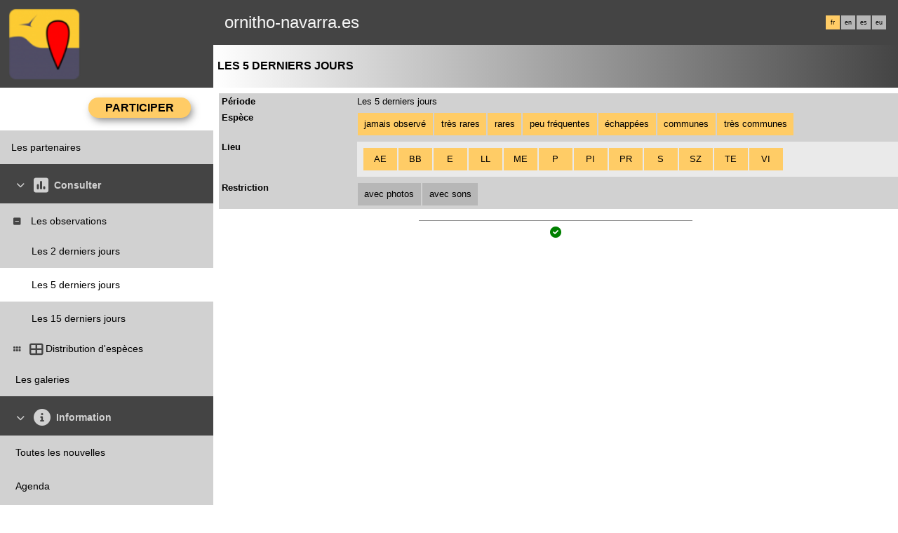

--- FILE ---
content_type: text/html; charset=UTF-8
request_url: https://www.ornitho-navarra.es/index.php?m_id=5&p_c=duration&p_cc=-&sp_tg=9&sp_DateSynth=21.11.2023&sp_DChoice=offset&sp_DOffset=5&sp_SChoice=category&sp_Cat%5Bnever%5D=1&sp_Cat%5Bveryrare%5D=1&sp_Cat%5Brare%5D=1&sp_Cat%5Bunusual%5D=1&sp_Cat%5Bescaped%5D=1&sp_Cat%5Bcommon%5D=1&sp_Cat%5Bverycommon%5D=1&sp_PChoice=canton&sp_cC=1111111111111111&sp_FChoice=list&sp_FGraphFormat=auto&sp_FMapFormat=none&sp_FDisplay=DATE_PLACE_SPECIES&sp_FOrder=ALPHA&sp_FOrderListSpecies=ALPHA&sp_FListSpeciesChoice=DATA&sp_FOrderSynth=ALPHA&sp_FGraphChoice=DATA&sp_DFormat=DESC&sp_FAltScale=250&sp_FAltChoice=DATA&sp_FExportFormat=XLS&langu=fr
body_size: 28017
content:
    <!DOCTYPE html>
    <html lang="fr">
    <!-- responsive header start here -->
    <head>
                    <link rel="shortcut icon" href="./favicon.ico" type="image/x-icon">
            <link rel="icon" href="./apple-touch-icon.png" type="image/png" sizes="57x57">
            <link rel="apple-touch-icon" href="./apple-touch-icon.png">
                    <style>
            :root {--title-menu-color:#d1d1d1;--title_gradien_start:#444;--title_gradien_stop:#fff;--title_box:#444;--title_box_text:#fff;--toplevel-menu-color: #444;--highlevel-menu-color:#d1d1d1;--midlevel-menu-color: #d1d1d1;--lowlevel-menu-color: #eaeaea;--backpanel-color: #d1d1d1;--frontpanel-color: #eaeaea;--shadowpanel-color: #999;--lightshadowpanel-color: #b7b7b7;--button-color: #fc6;--toplevel-color:#444;--menu_head:#0e0e0e;--menu_head_off:#faf9f4;--alink:black;--profile-card-color:#f5f5f5}        </style>
        <link href="https://cdnfiles1.biolovision.net/common/css/responsive_styles_08d5002c.css" rel="stylesheet" type="text/css">
        <link href="https://cdnfiles1.biolovision.net/common/css/btn-sprite_1cb730d5.css" rel="stylesheet" type="text/css">

                    <style>
            @media (min-width: 1800px) {
                .tab-group {
                    margin-top: 0;
                }
                .tab-title,
                .tab-active-hidden {
                    display: block;
                }
            }
            </style>
            
        <meta name="google-site-verification" content="Q48LIOvOgBr6zM19gty29p9H1FwquPqQ4r9iHeo5XfU">
        <meta http-equiv="Content-Type" content="text/html; charset=UTF-8">
                <title>Les 5 derniers jours - www.ornitho-navarra.es</title>
            <meta property="og:title" content="Les 5 derniers jours - www.ornitho-navarra.es">
            <meta property="og:image" content="https://www.biolovision.net/logo_2021_small.png">
            <meta property="twitter:card" content="summary">
            <meta property="twitter:title" content="Les 5 derniers jours - www.ornitho-navarra.es">
            <meta property="twitter:image" content="https://www.biolovision.net/logo_2021_small.png">
                    <meta name="viewport" content="width=device-width, initial-scale=1">
            </head>

    <body id="ornithobody">

                    <!--[if LT IE 10]>
            <div class="ie6">
            Votre navigateur n'est pas à jour. Pour bénéficier d'une navigation plus rapide et plus sûre,             <a class="ie6" href="http://ie.microsoft.com/">profitez dès aujourd'hui d'une mise à jour gratuite</a>.
            </div>
            <![endif]-->
        
        <div id="responsive-sidebar-left-container">
            <em id="sidebar-open" class="fa-solid fa-bars iconhome"></em>
            <a class="a-bk" href="/"><em class="fa-solid fa-home iconhome"></em></a>
                        <a href="https://play.google.com/store/apps/details?id=ch.biolovision.naturalist" style="display: none;margin-left:-5px;margin-right:0.5rem;"><em class="btn btn-naturalist btn-naturalist-android sidebar-btn"></em></a>
            <a href="https://itunes.apple.com/us/app/naturalist/id1175280268?mt=8" style="display: none;margin-left:-5px;margin-right:0.5rem;"><em class="btn btn-naturalist btn-naturalist-ios sidebar-btn"></em></a>
        </div>

        <div id="responsive-sidebar-container">
                            <div class="topLogo">        <div>
            <img class="topleftlogo" alt="www.ornitho-navarra.es" src="https://cdnfiles2.biolovision.net/www.ornitho-navarra.es/images/das/hpnl-3437.png">
        </div>
        </div>
                <div class="notlogged">ornitho-navarra.es</div>
                                    <div class="langubox">
                        <div class="langButtonSelected">fr</div><div class="langButton" 
											onmouseover="this.className='langButtonOver'" 
											onmouseout="this.className='langButton'" 
											onclick="location.href='https://www.ornitho-navarra.es/index.php?m_id=5&amp;p_c=duration&amp;p_cc=-&amp;sp_tg=9&amp;sp_DateSynth=21.11.2023&amp;sp_DChoice=offset&amp;sp_DOffset=5&amp;sp_SChoice=category&amp;sp_Cat[never]=1&amp;sp_Cat[veryrare]=1&amp;sp_Cat[rare]=1&amp;sp_Cat[unusual]=1&amp;sp_Cat[escaped]=1&amp;sp_Cat[common]=1&amp;sp_Cat[verycommon]=1&amp;sp_PChoice=canton&amp;sp_cC=1111111111111111&amp;sp_FChoice=list&amp;sp_FGraphFormat=auto&amp;sp_FMapFormat=none&amp;sp_FDisplay=DATE_PLACE_SPECIES&amp;sp_FOrder=ALPHA&amp;sp_FOrderListSpecies=ALPHA&amp;sp_FListSpeciesChoice=DATA&amp;sp_FOrderSynth=ALPHA&amp;sp_FGraphChoice=DATA&amp;sp_DFormat=DESC&amp;sp_FAltScale=250&amp;sp_FAltChoice=DATA&amp;sp_FExportFormat=XLS&amp;langu=en'">
											<a class="bvLangu" href="https://www.ornitho-navarra.es/index.php?m_id=5&amp;p_c=duration&amp;p_cc=-&amp;sp_tg=9&amp;sp_DateSynth=21.11.2023&amp;sp_DChoice=offset&amp;sp_DOffset=5&amp;sp_SChoice=category&amp;sp_Cat[never]=1&amp;sp_Cat[veryrare]=1&amp;sp_Cat[rare]=1&amp;sp_Cat[unusual]=1&amp;sp_Cat[escaped]=1&amp;sp_Cat[common]=1&amp;sp_Cat[verycommon]=1&amp;sp_PChoice=canton&amp;sp_cC=1111111111111111&amp;sp_FChoice=list&amp;sp_FGraphFormat=auto&amp;sp_FMapFormat=none&amp;sp_FDisplay=DATE_PLACE_SPECIES&amp;sp_FOrder=ALPHA&amp;sp_FOrderListSpecies=ALPHA&amp;sp_FListSpeciesChoice=DATA&amp;sp_FOrderSynth=ALPHA&amp;sp_FGraphChoice=DATA&amp;sp_DFormat=DESC&amp;sp_FAltScale=250&amp;sp_FAltChoice=DATA&amp;sp_FExportFormat=XLS&amp;langu=en">en</a>
											</div><div class="langButton" 
											onmouseover="this.className='langButtonOver'" 
											onmouseout="this.className='langButton'" 
											onclick="location.href='https://www.ornitho-navarra.es/index.php?m_id=5&amp;p_c=duration&amp;p_cc=-&amp;sp_tg=9&amp;sp_DateSynth=21.11.2023&amp;sp_DChoice=offset&amp;sp_DOffset=5&amp;sp_SChoice=category&amp;sp_Cat[never]=1&amp;sp_Cat[veryrare]=1&amp;sp_Cat[rare]=1&amp;sp_Cat[unusual]=1&amp;sp_Cat[escaped]=1&amp;sp_Cat[common]=1&amp;sp_Cat[verycommon]=1&amp;sp_PChoice=canton&amp;sp_cC=1111111111111111&amp;sp_FChoice=list&amp;sp_FGraphFormat=auto&amp;sp_FMapFormat=none&amp;sp_FDisplay=DATE_PLACE_SPECIES&amp;sp_FOrder=ALPHA&amp;sp_FOrderListSpecies=ALPHA&amp;sp_FListSpeciesChoice=DATA&amp;sp_FOrderSynth=ALPHA&amp;sp_FGraphChoice=DATA&amp;sp_DFormat=DESC&amp;sp_FAltScale=250&amp;sp_FAltChoice=DATA&amp;sp_FExportFormat=XLS&amp;langu=es'">
											<a class="bvLangu" href="https://www.ornitho-navarra.es/index.php?m_id=5&amp;p_c=duration&amp;p_cc=-&amp;sp_tg=9&amp;sp_DateSynth=21.11.2023&amp;sp_DChoice=offset&amp;sp_DOffset=5&amp;sp_SChoice=category&amp;sp_Cat[never]=1&amp;sp_Cat[veryrare]=1&amp;sp_Cat[rare]=1&amp;sp_Cat[unusual]=1&amp;sp_Cat[escaped]=1&amp;sp_Cat[common]=1&amp;sp_Cat[verycommon]=1&amp;sp_PChoice=canton&amp;sp_cC=1111111111111111&amp;sp_FChoice=list&amp;sp_FGraphFormat=auto&amp;sp_FMapFormat=none&amp;sp_FDisplay=DATE_PLACE_SPECIES&amp;sp_FOrder=ALPHA&amp;sp_FOrderListSpecies=ALPHA&amp;sp_FListSpeciesChoice=DATA&amp;sp_FOrderSynth=ALPHA&amp;sp_FGraphChoice=DATA&amp;sp_DFormat=DESC&amp;sp_FAltScale=250&amp;sp_FAltChoice=DATA&amp;sp_FExportFormat=XLS&amp;langu=es">es</a>
											</div><div class="langButton" 
											onmouseover="this.className='langButtonOver'" 
											onmouseout="this.className='langButton'" 
											onclick="location.href='https://www.ornitho-navarra.es/index.php?m_id=5&amp;p_c=duration&amp;p_cc=-&amp;sp_tg=9&amp;sp_DateSynth=21.11.2023&amp;sp_DChoice=offset&amp;sp_DOffset=5&amp;sp_SChoice=category&amp;sp_Cat[never]=1&amp;sp_Cat[veryrare]=1&amp;sp_Cat[rare]=1&amp;sp_Cat[unusual]=1&amp;sp_Cat[escaped]=1&amp;sp_Cat[common]=1&amp;sp_Cat[verycommon]=1&amp;sp_PChoice=canton&amp;sp_cC=1111111111111111&amp;sp_FChoice=list&amp;sp_FGraphFormat=auto&amp;sp_FMapFormat=none&amp;sp_FDisplay=DATE_PLACE_SPECIES&amp;sp_FOrder=ALPHA&amp;sp_FOrderListSpecies=ALPHA&amp;sp_FListSpeciesChoice=DATA&amp;sp_FOrderSynth=ALPHA&amp;sp_FGraphChoice=DATA&amp;sp_DFormat=DESC&amp;sp_FAltScale=250&amp;sp_FAltChoice=DATA&amp;sp_FExportFormat=XLS&amp;langu=eu'">
											<a class="bvLangu" href="https://www.ornitho-navarra.es/index.php?m_id=5&amp;p_c=duration&amp;p_cc=-&amp;sp_tg=9&amp;sp_DateSynth=21.11.2023&amp;sp_DChoice=offset&amp;sp_DOffset=5&amp;sp_SChoice=category&amp;sp_Cat[never]=1&amp;sp_Cat[veryrare]=1&amp;sp_Cat[rare]=1&amp;sp_Cat[unusual]=1&amp;sp_Cat[escaped]=1&amp;sp_Cat[common]=1&amp;sp_Cat[verycommon]=1&amp;sp_PChoice=canton&amp;sp_cC=1111111111111111&amp;sp_FChoice=list&amp;sp_FGraphFormat=auto&amp;sp_FMapFormat=none&amp;sp_FDisplay=DATE_PLACE_SPECIES&amp;sp_FOrder=ALPHA&amp;sp_FOrderListSpecies=ALPHA&amp;sp_FListSpeciesChoice=DATA&amp;sp_FOrderSynth=ALPHA&amp;sp_FGraphChoice=DATA&amp;sp_DFormat=DESC&amp;sp_FAltScale=250&amp;sp_FAltChoice=DATA&amp;sp_FExportFormat=XLS&amp;langu=eu">eu</a>
											</div>                    </div>
                    
        </div>

        <div class="clearfix"></div>
        <script async src="https://cdnfiles1.biolovision.net/common/components/es-module-shims.min_c3e2bf34.js"></script>
        <script type="importmap">
            {
                "imports": {
                    "vendor-carbon": "https://cdnfiles1.biolovision.net/common/components/vendor-carbon_6472593f.js",
                    "vendor-chart": "https://cdnfiles1.biolovision.net/common/components/vendor-chart_ca2c6e91.js",
                    "vendor-map": "https://cdnfiles1.biolovision.net/common/components/vendor-map_fdac4e6f.js",
                    "vendor-misc": "https://cdnfiles1.biolovision.net/common/components/vendor-misc_fc999713.js",
                    "vendor-svelte": "https://cdnfiles1.biolovision.net/common/components/vendor-svelte_2a3fda97.js"
                }
            }
        </script>
        <script type="module" crossorigin src="https://cdnfiles1.biolovision.net/common/components/polyfills_d20dc019.js"></script>
        <script type="module" crossorigin src="https://cdnfiles1.biolovision.net/common/components/components_7591703e.js"></script>
        <link rel="stylesheet" crossorigin href="https://cdnfiles1.biolovision.net/common/components/v3-reset_66a2ff10.css">
        <link rel="stylesheet" crossorigin href="https://cdnfiles1.biolovision.net/common/components/carbon.all.v3.min_681e5d74.css">
        <link rel="stylesheet" crossorigin href="https://cdnfiles1.biolovision.net/common/components/components_e42333b6.css">

        <script type="module">
            import { setDataColorTheme } from 'https://cdnfiles1.biolovision.net/common/components/components_7591703e.js';

            setDataColorTheme({
                single: {
                    primary: getComputedStyle(document.documentElement).getPropertyValue('--toplevel-menu-color').trim(),
                },
                sequential: {},
                diverging: {},
                qualitative: {},
                special: {
                    rarity: {
                        verycommon: '#000000',
                        common: '#000000',
                        escaped: '#993366',
                        never: '#CC0099',
                        rare: '#CC3300',
                        veryrare: '#FF0000',
                        unusual: '#000000'
                    }
                }
            });
        </script>
        <script src="https://cdnfiles1.biolovision.net/common/js/jquery-3.6.0.min.js"></script>
        <script>
            //<![CDATA[
            $(document).ready(function(){
                $("#login").click(function(){
                    if ($("#slidingLogin").is(":hidden")) {
                        $("#slidingLogin").slideDown("slow", function() {$("#loginemail").focus()});
                    }
                    else {
                        $("#slidingLogin").hide();
                    }
                });
            });
            // ]]>
        </script>

        
            <div id="td-full-content">
                <div id="td-sidebar">
                    <!-- RESPONSIVE START LEFT -->
<script src="https://cdnfiles1.biolovision.net/common/js/menu_f0d31db0.js"></script>
 <script>
	// <![CDATA[
	var menu = menuBuilder('/');

	$(function(){

        $(".bvMenuSubTitle").click(function() {
            menu.toggleSubSub($(this).attr("id"),1);
            return false;
        });

        $(".bvMenuTitle").click(function() {
            menu.toggleSub($(this).attr("id"));
            return false;
        });
    })
	// ]]>
</script>

<div id="table-sidebar" class="bvMenuBar">
	<div class="row_1st home ">
		<div class="col-xs-12">
            				<div id="conbt" onclick="javascript:menu.toggleConnect();" class="takepart takepartmenu">
					<input name="login_button" type="submit" class="submit takepartbutton" value="Participer"/>
				</div>
			    		</div>
	</div>

	<form id="confm" name="loginform" style="background-color: white;" class="loginformform" action="https://www.ornitho-navarra.es/index.php" method="post">
		<input type="hidden" name="login" value="1"/>
		<div class="loginform">
			<div class="logintext">
				<input class="textlogin" id="loginemail" placeholder="email" type="text" autocomplete="username" name="USERNAME" size="20" value=""/>
			</div>
			<div class="logintext">
				<input class="textlogin" placeholder="mot de passe" type="password" autocomplete="current-password" name="PASSWORD" size="20"/>
			</div>
			<div class="logintext">
				<input id="remember" type="checkbox" name="REMEMBER" value="ON"/><label for="remember">mémoriser le mot de passe</label>
			</div>
			<div class="logintext">
				<a class="alink" href="https://www.ornitho-navarra.es/index.php?m_id=60">J'ai perdu mon mot de passe</a>
			</div>
		</div>

		<div class="loginform connect" style="padding:0">
			<input name="login_button" type="submit" class="submit" value="Me connecter"/>
		</div>
		<div class="logintext" style="margin-bottom:0;background-color: var(--midlevel-menu-color);">
			<a class="alink submit submit--link" href="https://www.ornitho-navarra.es/index.php?m_id=61">J'aimerais participer</a>
		</div>
	</form>
	<div><div id="1126"  class="bvMenuSub" onmouseover="this.className='bvMenuSubOver'" onmouseout="this.className='bvMenuSub'" onclick="location.href='https://www.ornitho-navarra.es/index.php?m_id=1126&amp;c=partner'"><div class="bvMI-pad--2"></div><div class="bvMIt">Les partenaires</div></div></div><div id="510"  class="bvMenuTitle" ><em id="oc-t510" class="menu_title_deco fa fa-chevron-down"></em><em  class="menu_title_deco_icon fa-solid fa-square-poll-vertical fa-2x"></em><div class="bvMT">Consulter</div></div><div  id="t510"><div id="49"  class="bvMenuSubTitle" onmouseover="this.className='bvMenuSubTitleOver'" onmouseout="this.className='bvMenuSubTitle'" ><em id="oc-t49" class="menu_deco fa-solid fa-square-minus"></em><div class="bvMI-pad-1"></div><div class="bi-l1t">Les observations</div></div><div  id="t49"><div id="4"  class="bvMenuSub" onmouseover="this.className='bvMenuSubOver'" onmouseout="this.className='bvMenuSub'" onclick="location.href='https://www.ornitho-navarra.es/index.php?m_id=4&amp;sp_DOffset=2'"><div class="bvMI-pad-4"></div><div class="bvMIt">Les 2 derniers jours</div></div><div id="5"  class="bvMenuSubOFF" onmouseover="this.className='bvMenuSubOverOFF'" onmouseout="this.className='bvMenuSubOFF'" onclick="location.href='https://www.ornitho-navarra.es/index.php?m_id=5&amp;sp_DOffset=5'"><div class="bvMI-pad-4"></div><div class="bvMIt">Les 5 derniers jours</div></div><div id="6"  class="bvMenuSub" onmouseover="this.className='bvMenuSubOver'" onmouseout="this.className='bvMenuSub'" onclick="location.href='https://www.ornitho-navarra.es/index.php?m_id=6&amp;sp_DOffset=15'"><div class="bvMI-pad-4"></div><div class="bvMIt">Les 15 derniers jours</div></div></div><div id="12"  class="bvMenuSubTitleUsePageBoxes" onmouseover="this.className='bvMenuSubTitleUsePageBoxesOver'" onmouseout="this.className='bvMenuSubTitleUsePageBoxes'" onclick="location.href='https://www.ornitho-navarra.es/index.php?m_id=1501&parent=12'"><div class="bvMI-pad-1"></div><em style="color:var(--title_box);margin-right: 0.25rem;" class="menu_title_deco fa-solid fa-grip"></em><em style="color:var(--title_box);margin-right: 0.25rem;" class="menu_title_deco_icon fa-solid fa-table-cells-large fa-12x"></em><div class="bi-l1t">Distribution d'espèces</div></div><div  id="t12"></div><div id="7"  class="bvMenuSub" onmouseover="this.className='bvMenuSubOver'" onmouseout="this.className='bvMenuSub'" onclick="location.href='https://www.ornitho-navarra.es/index.php?m_id=7'"><div class="bvMI-pad-1"></div><div class="bvMIt">Les galeries</div></div></div><div id="20"  class="bvMenuTitle" ><em id="oc-t20" class="menu_title_deco fa fa-chevron-down"></em><em  class="menu_title_deco_icon fa-solid fa-circle-info fa-2x"></em><div class="bvMT">Information</div></div><div  id="t20"><div id="1164"  class="bvMenuSub" onmouseover="this.className='bvMenuSubOver'" onmouseout="this.className='bvMenuSub'" onclick="location.href='https://www.ornitho-navarra.es/index.php?m_id=1164'"><div class="bvMI-pad-1"></div><div class="bvMIt">Toutes les nouvelles</div></div><div id="21"  class="bvMenuSub" onmouseover="this.className='bvMenuSubOver'" onmouseout="this.className='bvMenuSub'" onclick="location.href='https://www.ornitho-navarra.es/index.php?m_id=21'"><div class="bvMI-pad-1"></div><div class="bvMIt">Agenda</div></div><div id="67"  class="bvMenuSubTitle" onmouseover="this.className='bvMenuSubTitleOver'" onmouseout="this.className='bvMenuSubTitle'" ><em id="oc-t67" class="menu_deco fa-solid fa-square-minus"></em><div class="bvMI-pad-1"></div><em style="color:var(--title_box);margin-right: 0.25rem;" class="menu_title_deco fa-solid fa-grip"></em><em style="color:var(--title_box);margin-right: 0.25rem;" class="menu_title_deco_icon fa-solid fa-circle-question fa-12x"></em><div class="bi-l1t">Aide</div></div><div  id="t67"><div id="156"  class="bvMenuSub" onmouseover="this.className='bvMenuSubOver'" onmouseout="this.className='bvMenuSub'" onclick="location.href='https://www.ornitho-navarra.es/index.php?m_id=156'"><div class="bvMI-pad-4"></div><div class="bvMIt">Espèces à publication limitée</div></div><div id="41"  class="bvMenuSub" onmouseover="this.className='bvMenuSubOver'" onmouseout="this.className='bvMenuSub'" onclick="location.href='https://www.ornitho-navarra.es/index.php?m_id=41'"><div class="bvMI-pad-4"></div><div class="bvMIt">Explication des symboles</div></div><div id="125"  class="bvMenuSub" onmouseover="this.className='bvMenuSubOver'" onmouseout="this.className='bvMenuSub'" onclick="location.href='https://www.ornitho-navarra.es/index.php?m_id=125'"><div class="bvMI-pad-4"></div><div class="bvMIt">les FAQs</div></div></div><div id="68"  class="bvMenuSubTitle" onmouseover="this.className='bvMenuSubTitleOver'" onmouseout="this.className='bvMenuSubTitle'" ><em id="oc-t68" class="menu_deco fa-solid fa-square-plus"></em><div class="bvMI-pad-1"></div><em style="color:var(--title_box);margin-right: 0.25rem;" class="menu_title_deco fa-solid fa-grip"></em><em style="color:var(--title_box);margin-right: 0.25rem;" class="menu_title_deco_icon fa-solid fa-chart-line fa-12x"></em><div class="bi-l1t">Statistiques d'utilisation</div></div><div style="display:none" id="t68"><div id="23"  class="bvMenuSub" onmouseover="this.className='bvMenuSubOver'" onmouseout="this.className='bvMenuSub'" onclick="location.href='https://www.ornitho-navarra.es/index.php?m_id=23'"><div class="bvMI-pad-4"></div><em style="color:var(--title_box);margin-right: 0.25rem;" class="menu_title_deco_icon fa-solid fa-square-poll-horizontal fa-12x"></em><div class="bvMIt">Statistiques générales</div></div></div></div><div id="20033"  class="bvMenuTitle" ><em id="oc-t20033" class="menu_title_deco fa fa-chevron-down"></em><div class="bvMT">Sur Ornitho-Navarra</div></div><div  id="t20033"><div id="20036"  class="bvMenuSub" onmouseover="this.className='bvMenuSubOver'" onmouseout="this.className='bvMenuSub'" onclick="location.href='https://www.ornitho-navarra.es/index.php?m_id=20036'"><div class="bvMI-pad-1"></div><div class="bvMIt">Código ético</div></div><div id="20038"  class="bvMenuSub" onmouseover="this.className='bvMenuSubOver'" onmouseout="this.className='bvMenuSub'" onclick="location.href='https://www.ornitho-navarra.es/index.php?m_id=20038'"><div class="bvMI-pad-1"></div><div class="bvMIt">Documents</div></div></div></div>
<!-- RESPONSIVE END LEFT -->
                </div>
                <div id="td-backdrop"></div>
                    <div id="td-page-content">
                            <div id="ajaxErrorMessageDisplay"></div>
         <script>
            //<![CDATA[
            //Global function that can be called by ajax functions to display error/result box
            function errorMessageDisplay(json_result)
            {
                $('#ajaxErrorMessageDisplay').empty();
                var nbre_message_success = 0;

                let fixed = 0;

                if(Array.isArray(json_result)){
                    json_result.forEach(function(entry) {
                        var style = entry.style;
                        var message = entry.text;
                        var status = entry.status;

                        if(typeof(style) !== "undefined" && typeof(message) !== "undefined" && typeof(status) !== "undefined")
                        {

                            if(status != "error" && status != "info" && status != "warning")
                                nbre_message_success++;

                            if(style == 'fixed')
                                fixed = 1;

                            var class_name = 'errorMessage';

                            switch(status)
                            {
                                case 'error':
                                    class_name = 'errorError';
                                    break;
                                case 'info':
                                    class_name = 'errorInfo';
                                    break;
                                case 'warning':
                                    class_name = 'errorWarning';
                                    break;
                            }

                            var display_style = ((class_name == 'errorMessage' && style == 'fade') || style == 'overlay') ? "style=\"position:absolute; z-index:100; width:100%\"" : '';
                            if(style == 'fixed') {
                                display_style = "style=\"position:fixed;\"";
                                $("#ajaxErrorMessageDisplay").css("position", "fixed");
                            }
                            else {
                                $("#ajaxErrorMessageDisplay").css("position", "absolute");
                            }

                            var div_error_box = $('<div>',{'class' : class_name,'style':display_style});
                            div_error_box.html(message);

                            $('#ajaxErrorMessageDisplay').append(div_error_box);
                        }
                    });
                }

                if(nbre_message_success>0){
                                            $(".errorMessage").delay(6000).slideToggle(1000);
                                        }

                if(fixed) {
                    $(".errorMessage").delay(6000).fadeOut(1000);
                    $(".errorError").delay(6000).fadeOut(1000);
                    $(".errorInfo").delay(6000).fadeOut(1000);
                    $(".errorWarning").delay(6000).fadeOut(1000);
                }

                return nbre_message_success;
            }

            //Global function that will do some ajax on the link (we expect the link to provide utf8 json result) and it will send json to errorMessageDisplay so we can have a display of error message
            //beforeFct: function that will be called before doing any ajax call (to activate wait icon for example ...)
            //link: the url used for ajax call
            //callbackFct: function used after ajax call and after displaying ErrorMessages
            function ajaxToLink(beforeFct,used_method,link,send_data,callbackFct,sentData_contentType,sentData_processData)
            {
                beforeFct();
                $.ajax({
                    url: link,
                    method: used_method,
                    type: used_method,
                    data: send_data,
                    success: function(json_result) {
                        if(json_result===null)
                        {
                            callbackFct(0);
                        }
                        else{
                            if(typeof(json_result['data'])!='undefined')
                            {
                                var nbre_message_success = errorMessageDisplay(json_result['data']['error_messages']);
                                callbackFct(nbre_message_success,json_result['data']['result']);
                            }
                            else{
                                callbackFct(0);
                            }
                        }
                    },
                    error: function(jqXHR, textStatus, errorThrown){
                        callbackFct(0);
                    },
                    contentType: (typeof(sentData_contentType)=='undefined')?'application/x-www-form-urlencoded; charset=UTF-8':sentData_contentType,
                    processData: (typeof(sentData_processData)=='undefined')?true:sentData_processData
                });
            }

            function sendErrorToService(error) {
                var errorMessage = error.message;
                var errorLine = error.lineNumber || error.line || 'N/A';
                var errorStack = error.stack || 'N/A';

                var errorData = {
                    message: errorMessage,
                    line: errorLine,
                    stack: errorStack,
                    url: 'display/search_processor',
                    obid: '30'
                };

                console.log(errorData);

                $.ajax({
                    type: 'POST',
                    url: 'index.php?m_id=1351&backlink=skip&content=debug',
                    data: {data: JSON.stringify(errorData)},
                    success: function(response) {
                        console.log('error message sucessfully sent');
                    },
                    error: function(xhr, status, error) {
                        console.log('error sending error message: ' + error);
                    }
                });
            }

            // ]]>
        </script>
                            <!-- header stop here -->
<div id="td-main-table"><div style="clear:both"></div>
<div class="pageTitle">Les 5 derniers jours</div>

        <link rel="stylesheet" type="text/css" href="https://cdnfiles1.biolovision.net/common/js/jscalendar_1_0/calendar-bv-1-4.css"/>
		<script src="https://cdnfiles1.biolovision.net/common/js/jscalendar_1_0/calendar_f.js"></script>
		<script src="https://cdnfiles1.biolovision.net/common/js/jscalendar_1_0/langu-utf8/calendar-fr.js"></script>
        <script src="https://cdnfiles1.biolovision.net/common/js/jscalendar_1_0/calendar-setup_new.js"></script>    <script src="https://cdnfiles1.biolovision.net/common/js/d3_6_7_0.min.js" charset="utf-8"></script>
    <script src="https://cdnfiles1.biolovision.net/common/js/d3-charts_a55da2f7.js"></script>
    <script src="https://cdnfiles1.biolovision.net/common/js/waveform-data_5.js"></script>
    <script src="https://cdnfiles1.biolovision.net/common/js/jquery.touchSwipe.1.6.min.js"></script>
    <script src="https://cdnfiles1.biolovision.net/common/js/autofilter_utf8_87ffe3f9.js"></script>
    <script src="https://cdnfiles1.biolovision.net/common/js/toggle_between_fixed_time.js"></script>
    <link rel="stylesheet" href="https://cdnfiles1.biolovision.net/common/js/jquery.qtip-3.0.3.min.css" type="text/css" />
    <link href="https://cdnfiles1.biolovision.net/common/css/maplibre-gl_52278c57.css" rel="stylesheet" type="text/css">
    <script src="https://cdnfiles1.biolovision.net/common/js/jquery.qtip-3.0.3.min.js"></script>
    <script src="https://cdnfiles1.biolovision.net/common/js/sprintf.js"></script>
    <script src="https://cdnfiles1.biolovision.net/common/js/XMLHttpRequest_3.js"></script>
    <script src="https://cdnfiles1.biolovision.net/common/js/proj4_1.js"></script>
    <script src="https://cdnfiles1.biolovision.net/common/js/openlayers_2_13_1_m7.js"></script>
    <script src="https://cdnfiles1.biolovision.net/common/js/OL_custom_2_20.js"></script>
    <script src="https://cdnfiles1.biolovision.net/common/js/ob_tools_5.js"></script>
    <script src="https://cdnfiles1.biolovision.net/common/js/ol_map_obj_0428daae.js"  ></script>
        <script src="https://cdnfiles1.biolovision.net/common/js/mortality_1.js"></script>
    <script type="module" src="https://cdnfiles1.biolovision.net/common/js/fft-viewer7.js"></script>
    <script src="https://cdnfiles1.biolovision.net/common/js/jquery_ui/jquery-ui.1.13.5.js"></script>

<link rel="stylesheet" href="https://cdnfiles1.biolovision.net/common/js/jquery_ui/jquery-ui.1.13.5.css" />
    <script src="https://cdnfiles1.biolovision.net/common/js/moment-with-locales.js"></script>
     <script>
        //<![CDATA[
        var p_cc = '-';

        var ping_in_progress = [];
        var refreshId = [];

        var lock_async_buttons = 0;
        var lock_async_passage_buttons = 0;
        var export_type_list = {"obs_export":"OBS","passage_export":"PASSAGE"};

        $.each(export_type_list, function( index, value ) {
            ping_in_progress[value] = 0;
            refreshId[value] = 0;
        });

        if (!String.prototype.format) {
            String.prototype.format = function() {
                var args = arguments;
                return this.replace(/{(\d+)}/g, function(match, number) {
                    return typeof args[number] != 'undefined'
                        ? args[number]
                        : match
                        ;
                });
            };
        }

        function buildUrl(oEvent, url, ctrlurl)
        {
            var reg=new RegExp("(p_cc=-)", "g");
            if (oEvent.ctrlKey && ctrlurl != '')
                location.href = ctrlurl.replace(reg, 'p_cc=' + p_cc);
            else
                location.href = url.replace(reg, 'p_cc=' + p_cc);
        }

        function buildSearchUrl(oEvent, url, ctrlurl)
        {
            var reg=new RegExp("(p_cc=-)", "g");
            if (oEvent.ctrlKey && ctrlurl != '')
                var href = ctrlurl.replace(reg, 'p_cc=' + p_cc);
            else
                var href = url.replace(reg, 'p_cc=' + p_cc);

            // If the url is too long we convert it to a form
            if(href.length > 2000) {
                var form = $('<form action="index.php" method="POST" style="display:none;"></form>');
                var url_obj = new URL("https://unused.ch/" + href);
                for (let p of url_obj.searchParams)
                    form.append($('<input name="'+p[0]+'" value ="'+p[1]+'">'));

                form.appendTo('body').submit();
            }
            else
                location.href = href;
        }

        function setC(item, value)
        {
            item.className='dispButton' + value;
        }

        function sC(item, value)
        {
            item.className='dispFixButton' + value;
        }

        function startPing(export_type)
        {
            if (refreshId[export_type] === 0)
            {
                refreshId[export_type] = setInterval(function(){
                    if (ping_in_progress[export_type] === 0)
                    {
                        ping_in_progress[export_type] = 1;
                        $.post("https://www.ornitho-navarra.es/index.php?m_id=1351&content=exportProgress&obid=30&offset=1&type="+export_type,{}, callbackProgress)
                            .fail(function(jqXHR, textStatus, errorThrown) {
                                //If something happend on the server, we send the request again in 15 sec.
                                if(jqXHR.status >= 500 && jqXHR.status < 600) {
                                    clearInterval(refreshId[export_type]);
                                    setTimeout(function() {
                                        refreshId[export_type] = 0;
                                        ping_in_progress[export_type] = 0;
                                        startPing(export_type);
                                    }, 15000);
                                }
                            });
                    }
                }, 3000);
            }
        }

        function check_model()
        {
            var href;
            var link_with_model;
            var hrefmatch;

            if($("#export_model").length)
            {
               $(".export_link").each(function()
               {
                    href = $(this).attr('href');
                    link_with_model = href;
                    hrefmatch = href.match(/sp_ExportModel=\d+/g);

                    if (hrefmatch === null)
                    {
                        link_with_model += "&sp_ExportModel=" + $("#export_model").val();
                    }
                    else
                    {
                        link_with_model = href.replace(hrefmatch[0], "sp_ExportModel=" + $("#export_model").val());
                    }

                    $(this).attr('href', link_with_model);
               });
            }
            return 1;
        }

        function callbackAsyncDownload(data)
        {
            lock_async_buttons = 0;
            $(".waiting_download_box"+export_type_list.obs_export).remove();
            AsyncDownloadLine(data);
            startPing(export_type_list.obs_export);
        }

        function callbackAsyncPassageDownload(data)
        {
            lock_async_passage_buttons = 0;
            $(".waiting_download_box"+export_type_list.passage_export).remove();
            AsyncDownloadLine(data);
            startPing(export_type_list.passage_export);
        }

        function callbackProgress(data)
        {
            AsyncDownloadList(data);
            var type_export = data[0].type;
            ping_in_progress[type_export] = 0;
        }

        function AsyncDownloadList(data)
        {
            var wait_in_progress = 0;
            if(typeof(data[0])!=='undefined') {
                var type_export = data[0].type;


                $.each(data, function () {
                    wait_in_progress += AsyncDownloadLine($(this)[0]);
                });

                if (wait_in_progress != 0 && refreshId[type_export] == 0)
                    startPing(type_export); // start pinging if a download is in progress and no timer already exist

                if (wait_in_progress == 0 && refreshId[type_export] != 0) {
                    clearInterval(refreshId[type_export]); // stop pinging is no download in progress
                    refreshId[type_export] = 0;
                    ping_in_progress[type_export] = 0;
                }
            }
        }

        function AsyncDownloadLine(data)
        {
            var ttime = moment.unix(data.start_date).locale('fr').format('ll HH:mm:ss');
            var extension = data.file_name.substr((data.file_name.lastIndexOf('.') +1) );
            var now = (data.last_processed_date - data.start_date === 0) ? parseInt(Date.now()/1000) : data.last_processed_date;
            var duration = 'durée : ' + moment.utc((now - data.start_date)*1000).format("HH:mm:ss"); // .SSS for ms
            var tr_string = 'transaction n°{0}';

            var box_color = '#d3ffd8';

            var file = '';
            var wait_in_progress = 0;
            var type_export = data.type;
            var data_cnt = "";
            var icon;

            if(type_export==='OBS') {
                var translations = {
                    PUBLIC: "Publique",
                    PRIVATE: "Privé",
                    ADMIN: "Entre administrateurs"
                };

                var model_title = "Détails sur le modèle d\'export : \n"
                    + "\t - Diffusion : "
                    + translations[data.privacy] + '\n'
                    + "\t - Sauter la 2ème ligne d\'entête : "
                    + (parseInt(data.skip_second_header) ? "Oui" : "Non") + "\n"
                    + "\t - Contient des informations privées : "
                    + (parseInt(data.privacy_info) > 0 ? "Oui" : "Non") + "\n";
                data_cnt = data.em_name + " <em class='fas fa-sp-info' style='margin-top: 0.3rem;' title=\"" + model_title + "\"></em>" + " / " + parseInt(data.processed).toLocaleString() + " " + ((data.processed > 1) ? "données" : "donnée");
            }

            if (data.available == 1)
            {
                icon = "<em class=\"ba ba-ok\" style=\"margin:0.4rem;\" title=\"" + tr_string.format(data.id) + "\"></em>";
                file = "<div style='margin-left: 0.4rem;display: inline-block;vertical-align: top;'>";
                if(data.privacy_info > 0)
                    file += '<em class="fa fa-lock" style="font-size: 0.8rem;"></em>';
                file += " <a href=\"index.php?m_id=1472&content=export&id_file=" + data.id + "\">" + data.file_name  + "</a>";
                file += "<br/>" + data_cnt;

                if ((extension == 'xls' && data.processed == (65536 - 2)) || (extension == 'xlsx' && data.processed == (1048576 - 2)) || (extension == 'kml' && data.processed == 10000))
                {
                    box_color = '#FFD080';
                    file += ' <span style="color:red;font-weight:bold;font-size:0.6rem;">(maximum atteint)</span>';
                }
            }
            else
            {
                file = '<div style=\"display: inline-block;\">';
                if (moment().diff(moment.unix(data.last_processed_date)) > 300000) // no refresh since 300 sec
                {
                    icon = "<em class=\"ba ba-cancel\" style=\"margin:0.4rem;\" title=\"" + tr_string.format(data.id) + "\"></em>";
                    box_color = '#E6A1A3';
                }
                else
                {
                    icon = "<em class=\"ba ba-wait ba-spin\" style=\"margin:0.4rem;\"></em>";
                    wait_in_progress = 1;
                    box_color = '#ffe2b2';
                }
                file += "<span style='margin-left:0.4rem;line-height:1.8rem'>" + data_cnt + "</span>";
            }

            file += "</div>";

            var close = "<em class=\"fa-solid fa-circle-xmark\" style=\"margin-left:0.3rem;float:right;cursor:pointer;\" title=\"" + tr_string.format(data.id) + "\" onclick='AsyncDownloadHide(" + data.id + ")'></em>"
                      + "<span style=\"font-size:0.5rem;color:#737373;float:right\">" + tr_string.format(data.id) + "</span>";

            var line = "<div style='background-color:" + box_color + "' class='processing import_export_box row' id_export='"  + data.id + "'>"
                        + "<div class='col-sm-4' style='display:flex'>"
                            + icon
                            + "<em class=\"fa fatg fa-tg-" + data.tg_name.toLowerCase().replace('taxo_group_', '') + "\" title=\"" + data.tg_full_name + "\"></em>"
                            + "<div style=\"display:inline-block;margin-left:0.15rem;margin-right:0.15rem;\">" + ttime + "<br/>" + duration + "</div>"
                        + "</div>" // \col-sm-5
                        + "<div class='col-sm-6'>"
                            + "<div style='border-left:1px solid gray;padding-left: 0.4em;'>"
                                + "<div style='display:inline-block;margin-top: 0.4em;'><em class=\"bi bi-" + extension + "\" style=\"display:inline-block;\"></em></div>"
                                + file
                            + "</div>"
                        + "</div>" //\col-sm-5
                        + "<div class='col-sm-2'>"
                            + close
                        + "</div>" //\col-sm-2
                    + "</div>";

            if ($("div[id_export='"+ parseInt(data.id) +"']").length == 0) {
                if(type_export==='OBS') {
                    $(".export_divs").prepend(line);
                }else if(type_export==='PASSAGE'){
                    $(".export_passage_divs").prepend(line);
                }
            }
            else {
                $("div[id_export='" + parseInt(data.id) + "']").parent().html(line);
            }

            return wait_in_progress;
        }

        function AsyncDownloadHide(id) {
            $("div[id_export="+id+"]").hide();

            $.ajax({
                    url : 'https://www.ornitho-navarra.es/index.php?m_id=1351&content=exportHide&eid=' + id,
                    type : 'GET'
                })
                .fail(function( jqXHR, textStatus, errorThrown) {
                    alert( "error" );
                    $("div[id_export="+id+"]").show();
                });
//				alert(id);
        }

        $(document).ready(function(){
            add_click_controls();

        });

        function add_click_controls()
        {

            $(".extended_detail_button").unbind('click').click(function()
            {
                var already_opened = $(this).find(".plus").css("display")==="none";

                if(already_opened)
                {
                    $(this).find(".minus").css("display","none");
                    $(this).find(".plus").css("display","");
                    $("#" + $(this).attr("id_feature") + "_" + $(this).attr("id_obs")).animate({
                        height: '20px',
                        width: '250px'
                      }, 750 );

                    $(".clear_" + $(this).attr("id_feature") + "_" + $(this).attr("id_obs")).remove();

                }
                else
                {
                    $(this).find(".plus").css("display","none");
                    $(this).find(".minus").css("display","");
                    $(this).find(".imgProcessing").css("display","");
                    $.post("index.php?m_id=63&backlink=skip&content=extended_detail&id_obs=" + $(this).attr("id_obs") + "&id_feature=" + $(this).attr("id_feature"),{}, callbackExtDetail);
                }

            });

            $(".async_passage_download").unbind('click').click(function(event)
            {
                if(lock_async_passage_buttons === 0)
                {
                    lock_async_passage_buttons = 1;

                    var waitingbox = "<div class='waiting_download_box"+export_type_list.passage_export+" import_export_box' style='background-color: #ffe2b2;padding-bottom: 10px; float:none;'><em class='ba ba-wait ba-spin' style='margin:0.4rem;'></em></div>";
                    $(".export_passage_divs").prepend(waitingbox);

                    var add_to_href = "";

                    if ($('input[name="greyscale"]').prop('checked')) {
                        add_to_href += "&greyscale=1";
                    }

                    if ($('input[name="greyline"]').prop('checked')) {
                        add_to_href += "&greyline=1";
                    }

                    if ($('input[name="alpha"]').prop('checked')) {
                        add_to_href += "&alpha=1";
                    }

                    if ($('input[name="hdmap"]').prop('checked')) {
                        add_to_href += "&hdmap=1";
                    }

                    $.post($(this).attr("href")+add_to_href, {}, callbackAsyncPassageDownload);
                }
            });

            $(".async_download").unbind('click').click(function(event)
            {
                if(lock_async_buttons === 0)
                {
                    lock_async_buttons = 1;

                    var waitingbox = "<div class='waiting_download_box"+export_type_list.obs_export+" import_export_box' style='background-color: #ffe2b2;padding-bottom: 10px; float:none;'><em class='ba ba-wait ba-spin' style='margin:0.4rem;'></em></div>";
                    $(".export_divs").prepend(waitingbox);
                    check_model();
                    $.post($(this).attr("href"), {}, callbackAsyncDownload);
                }
            });

            function callbackExtDetail(xmlData)
            {
                var id_content = $(xmlData).find('id_obs').text();
                var id_feature = $(xmlData).find('id_feature').text();

                var content  = $("content_data", xmlData).text();

                $("#" +id_feature + "_" + id_content).before("<div class='clear_" + id_feature + "_" + id_content +"' style='clear:both'></div>");
                $("#" +id_feature + "_" + id_content).after("<div class='clear_" + id_feature + "_" + id_content +"' style='clear:both'></div>");
                $("#" + id_feature + "_" + id_content).width(500);

                $("#content_" + id_feature + "_" + id_content).html(content);

                h = $("#content_" + id_feature + "_" + id_content).height() + 30;

                $("#" + id_feature + "_" + id_content).animate({
                    height: h + 'px'
                  }, 750, function() {$(".imgProcessing").css("display","none");} );
            }
        }
        // ]]>
    </script>
    <div id="TaxonBarComponent--696b585d52eb44--48491292" style="display: contents"></div>
<script type="module">
    import { TaxonBarComponent } from 'https://cdnfiles1.biolovision.net/common/components/components_7591703e.js';
    new TaxonBarComponent('TaxonBarComponent--696b585d52eb44--48491292')
    .mapProps({
        "taxons": [
            {
                "id": 1,
                "title": "DETAIL_TEXT_TAB_TAXO_GROUP_BIRD",
                "icon": "fa-tg-bird",
                "accessMode": "full"
            },
            {
                "id": 2,
                "title": "DETAIL_TEXT_TAB_TAXO_GROUP_BAT",
                "icon": "fa-tg-bat",
                "accessMode": "full"
            },
            {
                "id": 3,
                "title": "DETAIL_TEXT_TAB_TAXO_GROUP_MAMMAL",
                "icon": "fa-tg-mammal",
                "accessMode": "full"
            },
            {
                "id": 6,
                "title": "DETAIL_TEXT_TAB_TAXO_GROUP_REPTILIAN",
                "icon": "fa-tg-reptilian",
                "accessMode": "full"
            },
            {
                "id": 7,
                "title": "DETAIL_TEXT_TAB_TAXO_GROUP_AMPHIBIAN",
                "icon": "fa-tg-amphibian",
                "accessMode": "full"
            },
            {
                "id": 8,
                "title": "DETAIL_TEXT_TAB_TAXO_GROUP_ODONATA",
                "icon": "fa-tg-odonata",
                "accessMode": "full"
            },
            {
                "id": 9,
                "title": "DETAIL_TEXT_TAB_TAXO_GROUP_BUTTERFLY",
                "icon": "fa-tg-butterfly",
                "accessMode": "full"
            },
            {
                "id": 10,
                "title": "DETAIL_TEXT_TAB_TAXO_GROUP_MOTH",
                "icon": "fa-tg-moth",
                "accessMode": "full"
            },
            {
                "id": 11,
                "title": "DETAIL_TEXT_TAB_TAXO_GROUP_ORTHOPTERA",
                "icon": "fa-tg-orthoptera",
                "accessMode": "full"
            },
            {
                "id": 12,
                "title": "DETAIL_TEXT_TAB_TAXO_GROUP_HYMENOPTERA",
                "icon": "fa-tg-hymenoptera",
                "accessMode": "full"
            },
            {
                "id": 14,
                "title": "DETAIL_TEXT_TAB_TAXO_GROUP_ORCHIDACEAE",
                "icon": "fa-tg-orchidaceae",
                "accessMode": "full"
            },
            {
                "id": 21,
                "title": "DETAIL_TEXT_TAB_TAXO_GROUP_COLEOPTERA",
                "icon": "fa-tg-coleoptera",
                "accessMode": "full"
            },
            {
                "id": 27,
                "title": "DETAIL_TEXT_TAB_TAXO_GROUP_ARACHNIDA",
                "icon": "fa-tg-arachnida",
                "accessMode": "full"
            },
            {
                "id": 32,
                "title": "DETAIL_TEXT_TAB_TAXO_GROUP_BIVALVIA",
                "icon": "fa-tg-bivalvia",
                "accessMode": "full"
            },
            {
                "id": 34,
                "title": "DETAIL_TEXT_TAB_TAXO_GROUP_SPERMATOPHYTA",
                "icon": "fa-tg-spermatophyta",
                "accessMode": "full"
            }
        ],
        "selectedId": 9,
        "noResultsFound": "SELECT2_NORESULTS"
    })
    .mapEvents({'svelte:change': ({event}) => {
        if (typeof window['change_taxo'] === "function") {
            window['change_taxo']('5', event.detail.id, '&p_c=duration&p_cc=-&sp_tg=9&sp_DateSynth=21.11.2023&sp_DChoice=offset&sp_DOffset=5&sp_SChoice=category&sp_Cat[never]=1&sp_Cat[veryrare]=1&sp_Cat[rare]=1&sp_Cat[unusual]=1&sp_Cat[escaped]=1&sp_Cat[common]=1&sp_Cat[verycommon]=1&sp_PChoice=canton&sp_cC=1111111111111111&sp_FChoice=list&sp_FGraphFormat=auto&sp_FMapFormat=none&sp_FDisplay=DATE_PLACE_SPECIES&sp_FOrder=ALPHA&sp_FOrderListSpecies=ALPHA&sp_FListSpeciesChoice=DATA&sp_FOrderSynth=ALPHA&sp_FGraphChoice=DATA&sp_DFormat=DESC&sp_FAltScale=250&sp_FAltChoice=DATA&sp_FExportFormat=XLS', []);
        } else if (typeof window[''] === "function") {
            window[''](event.detail.id);
        } else {
            const params = new URLSearchParams('&p_c=duration&p_cc=-&sp_tg=9&sp_DateSynth=21.11.2023&sp_DChoice=offset&sp_DOffset=5&sp_SChoice=category&sp_Cat[never]=1&sp_Cat[veryrare]=1&sp_Cat[rare]=1&sp_Cat[unusual]=1&sp_Cat[escaped]=1&sp_Cat[common]=1&sp_Cat[verycommon]=1&sp_PChoice=canton&sp_cC=1111111111111111&sp_FChoice=list&sp_FGraphFormat=auto&sp_FMapFormat=none&sp_FDisplay=DATE_PLACE_SPECIES&sp_FOrder=ALPHA&sp_FOrderListSpecies=ALPHA&sp_FListSpeciesChoice=DATA&sp_FOrderSynth=ALPHA&sp_FGraphChoice=DATA&sp_DFormat=DESC&sp_FAltScale=250&sp_FAltChoice=DATA&sp_FExportFormat=XLS');
            for (const jsParam of []) {
                if (document.addobs !== undefined &&
                    document.addobs.elements !== undefined &&
                    document.addobs.elements[jsParam] !== undefined &&
                    document.addobs.elements[jsParam].value !== undefined) {
                    params.set(jsParam, document.addobs.elements[jsParam].value);
                }
            }
            params.set('m_id', '5');
            params.set('sp_tg', event.detail.id);
            window.location.href = 'index.php?' + params.toString();
        }
    }})
    .translate({"DETAIL_TEXT_TAB_TAXO_GROUP_BIRD":"Oiseaux","DETAIL_TEXT_TAB_TAXO_GROUP_BAT":"Chauves-souris","DETAIL_TEXT_TAB_TAXO_GROUP_MAMMAL":"Mammif\u00e8res","DETAIL_TEXT_TAB_TAXO_GROUP_REPTILIAN":"Reptiles","DETAIL_TEXT_TAB_TAXO_GROUP_AMPHIBIAN":"Amphibiens","DETAIL_TEXT_TAB_TAXO_GROUP_ODONATA":"Odonates","DETAIL_TEXT_TAB_TAXO_GROUP_BUTTERFLY":"Papillons de jour","DETAIL_TEXT_TAB_TAXO_GROUP_MOTH":"Papillons de nuit","DETAIL_TEXT_TAB_TAXO_GROUP_ORTHOPTERA":"Orthopt\u00e8res","DETAIL_TEXT_TAB_TAXO_GROUP_HYMENOPTERA":"Hym\u00e9nopt\u00e8res","DETAIL_TEXT_TAB_TAXO_GROUP_ORCHIDACEAE":"Orchid\u00e9es","DETAIL_TEXT_TAB_TAXO_GROUP_COLEOPTERA":"Col\u00e9opt\u00e8res","DETAIL_TEXT_TAB_TAXO_GROUP_ARACHNIDA":"Araign\u00e9es","DETAIL_TEXT_TAB_TAXO_GROUP_BIVALVIA":"Bivalves","DETAIL_TEXT_TAB_TAXO_GROUP_SPERMATOPHYTA":"Plantes \u00e0 graines","SELECT2_NORESULTS":"Aucun r\u00e9sultat trouv\u00e9"})
    .render();
</script>        <div class="clearfix"></div>
        <div class="clearfix"></div>
<div class="box flex-box">
    <div class="row">
        <div class="col-sm-20">
            <div class="flex-title">Période</div>
        </div>
        <div class="col-sm-80">Les 5 derniers jours        </div>
    </div>
    <div class="row">
        <div class="col-sm-20">
            <div class="flex-title">Espèce</div>
        </div>
        <div class="col-sm-80"><div class="dispButtonSelected" onmouseover="setC(this,'OverSelected')" onmouseout="setC(this,'Selected')" onclick="buildSearchUrl(event, 'index.php?m_id=5&p_c=duration&p_cc=-&sp_tg=9&sp_DateSynth=21.11.2023&sp_DChoice=offset&sp_DOffset=5&amp;sp_Cat[never]=1&amp;sp_Cat[veryrare]=0&amp;sp_Cat[rare]=0&amp;sp_Cat[unusual]=0&amp;sp_Cat[escaped]=0&amp;sp_Cat[common]=0&amp;sp_Cat[verycommon]=0&sp_PChoice=canton&sp_cC=1111111111111111&sp_FChoice=list&sp_FGraphFormat=auto&sp_FMapFormat=none&sp_FDisplay=DATE_PLACE_SPECIES&sp_FOrder=ALPHA&sp_FOrderListSpecies=ALPHA&sp_FListSpeciesChoice=DATA&sp_FOrderSynth=ALPHA&sp_FGraphChoice=DATA&sp_DFormat=DESC&sp_FAltScale=250&sp_FAltChoice=DATA&sp_FExportFormat=XLS', 'index.php?m_id=5&p_c=duration&p_cc=-&sp_tg=9&sp_DateSynth=21.11.2023&sp_DChoice=offset&sp_DOffset=5&amp;sp_Cat[never]=0&amp;sp_Cat[veryrare]=1&amp;sp_Cat[rare]=1&amp;sp_Cat[unusual]=1&amp;sp_Cat[escaped]=1&amp;sp_Cat[common]=1&amp;sp_Cat[verycommon]=1&sp_PChoice=canton&sp_cC=1111111111111111&sp_FChoice=list&sp_FGraphFormat=auto&sp_FMapFormat=none&sp_FDisplay=DATE_PLACE_SPECIES&sp_FOrder=ALPHA&sp_FOrderListSpecies=ALPHA&sp_FListSpeciesChoice=DATA&sp_FOrderSynth=ALPHA&sp_FGraphChoice=DATA&sp_DFormat=DESC&sp_FAltScale=250&sp_FAltChoice=DATA&sp_FExportFormat=XLS')">jamais observé</div><div class="dispButtonSelected" onmouseover="setC(this,'OverSelected')" onmouseout="setC(this,'Selected')" onclick="buildSearchUrl(event, 'index.php?m_id=5&p_c=duration&p_cc=-&sp_tg=9&sp_DateSynth=21.11.2023&sp_DChoice=offset&sp_DOffset=5&amp;sp_Cat[never]=0&amp;sp_Cat[veryrare]=1&amp;sp_Cat[rare]=0&amp;sp_Cat[unusual]=0&amp;sp_Cat[escaped]=0&amp;sp_Cat[common]=0&amp;sp_Cat[verycommon]=0&sp_PChoice=canton&sp_cC=1111111111111111&sp_FChoice=list&sp_FGraphFormat=auto&sp_FMapFormat=none&sp_FDisplay=DATE_PLACE_SPECIES&sp_FOrder=ALPHA&sp_FOrderListSpecies=ALPHA&sp_FListSpeciesChoice=DATA&sp_FOrderSynth=ALPHA&sp_FGraphChoice=DATA&sp_DFormat=DESC&sp_FAltScale=250&sp_FAltChoice=DATA&sp_FExportFormat=XLS', 'index.php?m_id=5&p_c=duration&p_cc=-&sp_tg=9&sp_DateSynth=21.11.2023&sp_DChoice=offset&sp_DOffset=5&amp;sp_Cat[never]=1&amp;sp_Cat[veryrare]=0&amp;sp_Cat[rare]=1&amp;sp_Cat[unusual]=1&amp;sp_Cat[escaped]=1&amp;sp_Cat[common]=1&amp;sp_Cat[verycommon]=1&sp_PChoice=canton&sp_cC=1111111111111111&sp_FChoice=list&sp_FGraphFormat=auto&sp_FMapFormat=none&sp_FDisplay=DATE_PLACE_SPECIES&sp_FOrder=ALPHA&sp_FOrderListSpecies=ALPHA&sp_FListSpeciesChoice=DATA&sp_FOrderSynth=ALPHA&sp_FGraphChoice=DATA&sp_DFormat=DESC&sp_FAltScale=250&sp_FAltChoice=DATA&sp_FExportFormat=XLS')">très rares</div><div class="dispButtonSelected" onmouseover="setC(this,'OverSelected')" onmouseout="setC(this,'Selected')" onclick="buildSearchUrl(event, 'index.php?m_id=5&p_c=duration&p_cc=-&sp_tg=9&sp_DateSynth=21.11.2023&sp_DChoice=offset&sp_DOffset=5&amp;sp_Cat[never]=0&amp;sp_Cat[veryrare]=0&amp;sp_Cat[rare]=1&amp;sp_Cat[unusual]=0&amp;sp_Cat[escaped]=0&amp;sp_Cat[common]=0&amp;sp_Cat[verycommon]=0&sp_PChoice=canton&sp_cC=1111111111111111&sp_FChoice=list&sp_FGraphFormat=auto&sp_FMapFormat=none&sp_FDisplay=DATE_PLACE_SPECIES&sp_FOrder=ALPHA&sp_FOrderListSpecies=ALPHA&sp_FListSpeciesChoice=DATA&sp_FOrderSynth=ALPHA&sp_FGraphChoice=DATA&sp_DFormat=DESC&sp_FAltScale=250&sp_FAltChoice=DATA&sp_FExportFormat=XLS', 'index.php?m_id=5&p_c=duration&p_cc=-&sp_tg=9&sp_DateSynth=21.11.2023&sp_DChoice=offset&sp_DOffset=5&amp;sp_Cat[never]=1&amp;sp_Cat[veryrare]=1&amp;sp_Cat[rare]=0&amp;sp_Cat[unusual]=1&amp;sp_Cat[escaped]=1&amp;sp_Cat[common]=1&amp;sp_Cat[verycommon]=1&sp_PChoice=canton&sp_cC=1111111111111111&sp_FChoice=list&sp_FGraphFormat=auto&sp_FMapFormat=none&sp_FDisplay=DATE_PLACE_SPECIES&sp_FOrder=ALPHA&sp_FOrderListSpecies=ALPHA&sp_FListSpeciesChoice=DATA&sp_FOrderSynth=ALPHA&sp_FGraphChoice=DATA&sp_DFormat=DESC&sp_FAltScale=250&sp_FAltChoice=DATA&sp_FExportFormat=XLS')">rares</div><div class="dispButtonSelected" onmouseover="setC(this,'OverSelected')" onmouseout="setC(this,'Selected')" onclick="buildSearchUrl(event, 'index.php?m_id=5&p_c=duration&p_cc=-&sp_tg=9&sp_DateSynth=21.11.2023&sp_DChoice=offset&sp_DOffset=5&amp;sp_Cat[never]=0&amp;sp_Cat[veryrare]=0&amp;sp_Cat[rare]=0&amp;sp_Cat[unusual]=1&amp;sp_Cat[escaped]=0&amp;sp_Cat[common]=0&amp;sp_Cat[verycommon]=0&sp_PChoice=canton&sp_cC=1111111111111111&sp_FChoice=list&sp_FGraphFormat=auto&sp_FMapFormat=none&sp_FDisplay=DATE_PLACE_SPECIES&sp_FOrder=ALPHA&sp_FOrderListSpecies=ALPHA&sp_FListSpeciesChoice=DATA&sp_FOrderSynth=ALPHA&sp_FGraphChoice=DATA&sp_DFormat=DESC&sp_FAltScale=250&sp_FAltChoice=DATA&sp_FExportFormat=XLS', 'index.php?m_id=5&p_c=duration&p_cc=-&sp_tg=9&sp_DateSynth=21.11.2023&sp_DChoice=offset&sp_DOffset=5&amp;sp_Cat[never]=1&amp;sp_Cat[veryrare]=1&amp;sp_Cat[rare]=1&amp;sp_Cat[unusual]=0&amp;sp_Cat[escaped]=1&amp;sp_Cat[common]=1&amp;sp_Cat[verycommon]=1&sp_PChoice=canton&sp_cC=1111111111111111&sp_FChoice=list&sp_FGraphFormat=auto&sp_FMapFormat=none&sp_FDisplay=DATE_PLACE_SPECIES&sp_FOrder=ALPHA&sp_FOrderListSpecies=ALPHA&sp_FListSpeciesChoice=DATA&sp_FOrderSynth=ALPHA&sp_FGraphChoice=DATA&sp_DFormat=DESC&sp_FAltScale=250&sp_FAltChoice=DATA&sp_FExportFormat=XLS')">peu fréquentes</div><div class="dispButtonSelected" onmouseover="setC(this,'OverSelected')" onmouseout="setC(this,'Selected')" onclick="buildSearchUrl(event, 'index.php?m_id=5&p_c=duration&p_cc=-&sp_tg=9&sp_DateSynth=21.11.2023&sp_DChoice=offset&sp_DOffset=5&amp;sp_Cat[never]=0&amp;sp_Cat[veryrare]=0&amp;sp_Cat[rare]=0&amp;sp_Cat[unusual]=0&amp;sp_Cat[escaped]=1&amp;sp_Cat[common]=0&amp;sp_Cat[verycommon]=0&sp_PChoice=canton&sp_cC=1111111111111111&sp_FChoice=list&sp_FGraphFormat=auto&sp_FMapFormat=none&sp_FDisplay=DATE_PLACE_SPECIES&sp_FOrder=ALPHA&sp_FOrderListSpecies=ALPHA&sp_FListSpeciesChoice=DATA&sp_FOrderSynth=ALPHA&sp_FGraphChoice=DATA&sp_DFormat=DESC&sp_FAltScale=250&sp_FAltChoice=DATA&sp_FExportFormat=XLS', 'index.php?m_id=5&p_c=duration&p_cc=-&sp_tg=9&sp_DateSynth=21.11.2023&sp_DChoice=offset&sp_DOffset=5&amp;sp_Cat[never]=1&amp;sp_Cat[veryrare]=1&amp;sp_Cat[rare]=1&amp;sp_Cat[unusual]=1&amp;sp_Cat[escaped]=0&amp;sp_Cat[common]=1&amp;sp_Cat[verycommon]=1&sp_PChoice=canton&sp_cC=1111111111111111&sp_FChoice=list&sp_FGraphFormat=auto&sp_FMapFormat=none&sp_FDisplay=DATE_PLACE_SPECIES&sp_FOrder=ALPHA&sp_FOrderListSpecies=ALPHA&sp_FListSpeciesChoice=DATA&sp_FOrderSynth=ALPHA&sp_FGraphChoice=DATA&sp_DFormat=DESC&sp_FAltScale=250&sp_FAltChoice=DATA&sp_FExportFormat=XLS')">échappées</div><div class="dispButtonSelected" onmouseover="setC(this,'OverSelected')" onmouseout="setC(this,'Selected')" onclick="buildSearchUrl(event, 'index.php?m_id=5&p_c=duration&p_cc=-&sp_tg=9&sp_DateSynth=21.11.2023&sp_DChoice=offset&sp_DOffset=5&amp;sp_Cat[never]=0&amp;sp_Cat[veryrare]=0&amp;sp_Cat[rare]=0&amp;sp_Cat[unusual]=0&amp;sp_Cat[escaped]=0&amp;sp_Cat[common]=1&amp;sp_Cat[verycommon]=0&sp_PChoice=canton&sp_cC=1111111111111111&sp_FChoice=list&sp_FGraphFormat=auto&sp_FMapFormat=none&sp_FDisplay=DATE_PLACE_SPECIES&sp_FOrder=ALPHA&sp_FOrderListSpecies=ALPHA&sp_FListSpeciesChoice=DATA&sp_FOrderSynth=ALPHA&sp_FGraphChoice=DATA&sp_DFormat=DESC&sp_FAltScale=250&sp_FAltChoice=DATA&sp_FExportFormat=XLS', 'index.php?m_id=5&p_c=duration&p_cc=-&sp_tg=9&sp_DateSynth=21.11.2023&sp_DChoice=offset&sp_DOffset=5&amp;sp_Cat[never]=1&amp;sp_Cat[veryrare]=1&amp;sp_Cat[rare]=1&amp;sp_Cat[unusual]=1&amp;sp_Cat[escaped]=1&amp;sp_Cat[common]=0&amp;sp_Cat[verycommon]=1&sp_PChoice=canton&sp_cC=1111111111111111&sp_FChoice=list&sp_FGraphFormat=auto&sp_FMapFormat=none&sp_FDisplay=DATE_PLACE_SPECIES&sp_FOrder=ALPHA&sp_FOrderListSpecies=ALPHA&sp_FListSpeciesChoice=DATA&sp_FOrderSynth=ALPHA&sp_FGraphChoice=DATA&sp_DFormat=DESC&sp_FAltScale=250&sp_FAltChoice=DATA&sp_FExportFormat=XLS')">communes</div><div class="dispButtonSelected" onmouseover="setC(this,'OverSelected')" onmouseout="setC(this,'Selected')" onclick="buildSearchUrl(event, 'index.php?m_id=5&p_c=duration&p_cc=-&sp_tg=9&sp_DateSynth=21.11.2023&sp_DChoice=offset&sp_DOffset=5&amp;sp_Cat[never]=0&amp;sp_Cat[veryrare]=0&amp;sp_Cat[rare]=0&amp;sp_Cat[unusual]=0&amp;sp_Cat[escaped]=0&amp;sp_Cat[common]=0&amp;sp_Cat[verycommon]=1&sp_PChoice=canton&sp_cC=1111111111111111&sp_FChoice=list&sp_FGraphFormat=auto&sp_FMapFormat=none&sp_FDisplay=DATE_PLACE_SPECIES&sp_FOrder=ALPHA&sp_FOrderListSpecies=ALPHA&sp_FListSpeciesChoice=DATA&sp_FOrderSynth=ALPHA&sp_FGraphChoice=DATA&sp_DFormat=DESC&sp_FAltScale=250&sp_FAltChoice=DATA&sp_FExportFormat=XLS', 'index.php?m_id=5&p_c=duration&p_cc=-&sp_tg=9&sp_DateSynth=21.11.2023&sp_DChoice=offset&sp_DOffset=5&amp;sp_Cat[never]=1&amp;sp_Cat[veryrare]=1&amp;sp_Cat[rare]=1&amp;sp_Cat[unusual]=1&amp;sp_Cat[escaped]=1&amp;sp_Cat[common]=1&amp;sp_Cat[verycommon]=0&sp_PChoice=canton&sp_cC=1111111111111111&sp_FChoice=list&sp_FGraphFormat=auto&sp_FMapFormat=none&sp_FDisplay=DATE_PLACE_SPECIES&sp_FOrder=ALPHA&sp_FOrderListSpecies=ALPHA&sp_FListSpeciesChoice=DATA&sp_FOrderSynth=ALPHA&sp_FGraphChoice=DATA&sp_DFormat=DESC&sp_FAltScale=250&sp_FAltChoice=DATA&sp_FExportFormat=XLS')">très communes</div>        </div>
    </div>
    <div class="row" style="overflow: hidden;">
        <div class="col-sm-20">
            <div class="flex-title">Lieu</div>
        </div>
        <div class="col-sm-80">     <script>
    //<![CDATA[

    $(function ()
    {
        $('.selCanton').change(function(){

            page = this.getAttribute('page');
            current_country = this.getAttribute('id_country');
            current_canton = this.getAttribute('short_name');

            select_canton(page, current_country + current_canton, this.checked ? 1 : 0);
            highlight_panel(page, current_country);
        });

        $('#tabCanton').tabs({
            activate: function (event, ui) {
                                window.dispatchEvent(new Event('resize'));
                                active_tab = $("#" + this.id + " ul>li a").eq($("#" + this.id).tabs("option", "active")).attr('href').substring(this.id.length + 2);
                $("input[name='p_cc']").val(active_tab);
                p_cc= active_tab;
            }
        });
    });

    function select_panel(sel, page, current_country)
    {
        var i;

        if (current_country === '')
        {
            for(var j in country)
            {
                for(i = 0; i < country[j].length; i++)
                {
                    select_canton(page, country[j][i], sel);
                }
                highlight_panel(page, j);
            }
        }
        else
        {
            for(i = 0; i < country[current_country].length; i++)
            {
                select_canton(page, country[current_country][i], sel);
            }
            highlight_panel(page, current_country);
        }

            }

    function select_canton(page, current_country_canton, checked)
    {
        page_id = $("#" + page);

        page_id.attr('value', setCharAt(page_id.val(),canton[current_country_canton],checked));

        $("#" + $.escapeSelector(page + current_country_canton)).prop("checked",checked);
    }

    function highlight_tab(tab_name, current_country)
    {
        $("[aria-controls=tab" + tab_name + "-" + current_country + "]").css(
            {
                "background-image": "url(https://cdnfiles2.biolovision.net/common/images/yellowf.gif)",
                "background-repeat": "repeat-x"
            });
    }

    function highlight_panel(page, current_country)
    {
        var highlight = 0;

        for(var i = 0; i < country[current_country].length; i++)
        {
            if ($("#" + page + country[current_country][i]).is(":checked")) {
                highlight = 1;
            }
        }

        if (highlight) {
            highlight_tab(page, current_country);
        }
        else {
            $("[aria-controls=tab" + page + "-" + current_country + "]").css("background", "");
        }
    }

    var panel_country = new Array();
panel_country['1'] = 0;
var country = new Array();
country['1'] = new Array('1AE', '1BB', '1E', '1LL', '1ME', '1P', '1PI', '1PR', '1S', '1SZ', '1TE', '1VI');
var canton = new Array();
canton['1AE'] = 0;
canton['1BB'] = 1;
canton['1E'] = 2;
canton['1LL'] = 3;
canton['1ME'] = 4;
canton['1P'] = 5;
canton['1PI'] = 6;
canton['1PR'] = 7;
canton['1S'] = 8;
canton['1SZ'] = 9;
canton['1TE'] = 10;
canton['1VI'] = 11;

    function setCharAt(str,index,chr)
    {
        if(index > str.length-1)
            return str;
        return str.substr(0,index) + chr + str.substr(index+1);
    }

    // ]]>
    </script>
    <input type="hidden" id="-" name="-" value="111111111111"/>    <div class="clearfix"></div>
    <div style="display:none" id="tabCanton">
                    <div id="tabCanton-1" style="background-color: var(--frontpanel-color);">
                    <div class="clearfix"></div>
                    <div class="flex-low">
                                                    <div title="Ribera Alta / Erriberagoiena"
                                   class="dispFixButtonSelected"
                                   onmouseover="sC(this,'OverSelected')"
                                   onmouseout="sC(this,'Selected')"
                                   onclick="buildUrl(event, 'index.php?m_id=5&p_c=duration&p_cc=-&sp_tg=9&sp_DateSynth=21.11.2023&sp_DChoice=offset&sp_DOffset=5&sp_SChoice=category&sp_Cat[never]=1&sp_Cat[veryrare]=1&sp_Cat[rare]=1&sp_Cat[unusual]=1&sp_Cat[escaped]=1&sp_Cat[common]=1&sp_Cat[verycommon]=1&amp;sp_cC=-v0&sp_FChoice=list&sp_FGraphFormat=auto&sp_FMapFormat=none&sp_FDisplay=DATE_PLACE_SPECIES&sp_FOrder=ALPHA&sp_FOrderListSpecies=ALPHA&sp_FListSpeciesChoice=DATA&sp_FOrderSynth=ALPHA&sp_FGraphChoice=DATA&sp_DFormat=DESC&sp_FAltScale=250&sp_FAltChoice=DATA&sp_FExportFormat=XLS',  'index.php?m_id=5&p_c=duration&p_cc=-&sp_tg=9&sp_DateSynth=21.11.2023&sp_DChoice=offset&sp_DOffset=5&sp_SChoice=category&sp_Cat[never]=1&sp_Cat[veryrare]=1&sp_Cat[rare]=1&sp_Cat[unusual]=1&sp_Cat[escaped]=1&sp_Cat[common]=1&sp_Cat[verycommon]=1&amp;sp_cC=-u_&sp_FChoice=list&sp_FGraphFormat=auto&sp_FMapFormat=none&sp_FDisplay=DATE_PLACE_SPECIES&sp_FOrder=ALPHA&sp_FOrderListSpecies=ALPHA&sp_FListSpeciesChoice=DATA&sp_FOrderSynth=ALPHA&sp_FGraphChoice=DATA&sp_DFormat=DESC&sp_FAltScale=250&sp_FAltChoice=DATA&sp_FExportFormat=XLS')">AE                            </div>
                                                        <div title="Baztan-Bidasoa"
                                   class="dispFixButtonSelected"
                                   onmouseover="sC(this,'OverSelected')"
                                   onmouseout="sC(this,'Selected')"
                                   onclick="buildUrl(event, 'index.php?m_id=5&p_c=duration&p_cc=-&sp_tg=9&sp_DateSynth=21.11.2023&sp_DChoice=offset&sp_DOffset=5&sp_SChoice=category&sp_Cat[never]=1&sp_Cat[veryrare]=1&sp_Cat[rare]=1&sp_Cat[unusual]=1&sp_Cat[escaped]=1&sp_Cat[common]=1&sp_Cat[verycommon]=1&amp;sp_cC=-f0&sp_FChoice=list&sp_FGraphFormat=auto&sp_FMapFormat=none&sp_FDisplay=DATE_PLACE_SPECIES&sp_FOrder=ALPHA&sp_FOrderListSpecies=ALPHA&sp_FListSpeciesChoice=DATA&sp_FOrderSynth=ALPHA&sp_FGraphChoice=DATA&sp_DFormat=DESC&sp_FAltScale=250&sp_FAltChoice=DATA&sp_FExportFormat=XLS',  'index.php?m_id=5&p_c=duration&p_cc=-&sp_tg=9&sp_DateSynth=21.11.2023&sp_DChoice=offset&sp_DOffset=5&sp_SChoice=category&sp_Cat[never]=1&sp_Cat[veryrare]=1&sp_Cat[rare]=1&sp_Cat[unusual]=1&sp_Cat[escaped]=1&sp_Cat[common]=1&sp_Cat[verycommon]=1&amp;sp_cC=-K_&sp_FChoice=list&sp_FGraphFormat=auto&sp_FMapFormat=none&sp_FDisplay=DATE_PLACE_SPECIES&sp_FOrder=ALPHA&sp_FOrderListSpecies=ALPHA&sp_FListSpeciesChoice=DATA&sp_FOrderSynth=ALPHA&sp_FGraphChoice=DATA&sp_DFormat=DESC&sp_FAltScale=250&sp_FAltChoice=DATA&sp_FExportFormat=XLS')">BB                            </div>
                                                        <div title="Ribera / Erribera"
                                   class="dispFixButtonSelected"
                                   onmouseover="sC(this,'OverSelected')"
                                   onmouseout="sC(this,'Selected')"
                                   onclick="buildUrl(event, 'index.php?m_id=5&p_c=duration&p_cc=-&sp_tg=9&sp_DateSynth=21.11.2023&sp_DChoice=offset&sp_DOffset=5&sp_SChoice=category&sp_Cat[never]=1&sp_Cat[veryrare]=1&sp_Cat[rare]=1&sp_Cat[unusual]=1&sp_Cat[escaped]=1&sp_Cat[common]=1&sp_Cat[verycommon]=1&amp;sp_cC=-80&sp_FChoice=list&sp_FGraphFormat=auto&sp_FMapFormat=none&sp_FDisplay=DATE_PLACE_SPECIES&sp_FOrder=ALPHA&sp_FOrderListSpecies=ALPHA&sp_FListSpeciesChoice=DATA&sp_FOrderSynth=ALPHA&sp_FGraphChoice=DATA&sp_DFormat=DESC&sp_FAltScale=250&sp_FAltChoice=DATA&sp_FExportFormat=XLS',  'index.php?m_id=5&p_c=duration&p_cc=-&sp_tg=9&sp_DateSynth=21.11.2023&sp_DChoice=offset&sp_DOffset=5&sp_SChoice=category&sp_Cat[never]=1&sp_Cat[veryrare]=1&sp_Cat[rare]=1&sp_Cat[unusual]=1&sp_Cat[escaped]=1&sp_Cat[common]=1&sp_Cat[verycommon]=1&amp;sp_cC=-S_&sp_FChoice=list&sp_FGraphFormat=auto&sp_FMapFormat=none&sp_FDisplay=DATE_PLACE_SPECIES&sp_FOrder=ALPHA&sp_FOrderListSpecies=ALPHA&sp_FListSpeciesChoice=DATA&sp_FOrderSynth=ALPHA&sp_FGraphChoice=DATA&sp_DFormat=DESC&sp_FAltScale=250&sp_FAltChoice=DATA&sp_FExportFormat=XLS')">E                            </div>
                                                        <div title="Larraun-Leitzaldea"
                                   class="dispFixButtonSelected"
                                   onmouseover="sC(this,'OverSelected')"
                                   onmouseout="sC(this,'Selected')"
                                   onclick="buildUrl(event, 'index.php?m_id=5&p_c=duration&p_cc=-&sp_tg=9&sp_DateSynth=21.11.2023&sp_DChoice=offset&sp_DOffset=5&sp_SChoice=category&sp_Cat[never]=1&sp_Cat[veryrare]=1&sp_Cat[rare]=1&sp_Cat[unusual]=1&sp_Cat[escaped]=1&sp_Cat[common]=1&sp_Cat[verycommon]=1&amp;sp_cC=-40&sp_FChoice=list&sp_FGraphFormat=auto&sp_FMapFormat=none&sp_FDisplay=DATE_PLACE_SPECIES&sp_FOrder=ALPHA&sp_FOrderListSpecies=ALPHA&sp_FListSpeciesChoice=DATA&sp_FOrderSynth=ALPHA&sp_FGraphChoice=DATA&sp_DFormat=DESC&sp_FAltScale=250&sp_FAltChoice=DATA&sp_FExportFormat=XLS',  'index.php?m_id=5&p_c=duration&p_cc=-&sp_tg=9&sp_DateSynth=21.11.2023&sp_DChoice=offset&sp_DOffset=5&sp_SChoice=category&sp_Cat[never]=1&sp_Cat[veryrare]=1&sp_Cat[rare]=1&sp_Cat[unusual]=1&sp_Cat[escaped]=1&sp_Cat[common]=1&sp_Cat[verycommon]=1&amp;sp_cC=-W_&sp_FChoice=list&sp_FGraphFormat=auto&sp_FMapFormat=none&sp_FDisplay=DATE_PLACE_SPECIES&sp_FOrder=ALPHA&sp_FOrderListSpecies=ALPHA&sp_FListSpeciesChoice=DATA&sp_FOrderSynth=ALPHA&sp_FGraphChoice=DATA&sp_DFormat=DESC&sp_FAltScale=250&sp_FAltChoice=DATA&sp_FExportFormat=XLS')">LL                            </div>
                                                        <div title="Zona Media / Erdialdea"
                                   class="dispFixButtonSelected"
                                   onmouseover="sC(this,'OverSelected')"
                                   onmouseout="sC(this,'Selected')"
                                   onclick="buildUrl(event, 'index.php?m_id=5&p_c=duration&p_cc=-&sp_tg=9&sp_DateSynth=21.11.2023&sp_DChoice=offset&sp_DOffset=5&sp_SChoice=category&sp_Cat[never]=1&sp_Cat[veryrare]=1&sp_Cat[rare]=1&sp_Cat[unusual]=1&sp_Cat[escaped]=1&sp_Cat[common]=1&sp_Cat[verycommon]=1&amp;sp_cC=-20&sp_FChoice=list&sp_FGraphFormat=auto&sp_FMapFormat=none&sp_FDisplay=DATE_PLACE_SPECIES&sp_FOrder=ALPHA&sp_FOrderListSpecies=ALPHA&sp_FListSpeciesChoice=DATA&sp_FOrderSynth=ALPHA&sp_FGraphChoice=DATA&sp_DFormat=DESC&sp_FAltScale=250&sp_FAltChoice=DATA&sp_FExportFormat=XLS',  'index.php?m_id=5&p_c=duration&p_cc=-&sp_tg=9&sp_DateSynth=21.11.2023&sp_DChoice=offset&sp_DOffset=5&sp_SChoice=category&sp_Cat[never]=1&sp_Cat[veryrare]=1&sp_Cat[rare]=1&sp_Cat[unusual]=1&sp_Cat[escaped]=1&sp_Cat[common]=1&sp_Cat[verycommon]=1&amp;sp_cC=-Y_&sp_FChoice=list&sp_FGraphFormat=auto&sp_FMapFormat=none&sp_FDisplay=DATE_PLACE_SPECIES&sp_FOrder=ALPHA&sp_FOrderListSpecies=ALPHA&sp_FListSpeciesChoice=DATA&sp_FOrderSynth=ALPHA&sp_FGraphChoice=DATA&sp_DFormat=DESC&sp_FAltScale=250&sp_FAltChoice=DATA&sp_FExportFormat=XLS')">ME                            </div>
                                                        <div title="Comarca de Pamplona / Iruñerria"
                                   class="dispFixButtonSelected"
                                   onmouseover="sC(this,'OverSelected')"
                                   onmouseout="sC(this,'Selected')"
                                   onclick="buildUrl(event, 'index.php?m_id=5&p_c=duration&p_cc=-&sp_tg=9&sp_DateSynth=21.11.2023&sp_DChoice=offset&sp_DOffset=5&sp_SChoice=category&sp_Cat[never]=1&sp_Cat[veryrare]=1&sp_Cat[rare]=1&sp_Cat[unusual]=1&sp_Cat[escaped]=1&sp_Cat[common]=1&sp_Cat[verycommon]=1&amp;sp_cC=-10&sp_FChoice=list&sp_FGraphFormat=auto&sp_FMapFormat=none&sp_FDisplay=DATE_PLACE_SPECIES&sp_FOrder=ALPHA&sp_FOrderListSpecies=ALPHA&sp_FListSpeciesChoice=DATA&sp_FOrderSynth=ALPHA&sp_FGraphChoice=DATA&sp_DFormat=DESC&sp_FAltScale=250&sp_FAltChoice=DATA&sp_FExportFormat=XLS',  'index.php?m_id=5&p_c=duration&p_cc=-&sp_tg=9&sp_DateSynth=21.11.2023&sp_DChoice=offset&sp_DOffset=5&sp_SChoice=category&sp_Cat[never]=1&sp_Cat[veryrare]=1&sp_Cat[rare]=1&sp_Cat[unusual]=1&sp_Cat[escaped]=1&sp_Cat[common]=1&sp_Cat[verycommon]=1&amp;sp_cC=-Z_&sp_FChoice=list&sp_FGraphFormat=auto&sp_FMapFormat=none&sp_FDisplay=DATE_PLACE_SPECIES&sp_FOrder=ALPHA&sp_FOrderListSpecies=ALPHA&sp_FListSpeciesChoice=DATA&sp_FOrderSynth=ALPHA&sp_FGraphChoice=DATA&sp_DFormat=DESC&sp_FAltScale=250&sp_FAltChoice=DATA&sp_FExportFormat=XLS')">P                            </div>
                                                        <div title="Pirineo / Pirinioak"
                                   class="dispFixButtonSelected"
                                   onmouseover="sC(this,'OverSelected')"
                                   onmouseout="sC(this,'Selected')"
                                   onclick="buildUrl(event, 'index.php?m_id=5&p_c=duration&p_cc=-&sp_tg=9&sp_DateSynth=21.11.2023&sp_DChoice=offset&sp_DOffset=5&sp_SChoice=category&sp_Cat[never]=1&sp_Cat[veryrare]=1&sp_Cat[rare]=1&sp_Cat[unusual]=1&sp_Cat[escaped]=1&sp_Cat[common]=1&sp_Cat[verycommon]=1&amp;sp_cC=-0v&sp_FChoice=list&sp_FGraphFormat=auto&sp_FMapFormat=none&sp_FDisplay=DATE_PLACE_SPECIES&sp_FOrder=ALPHA&sp_FOrderListSpecies=ALPHA&sp_FListSpeciesChoice=DATA&sp_FOrderSynth=ALPHA&sp_FGraphChoice=DATA&sp_DFormat=DESC&sp_FAltScale=250&sp_FAltChoice=DATA&sp_FExportFormat=XLS',  'index.php?m_id=5&p_c=duration&p_cc=-&sp_tg=9&sp_DateSynth=21.11.2023&sp_DChoice=offset&sp_DOffset=5&sp_SChoice=category&sp_Cat[never]=1&sp_Cat[veryrare]=1&sp_Cat[rare]=1&sp_Cat[unusual]=1&sp_Cat[escaped]=1&sp_Cat[common]=1&sp_Cat[verycommon]=1&amp;sp_cC=-_u&sp_FChoice=list&sp_FGraphFormat=auto&sp_FMapFormat=none&sp_FDisplay=DATE_PLACE_SPECIES&sp_FOrder=ALPHA&sp_FOrderListSpecies=ALPHA&sp_FListSpeciesChoice=DATA&sp_FOrderSynth=ALPHA&sp_FGraphChoice=DATA&sp_DFormat=DESC&sp_FAltScale=250&sp_FAltChoice=DATA&sp_FExportFormat=XLS')">PI                            </div>
                                                        <div title="Prepirineo / Pirinioaurrea"
                                   class="dispFixButtonSelected"
                                   onmouseover="sC(this,'OverSelected')"
                                   onmouseout="sC(this,'Selected')"
                                   onclick="buildUrl(event, 'index.php?m_id=5&p_c=duration&p_cc=-&sp_tg=9&sp_DateSynth=21.11.2023&sp_DChoice=offset&sp_DOffset=5&sp_SChoice=category&sp_Cat[never]=1&sp_Cat[veryrare]=1&sp_Cat[rare]=1&sp_Cat[unusual]=1&sp_Cat[escaped]=1&sp_Cat[common]=1&sp_Cat[verycommon]=1&amp;sp_cC=-0f&sp_FChoice=list&sp_FGraphFormat=auto&sp_FMapFormat=none&sp_FDisplay=DATE_PLACE_SPECIES&sp_FOrder=ALPHA&sp_FOrderListSpecies=ALPHA&sp_FListSpeciesChoice=DATA&sp_FOrderSynth=ALPHA&sp_FGraphChoice=DATA&sp_DFormat=DESC&sp_FAltScale=250&sp_FAltChoice=DATA&sp_FExportFormat=XLS',  'index.php?m_id=5&p_c=duration&p_cc=-&sp_tg=9&sp_DateSynth=21.11.2023&sp_DChoice=offset&sp_DOffset=5&sp_SChoice=category&sp_Cat[never]=1&sp_Cat[veryrare]=1&sp_Cat[rare]=1&sp_Cat[unusual]=1&sp_Cat[escaped]=1&sp_Cat[common]=1&sp_Cat[verycommon]=1&amp;sp_cC=-_K&sp_FChoice=list&sp_FGraphFormat=auto&sp_FMapFormat=none&sp_FDisplay=DATE_PLACE_SPECIES&sp_FOrder=ALPHA&sp_FOrderListSpecies=ALPHA&sp_FListSpeciesChoice=DATA&sp_FOrderSynth=ALPHA&sp_FGraphChoice=DATA&sp_DFormat=DESC&sp_FAltScale=250&sp_FAltChoice=DATA&sp_FExportFormat=XLS')">PR                            </div>
                                                        <div title="Sakana"
                                   class="dispFixButtonSelected"
                                   onmouseover="sC(this,'OverSelected')"
                                   onmouseout="sC(this,'Selected')"
                                   onclick="buildUrl(event, 'index.php?m_id=5&p_c=duration&p_cc=-&sp_tg=9&sp_DateSynth=21.11.2023&sp_DChoice=offset&sp_DOffset=5&sp_SChoice=category&sp_Cat[never]=1&sp_Cat[veryrare]=1&sp_Cat[rare]=1&sp_Cat[unusual]=1&sp_Cat[escaped]=1&sp_Cat[common]=1&sp_Cat[verycommon]=1&amp;sp_cC=-08&sp_FChoice=list&sp_FGraphFormat=auto&sp_FMapFormat=none&sp_FDisplay=DATE_PLACE_SPECIES&sp_FOrder=ALPHA&sp_FOrderListSpecies=ALPHA&sp_FListSpeciesChoice=DATA&sp_FOrderSynth=ALPHA&sp_FGraphChoice=DATA&sp_DFormat=DESC&sp_FAltScale=250&sp_FAltChoice=DATA&sp_FExportFormat=XLS',  'index.php?m_id=5&p_c=duration&p_cc=-&sp_tg=9&sp_DateSynth=21.11.2023&sp_DChoice=offset&sp_DOffset=5&sp_SChoice=category&sp_Cat[never]=1&sp_Cat[veryrare]=1&sp_Cat[rare]=1&sp_Cat[unusual]=1&sp_Cat[escaped]=1&sp_Cat[common]=1&sp_Cat[verycommon]=1&amp;sp_cC=-_S&sp_FChoice=list&sp_FGraphFormat=auto&sp_FMapFormat=none&sp_FDisplay=DATE_PLACE_SPECIES&sp_FOrder=ALPHA&sp_FOrderListSpecies=ALPHA&sp_FListSpeciesChoice=DATA&sp_FOrderSynth=ALPHA&sp_FGraphChoice=DATA&sp_DFormat=DESC&sp_FAltScale=250&sp_FAltChoice=DATA&sp_FExportFormat=XLS')">S                            </div>
                                                        <div title="Comarca de Sangüesa / Zangozerria"
                                   class="dispFixButtonSelected"
                                   onmouseover="sC(this,'OverSelected')"
                                   onmouseout="sC(this,'Selected')"
                                   onclick="buildUrl(event, 'index.php?m_id=5&p_c=duration&p_cc=-&sp_tg=9&sp_DateSynth=21.11.2023&sp_DChoice=offset&sp_DOffset=5&sp_SChoice=category&sp_Cat[never]=1&sp_Cat[veryrare]=1&sp_Cat[rare]=1&sp_Cat[unusual]=1&sp_Cat[escaped]=1&sp_Cat[common]=1&sp_Cat[verycommon]=1&amp;sp_cC=-04&sp_FChoice=list&sp_FGraphFormat=auto&sp_FMapFormat=none&sp_FDisplay=DATE_PLACE_SPECIES&sp_FOrder=ALPHA&sp_FOrderListSpecies=ALPHA&sp_FListSpeciesChoice=DATA&sp_FOrderSynth=ALPHA&sp_FGraphChoice=DATA&sp_DFormat=DESC&sp_FAltScale=250&sp_FAltChoice=DATA&sp_FExportFormat=XLS',  'index.php?m_id=5&p_c=duration&p_cc=-&sp_tg=9&sp_DateSynth=21.11.2023&sp_DChoice=offset&sp_DOffset=5&sp_SChoice=category&sp_Cat[never]=1&sp_Cat[veryrare]=1&sp_Cat[rare]=1&sp_Cat[unusual]=1&sp_Cat[escaped]=1&sp_Cat[common]=1&sp_Cat[verycommon]=1&amp;sp_cC=-_W&sp_FChoice=list&sp_FGraphFormat=auto&sp_FMapFormat=none&sp_FDisplay=DATE_PLACE_SPECIES&sp_FOrder=ALPHA&sp_FOrderListSpecies=ALPHA&sp_FListSpeciesChoice=DATA&sp_FOrderSynth=ALPHA&sp_FGraphChoice=DATA&sp_DFormat=DESC&sp_FAltScale=250&sp_FAltChoice=DATA&sp_FExportFormat=XLS')">SZ                            </div>
                                                        <div title="Tierra Estella / Estellerria"
                                   class="dispFixButtonSelected"
                                   onmouseover="sC(this,'OverSelected')"
                                   onmouseout="sC(this,'Selected')"
                                   onclick="buildUrl(event, 'index.php?m_id=5&p_c=duration&p_cc=-&sp_tg=9&sp_DateSynth=21.11.2023&sp_DChoice=offset&sp_DOffset=5&sp_SChoice=category&sp_Cat[never]=1&sp_Cat[veryrare]=1&sp_Cat[rare]=1&sp_Cat[unusual]=1&sp_Cat[escaped]=1&sp_Cat[common]=1&sp_Cat[verycommon]=1&amp;sp_cC=-02&sp_FChoice=list&sp_FGraphFormat=auto&sp_FMapFormat=none&sp_FDisplay=DATE_PLACE_SPECIES&sp_FOrder=ALPHA&sp_FOrderListSpecies=ALPHA&sp_FListSpeciesChoice=DATA&sp_FOrderSynth=ALPHA&sp_FGraphChoice=DATA&sp_DFormat=DESC&sp_FAltScale=250&sp_FAltChoice=DATA&sp_FExportFormat=XLS',  'index.php?m_id=5&p_c=duration&p_cc=-&sp_tg=9&sp_DateSynth=21.11.2023&sp_DChoice=offset&sp_DOffset=5&sp_SChoice=category&sp_Cat[never]=1&sp_Cat[veryrare]=1&sp_Cat[rare]=1&sp_Cat[unusual]=1&sp_Cat[escaped]=1&sp_Cat[common]=1&sp_Cat[verycommon]=1&amp;sp_cC=-_Y&sp_FChoice=list&sp_FGraphFormat=auto&sp_FMapFormat=none&sp_FDisplay=DATE_PLACE_SPECIES&sp_FOrder=ALPHA&sp_FOrderListSpecies=ALPHA&sp_FListSpeciesChoice=DATA&sp_FOrderSynth=ALPHA&sp_FGraphChoice=DATA&sp_DFormat=DESC&sp_FAltScale=250&sp_FAltChoice=DATA&sp_FExportFormat=XLS')">TE                            </div>
                                                        <div title="Valdizarbe-Novenera / Izarbeibar-Novenera"
                                   class="dispFixButtonSelected"
                                   onmouseover="sC(this,'OverSelected')"
                                   onmouseout="sC(this,'Selected')"
                                   onclick="buildUrl(event, 'index.php?m_id=5&p_c=duration&p_cc=-&sp_tg=9&sp_DateSynth=21.11.2023&sp_DChoice=offset&sp_DOffset=5&sp_SChoice=category&sp_Cat[never]=1&sp_Cat[veryrare]=1&sp_Cat[rare]=1&sp_Cat[unusual]=1&sp_Cat[escaped]=1&sp_Cat[common]=1&sp_Cat[verycommon]=1&amp;sp_cC=-01&sp_FChoice=list&sp_FGraphFormat=auto&sp_FMapFormat=none&sp_FDisplay=DATE_PLACE_SPECIES&sp_FOrder=ALPHA&sp_FOrderListSpecies=ALPHA&sp_FListSpeciesChoice=DATA&sp_FOrderSynth=ALPHA&sp_FGraphChoice=DATA&sp_DFormat=DESC&sp_FAltScale=250&sp_FAltChoice=DATA&sp_FExportFormat=XLS',  'index.php?m_id=5&p_c=duration&p_cc=-&sp_tg=9&sp_DateSynth=21.11.2023&sp_DChoice=offset&sp_DOffset=5&sp_SChoice=category&sp_Cat[never]=1&sp_Cat[veryrare]=1&sp_Cat[rare]=1&sp_Cat[unusual]=1&sp_Cat[escaped]=1&sp_Cat[common]=1&sp_Cat[verycommon]=1&amp;sp_cC=-_Z&sp_FChoice=list&sp_FGraphFormat=auto&sp_FMapFormat=none&sp_FDisplay=DATE_PLACE_SPECIES&sp_FOrder=ALPHA&sp_FOrderListSpecies=ALPHA&sp_FListSpeciesChoice=DATA&sp_FOrderSynth=ALPHA&sp_FGraphChoice=DATA&sp_DFormat=DESC&sp_FAltScale=250&sp_FAltChoice=DATA&sp_FExportFormat=XLS')">VI                            </div>
                                                    <div class="clearfix"></div>
                    </div>
                    <div class="clearfix"></div>
                </div>

                </div>
    
     <script>
    //<![CDATA[

    $(function ()
    {

                    highlight_tab('Canton', 1);
                    var pnl = $("input[name='p_cc']").val();
        $("a[href='#tabCanton-" + pnl + "']").click();
        $("#tabCanton").show();

    });

    // ]]>
    </script>

            </div>
    </div>
    <div class="row">
        <div class="col-sm-20">
            <div class="flex-title">Restriction</div>
        </div>
        <div class="col-sm-80"><div class="dispButton" onmouseover="setC(this,'Over')" onmouseout="setC(this,'')" onclick="buildSearchUrl(event, 'index.php?m_id=5&p_c=duration&p_cc=-&sp_tg=9&sp_DateSynth=21.11.2023&sp_DChoice=offset&sp_DOffset=5&sp_SChoice=category&sp_Cat[never]=1&sp_Cat[veryrare]=1&sp_Cat[rare]=1&sp_Cat[unusual]=1&sp_Cat[escaped]=1&sp_Cat[common]=1&sp_Cat[verycommon]=1&sp_PChoice=canton&sp_cC=1111111111111111&amp;sp_OnlyWithPicture=1&sp_FChoice=list&sp_FGraphFormat=auto&sp_FMapFormat=none&sp_FDisplay=DATE_PLACE_SPECIES&sp_FOrder=ALPHA&sp_FOrderListSpecies=ALPHA&sp_FListSpeciesChoice=DATA&sp_FOrderSynth=ALPHA&sp_FGraphChoice=DATA&sp_DFormat=DESC&sp_FAltScale=250&sp_FAltChoice=DATA&sp_FExportFormat=XLS', '')">avec photos</div><div class="dispButton" onmouseover="setC(this,'Over')" onmouseout="setC(this,'')" onclick="buildSearchUrl(event, 'index.php?m_id=5&p_c=duration&p_cc=-&sp_tg=9&sp_DateSynth=21.11.2023&sp_DChoice=offset&sp_DOffset=5&sp_SChoice=category&sp_Cat[never]=1&sp_Cat[veryrare]=1&sp_Cat[rare]=1&sp_Cat[unusual]=1&sp_Cat[escaped]=1&sp_Cat[common]=1&sp_Cat[verycommon]=1&sp_PChoice=canton&sp_cC=1111111111111111&amp;sp_OnlyWithSound=1&sp_FChoice=list&sp_FGraphFormat=auto&sp_FMapFormat=none&sp_FDisplay=DATE_PLACE_SPECIES&sp_FOrder=ALPHA&sp_FOrderListSpecies=ALPHA&sp_FListSpeciesChoice=DATA&sp_FOrderSynth=ALPHA&sp_FGraphChoice=DATA&sp_DFormat=DESC&sp_FAltScale=250&sp_FAltChoice=DATA&sp_FExportFormat=XLS', '')">avec sons</div>        </div>
    </div>
    </div>
    <div id="observation_content"></div>

    <div class="observation_content_bottom">
        <em id="observation_content_wait" class="fa-solid fa-spinner fa-spin fa-1x-spin"></em>

        <div id="observation_content_finished">
            <em class="fa-solid fa-circle-check fa-circle-check-rotate"></em>
        </div>
    </div>

        <div id="back-to-top" class="back_to_top">
        <em class="fa-solid fa-circle-up fa-2x"></em>
    </div>
    <script>
        $(document).ready(function() {

            const btn = $('#back-to-top');
            const OFFSET = 2; // both direction (in %)

            function repositionBtn() {
                if (!window.visualViewport) return;

                const vv = window.visualViewport;

                const btnWidth = btn.outerWidth();
                const btnHeight = btn.outerHeight();

                const offsetX = vv.width * OFFSET / 100;
                const offsetY = vv.height * OFFSET / 100;

                btn.css({
                    top:  (vv.offsetTop  + vv.height - btnHeight - offsetY) + 'px',
                    left: (vv.offsetLeft + vv.width  - btnWidth  - offsetX) + 'px'
                });
            }

            $(window).scroll(function() {
                if ($(this).scrollTop() > 100) {
                    $('#back-to-top').fadeIn();
                } else {
                    $('#back-to-top').fadeOut();
                }
            });

            $('#back-to-top').click(function() {
                $('html, body').animate({scrollTop: 0}, 800);
                return false;
            });

            if (window.visualViewport) {
                window.visualViewport.addEventListener('resize', repositionBtn);
                window.visualViewport.addEventListener('scroll', repositionBtn);
            }

            $(window).on('scroll resize orientationchange', repositionBtn);

            repositionBtn();
        });
    </script>
            <script>
        //<![CDATA[
        function make_specie_string(id_sp, latin_name, species_name, species_name_plur, is_short, is_html, birds_count, taxo_no_result_id, remove_spliters) {
            /*Default values if not defined*/
            if(typeof(species_name_plur)=='undefined') {
                species_name_plur = '';
            }
            if(typeof(is_short)=='undefined') {
                is_short = 0;
            }
            if(typeof(is_html)=='undefined') {
                is_html = 1;
            }
            if(typeof(birds_count)=='undefined') {
                birds_count = '1';
            }
            if(typeof(taxo_no_result_id)=='undefined') {
                taxo_no_result_id = 10000;
            }
            if(typeof(remove_spliters)=='undefined') {
                remove_spliters = 1;
            }

            
            var is_plural = 1;
            if (birds_count === '1' || birds_count === '~1' || birds_count === '>1' || birds_count === '&ge;1' || birds_count === '0' || birds_count === '')
                is_plural = 0;

            if (species_name === '')
                species_name = latin_name;

            if (species_name_plur === '')
                species_name_plur = species_name;

            var bird_name = '';
            if (is_html)
                bird_name += ((birds_count === '0') && (id_sp !== taxo_no_result_id)) ? '<strike>' : '';

            bird_name += is_plural ? species_name_plur : species_name;

            if(remove_spliters)
                bird_name = bird_name.replace(/[|]/g,'');

            if (is_html)
                bird_name += ((birds_count === '0') && (id_sp !== taxo_no_result_id)) ? '</strike>' : '';

            if (is_short)
            {
                if (!is_html)
                    return bird_name;
                return 0? "<b><i>" + bird_name + "</i></b>" : "<b>" + bird_name + "</b>";
            }
            else
            {
                var latin_name_str = latin_name; //str_replace(" ", "&nbsp;", $latin_name);
                if (is_html)
                {
                    if ((latin_name !== '') && (latin_name !== species_name))
                    {
                                                var langu_enter = { '1': 'fr',
                        };
                        var tg = 1;
                        if (taxo_no_result_id !== 10000)
                        {
                            tg = taxo_no_result_id - 10000;
                        }
                        if (langu_enter[tg] === 'lt') {
                            return "<b><i>" + latin_name_str + "</i></b> <span style='font-style: normal;' class='sci_name'>(" + bird_name + ")</span></i>";
                        } else {
                            return "<b>" + bird_name + "</b> <span class='sci_name'>(" + latin_name_str + ")</span></i>";
                        }
                                            }
                    else
                    {
                        return "<b><i>" + bird_name + "</i></b>";
                    }
                }
                else
                {
                    if ((latin_name !== '') && (latin_name !== species_name))
                        return  bird_name+" ("+latin_name_str+")";
                    else
                        return  bird_name;
                }
            }
        }
        // ]]>
        </script>
        <script src="https://cdnfiles1.biolovision.net/common/js/query_ajax_endpage_19.js"></script>

<script>
//<![CDATA[
var obsQueryEndPage;
var scroll_positon = 0;
var load_sync = 0;
var obs_level1_offset = 0;  // Used in rarity map
var full_page_sightings = [];
var data_n_minus_1 = null;
var level_1 = null;
var level_2 = null;
var level_3 = null;
var level_sighting = null;
var last_sighting = null;
var last_titles_displayed = [];

$(function(){
        var use_more_btn = $("#observation_content_more").length;

    obsQueryEndPage = queryEndPage()
    .mp_current_page(0)
    .request("index.php?m_id=1351&content=observations_by_page&backlink=skip&p_c=duration&p_cc=-&sp_tg=9&sp_DateSynth=21.11.2023&sp_DChoice=offset&sp_DOffset=5&sp_SChoice=category&sp_Cat[never]=1&sp_Cat[veryrare]=1&sp_Cat[rare]=1&sp_Cat[unusual]=1&sp_Cat[escaped]=1&sp_Cat[common]=1&sp_Cat[verycommon]=1&sp_PChoice=canton&sp_cC=1111111111111111&sp_FChoice=list&sp_FGraphFormat=auto&sp_FMapFormat=none&sp_FDisplay=DATE_PLACE_SPECIES&sp_FOrder=ALPHA&sp_FOrderListSpecies=ALPHA&sp_FListSpeciesChoice=DATA&sp_FOrderSynth=ALPHA&sp_FGraphChoice=DATA&sp_DFormat=DESC&sp_FAltScale=250&sp_FAltChoice=DATA&sp_FExportFormat=XLS")
    .element_id("#observation_content")
    .element_wait_id("#observation_content_wait")
    .element_finish_id("#observation_content_finished")
    .callback(display_obs)
    .checkAllLoadedcallback(is_data_complete)
    .load_all(0);

	if(use_more_btn) {
		obsQueryEndPage.load_more_offset(1)
			.load_more_button($("#observation_content_more"));
	}

        obsQueryEndPage.start();
    });

function add_icon_reload(id_observation)
{
    $("span[id_sighting='" + id_observation + "']").css("background-color", "#eeeeee");
    $("span[id_sighting='" + id_observation + "'] img").each(function()
    {
        $(this).css("filter","grayscale(100%)");
    });
    $("span[id_sighting='" + id_observation + "'] .reload").html("<i class=\"bi bi-refresh ba-spin\" onclick='reloadAllPages(" + id_observation + ")' title=\"Actualiser\"></i>");
}

function reloadAllPages(id_triggering_reload)
{
    //Empty the page
    $("#observation_content").html("");
    //Start reload
    var selector_reload = "span[id_sighting='" + id_triggering_reload + "']";
    obsQueryEndPage.reloadAll(selector_reload);
}

function is_data_complete(data)
{
    return (typeof(data.data_is_finished)!='undefined' && data.data_is_finished===1)
}

function reset_display_obs()
{
    obsQueryEndPage = null;
    reset_display_obs_variables();
}

function reset_display_obs_variables() {
    last_titles_displayed = [];
    level_1 = null;
    level_2 = null;
    level_3 = null;
    level_sighting = null;
    last_sighting = null;
}

function display_obs(dt)
{
    txid = dt.txid;
    data = dt.data;

    if (dt.data_is_finished === -1)
        return false;

    if(!obsQueryEndPage) {
        return false;
    }

    
    var toggle_callback = null;

    var container = $('#observation_content');

    // Merge last sighting
    if(level_sighting && data.length) {
        var merged_obs = merge_obs(last_sighting, data[0]);

        if(merged_obs) {
            level_sighting.remove();
            data[0] = merged_obs;
        }
	}

	$.each(data, function (index)
	{
		var sighting = data[index];

		if(typeof(sighting.listTop)!=='undefined' && typeof(sighting.listSubmenu)!=='undefined')
		{
			var new_level_1 = build_main_title(sighting, toggle_callback, );
			if(new_level_1 !== null && level_1 !== null) {
				level_1 = new_level_1;
				container.append(level_1);
			}
			else if(new_level_1 !== null) {
				// Init
				level_1 = new_level_1;
				container.append(level_1);
			}

			var new_level_2 = build_second_title(sighting, toggle_callback);
			if(new_level_2 !== null && level_2 !== null) {
				level_2 = new_level_2;
				level_1.append(level_2);
			}
			else if(new_level_2 !== null) {
				// Init
				level_2 = new_level_2;
				level_1.append(level_2);
			}

			level_sighting = build_obs(sighting);
			level_3.append(level_sighting);
		}
	});

    //We need to add controls again for all new observations that were created (so that + button can be clicked on extended details)
    add_click_controls();
    return true;
}

function buildQueryWithoutFormat(req) {
    let strQuery = '';

    // -- Panel
    strQuery += `&p_c=${encodeURIComponent(req.p_c ?? '')}`;
    strQuery += `&p_cc=${encodeURIComponent(req.p_cc ?? '')}`;

    strQuery += `&sp_tg=${encodeURIComponent(req.sp_tg ?? '')}`;

    strQuery += `&sp_DateSynth=${encodeURIComponent(req.sp_frmDateSynth ?? '')}`;

    // -- Période
    const dChoice = req.sp_DChoice ?? req.sp_frmDateChoice;

    strQuery += `&sp_DChoice=${encodeURIComponent(dChoice ?? '')}`;

    switch (dChoice) {
        case 'offset':
            strQuery += `&sp_DOffset=${encodeURIComponent(req.sp_DOffset ?? req.sp_frmDateOffset ?? '')}`;
            break;

        case 'range':
            strQuery += `&sp_DFrom=${encodeURIComponent(req.sp_DFrom ?? req.sp_frmDateFrom ?? '')}`;
            strQuery += `&sp_DTo=${encodeURIComponent(req.sp_DTo ?? req.sp_frmDateTo ?? '')}`;
            strQuery += `&sp_DCa=${encodeURIComponent(req.sp_DCa ?? req.sp_frmDateCapture ?? '')}`;
            break;

        case 'season':
            strQuery += `&sp_DSeasonFromDay=${encodeURIComponent(req.sp_DSeasonFromDay ?? req.sp_frmDateSeasonFromDay ?? '')}`;
            strQuery += `&sp_DSeasonFromMonth=${encodeURIComponent(req.sp_DSeasonFromMonth ?? req.sp_frmDateSeasonFromMonth ?? '')}`;
            strQuery += `&sp_DSeasonToDay=${encodeURIComponent(req.sp_DSeasonToDay ?? req.sp_frmDateSeasonToDay ?? '')}`;
            strQuery += `&sp_DSeasonToMonth=${encodeURIComponent(req.sp_DSeasonToMonth ?? req.sp_frmDateSeasonToMonth ?? '')}`;
            break;

        default:
            // "all" ou rien
            break;
    }

    // -- Espèces
    const sChoice = req.sp_SChoice ?? req.sp_frmSpeciesChoice;
    strQuery += `&sp_SChoice=${encodeURIComponent(sChoice ?? '')}`;

    switch (sChoice) {
        case 'family':
            strQuery += `&sp_Family=${encodeURIComponent(req.sp_Family ?? req.sp_frmFamily ?? '')}`;
            break;

        case 'species':
            strQuery += `&sp_S=${encodeURIComponent(req.sp_S ?? req.sp_frmSpecies ?? '')}`;
            break;

        case 'category':
            if (req.sp_Cat) {
                Object.entries(req.sp_Cat).forEach(([k,v]) => {
                    strQuery += `&sp_Cat[${k}]=${encodeURIComponent(v)}`;
                });
            }
            break;

        case 'status':
            strQuery += `&sp_frmStatus=${encodeURIComponent(req.sp_frmStatus ?? '')}`;
            strQuery += `&sp_frmStatusParam=${encodeURIComponent(req.sp_frmStatusParam ?? '')}`;
            break;

        default:
            break;
    }

    // -- Lieux
    const pChoice = req.sp_PChoice ?? req.sp_frmPlaceChoice;
    strQuery += `&sp_PChoice=${encodeURIComponent(pChoice ?? '')}`;

    switch (pChoice) {
        case 'place':
            strQuery += `&sp_P=${encodeURIComponent(req.sp_P ?? req.sp_frmPlace ?? '')}`;
            strQuery += `&sp_Info=${encodeURIComponent(req.sp_Info ?? req.sp_frmInfo ?? '')}`;
            break;

        case 'commune':
            strQuery += `&sp_Commune=${encodeURIComponent(req.sp_Commune ?? req.sp_frmCommune ?? '')}`;
            strQuery += `&sp_CommuneCounty=${encodeURIComponent(req.sp_CommuneCounty ?? req.sp_frmCommuneCounty ?? '')}`;
            break;

        case 'canton':
            strQuery += `&sp_cC=${encodeURIComponent(req.sp_cC ?? req.sp_frmCc ?? '')}`;
            break;

        case 'QR':
            strQuery += `&sp_QR=${encodeURIComponent(req.sp_QR ?? req.sp_frmQR ?? '')}`;
            break;

        case 'coord':
            // sp_Coord[N], sp_Coord[W], sp_Coord[S], sp_Coord[E]
            if (req.sp_Coord) {
                strQuery += `&sp_Coord[N]=${encodeURIComponent(req.sp_Coord.N ?? '')}`;
                strQuery += `&sp_Coord[W]=${encodeURIComponent(req.sp_Coord.W ?? '')}`;
                strQuery += `&sp_Coord[S]=${encodeURIComponent(req.sp_Coord.S ?? '')}`;
                strQuery += `&sp_Coord[E]=${encodeURIComponent(req.sp_Coord.E ?? '')}`;
            }
            break;

        case 'polygon':
            strQuery += `&sp_Polygon=${encodeURIComponent(req.sp_Polygon ?? req.sp_frmPolygon ?? '')}`;
            break;

        case 'grid':
            strQuery += `&sp_Grid=${encodeURIComponent(req.sp_Grid ?? req.sp_frmGrid ?? '')}`;
            strQuery += `&sp_Grid_Info=${encodeURIComponent(req.sp_Grid_Info ?? req.sp_frmGridInfo ?? '')}`;
            break;

        default:
            break;
    }

    if (req.sp_AltitudeChoice || req.sp_frmAltitudeChoice) {
        strQuery += `&sp_AltitudeChoice=1`;
        strQuery += `&sp_AltitudeFrom=${encodeURIComponent(req.sp_AltitudeFrom ?? req.sp_frmAltitudeFrom ?? '')}`;
        strQuery += `&sp_AltitudeTo=${encodeURIComponent(req.sp_AltitudeTo ?? req.sp_frmAltitudeTo ?? '')}`;
    }

    if (req.sp_AtlasCode || req.sp_frmAtlasCode) {
        strQuery += '&sp_AtlasCode=1';
        const ats = req.sp_Ats ?? req.sp_frmAtlasCodeArray ?? '';
        strQuery += `&sp_Ats=${encodeURIComponent(ats)}`;
    }

    if (req.sp_Comment || req.sp_frmComment) {
        strQuery += '&sp_Comment=1';
        strQuery += `&sp_CommentValue=${encodeURIComponent(req.sp_CommentValue ?? req.sp_frmCommentValue ?? '')}`;
    }

    if (req.sp_frmHiddenComment) {
        strQuery += '&sp_HiddenComment=1';
        strQuery += `&sp_HiddenCommentValue=${encodeURIComponent(req.sp_frmHiddenCommentValue || '')}`;
    }

    if (req.sp_frmOnlyAllowExport && req.sp_frmOnlyAllowExport !== 0) {
        strQuery += `&sp_OnlyAE=${encodeURIComponent(req.sp_frmOnlyAllowExport)}`;
    }

    if (req.sp_frmOnlyEntity && req.sp_frmOnlyEntity !== 0) {
        strQuery += `&sp_EntityE=${encodeURIComponent(req.sp_frmOnlyEntity)}`;
    }

    if (req.sp_frmOnlyImported) {
        strQuery += '&sp_OnlyI=1';
    }

    if (req.sp_frmImport) {
        strQuery += `&sp_I=${encodeURIComponent(req.sp_frmImport)}`;
    }

    if (req.sp_frmOnlyExported) {
        strQuery += '&sp_OnlyE=1';
    }
    if (req.sp_frmOnlyNotExported) {
        strQuery += '&sp_OnlyNE=1';
    }

    if (req.sp_frmOnlyAdminHidden && req.sp_frmOnlyAdminHidden !== '0') {
        strQuery += `&sp_OnlyAH=${encodeURIComponent(req.sp_frmOnlyAdminHidden)}`;
    }

    if (req.sp_frmOnlyForm) {
        strQuery += '&sp_OnlyF=1';
    }
    if (req.sp_frmForm && req.sp_frmForm !== 0) {
        strQuery += `&sp_F=${encodeURIComponent(req.sp_frmForm)}`;
    }

    if (req.sp_frmOnlyMyData) {
        strQuery += '&sp_OnlyMyData=1';
        strQuery += `&sp_ObserverName=${encodeURIComponent(req.sp_frmObserverName || '')}`;
        strQuery += `&sp_ObserverNameString=${encodeURIComponent(req.sp_frmObserverNameString || '')}`;
        strQuery += `&sp_SecondHand=${encodeURIComponent(req.sp_frmSecondHand || '')}`;
    }

    if (req.sp_frmOnlyWithPicture) {
        strQuery += '&sp_OnlyWithPicture=1';
    }

    if (req.sp_frmOnlyWithSound) {
        strQuery += '&sp_OnlyWithSound=1';
    }

    if (req.sp_frmOnlyWithVideo) {
        strQuery += '&sp_OnlyWithVideo=1';
    }

    if (req.sp_frmOnlySelected && Array.isArray(req.sp_frmOnlySelected)) {
        const arr = req.sp_frmOnlySelected.map(v => `sp_OnlySelected[]=${encodeURIComponent(v)}`);
        strQuery += '&' + arr.join('&');
    }

    if (req.sp_frmOnlyNew) {
        strQuery += '&sp_OnlyNew=1';
    }

    if (req.sp_frmOnlyDead) {
        strQuery += '&sp_OnlyDead=1';
    }

    if (req.sp_frmOnlyEchouage) {
        strQuery += '&sp_OnlyEchouage=1';
    }

    if (req.sp_frmOnlyStoc) {
        strQuery += `&sp_OnlyStoc=${encodeURIComponent(req.sp_frmOnlyStoc)}`;
    }

    if (req.sp_frmListType) {
        strQuery += `&sp_frmListType=${encodeURIComponent(req.sp_frmListType)}`;
    }

    if (req.sp_frmIdStoc) {
        strQuery += `&sp_IdStoc=${encodeURIComponent(req.sp_frmIdStoc)}`;
    }

    if (req.sp_frmProject) {
        strQuery += `&sp_project=${encodeURIComponent(req.sp_frmProject)}`;
    }

    if (req.sp_frmOnlyWithRing) {
        strQuery += '&sp_OnlyWithRing=1';
    }

    if (req.sp_frmOnlyWithOffspring) {
        strQuery += '&sp_OnlyWithOffspring=1';
    }

    if (req.sp_frmOnlySample) {
        strQuery += '&sp_OnlySample=1';
    }

    if (req.sp_frmOnlyAgeSex) {
        strQuery += '&sp_OnlyAgeSex=1';
    }

    if (req.sp_frmChiro_acoustic) {
        strQuery += '&sp_chiro_acoustic=1';
    }
    if (req.sp_frmChiro_bio) {
        strQuery += '&sp_chiro_bio=1';
    }
    if (req.sp_frmChiro_telemetry) {
        strQuery += '&sp_chiro_telemetry=1';
    }
    if (req.sp_frmChiro_view) {
        strQuery += '&sp_chiro_view=1';
    }
    if (req.sp_frmChiro_trace) {
        strQuery += '&sp_chiro_trace=1';
    }

    if (req.sp_frmOnlyColony) {
        strQuery += '&sp_OnlyColony=1';
    }
    if (req.sp_frmOnlyColonyExtended) {
        strQuery += '&sp_OnlyColonyExtended=1';
    }

    if (req.sp_frmOnlyWithRarityReport) {
        strQuery += '&sp_OnlyWithRarityReport=1';
    }

    if (req.sp_frmH && typeof req.sp_frmH === 'object') {
        for (const [committee, sub] of Object.entries(req.sp_frmH)) {
            for (const [status, val] of Object.entries(sub)) {
                strQuery += `&sp_H[${committee}][${status}]=${encodeURIComponent(val)}`;
            }
        }
    }

    if (req.sp_frmUse_synonyms) {
        strQuery += '&spUseSynonyms=1';
    }
    if (req.sp_frmUse_hybrids) {
        strQuery += '&spUseHybrids=1';
    }
    if (req.sp_frmUse_subspecies) {
        strQuery += '&spUseSubspecies=1';
    }
    if (req.sp_frmUse_variety) {
        strQuery += '&spUseVariety=1';
    }
    if (req.sp_frmUse_multiple_sp) {
        strQuery += '&spUseMultipleSpecies=1';
    }
    if (req.sp_frmUse_determined_sp) {
        strQuery += '&spUseDeterminedSpecies=1';
    }

    return strQuery;
}


function build_main_title(data, _ )
{
    // Check if level 1 title is not already displayed
    if('level_1' in last_titles_displayed && data.listTop.title == last_titles_displayed['level_1']) {
        return null;
    }

    obs_level1_offset++;  // Used in rarity map
    var main_level_1 = $('<div>', {'class': "listContainer"});

    // If title level 1 is not displayed, we reset all
    last_titles_displayed['level_2_title'] = '';
    last_titles_displayed['level_2_href'] = '';
    last_titles_displayed['level_1'] = data.listTop.title;

    
    return main_level_1.append($('<div>', {'class': "listTop"}).html(data.listTop.title)).append($('<div>', {'class' : "obs_level_2_i_content"}));
}

function build_second_title(data, _) {
    if('level_2_title' in last_titles_displayed && data.listSubmenu.title == last_titles_displayed['level_2_title'] && data.listSubmenu.href == last_titles_displayed['level_2_href'])
        return null;

    var main_content = $('<div>' , {'class': "obs_level_2_i_content", 'style':"display:block"}).append($('<div>', {'class': "obs_level_2_i_container"}));
    var listSubmenu = $('<div>', {'class': "listSubmenu"});

    if(listSubmenu) {
            if(data.listSubmenu.href_ajax)
        {
            listSubmenu.append(build_ajax_link(data.listSubmenu.title, data.listSubmenu.href, data.listSubmenu.href_ajax));
        }
        else
        {
            listSubmenu.append(build_link(data.listSubmenu.title, data.listSubmenu.href));
        }
        }

    level_3 = $('<div>',{'class' : "listObservation"});
    last_titles_displayed['level_2_title'] = data.listSubmenu.title;
    last_titles_displayed['level_2_href'] = data.listSubmenu.href;

    return main_content.append(listSubmenu).append(level_3);
}

function checkIdSightingExists(id_sighting, s2)
{
    for (var i = 0; i < s2.opt_observers.length; i++) {
        for (var j = 0; j < s2.opt_observers[i].opt_observer_info.length; j++) {
            if (s2.opt_observers[i].opt_observer_info[j].id_sighting === id_sighting) {
                return true;
            }
        }
    }

    return false;
}

function merge_obs(s1, s2)
{
    if(s1.listTop.title !== s2.listTop.title)
        return false;

    if(s1.listSubmenu.title !== s2.listSubmenu.title && s1.listSubmenu.href !== s2.listSubmenu.href)
        return false;

    if(s1.species_array.latin_name !== s2.species_array.latin_name)
        return false;

    if (typeof s1.opt_observers !== 'undefined') {
        if (checkIdSightingExists(s1.opt_observers[0].opt_observer_info[0].id_sighting, s2)) {
            return s2;
        }
    }

    s1.is_hidden = Math.max(s1.is_hidden, s2.is_hidden);
    s1.is_admin_hidden = Math.max(s1.is_admin_hidden, s2.is_admin_hidden);
    s1.is_new = Math.max(s1.is_new, s2.is_new);
    s1.is_second_hand = Math.max(s1.is_second_hand, s2.is_second_hand);
    s1.no_link = Math.max(s1.no_link, s2.no_link);
    s1.show_transparent = Math.max(s1.show_transparent, s2.show_transparent);
    s1.is_favorite = Math.max(s1.is_favorite, s2.is_favorite);
    s1.print_incomplete = Math.max(s1.print_incomplete, s2.print_incomplete);

    // No need to merge protocol details.
    // protocol_name
    // protocol_svg
    // protocol_show_extended_details

    if(s1.admin_hidden_type && s2.admin_hidden_type)
    {
        if(s1.admin_hidden_type === 'question' || s2.admin_hidden_type === 'question')
            s1.admin_hidden_type = 'question';
        if(s1.admin_hidden_type === 'refused' || s2.admin_hidden_type === 'refused')
            s1.admin_hidden_type = 'refused';
    }
    else if(s2.admin_hidden_type)
        s1.admin_hidden_type = s2.admin_hidden_type;

	if(s1.opt_observer_logged_links && s2.opt_observer_logged_links) {
		for(var i = 0 ; i < s2.opt_observer_logged_links.length ; i++) {
			// Check if link already exists
			var link = s2.opt_observer_logged_links[i].href;
			var found = false;
			for(var j = 0 ; j < s1.opt_observer_logged_links.length ; j++) {
				found = found || s1.opt_observer_logged_links[j].href == link;
				if(found)
					break;
			}

			if(!found)
				s1.opt_observer_logged_links.push(s2.opt_observer_logged_links[i]);
		}
	}
	else if(s2.opt_observer_logged_links)
		s1.opt_observer_logged_links = s2.opt_observer_logged_links;

    if (typeof s2.opt_observers !== 'undefined') {
        for (var i = 0; i < s2.opt_observers.length; i++) {
            var id_observer = s2.opt_observers[i].id;
            var matched = false;
            var same_sight_matched = false; // More chunk just for pictures.

            for (var j = 0; j < s1.opt_observers.length; j++) {
                if (s1.opt_observers[j].id === id_observer) {

                    if (s2.opt_observers[i].opt_observer_info.length === 1) {
                        for (var k = 0; k < s1.opt_observers[j].opt_observer_info.length; k++) {
                            if (typeof s1.opt_observers[j].opt_observer_info[k] !== 'undefined' && typeof s2.opt_observers[i].opt_observer_info[k] !== 'undefined'
                                &&
                                s1.opt_observers[j].opt_observer_info[k].id_sighting === s2.opt_observers[i].opt_observer_info[k].id_sighting) {
                                same_sight_matched = true;
                                break;
                            }
                        }
                    }

                    if (!same_sight_matched) {
                        s1.opt_observers[j].opt_observer_info = s1.opt_observers[j].opt_observer_info.concat(s2.opt_observers[i].opt_observer_info);
                    }

                    matched = true;
                    break;
                }
            }

            if (!matched) {
                s1.opt_observers.push(s2.opt_observers[i]);
            }
        }
    }

	// s1 is ref
	if(!same_sight_matched) {
		if (s1.detail_list && s2.detail_list)
			s1.detail_list = s1.detail_list.concat(s2.detail_list);
		else if (s2.detail_list)
			s1.detail_list = s2.detail_list;

		s1.remarks = s1.remarks.concat(s2.remarks);
	}
    // s1.opt_observers[0].opt_observer_info = s1.opt_observers[0].opt_observer_info.concat(s2.opt_observers[0].opt_observer_info);
    s1.print_incomplete = Math.max(s1.print_incomplete, s2.print_incomplete);
    if("opt_media_list" in s1 && "opt_media_list" in s2)
    s1.opt_media_list = Object.assign({},s1.opt_media_list, s2.opt_media_list);
    else if("opt_media_list" in s2)
    s1.opt_media_list = s2.opt_media_list;
    s1.remarks_hidden = s1.remarks_hidden.concat(s2.remarks_hidden);

    s1.birds_count = generate_count_obs(s1.opt_observers, s1);
    return s1;
}

function generate_count_obs(observers, sighting)
{
    if (typeof observers === 'undefined') {
        return '-';
    }

    var max_count = 0;
    var min_count = 1000000000;
    var sum_count = {};
    var modifier = 0;

    for(var i = 0 ; i < observers.length ; i++) {
        var id = "" + observers[i].id.toString();
        var info = observers[i].opt_observer_info;

        for (var j = 0; j < info.length; j++) {
                var data = info[j];

                if(!(id in sum_count))
                sum_count[id] = 0;

                sum_count[id] = sum_count[id] + parseInt(data['count']);

                switch (data['estimation_code']) {
                case 'MINIMUM':
                modifier = modifier|1; // 0001b
                break;
                case 'ESTIMATION':
                modifier = modifier|2; // 0010b
                break;
                case 'NO_VALUE':
                modifier = modifier|4; // 0100b
                break;
                case 'EXACT_VALUE':
                modifier = modifier|8; // 1000b
                break;
            }
        }
    }

    for(var idx in sum_count)
    {
        var count = sum_count[idx];

        if (count <= min_count)
            min_count = count;

        if (count >= max_count)
            max_count = count;
    }


    if(max_count > 1) {
		if("DATE_PLACE_SPECIES" === 'SPECIES_PLACE_DATE' || "DATE_PLACE_SPECIES" === 'PLACE_SPECIES_DATE')
			sighting.sighting_detail = make_birds_string(max_count, sighting);
		else
			sighting.sighting_detail = make_specie_string(sighting.species_array.id, sighting.species_array.latin_name, sighting.species_array.name, sighting.species_array.name_plur, 0, 1, max_count, (sighting.species_array.taxo_group == 1) ? 10000 : (sighting.species_array.taxo_group + 10000), 1);
	}

    return generate_count_string(modifier, min_count, max_count);
}


function make_birds_string(birds_count, sighting)
{
	var ret_s = "";
	if (birds_count != '')
	{
		if (birds_count == '0')
			ret_s = ret_s + '<strike>';
		else if(birds_count < 2)
			ret_s = ret_s + "individu";
		else
			ret_s = ret_s + "individus";

		if (birds_count == '0')
			ret_s = ret_s + '</strike>';
	}
	else
	{
		ret_s = "non compté";
	}

	return ret_s + ",&nbsp;" + sighting.date;
}



function generate_count_string(modifier, min_count, max_count)
{
    var modifier_string = '';

    switch(modifier)
    {
        case 1: // 0001b - > - >
        case 5: // 0101b - N> - >
        case 9: // 1001b - E> - >
        case 13: // 1101b - EN> - >
            modifier_string = '>';
            break;

        case 2: // 0010b - ~ - ~
        case 3: // 0011b - >~ - ~
        case 6: // 0110b - N~ - ~
        case 7: // 0111b - N~> - ~
        case 10: // 1010b - E~ - ~
        case 11: // 1011b - E~> - ~
        case 14: // 1110b - EN~ - ~
        case 15: // 1111b - EN~> - ~
            modifier_string = '~';
            break;

        case 4: // 0100b - N - N
            modifier_string = '×';
            break;

        case 8: // 1000b - E - E
        case 12: // 1100b - EN - E
            modifier_string = '';
            break;
    }


    if (min_count == max_count)
    {
        if (min_count == 0)
            if (modifier == 8)
                return '0';
            else
                return modifier_string;
        return modifier_string+min_count;
    }
    else
    {
        if (min_count == 0)
            return modifier_string +max_count;

        return modifier_string+min_count+'-'+max_count
    }
}

function build_obs(sighting)
{
	var ids = [];
	    last_sighting = sighting;
    sighting.obs_level1_offset = obs_level1_offset; // Used in rarity map

    full_page_sightings.push(sighting);

    var observation_container = $('<div>',{'class' : "observation_container"});

    var before_opt_observer = $('<div>',{'class' : "before_opt_observer"});
    var first_images = generate_image(sighting.species_array, sighting.day_number, sighting.is_hidden, !sighting.print_incomplete && sighting.admin_hidden_type == 'incomplete'? 0 : sighting.is_admin_hidden, sighting.is_new, 0, 0, 0, sighting.is_favorite, sighting.protocol_name, sighting.protocol_svg, sighting.admin_hidden_type);
    var before_elem = $('<span>',{'class' : "sighting_detail",'style' : "color:"+sighting.rarity_color}).html(first_images+" <span class=\"sighting_count\">"+sighting.birds_count+"</span> ");

    var sighting_detail = $('<span>',{'class' : "sighting_detail",'style' : "margin-right:0.2rem;color:"+sighting.rarity_color}).html(sighting.sighting_detail);

    // Status icons
    before_opt_observer
    .append(before_elem)
    .append(sighting_detail);

        if(typeof(sighting.opt_observer_logged_links)!=='undefined')
    {
        var obs_links = sighting.opt_observer_logged_links;
        $.each(obs_links, function (index)
        {
            var img_link = obs_links[index];
            before_opt_observer.append(build_img_link(img_link.class, img_link.href,img_link.img,img_link.img_title));
        });
    }
    
    observation_container.append(before_opt_observer);

        //Observer
    if(typeof(sighting.opt_observers)!=='undefined')
    {
        var opt_observers_data = sighting.opt_observers;
        var opt_observer_info_container = $('<div>',{'class':'opt_observer'});
        $.each(opt_observers_data, function (index)
        {
            var observer_data = opt_observers_data[index];
            if(typeof(observer_data.opt_observer_info)!=='undefined')
            opt_observer_info_container.append(build_observer(observer_data.opt_observer_info));
        });
        observation_container.append(opt_observer_info_container);
    }

    var after_opt_observer = $('<div>',{'class' : "after_opt_observer"});
        //Extended detail
    if(typeof(sighting.opt_extended_details)!=='undefined')
    {
        var extended_details_data = sighting.opt_extended_details;
        $.each(extended_details_data, function (index)
        {
            var extended_detail = extended_details_data[index];
            var id_sighting_string = get_id_observation_for_extended_detail(sighting.opt_observers[0]);
            after_opt_observer.append(build_extended_detail(id_sighting_string, extended_detail.color, extended_detail.feature, extended_detail.title));
        });
    }

    //remarks
    if(typeof(sighting.remarks)!=='undefined')
    {
        var remarks_list = sighting.remarks;
        $.each(remarks_list, function (index)
        {
            var remark_data = remarks_list[index];
            after_opt_observer.append($('<div>',{'class':'remark'}).html(remark_data.title+remark_data.content));
        });
    }

    //hidden remarks
    if(typeof(sighting.remarks_hidden)!=='undefined')
    {
        var remarks_hidden_list = sighting.remarks_hidden;
        $.each(remarks_hidden_list, function (index)
        {
            var remark_data = remarks_hidden_list[index];
            after_opt_observer.append($('<div>',{'class':'hidden_remark'}).html(remark_data.title+remark_data.content));
        });
    }

    //Atlas code
    if(typeof(sighting.atlas_list)!=='undefined')
    {
        var atlas_list = sighting.atlas_list;
        $.each(atlas_list, function (index)
        {
            var atlas_list_data = atlas_list[index];
            after_opt_observer.append($('<div>',{'class':'bodynocolor','style':'color:#008000'}).html(atlas_list_data.title+" : "+atlas_list_data.content));
        });
    }

    //Details
    if(typeof(sighting.detail_list)!=='undefined')
    {
        var detail_list = sighting.detail_list;
        $.each(detail_list, function (index)
        {
            var detail_list_data = detail_list[index];
            after_opt_observer.append($('<div>',{'class':'bodynocolor'}).html(detail_list_data.title+" : "+detail_list_data.content));
        });
    }
    
    //Images
    if(typeof(sighting.opt_media_list)!=='undefined')
    {
        var container_thumbnails = $('<div>',{'class' : "thumbnail_container"});
        for (var mid in sighting.opt_media_list) {
            if (sighting.opt_media_list.hasOwnProperty(mid)) {
                var container_mid = $('<div>',{
                    'id' : "mid_list_"+mid,
                    'style' : "width:unset;",
                    'class' : "gSmallPhoto",
                    'onclick' : "link_sighting_media_details("+mid+")"
                });

                var currentMediaInfo = sighting.opt_media_list[mid];
                container_mid.html(get_visual_js(mid, currentMediaInfo['title'], parseInt(currentMediaInfo['thumbnail_size']) , currentMediaInfo['full_webpath_thumbnail'], 'n', currentMediaInfo['type'] == 'VIDEO' ? 0 : 1, 'media_mid', parseInt(currentMediaInfo['media_is_hidden']),parseInt(currentMediaInfo['png']), currentMediaInfo['code']));
                container_thumbnails.append(container_mid);
            }
        }
        after_opt_observer.append(container_thumbnails);
        after_opt_observer.append($('<div>',{'style' : "clear:both"}));
    }

    observation_container.append(after_opt_observer);

    	var data_attributes = {};
	var data_details = [];
    
    if (typeof sighting.opt_observers !== 'undefined') {
        sighting.opt_observers.forEach(function(opt_observers) {
            opt_observers.opt_observer_info.forEach(function (observer) {
                data_attributes['data-onfly-' + observer.id_sighting] = 'true';
                let tempDiv = $('<div>').html(observer.author_string);
                data_details.push({id: observer.id_sighting, observer: tempDiv.text()})
            });
        })
    }

	data_attributes['class'] = "onfly_opt_observer";
	data_attributes['data-onfly'] = JSON.stringify(data_details);
	data_attributes['style'] = 'display:none;';
	observation_container.append($('<div>',data_attributes));


	return observation_container
}

function get_id_observation_for_extended_detail(opt_observer)
{
    var id_obs = get_id_observation(opt_observer);
    return id_obs.join('-');
}

function get_id_observation(opt_observer)
{
	var id_obs = [];
	opt_observer.opt_observer_info.forEach(function(observer) {
		id_obs.push(observer.id_sighting);
	});
	return id_obs;
}

function build_map_resume(sighting)
{
    var observation_container = $('<div>',{'class' : "observation_container"});

    var before_opt_observer = $('<div>',{'class' : "before_opt_observer"});
    before_opt_observer.append($('<span>', {'class' : "text-bold"}).html(sighting.date + " "));
    var first_images = generate_image(sighting.species_array, sighting.day_number, sighting.is_hidden, !sighting.print_incomplete && sighting.admin_hidden_type == 'incomplete'? 0 : sighting.is_admin_hidden, sighting.is_new, 0, 0, 0, sighting.is_favorite, sighting.protocol_name, sighting.protocol_svg, sighting.admin_hidden_type);
    var before_elem = $('<span>',{'class' : "sighting_detail",'style' : "color:"+sighting.rarity_color}).html(first_images+" "+sighting.birds_count+" <span title=\"" + sighting.species_array.latin_name + "\">" + (sighting.birds_count > 1 ? sighting.species_array.name_plur : sighting.species_array.name) + " </span>");

    before_opt_observer.append(before_elem);

    if(typeof(sighting.opt_observer_logged_links)!=='undefined')
    {
        var obs_links = sighting.opt_observer_logged_links;
        $.each(obs_links, function (index)
        {
            var img_link = obs_links[index];
            before_opt_observer.append(build_img_link(img_link.class, img_link.href,img_link.img,img_link.img_title));
        });
    }

    observation_container.append(before_opt_observer);

    //Observer
    if(typeof(sighting.opt_observers)!=='undefined')
    {
        var opt_observers_data = sighting.opt_observers;
        var opt_observer_info_container = $('<div>',{'class':'opt_observer'})
        $.each(opt_observers_data, function (index)
        {
            var observer_data = opt_observers_data[index];
            if(typeof(observer_data.opt_observer_info)!=='undefined')
                opt_observer_info_container.append(build_observer(observer_data.opt_observer_info));
        });
        observation_container.append(opt_observer_info_container);
    }

    var after_opt_observer = $('<div>',{'class' : "after_opt_observer"});
    //Extended detail
    if(typeof(sighting.opt_extended_details)!=='undefined')
    {
        var extended_details_data = sighting.opt_extended_details;
        $.each(extended_details_data, function (index)
        {
            var extended_detail = extended_details_data[index];
            after_opt_observer.append(build_extended_detail(sighting.id_sighting, extended_detail.color, extended_detail.feature, extended_detail.title));
        });
    }

    //remarks
    if(typeof(sighting.remarks)!=='undefined')
    {
        var remarks_list = sighting.remarks;
        $.each(remarks_list, function (index)
        {
            var remark_data = remarks_list[index];
            after_opt_observer.append($('<div>',{'class':'remark'}).html(remark_data.title+remark_data.content));
        });
    }

    //hidden remarks
    if(typeof(sighting.remarks_hidden)!=='undefined')
    {
        var remarks_hidden_list = sighting.remarks_hidden;
        $.each(remarks_hidden_list, function (index)
        {
            var remark_data = remarks_hidden_list[index];
            after_opt_observer.append($('<div>',{'class':'hidden_remark'}).html(remark_data.title+remark_data.content));
        });
    }

    //Atlas code
    if(typeof(sighting.atlas_list)!=='undefined')
    {
        var atlas_list = sighting.atlas_list;
        $.each(atlas_list, function (index)
        {
            var atlas_list_data = atlas_list[index];
            after_opt_observer.append($('<div>',{'class':'bodynocolor','style':'color:#008000'}).html(atlas_list_data.title+" : "+atlas_list_data.content));
        });
    }

    //Details
    if(typeof(sighting.detail_list)!=='undefined')
    {
        var detail_list = sighting.detail_list;
        $.each(detail_list, function (index)
        {
            var detail_list_data = detail_list[index];
            after_opt_observer.append($('<div>',{'class':'bodynocolor'}).html(detail_list_data.title+" : "+detail_list_data.content));
        });
    }

    //Images
    if(typeof(sighting.opt_media_list)!=='undefined')
    {
        var container_thumbnails = $('<div>',{'class' : "thumbnail_container"});
        for (var mid in sighting.opt_media_list) {
            if (sighting.opt_media_list.hasOwnProperty(mid)) {
                var container_mid = $('<div>',{
                    'id' : "mid_list_"+mid,
                    'style' : "width:unset;",
                    'class' : "gSmallPhoto",
                    'onclick' : "link_sighting_media_details("+mid+")"
                });

                var currentMediaInfo = sighting.opt_media_list[mid];

                container_mid.html(get_visual_js(mid, currentMediaInfo['title'], parseInt(currentMediaInfo['thumbnail_size']) , currentMediaInfo['full_webpath_thumbnail'], 'n', 1, 'media_mid', parseInt(currentMediaInfo['media_is_hidden']),parseInt(currentMediaInfo['png']), currentMediaInfo['code']));
                container_thumbnails.append(container_mid);
            }
        }
        after_opt_observer.append(container_thumbnails);
        after_opt_observer.append($('<div>',{'style' : "clear:both"}));
    }

    observation_container.append(after_opt_observer);

    return observation_container;
}


function handleImageError(image_url, id_div)
{
    //Image was not loaded
    console.log('Image '+image_url+' does not exist.');
    $("#w-"+id_div).hide();//hide the waiting button
}

function handleImageErrorDisplayEmptyImg(img,image_url, id_div)
{
    //Image was not loaded
    console.log('Image '+image_url+' does not exist.');
    $("#w-"+id_div).hide();//hide the waiting button
    $("#"+id_div).show();//hide the waiting button
    img.width = 200;
    img.height = 50;
}

function build_link(title,href)
{
    return $('<a>',{'href' : href}).html(title);
}

function build_ajax_link(title, href, href_ajax) {
    const link = $('<a>', {'href': href}).html(title);

    link.on('click', function(event) {
        event.preventDefault(); // Prevent default anchor behavior
        if (event.ctrlKey || event.metaKey) {
            window.open(href, '_blank');
        } else {
            detail_ajax_load(href_ajax);
        }
    });

    return link;
}

function authorHandleLinkClick(event,obsid_code) {
    event.preventDefault();
    const href = "https://www.ornitho-navarra.es/index.php?m_id=53&id="+obsid_code;
    const href_ajax = "https://www.ornitho-navarra.es/index.php?m_id=1504&ajax=y&backlink=skip&id="+obsid_code;
    if (event.ctrlKey || event.metaKey) {
        window.open(href, '_blank'); // Open in a new tab if Ctrl/Cmd is pressed
    } else {
        detail_ajax_load(href_ajax);
    }
}

function build_img_link(iclass, href,src,img_title,onclick)
{
    if (iclass !== '')
    {
        if (typeof (href) === 'undefined') {
            if (typeof (onclick) === 'undefined')
                return $('<em>', {
                    'class': iclass,
                    'title': img_title
                });
                else
                return $('<em>', {
                    'onclick': onclick,
                    'class': iclass,
                    'title': img_title
                });
        } else {
            if (typeof (onclick) === 'undefined')
                return $('<a>', {'class': "alink", 'href': href}).append($('<em>', {
                    'class': iclass,
                    'title': img_title
                }));
                else
                    return $('<a>', {
                        'onclick': onclick,
                        'class': "alink",
                        'href': href
                    }).append($('<em>', {
                        'class': iclass,
                        'title': img_title
                    }));
        }
    }
    else {
        if (typeof (href) === 'undefined') {
            if (typeof (onclick) === 'undefined')
                return $('<img>', {
                    'src': src,
                    'title': img_title,
                    'alt': img_title,
                    'style': 'margin-left:4px;vertical-align:bottom'
                });
                else
                return $('<img>', {
                    'onclick': onclick,
                    'src': src,
                    'title': img_title,
                    'alt': img_title,
                    'style': 'margin-left:4px;vertical-align:bottom;cursor: pointer;'
                });
        } else {
            if (typeof (onclick) === 'undefined')
                return $('<a>', {'class': "alink", 'href': href}).append($('<img>', {
                    'src': src,
                    'title': img_title,
                    'alt': img_title,
                    'style': 'margin-left:4px;vertical-align:bottom'
                }));
                else
                return $('<a>', {
                    'onclick': onclick,
                    'class': "alink",
                    'href': href
                }).append($('<img>', {
                    'src': src,
                    'title': img_title,
                    'alt': img_title,
                    'style': 'margin-left:4px;vertical-align:bottom'
                }));
        }
    }
}

function build_observer(opt_observer_info)
{
    var opt_observer_info_container = $('<div>',{'class' : "opt_observer_info"});
    var observer_html = "";
    $.each(opt_observer_info, function (index)
    {
        var opt_observer_info_i = opt_observer_info[index];
        observer_html += "<span id_sighting='" + opt_observer_info_i.id_sighting + "'>[<span class='reload'></span>";
        if(typeof(opt_observer_info_i.opt_before_author_image_links)!=='undefined')
        {
            var bf_author_image_links = opt_observer_info_i.opt_before_author_image_links;
            $.each(bf_author_image_links, function (index)
            {
                var img_link = bf_author_image_links[index];
                observer_html += build_img_link(img_link.class, img_link.href,img_link.img,img_link.img_title)[0].outerHTML;
            });
        }

        if(typeof(opt_observer_info_i.opt_count_string)!=='undefined')
        {
            observer_html += opt_observer_info_i.opt_count_string;
        }

        if(typeof(opt_observer_info_i.opt_full_time)!=='undefined')
        {
            observer_html += opt_observer_info_i.opt_full_time;
        }

        observer_html += " "+ opt_observer_info_i.author_string;

        if(typeof(opt_observer_info_i.opt_edit_view_button)!=='undefined')
        {
            observer_html += opt_observer_info_i.opt_edit_view_button;
        }

        if(typeof(opt_observer_info_i.opt_delete_button)!=='undefined')
        {
            observer_html += opt_observer_info_i.opt_delete_button;
        }

        if(typeof(opt_observer_info_i.opt_after_edit_delete_buttons)!=='undefined')
        {
            var after_edit_delete_buttons = opt_observer_info_i.opt_after_edit_delete_buttons;
            $.each(after_edit_delete_buttons, function (index)
            {
                var img_link = after_edit_delete_buttons[index];
                observer_html += build_img_link(img_link.class, img_link.href,img_link.img,img_link.img_title,img_link.onclick)[0].outerHTML;
            });
        }

        if(typeof(opt_observer_info_i.insert_date)!=='undefined')
            observer_html += " ("+opt_observer_info_i.insert_date+")";
        observer_html += "]</span><br/>";

    });
    observer_html += "";
    return opt_observer_info_container.html(observer_html);
}

function build_extended_detail(id, color, type, title)
{
    var extended_container = $('<div>',{'class':'extended_container'});

    var inside_html = '<div style="background-color:'+color+'" class="extended_detail_button" id_feature="'+type+'" id_obs="'+id+'" id="'+type+'_'+id+'">';

    inside_html += '<div>';
    inside_html += '<em class="plus menu_title_deco fa fa-chevron-right"></em>';
    inside_html += '<em style="display:none" class="minus menu_title_deco fa fa-chevron-down"></em>';
    inside_html += '<em style="display:none;margin-right:.25rem;" class="imgProcessing fas fa-spin fa-wait"></em>';
    inside_html += '<div style="margin-top:4px;">'+title+'</div>';
    inside_html += '</div>';
    inside_html += '<div class="bodytext" style="margin:5px" id="content_'+type+'_'+id+'"></div>';
    inside_html += '</div><div class="clearfix"></div>';

    return extended_container.html(inside_html);
}

function link_sighting_details(id)
{
    if(load_sync)
    {
        var link = 'https://www.ornitho-navarra.es/index.php?m_id=54&id='+id;
        location.href = link;
    }
    else
    {
        var link = 'https://www.ornitho-navarra.es/index.php?m_id=1370&ajax=y&backlink=skip&id='+id;
        detail_ajax_load(link);
    }
}

function link_sighting_media_details(mid)
{
    var link = 'https://www.ornitho-navarra.es/index.php?m_id=1370&ajax=y&backlink=skip&mid='+mid;
    detail_ajax_load(link);
}

function link_sighting_validation_details(id)
{
    var link = 'https://www.ornitho-navarra.es/index.php?m_id=1370&pnl=v&ajax=y&backlink=skip&id='+id;
    detail_ajax_load(link);
}

function detail_ajax_load(link)
{
    popClick($('<table>',{'id' : "detail_content", 'style' : 'width:100%'}));
    $("#detail_content").html('<em class="fa-solid fa-spinner fa-spin fa-1x-spin"></em>');
    $("#detail_content").load(link);
    scroll_positon = $(document).scrollTop().valueOf();
    window.scrollTo(0, 0);
}

function closeClickPopup()
{
    $("#popup_name").remove();
    $("#fade").remove();
    window.scrollTo(0, scroll_positon);
    $("#ajaxErrorMessageDisplayInit").attr('id','ajaxErrorMessageDisplay');
}

function popClick(content) {
    var build_main_div = $('<div>', {
        id: "popup_name",
        'style': "max-width:100rem",
        'class': "popup_block"
    });

    var close_image = $('<div>',{'class' : "fa-closebox", });

    //Register click event on close box
    close_image.click(function(){
        closeClickPopup();
    });

    var floatDiv = $('<div>', {'style' : 'z-index:1;position:absolute;width:100%'});

    //Move error message inside the popup box (so we can see the result)
    $("#ajaxErrorMessageDisplay").attr('id','ajaxErrorMessageDisplayInit');
    var errorMessageDiv = $('<div>', {'id' : 'ajaxErrorMessageDisplay'});

    build_main_div.html(content);

    close_image.appendTo(floatDiv);
    errorMessageDiv.prependTo(build_main_div);
    floatDiv.prependTo(build_main_div);

    $('body').append(build_main_div);

    var page_margin = parseInt($('#td-full-content').css('margin-left'));

    var page_witdh = 800;

    var css = {};

    if (page_margin === 0) {
        page_witdh = $('#td-full-content').width() - 160;
        css.top = 80;
    }
    else {
        page_witdh = $('#td-full-content').width() + page_margin;
        css.top = 0;
        css['margin-left'] = 0;
    }

    //Faire apparaitre la pop-up et ajouter le bouton de fermeture
    $('#popup_name').fadeIn().css({
        'width': Number(page_witdh)
    });

    //Recuperation du margin, qui permettra de centrer la fenetre - on ajuste de 80px en conformite avec le CSS
    if (page_margin === 0) {
        css.left = "50%";
        css.transform = "translate(-50%,0)";
    }
    else {
        //popMargLeft = -5;
        css.left = "0%";
    }

    //css['margin-left'] = -popMargLeft;

    //On affecte le margin
    $('#popup_name').css(css);

    //Effet fade-in du fond opaque
    $('body').append('<div id="fade"></div>'); //Ajout du fond opaque noir

    //Apparition du fond - .css({'filter' : 'alpha(opacity=80)'}) pour corriger les bogues de IE
    $('#fade').css({'filter' : 'alpha(opacity=80)'}).fadeIn();

    return false;
}

function get_visual_js(id_media, alt, final_size, full_web_path, prefix, border, name_prefix, is_hidden, is_png, code)
{
    var media_string = '';

    var search_index = full_web_path.lastIndexOf('/');

	if(typeof code !== 'undefined') {
		var mname = code;
		var div_id = name_prefix + "-list-" + final_size + "-" + mname;
	}
	else {
		var mname = full_web_path.substr(search_index + 1, full_web_path.length - search_index);
		var div_id = name_prefix + "-list-" + final_size + "-" + mname.substr(1, mname.indexOf(".") - 1);
	}
    if (border)
    {
        media_string += "<div id=\"w-"+div_id+"\" style=\"display:block;width:34px;height:18px;margin:20px auto\">";

                media_string += '<em class="fa-solid fa-spinner fa-spin fa-1x-spin"></em>';
        
        media_string += "</div>";
        media_string += "<div id=\""+div_id+"\" style=\"display:none;margin:0 auto\">";
        media_string += "<div class=\"container\">";
        media_string += is_png? "<div style=\"position:relative;left:0;top:0;background:white\">" : ""; //Because png has transparency if we display a waveform with transparency we don't want to see black shadow from above container -> add white background
    }

        media_string += "<div style=\"position: relative;\">";
    
    media_string += "<img ";
    media_string += 'class="core-gallery-img" ';

    if (border)
    {
        media_string += " onload=\"document.getElementById('"+div_id+"').style.display='block';";
        media_string += " document.getElementById('w-"+div_id+"').style.display='none';";
        media_string += " document.getElementById('"+div_id+"').style.height=this.height+'px';";
        media_string += " document.getElementById('"+div_id+"').style.width=this.width+'px'; \"";
    }
    media_string += " onerror=\"handleImageError('"+full_web_path+"','"+div_id+"');\" ";

    media_string += " style=\"display:block; margin: 0 auto;\" border=\"0\" title=\""+alt+"\" alt=\""+alt+"\" src=\""+full_web_path+"\" " + (border == 2 ? 'style="padding-top: 5px;"' : '') + "/>";

        if(is_hidden)
    media_string += "<div class=\""+name_prefix +"_hidden_"+id_media+"\" style=\"position: absolute;top:3px;left:3px;\"><em class=\"fas fa-keylock-red\"></em></div></div>";
    else
    media_string += "<div class=\""+name_prefix +"_hidden_"+id_media+"\" style=\"display:none;position: absolute;top:3px;left:3px;\"><em class=\"fas fa-keylock-red\"></em></div></div>";
    
    if (border)
    {
        media_string += is_png? "</div>":"";
        media_string += "</div>";
        media_string += "</div>";
    }

    return media_string;
}

</script>
<script type="module">
    
    import {
        locale,
        addTranslations,
        TileComponent,
        tr,
        notifyError,
        notifySuccess
    } from 'https://cdnfiles1.biolovision.net/common/components/components_7591703e.js';

    const dto = {"locale":"fr","translations":{"CORE_TEXT_ERROR":"Erreur","CORE_TEXT_SUCCESS":"Succ\u00e8s","PLUS_ONFLY_VERIFICATION_TITLE":"V\u00e9rification","PLUS_CONFIRMATION_DESC":"Confirmation de donn\u00e9es inhabituelles","PLUS_CONFIRMATION_DISABLED_DESC":"La confirmation est d\u00e9sactiv\u00e9e car l'\u00e9valuation de l'observation n'est pas assez haute.","DISPLAY_PAGE_TEXT_ERROR_VALIDATION_ERROR":"DISPLAY_PAGE_TEXT_ERROR_VALIDATION_ERROR","DISPLAY_PAGE_TEXT_PUBLIC_VALIDATION_SEND_SUCCESS":"La correction a bien \u00e9t\u00e9 envoy\u00e9. Merci pour votre participation.","DISPLAY_PAGE_TEXT_VALIDATION_SEND_ERROR":"Une erreur est survenue lors du traitement de la v\u00e9rification, merci de recommencer"}};

    locale.set(dto.locale);
    addTranslations(dto.translations, dto.locale);

    window.link_sighting_validation_details_fly = function(id) {
        if (event && event.ctrlKey) {
            window.open("index.php?m_id=54&backlink=skip&id="+id+"&pnl=v", "_blank");
            return;
        }
        let hash = Date.now() + '' + Math.floor(Math.random() * 1000);
        let container = $("div[data-onfly-" + id + "='true']");
        container.css('margin-left', '3rem');
        container.css('margin-top', '0.5rem');
        let ids = JSON.parse(container.attr('data-onfly'));
        id = ids[0].id;

        if (container.length && container.hasClass('onfly_opt_observer')) {
            if (container.is(":visible")) {
                container.toggle();
                return;
            }
            container.toggle();
            container.html('<div id="TileComponent--verification-on-fly--container-' + id + '"></div>');

            // Main Accordion container
            let close_btn = '<span class="text-clickable" style="position: relative;right: 12px;top: -30px;float: right;" onclick="link_sighting_validation_details_fly('+id+')"><i class="fa-solid fa-circle-xmark"></i></span>';
            new TileComponent('TileComponent--verification-on-fly--container-' + id)
                .mapProps({
                    'title': 'PLUS_ONFLY_VERIFICATION_TITLE',
                    'icon': 'fa-solid fa-circle-question',
                    'open': 'open'
                })
                .slot(() => {
                    return close_btn + '<div id="TileComponent--verification-on-fly--container-' + id + '--slot"></div>';
                })
                .translate(dto.translations)
                .render();
            load_verification_list(ids, hash);
        }
    }

    window.link_gallery_validation_details = function(id)
    {
        var container = $("#gallery_accordion_validation");
        var ids = [{id:id}];
        let hash = Date.now() + '' + Math.floor(Math.random() * 1000);
        id = ids[0].id;

        if (container.length) {
            container.attr("data-hash", hash);
            container.attr("data-popup", id);

            if (container.is(":visible")) {
                container.toggle();
                return;
            }
            container.toggle();
            container.html('<div id="TileComponent--verification-on-fly--container-' + id + '"></div>');
            // Main Accordion container
            new TileComponent('TileComponent--verification-on-fly--container-' + id)
                .mapProps({
                    'title': 'PLUS_ONFLY_VERIFICATION_TITLE',
                    'icon': 'fa-solid fa-circle-question',
                    'open': 'open'
                })
                .slot(() => {
                    return '<div id="TileComponent--verification-on-fly--container-' + id + '--slot"></div>';
                })
                .translate(dto.translations)
                .render();
            load_verification_list(ids, hash);
        }
        else {
            notifyError(tr('DISPLAY_PAGE_TEXT_ERROR_VALIDATION_ERROR'));
        }
    }

    window.link_gallery_public_validation_details = function(id) {
        let hash = Date.now() + '' + Math.floor(Math.random() * 1000);
        var container = $("#gallery_accordion_validation");
        var ids = [{id:id}];
        id = ids[0].id;

        if (container.length) {
            if (container.is(":visible")) {
                container.toggle();
                return;
            }
            container.toggle();
            container.html('<div id="TileComponent--verification-on-fly--container-' + id + '"></div>');

            // Main Accordion container
            let close_btn = '<span class="text-clickable" style="position: relative;right: 12px;top: -30px;float: right;" onclick="display_public_validation_accordion('+id+')"><i class="fa-solid fa-circle-xmark"></i></span>';
            new TileComponent('TileComponent--verification-on-fly--container-' + id)
                .mapProps({
                    'title': 'PLUS_ONFLY_VERIFICATION_TITLE',
                    'icon': 'fa-solid fa-circle-question',
                    'open': 'open'
                })
                .slot(() => {
                    return close_btn + '<div id="TileComponent--verification-on-fly--container-' + id + '--slot"></div>';
                })
                .translate(dto.translations)
                .render();
            load_verification_list(ids, hash);
        }
    }

    window.link_sighting_public_validation_details_fly = function(id) {
        let hash = Date.now() + '' + Math.floor(Math.random() * 1000);
        let container = $("div[data-onfly-" + id + "='true']");
        container.css('margin-left', '3rem');
        container.css('margin-top', '0.5rem');
        let ids = JSON.parse(container.attr('data-onfly'));
        id = ids[0].id;

        if (container.length && container.hasClass('onfly_opt_observer')) {
            if (container.is(":visible")) {
                container.toggle();
                return;
            }
            container.toggle();
            container.html('<div id="TileComponent--verification-on-fly--container-' + id + '"></div>');

            // Main Accordion container
            let close_btn = '<span class="text-clickable" style="position: relative;right: 12px;top: -30px;float: right;" onclick="link_sighting_public_validation_details_fly('+id+')"><i class="fa-solid fa-circle-xmark"></i></span>';
            new TileComponent('TileComponent--verification-on-fly--container-' + id)
                .mapProps({
                    'title': 'PLUS_ONFLY_VERIFICATION_TITLE',
                    'icon': 'fa-solid fa-circle-question',
                    'open': 'open'
                })
                .slot(() => {
                    return close_btn + '<div id="TileComponent--verification-on-fly--container-' + id + '--slot"></div>';
                })
                .translate(dto.translations)
                .render();
            load_verification_list(ids, hash);
        }
    }

    window.send_onfly_public_validation = function(form, hash)
    {
        let id_obs = [];
        let id_all_obs = [];
        $(".verification--apply-to[data-hash=\""+hash+"\"] input").each(function () {
            id_all_obs.push({id:$(this).val()});
            if($(this).is(':checked'))
                id_obs.push($(this).val());
        });

        var button = $(form).find($('input[ name="send_validation"]'));
        button.prop('disabled', true);

        var comment = $(form).find("select[name='VALIDATION_ERROR']").val();
        var user_comment = $(form).find("textarea[name='public_validation_comment']").val();

        var verif_message = '';
                if(id_obs.length < 1)
            verif_message = verif_message + "\n\t-Aucune observation sélectionnée";

        if(verif_message.length > 1) {
            verif_message = "Le formulaire n\'est pas complet : " + verif_message;
            alert(verif_message);
            button.prop('disabled', false);
            return -1;
        }

        // Everything is ok let's send this form
        $.ajax({
            type: "POST",
            url: "https://www.ornitho-navarra.es/index.php",
            data: {
                m_id: 1661,
                backlink: 'skip',
                ids_obs: id_obs,
                hash: hash,
                id_all_obs: id_all_obs,
                comment: comment,
                user_comment: user_comment
            },
            success: function (data) {
                button.prop('disabled', false);
                load_verification_list(id_all_obs, hash);
                for(var i = 0 ; i < id_obs.length ; i++) {
                    if(typeof add_icon_reload === 'function')
                        add_icon_reload(id_obs[i]);
                }
                notifySuccess(tr('DISPLAY_PAGE_TEXT_PUBLIC_VALIDATION_SEND_SUCCESS'));
            },
            error: function (xhr, status) {
                button.prop('disabled', false);
                notifyError(tr('DISPLAY_PAGE_TEXT_VALIDATION_SEND_ERROR'));
            }
        });
    }


    window.load_verification_list = function(ids, hash) {
        if(typeof (ids) === 'string' || typeof (ids) === 'number') {
            var link ="index.php?m_id=1372&ids="+ids+"&ajax=y&show_verif_panel=1&hash="+hash+"";
            $("#verification_list").html('<em class="fa-solid fa-spinner fa-spin fa-1x-spin"></em>');
            $("#verification_list").load(link);
        }
        else {
            const ids_str = ids.map(item => item.id);
            let link = "index.php?m_id=1372&ids=" + encodeURIComponent(ids_str.join(",")) + "&ajax=y&show_verif_panel=1&hash="+hash+"";
            let popup_container = $("#TileComponent--verification--container-"+ids[0].id + "--slot");

            if(popup_container.length) {
                popup_container
                    .html('<em class="fa-solid fa-spinner fa-spin fa-1x-spin"></em>')
                    .load(link);

                $.ajax({
                    type: 'POST',
                    url: 'index.php?m_id=1351&backlink=skip&content=admin_hidden_type',
                    data: {id: ids[0].id},
                    success: function (response) {
                        if (response.icon_tab) {
                            if (response.icon_tab.length) {
                                $("#tabNH5 em").replaceWith(response.icon_tab);
                                $("#summary-verification-icon").html(response.icon_summary);
                            }
                        }
                    },
                    error: function (xhr, status, error) {
                        console.log('error sending error message: ' + error);
                    }
                });
            }
            else {
                $("#TileComponent--verification-on-fly--container-" + ids[0].id + "--slot")
                    .html('<em class="fa-solid fa-spinner fa-spin fa-1x-spin"></em>')
                    .load(link);
            }
        }
    }

    window.update_apply_to = function(hash) {
        let newOids = [];
        $(".verification--apply-to[data-hash=\""+hash+"\"] input:checked").each(function () {
            newOids.push($(this).val());
        });

        // Update Gradation
        for(var i = 1 ; i < 8 ; i++) {
            let g = $("#btn-gradation-" + i + "-" + hash);
            if(g.length) {
                if(!g.hasClass('not-allowed')) {
                    let click = g.attr('onclick');
                    let new_onclick = click.replace(/(oids=)[^&]*/, `$1${newOids}`);
                    g.attr('onclick', new_onclick);
                }
            }
        }
    }
</script>

             <script>
                //<![CDATA[

            function print_svg_javascript(svg)
            {
                var ret_string = '';

                if (svg != '')
                {
                    ret_string += "<div style=\"display:inline-block;vertical-align: middle\"><svg width=\"12\" height=\"12\" version=\"1.1\" xmlns=\"http://www.w3.org/2000/svg\"><g>";
                    ret_string += svg;
                    ret_string += "</g></svg></div>";
                }

                return ret_string;
            }

            function generate_image(species_array, day_number, is_hidden, is_admin_hidden, is_new, is_second_hand, no_link, show_transparent, is_favorite, protocol_name, protocol_svg, admin_hidden_type) {
                const committees_urls = [];
                var color = "transparent";
                var alt = '' + 'Espèce commune';
                var atlas_start = species_array['atlas_start'];
                var atlas_end = species_array['atlas_end'];
                var category = species_array['category'];
                var has_synonyms = 0;

                                has_synonyms = typeof(species_array['synonym']) != "undefined"? parseInt(species_array['synonym']) : 0;
                                var ret_string = "";

                if (is_admin_hidden !== 0) {
                    if(admin_hidden_type === 'refused') {
                        ret_string += '<em class="fas fa-check-exclamation" title="La donnée est incorrecte, marquer la donnée comme invalide"></em>';
                    }
                    else if(admin_hidden_type === 'incomplete') {
                        ret_string += '<em class="fas fa-check-wrench" title="La donnée est correcte, demander un complément d\'information"></em>';
                    }
                    else {
                        ret_string += '<em class="fas fa-check-question" title="La donnée est probablement incorrecte, demander une modification"></em>';
                    }
                }

                if (is_new !== 0) {
                    ret_string += '<em title="Nouveau depuis ma dernière visite" class="fas fa-new"></em>';
                }

                //Note : alt and title are empty because normally in php we would do a $language->get_string('OBSERVATIONS_TEXT_NAME_' . $protocol_name) but we have access to protocol_name only in javascript but there is no equivalent to $language->get_string in javascript... we should print all the protocols before execution and then print from there? (same for rarity_committee)
                if (protocol_name !== '') {
                    if (protocol_name === 'full_form') {
                        ret_string += '<em class="fas fa-full-list" title="Donnée provenant d\'un formulaire journalier"></em>';
                    }
                    else if  (protocol_name === 'partial_form') {
                        ret_string += '<em class="fas fa-partial-list" title="Cette donnée provient d\'un formulaire partiel"></em>';
                    }
                    else {
                        ret_string += print_svg_javascript(protocol_svg);
                    }
                }

                if (is_second_hand !== 0) {
                    ret_string += '<em class="fas fa-second-hand" title="Donnée de seconde main"></em>';
                }

                if (is_hidden !== 0) {
                    ret_string += '<em class="fas fa-keylock-yellow" title="Donnée protégée"></em>';
                }

                if (is_favorite !== 0) {
                    ret_string += '<em class="fas fa-ok" title="DISPLAY_PAGE_TEXT_FAVORITE"></em>';
                }

                if (typeof species_array['rarity_committee'] === 'object') {
                    Object.entries(species_array['rarity_committee']).forEach(([committee, status]) => {
                        let color;

                        if (committee === 'LHK') {
                            color = '#83dafa';
                        } else if (['CAVS', 'KF', 'CHN', 'DAK', 'SEO'].includes(committee)) {
                            color = '#f7ef18';
                        } else {
                            color = 'white';
                        }


                        if(committees_urls[committee] !== undefined)
                            ret_string += '<a href= "' + committees_urls[committee] + '" target="_blank">';
                        ret_string += `<em class="fas fa-rc" style="--fa-secondary-color:${color}"></em>`;

                        if (status === 'ACCEPTED') {
                            ret_string += `<em class="fas fa-ok"></em>`;
                        } else if (status === 'REJECTED') {
                            ret_string += `<em class="fas fa-cancel"></em>`;
                        }
                        if(committees_urls[committee] !== undefined)
                            ret_string += '</a>';
                    });
                }

                                if (category === 'A') {
                    color = "red";
                    alt = '' + 'Espèce plutôt rare';
                }

                if (category === 'B' || category === 'BH') {
                    color = "orange";
                    alt = '' + 'Espèce nicheuse peu commune';
                }

                if (category === 'H' || category === 'BH') {
                    if (day_number <= 46 || day_number >= 334) {
                        color = "blue";
                        alt = '' + 'Hivernant peu fréquent';
                    }
                }

                if (show_transparent !== 0 || color !== 'transparent') {
                    ret_string += '<em title="' + alt + '" class="fas fa-category-'+color+'"></em>';
                }
                
                switch(has_synonyms)
                {
                    case 1:
                        ret_string += '<em class="fas fa-synonym" title="Taxon synonyme"></em>';
                        break;
                    case 2:
                        break;
                }

                return ret_string;
            }
            // ]]>
            </script>
        </div>    <!-- responsive footer start here -->
            </div> <!-- td-page-content -->
        </div> <!-- td-full-content -->
    <div class="footer logo-footer">
    </div>

    <div class="footer copyrightline">
                <a class="alink" style="margin-left:0.25rem;margin-right:0.25rem" href="https://www.ornitho-navarra.es/index.php?m_id=22&item=7">Mentions légales</a>
                <a class="alink" style="margin-left:0.25rem;margin-right:0.25rem" href="https://www.ornitho-navarra.es/index.php?m_id=22&item=9">Contacts</a>
                <a class="alink" style="margin-left:0.25rem;margin-right:0.25rem" href="https://www.ornitho-navarra.es/index.php?m_id=22&item=8">Crédits</a>
            </div>

    
    <div class="footer bvnline">Projet porté par la Sociétée des Sciences Aranzadi, en collaboration avec un réseau d'associations partenaires et le Gouvernement de Navarre.</div>

<script src="https://cdnfiles1.biolovision.net/common/js/responsive_f07f475f.js"></script>
<script>
	// <![CDATA[
	var responsive;
	$(function() {
		responsive = responsiveBuilder();
		responsive.init();

        if (window.OLinit){
            OLinit();
        }

        if (window.AEinit){
            AEinit();
        }

        //Page content - problems with details edition on the phone.
		var page = $("#td-page-content"), detail_container = $("#detail-container");
		if(page.length && detail_container.length) {
			if(page.width() < detail_container.width())
//				detail_container.width(page.width());
				page.css("overflow", "auto");
		}
	});
	// ]]>
</script>
</body> <!-- ornithobody -->
<!-- responsive footer end here -->
</html>



--- FILE ---
content_type: text/javascript
request_url: https://cdnfiles1.biolovision.net/common/js/moment-with-locales.js
body_size: 45293
content:
(function(undefined){var moment,VERSION="2.8.3",globalScope=typeof global!=="undefined"?global:this,oldGlobalMoment,round=Math.round,hasOwnProperty=Object.prototype.hasOwnProperty,i,YEAR=0,MONTH=1,DATE=2,HOUR=3,MINUTE=4,SECOND=5,MILLISECOND=6,locales={},momentProperties=[],hasModule=(typeof module!=="undefined"&&module.exports),aspNetJsonRegex=/^\/?Date\((\-?\d+)/i,aspNetTimeSpanJsonRegex=/(\-)?(?:(\d*)\.)?(\d+)\:(\d+)(?:\:(\d+)\.?(\d{3})?)?/,isoDurationRegex=/^(-)?P(?:(?:([0-9,.]*)Y)?(?:([0-9,.]*)M)?(?:([0-9,.]*)D)?(?:T(?:([0-9,.]*)H)?(?:([0-9,.]*)M)?(?:([0-9,.]*)S)?)?|([0-9,.]*)W)$/,formattingTokens=/(\[[^\[]*\])|(\\)?(Mo|MM?M?M?|Do|DDDo|DD?D?D?|ddd?d?|do?|w[o|w]?|W[o|W]?|Q|YYYYYY|YYYYY|YYYY|YY|gg(ggg?)?|GG(GGG?)?|e|E|a|A|hh?|HH?|mm?|ss?|S{1,4}|X|zz?|ZZ?|.)/g,localFormattingTokens=/(\[[^\[]*\])|(\\)?(LT|LL?L?L?|l{1,4})/g,parseTokenOneOrTwoDigits=/\d\d?/,parseTokenOneToThreeDigits=/\d{1,3}/,parseTokenOneToFourDigits=/\d{1,4}/,parseTokenOneToSixDigits=/[+\-]?\d{1,6}/,parseTokenDigits=/\d+/,parseTokenWord=/[0-9]*['a-z\u00A0-\u05FF\u0700-\uD7FF\uF900-\uFDCF\uFDF0-\uFFEF]+|[\u0600-\u06FF\/]+(\s*?[\u0600-\u06FF]+){1,2}/i,parseTokenTimezone=/Z|[\+\-]\d\d:?\d\d/gi,parseTokenT=/T/i,parseTokenTimestampMs=/[\+\-]?\d+(\.\d{1,3})?/,parseTokenOrdinal=/\d{1,2}/,parseTokenOneDigit=/\d/,parseTokenTwoDigits=/\d\d/,parseTokenThreeDigits=/\d{3}/,parseTokenFourDigits=/\d{4}/,parseTokenSixDigits=/[+-]?\d{6}/,parseTokenSignedNumber=/[+-]?\d+/,isoRegex=/^\s*(?:[+-]\d{6}|\d{4})-(?:(\d\d-\d\d)|(W\d\d$)|(W\d\d-\d)|(\d\d\d))((T| )(\d\d(:\d\d(:\d\d(\.\d+)?)?)?)?([\+\-]\d\d(?::?\d\d)?|\s*Z)?)?$/,isoFormat="YYYY-MM-DDTHH:mm:ssZ",isoDates=[["YYYYYY-MM-DD",/[+-]\d{6}-\d{2}-\d{2}/],["YYYY-MM-DD",/\d{4}-\d{2}-\d{2}/],["GGGG-[W]WW-E",/\d{4}-W\d{2}-\d/],["GGGG-[W]WW",/\d{4}-W\d{2}/],["YYYY-DDD",/\d{4}-\d{3}/]],isoTimes=[["HH:mm:ss.SSSS",/(T| )\d\d:\d\d:\d\d\.\d+/],["HH:mm:ss",/(T| )\d\d:\d\d:\d\d/],["HH:mm",/(T| )\d\d:\d\d/],["HH",/(T| )\d\d/]],parseTimezoneChunker=/([\+\-]|\d\d)/gi,proxyGettersAndSetters="Date|Hours|Minutes|Seconds|Milliseconds".split("|"),unitMillisecondFactors={Milliseconds:1,Seconds:1000,Minutes:60000,Hours:3600000,Days:86400000,Months:2592000000,Years:31536000000},unitAliases={ms:"millisecond",s:"second",m:"minute",h:"hour",d:"day",D:"date",w:"week",W:"isoWeek",M:"month",Q:"quarter",y:"year",DDD:"dayOfYear",e:"weekday",E:"isoWeekday",gg:"weekYear",GG:"isoWeekYear"},camelFunctions={dayofyear:"dayOfYear",isoweekday:"isoWeekday",isoweek:"isoWeek",weekyear:"weekYear",isoweekyear:"isoWeekYear"},formatFunctions={},relativeTimeThresholds={s:45,m:45,h:22,d:26,M:11},ordinalizeTokens="DDD w W M D d".split(" "),paddedTokens="M D H h m s w W".split(" "),formatTokenFunctions={M:function(){return this.month()+1},MMM:function(format){return this.localeData().monthsShort(this,format)},MMMM:function(format){return this.localeData().months(this,format)},D:function(){return this.date()},DDD:function(){return this.dayOfYear()},d:function(){return this.day()},dd:function(format){return this.localeData().weekdaysMin(this,format)},ddd:function(format){return this.localeData().weekdaysShort(this,format)},dddd:function(format){return this.localeData().weekdays(this,format)},w:function(){return this.week()},W:function(){return this.isoWeek()},YY:function(){return leftZeroFill(this.year()%100,2)},YYYY:function(){return leftZeroFill(this.year(),4)},YYYYY:function(){return leftZeroFill(this.year(),5)},YYYYYY:function(){var y=this.year(),sign=y>=0?"+":"-";return sign+leftZeroFill(Math.abs(y),6)},gg:function(){return leftZeroFill(this.weekYear()%100,2)},gggg:function(){return leftZeroFill(this.weekYear(),4)},ggggg:function(){return leftZeroFill(this.weekYear(),5)},GG:function(){return leftZeroFill(this.isoWeekYear()%100,2)},GGGG:function(){return leftZeroFill(this.isoWeekYear(),4)},GGGGG:function(){return leftZeroFill(this.isoWeekYear(),5)},e:function(){return this.weekday()},E:function(){return this.isoWeekday()},a:function(){return this.localeData().meridiem(this.hours(),this.minutes(),true)},A:function(){return this.localeData().meridiem(this.hours(),this.minutes(),false)},H:function(){return this.hours()},h:function(){return this.hours()%12||12},m:function(){return this.minutes()},s:function(){return this.seconds()},S:function(){return toInt(this.milliseconds()/100)},SS:function(){return leftZeroFill(toInt(this.milliseconds()/10),2)},SSS:function(){return leftZeroFill(this.milliseconds(),3)},SSSS:function(){return leftZeroFill(this.milliseconds(),3)},Z:function(){var a=-this.zone(),b="+";if(a<0){a=-a;b="-"}return b+leftZeroFill(toInt(a/60),2)+":"+leftZeroFill(toInt(a)%60,2)},ZZ:function(){var a=-this.zone(),b="+";if(a<0){a=-a;b="-"}return b+leftZeroFill(toInt(a/60),2)+leftZeroFill(toInt(a)%60,2)},z:function(){return this.zoneAbbr()},zz:function(){return this.zoneName()},X:function(){return this.unix()},Q:function(){return this.quarter()}},deprecations={},lists=["months","monthsShort","weekdays","weekdaysShort","weekdaysMin"];function dfl(a,b,c){switch(arguments.length){case 2:return a!=null?a:b;case 3:return a!=null?a:b!=null?b:c;default:throw new Error("Implement me")}}function hasOwnProp(a,b){return hasOwnProperty.call(a,b)}function defaultParsingFlags(){return{empty:false,unusedTokens:[],unusedInput:[],overflow:-2,charsLeftOver:0,nullInput:false,invalidMonth:null,invalidFormat:false,userInvalidated:false,iso:false}}function printMsg(msg){if(moment.suppressDeprecationWarnings===false&&typeof console!=="undefined"&&console.warn){console.warn("Deprecation warning: "+msg)}}function deprecate(msg,fn){var firstTime=true;return extend(function(){if(firstTime){printMsg(msg);firstTime=false}return fn.apply(this,arguments)},fn)}function deprecateSimple(name,msg){if(!deprecations[name]){printMsg(msg);deprecations[name]=true}}function padToken(func,count){return function(a){return leftZeroFill(func.call(this,a),count)}}function ordinalizeToken(func,period){return function(a){return this.localeData().ordinal(func.call(this,a),period)}}while(ordinalizeTokens.length){i=ordinalizeTokens.pop();formatTokenFunctions[i+"o"]=ordinalizeToken(formatTokenFunctions[i],i)}while(paddedTokens.length){i=paddedTokens.pop();formatTokenFunctions[i+i]=padToken(formatTokenFunctions[i],2)}formatTokenFunctions.DDDD=padToken(formatTokenFunctions.DDD,3);function Locale(){}function Moment(config,skipOverflow){if(skipOverflow!==false){checkOverflow(config)}copyConfig(this,config);this._d=new Date(+config._d)}function Duration(duration){var normalizedInput=normalizeObjectUnits(duration),years=normalizedInput.year||0,quarters=normalizedInput.quarter||0,months=normalizedInput.month||0,weeks=normalizedInput.week||0,days=normalizedInput.day||0,hours=normalizedInput.hour||0,minutes=normalizedInput.minute||0,seconds=normalizedInput.second||0,milliseconds=normalizedInput.millisecond||0;this._milliseconds=+milliseconds+seconds*1000+minutes*60000+hours*3600000;this._days=+days+weeks*7;this._months=+months+quarters*3+years*12;this._data={};this._locale=moment.localeData();this._bubble()}function extend(a,b){for(var i in b){if(hasOwnProp(b,i)){a[i]=b[i]}}if(hasOwnProp(b,"toString")){a.toString=b.toString}if(hasOwnProp(b,"valueOf")){a.valueOf=b.valueOf}return a}function copyConfig(to,from){var i,prop,val;if(typeof from._isAMomentObject!=="undefined"){to._isAMomentObject=from._isAMomentObject}if(typeof from._i!=="undefined"){to._i=from._i}if(typeof from._f!=="undefined"){to._f=from._f}if(typeof from._l!=="undefined"){to._l=from._l}if(typeof from._strict!=="undefined"){to._strict=from._strict}if(typeof from._tzm!=="undefined"){to._tzm=from._tzm}if(typeof from._isUTC!=="undefined"){to._isUTC=from._isUTC}if(typeof from._offset!=="undefined"){to._offset=from._offset}if(typeof from._pf!=="undefined"){to._pf=from._pf}if(typeof from._locale!=="undefined"){to._locale=from._locale}if(momentProperties.length>0){for(i in momentProperties){prop=momentProperties[i];val=from[prop];if(typeof val!=="undefined"){to[prop]=val}}}return to}function absRound(number){if(number<0){return Math.ceil(number)}else{return Math.floor(number)}}function leftZeroFill(number,targetLength,forceSign){var output=""+Math.abs(number),sign=number>=0;while(output.length<targetLength){output="0"+output}return(sign?(forceSign?"+":""):"-")+output}function positiveMomentsDifference(base,other){var res={milliseconds:0,months:0};res.months=other.month()-base.month()+(other.year()-base.year())*12;if(base.clone().add(res.months,"M").isAfter(other)){--res.months}res.milliseconds=+other-+(base.clone().add(res.months,"M"));return res}function momentsDifference(base,other){var res;other=makeAs(other,base);if(base.isBefore(other)){res=positiveMomentsDifference(base,other)}else{res=positiveMomentsDifference(other,base);res.milliseconds=-res.milliseconds;res.months=-res.months}return res}function createAdder(direction,name){return function(val,period){var dur,tmp;if(period!==null&&!isNaN(+period)){deprecateSimple(name,"moment()."+name+"(period, number) is deprecated. Please use moment()."+name+"(number, period).");tmp=val;val=period;period=tmp}val=typeof val==="string"?+val:val;dur=moment.duration(val,period);addOrSubtractDurationFromMoment(this,dur,direction);return this}}function addOrSubtractDurationFromMoment(mom,duration,isAdding,updateOffset){var milliseconds=duration._milliseconds,days=duration._days,months=duration._months;updateOffset=updateOffset==null?true:updateOffset;if(milliseconds){mom._d.setTime(+mom._d+milliseconds*isAdding)}if(days){rawSetter(mom,"Date",rawGetter(mom,"Date")+days*isAdding)}if(months){rawMonthSetter(mom,rawGetter(mom,"Month")+months*isAdding)}if(updateOffset){moment.updateOffset(mom,days||months)}}function isArray(input){return Object.prototype.toString.call(input)==="[object Array]"}function isDate(input){return Object.prototype.toString.call(input)==="[object Date]"||input instanceof Date}function compareArrays(array1,array2,dontConvert){var len=Math.min(array1.length,array2.length),lengthDiff=Math.abs(array1.length-array2.length),diffs=0,i;for(i=0;i<len;i++){if((dontConvert&&array1[i]!==array2[i])||(!dontConvert&&toInt(array1[i])!==toInt(array2[i]))){diffs++}}return diffs+lengthDiff}function normalizeUnits(units){if(units){var lowered=units.toLowerCase().replace(/(.)s$/,"$1");units=unitAliases[units]||camelFunctions[lowered]||lowered}return units}function normalizeObjectUnits(inputObject){var normalizedInput={},normalizedProp,prop;for(prop in inputObject){if(hasOwnProp(inputObject,prop)){normalizedProp=normalizeUnits(prop);if(normalizedProp){normalizedInput[normalizedProp]=inputObject[prop]}}}return normalizedInput}function makeList(field){var count,setter;if(field.indexOf("week")===0){count=7;setter="day"}else{if(field.indexOf("month")===0){count=12;setter="month"}else{return}}moment[field]=function(format,index){var i,getter,method=moment._locale[field],results=[];if(typeof format==="number"){index=format;format=undefined}getter=function(i){var m=moment().utc().set(setter,i);return method.call(moment._locale,m,format||"")};if(index!=null){return getter(index)}else{for(i=0;i<count;i++){results.push(getter(i))}return results}}}function toInt(argumentForCoercion){var coercedNumber=+argumentForCoercion,value=0;if(coercedNumber!==0&&isFinite(coercedNumber)){if(coercedNumber>=0){value=Math.floor(coercedNumber)}else{value=Math.ceil(coercedNumber)}}return value}function daysInMonth(year,month){return new Date(Date.UTC(year,month+1,0)).getUTCDate()}function weeksInYear(year,dow,doy){return weekOfYear(moment([year,11,31+dow-doy]),dow,doy).week}function daysInYear(year){return isLeapYear(year)?366:365}function isLeapYear(year){return(year%4===0&&year%100!==0)||year%400===0}function checkOverflow(m){var overflow;if(m._a&&m._pf.overflow===-2){overflow=m._a[MONTH]<0||m._a[MONTH]>11?MONTH:m._a[DATE]<1||m._a[DATE]>daysInMonth(m._a[YEAR],m._a[MONTH])?DATE:m._a[HOUR]<0||m._a[HOUR]>23?HOUR:m._a[MINUTE]<0||m._a[MINUTE]>59?MINUTE:m._a[SECOND]<0||m._a[SECOND]>59?SECOND:m._a[MILLISECOND]<0||m._a[MILLISECOND]>999?MILLISECOND:-1;if(m._pf._overflowDayOfYear&&(overflow<YEAR||overflow>DATE)){overflow=DATE}m._pf.overflow=overflow}}function isValid(m){if(m._isValid==null){m._isValid=!isNaN(m._d.getTime())&&m._pf.overflow<0&&!m._pf.empty&&!m._pf.invalidMonth&&!m._pf.nullInput&&!m._pf.invalidFormat&&!m._pf.userInvalidated;if(m._strict){m._isValid=m._isValid&&m._pf.charsLeftOver===0&&m._pf.unusedTokens.length===0}}return m._isValid}function normalizeLocale(key){return key?key.toLowerCase().replace("_","-"):key}function chooseLocale(names){var i=0,j,next,locale,split;while(i<names.length){split=normalizeLocale(names[i]).split("-");j=split.length;next=normalizeLocale(names[i+1]);next=next?next.split("-"):null;while(j>0){locale=loadLocale(split.slice(0,j).join("-"));if(locale){return locale}if(next&&next.length>=j&&compareArrays(split,next,true)>=j-1){break}j--}i++}return null}function loadLocale(name){var oldLocale=null;if(!locales[name]&&hasModule){try{oldLocale=moment.locale();require("./locale/"+name);moment.locale(oldLocale)}catch(e){}}return locales[name]}function makeAs(input,model){return model._isUTC?moment(input).zone(model._offset||0):moment(input).local()}extend(Locale.prototype,{set:function(config){var prop,i;for(i in config){prop=config[i];if(typeof prop==="function"){this[i]=prop}else{this["_"+i]=prop}}},_months:"January_February_March_April_May_June_July_August_September_October_November_December".split("_"),months:function(m){return this._months[m.month()]},_monthsShort:"Jan_Feb_Mar_Apr_May_Jun_Jul_Aug_Sep_Oct_Nov_Dec".split("_"),monthsShort:function(m){return this._monthsShort[m.month()]},monthsParse:function(monthName){var i,mom,regex;if(!this._monthsParse){this._monthsParse=[]}for(i=0;i<12;i++){if(!this._monthsParse[i]){mom=moment.utc([2000,i]);regex="^"+this.months(mom,"")+"|^"+this.monthsShort(mom,"");this._monthsParse[i]=new RegExp(regex.replace(".",""),"i")}if(this._monthsParse[i].test(monthName)){return i}}},_weekdays:"Sunday_Monday_Tuesday_Wednesday_Thursday_Friday_Saturday".split("_"),weekdays:function(m){return this._weekdays[m.day()]},_weekdaysShort:"Sun_Mon_Tue_Wed_Thu_Fri_Sat".split("_"),weekdaysShort:function(m){return this._weekdaysShort[m.day()]},_weekdaysMin:"Su_Mo_Tu_We_Th_Fr_Sa".split("_"),weekdaysMin:function(m){return this._weekdaysMin[m.day()]},weekdaysParse:function(weekdayName){var i,mom,regex;if(!this._weekdaysParse){this._weekdaysParse=[]}for(i=0;i<7;i++){if(!this._weekdaysParse[i]){mom=moment([2000,1]).day(i);regex="^"+this.weekdays(mom,"")+"|^"+this.weekdaysShort(mom,"")+"|^"+this.weekdaysMin(mom,"");this._weekdaysParse[i]=new RegExp(regex.replace(".",""),"i")}if(this._weekdaysParse[i].test(weekdayName)){return i}}},_longDateFormat:{LT:"h:mm A",L:"MM/DD/YYYY",LL:"MMMM D, YYYY",LLL:"MMMM D, YYYY LT",LLLL:"dddd, MMMM D, YYYY LT"},longDateFormat:function(key){var output=this._longDateFormat[key];if(!output&&this._longDateFormat[key.toUpperCase()]){output=this._longDateFormat[key.toUpperCase()].replace(/MMMM|MM|DD|dddd/g,function(val){return val.slice(1)});this._longDateFormat[key]=output}return output},isPM:function(input){return((input+"").toLowerCase().charAt(0)==="p")},_meridiemParse:/[ap]\.?m?\.?/i,meridiem:function(hours,minutes,isLower){if(hours>11){return isLower?"pm":"PM"}else{return isLower?"am":"AM"}},_calendar:{sameDay:"[Today at] LT",nextDay:"[Tomorrow at] LT",nextWeek:"dddd [at] LT",lastDay:"[Yesterday at] LT",lastWeek:"[Last] dddd [at] LT",sameElse:"L"},calendar:function(key,mom){var output=this._calendar[key];return typeof output==="function"?output.apply(mom):output},_relativeTime:{future:"in %s",past:"%s ago",s:"a few seconds",m:"a minute",mm:"%d minutes",h:"an hour",hh:"%d hours",d:"a day",dd:"%d days",M:"a month",MM:"%d months",y:"a year",yy:"%d years"},relativeTime:function(number,withoutSuffix,string,isFuture){var output=this._relativeTime[string];return(typeof output==="function")?output(number,withoutSuffix,string,isFuture):output.replace(/%d/i,number)},pastFuture:function(diff,output){var format=this._relativeTime[diff>0?"future":"past"];return typeof format==="function"?format(output):format.replace(/%s/i,output)},ordinal:function(number){return this._ordinal.replace("%d",number)},_ordinal:"%d",preparse:function(string){return string},postformat:function(string){return string},week:function(mom){return weekOfYear(mom,this._week.dow,this._week.doy).week},_week:{dow:0,doy:6},_invalidDate:"Invalid date",invalidDate:function(){return this._invalidDate}});function removeFormattingTokens(input){if(input.match(/\[[\s\S]/)){return input.replace(/^\[|\]$/g,"")}return input.replace(/\\/g,"")}function makeFormatFunction(format){var array=format.match(formattingTokens),i,length;for(i=0,length=array.length;i<length;i++){if(formatTokenFunctions[array[i]]){array[i]=formatTokenFunctions[array[i]]}else{array[i]=removeFormattingTokens(array[i])}}return function(mom){var output="";for(i=0;i<length;i++){output+=array[i] instanceof Function?array[i].call(mom,format):array[i]}return output}}function formatMoment(m,format){if(!m.isValid()){return m.localeData().invalidDate()}format=expandFormat(format,m.localeData());if(!formatFunctions[format]){formatFunctions[format]=makeFormatFunction(format)}return formatFunctions[format](m)}function expandFormat(format,locale){var i=5;function replaceLongDateFormatTokens(input){return locale.longDateFormat(input)||input}localFormattingTokens.lastIndex=0;while(i>=0&&localFormattingTokens.test(format)){format=format.replace(localFormattingTokens,replaceLongDateFormatTokens);localFormattingTokens.lastIndex=0;i-=1}return format}function getParseRegexForToken(token,config){var a,strict=config._strict;switch(token){case"Q":return parseTokenOneDigit;case"DDDD":return parseTokenThreeDigits;case"YYYY":case"GGGG":case"gggg":return strict?parseTokenFourDigits:parseTokenOneToFourDigits;case"Y":case"G":case"g":return parseTokenSignedNumber;case"YYYYYY":case"YYYYY":case"GGGGG":case"ggggg":return strict?parseTokenSixDigits:parseTokenOneToSixDigits;case"S":if(strict){return parseTokenOneDigit}case"SS":if(strict){return parseTokenTwoDigits}case"SSS":if(strict){return parseTokenThreeDigits}case"DDD":return parseTokenOneToThreeDigits;case"MMM":case"MMMM":case"dd":case"ddd":case"dddd":return parseTokenWord;case"a":case"A":return config._locale._meridiemParse;case"X":return parseTokenTimestampMs;case"Z":case"ZZ":return parseTokenTimezone;case"T":return parseTokenT;case"SSSS":return parseTokenDigits;case"MM":case"DD":case"YY":case"GG":case"gg":case"HH":case"hh":case"mm":case"ss":case"ww":case"WW":return strict?parseTokenTwoDigits:parseTokenOneOrTwoDigits;case"M":case"D":case"d":case"H":case"h":case"m":case"s":case"w":case"W":case"e":case"E":return parseTokenOneOrTwoDigits;case"Do":return parseTokenOrdinal;default:a=new RegExp(regexpEscape(unescapeFormat(token.replace("\\","")),"i"));return a}}function timezoneMinutesFromString(string){string=string||"";var possibleTzMatches=(string.match(parseTokenTimezone)||[]),tzChunk=possibleTzMatches[possibleTzMatches.length-1]||[],parts=(tzChunk+"").match(parseTimezoneChunker)||["-",0,0],minutes=+(parts[1]*60)+toInt(parts[2]);return parts[0]==="+"?-minutes:minutes}function addTimeToArrayFromToken(token,input,config){var a,datePartArray=config._a;switch(token){case"Q":if(input!=null){datePartArray[MONTH]=(toInt(input)-1)*3}break;case"M":case"MM":if(input!=null){datePartArray[MONTH]=toInt(input)-1}break;case"MMM":case"MMMM":a=config._locale.monthsParse(input);if(a!=null){datePartArray[MONTH]=a}else{config._pf.invalidMonth=input}break;case"D":case"DD":if(input!=null){datePartArray[DATE]=toInt(input)}break;case"Do":if(input!=null){datePartArray[DATE]=toInt(parseInt(input,10))}break;case"DDD":case"DDDD":if(input!=null){config._dayOfYear=toInt(input)}break;case"YY":datePartArray[YEAR]=moment.parseTwoDigitYear(input);break;case"YYYY":case"YYYYY":case"YYYYYY":datePartArray[YEAR]=toInt(input);break;case"a":case"A":config._isPm=config._locale.isPM(input);break;case"H":case"HH":case"h":case"hh":datePartArray[HOUR]=toInt(input);break;case"m":case"mm":datePartArray[MINUTE]=toInt(input);break;case"s":case"ss":datePartArray[SECOND]=toInt(input);break;case"S":case"SS":case"SSS":case"SSSS":datePartArray[MILLISECOND]=toInt(("0."+input)*1000);break;case"X":config._d=new Date(parseFloat(input)*1000);break;case"Z":case"ZZ":config._useUTC=true;config._tzm=timezoneMinutesFromString(input);break;case"dd":case"ddd":case"dddd":a=config._locale.weekdaysParse(input);if(a!=null){config._w=config._w||{};config._w.d=a}else{config._pf.invalidWeekday=input}break;case"w":case"ww":case"W":case"WW":case"d":case"e":case"E":token=token.substr(0,1);case"gggg":case"GGGG":case"GGGGG":token=token.substr(0,2);if(input){config._w=config._w||{};config._w[token]=toInt(input)}break;case"gg":case"GG":config._w=config._w||{};config._w[token]=moment.parseTwoDigitYear(input)}}function dayOfYearFromWeekInfo(config){var w,weekYear,week,weekday,dow,doy,temp;w=config._w;if(w.GG!=null||w.W!=null||w.E!=null){dow=1;doy=4;weekYear=dfl(w.GG,config._a[YEAR],weekOfYear(moment(),1,4).year);week=dfl(w.W,1);weekday=dfl(w.E,1)}else{dow=config._locale._week.dow;doy=config._locale._week.doy;weekYear=dfl(w.gg,config._a[YEAR],weekOfYear(moment(),dow,doy).year);week=dfl(w.w,1);if(w.d!=null){weekday=w.d;if(weekday<dow){++week}}else{if(w.e!=null){weekday=w.e+dow}else{weekday=dow}}}temp=dayOfYearFromWeeks(weekYear,week,weekday,doy,dow);config._a[YEAR]=temp.year;config._dayOfYear=temp.dayOfYear}function dateFromConfig(config){var i,date,input=[],currentDate,yearToUse;if(config._d){return}currentDate=currentDateArray(config);if(config._w&&config._a[DATE]==null&&config._a[MONTH]==null){dayOfYearFromWeekInfo(config)}if(config._dayOfYear){yearToUse=dfl(config._a[YEAR],currentDate[YEAR]);if(config._dayOfYear>daysInYear(yearToUse)){config._pf._overflowDayOfYear=true}date=makeUTCDate(yearToUse,0,config._dayOfYear);config._a[MONTH]=date.getUTCMonth();config._a[DATE]=date.getUTCDate()}for(i=0;i<3&&config._a[i]==null;++i){config._a[i]=input[i]=currentDate[i]}for(;i<7;i++){config._a[i]=input[i]=(config._a[i]==null)?(i===2?1:0):config._a[i]}config._d=(config._useUTC?makeUTCDate:makeDate).apply(null,input);if(config._tzm!=null){config._d.setUTCMinutes(config._d.getUTCMinutes()+config._tzm)}}function dateFromObject(config){var normalizedInput;if(config._d){return}normalizedInput=normalizeObjectUnits(config._i);config._a=[normalizedInput.year,normalizedInput.month,normalizedInput.day,normalizedInput.hour,normalizedInput.minute,normalizedInput.second,normalizedInput.millisecond];dateFromConfig(config)}function currentDateArray(config){var now=new Date();if(config._useUTC){return[now.getUTCFullYear(),now.getUTCMonth(),now.getUTCDate()]}else{return[now.getFullYear(),now.getMonth(),now.getDate()]}}function makeDateFromStringAndFormat(config){if(config._f===moment.ISO_8601){parseISO(config);return}config._a=[];config._pf.empty=true;var string=""+config._i,i,parsedInput,tokens,token,skipped,stringLength=string.length,totalParsedInputLength=0;tokens=expandFormat(config._f,config._locale).match(formattingTokens)||[];for(i=0;i<tokens.length;i++){token=tokens[i];parsedInput=(string.match(getParseRegexForToken(token,config))||[])[0];if(parsedInput){skipped=string.substr(0,string.indexOf(parsedInput));if(skipped.length>0){config._pf.unusedInput.push(skipped)}string=string.slice(string.indexOf(parsedInput)+parsedInput.length);totalParsedInputLength+=parsedInput.length}if(formatTokenFunctions[token]){if(parsedInput){config._pf.empty=false}else{config._pf.unusedTokens.push(token)}addTimeToArrayFromToken(token,parsedInput,config)}else{if(config._strict&&!parsedInput){config._pf.unusedTokens.push(token)}}}config._pf.charsLeftOver=stringLength-totalParsedInputLength;if(string.length>0){config._pf.unusedInput.push(string)}if(config._isPm&&config._a[HOUR]<12){config._a[HOUR]+=12}if(config._isPm===false&&config._a[HOUR]===12){config._a[HOUR]=0}dateFromConfig(config);checkOverflow(config)}function unescapeFormat(s){return s.replace(/\\(\[)|\\(\])|\[([^\]\[]*)\]|\\(.)/g,function(matched,p1,p2,p3,p4){return p1||p2||p3||p4})}function regexpEscape(s){return s.replace(/[-\/\\^$*+?.()|[\]{}]/g,"\\$&")}function makeDateFromStringAndArray(config){var tempConfig,bestMoment,scoreToBeat,i,currentScore;if(config._f.length===0){config._pf.invalidFormat=true;config._d=new Date(NaN);return}for(i=0;i<config._f.length;i++){currentScore=0;tempConfig=copyConfig({},config);if(config._useUTC!=null){tempConfig._useUTC=config._useUTC}tempConfig._pf=defaultParsingFlags();tempConfig._f=config._f[i];makeDateFromStringAndFormat(tempConfig);if(!isValid(tempConfig)){continue}currentScore+=tempConfig._pf.charsLeftOver;currentScore+=tempConfig._pf.unusedTokens.length*10;tempConfig._pf.score=currentScore;if(scoreToBeat==null||currentScore<scoreToBeat){scoreToBeat=currentScore;bestMoment=tempConfig}}extend(config,bestMoment||tempConfig)}function parseISO(config){var i,l,string=config._i,match=isoRegex.exec(string);if(match){config._pf.iso=true;for(i=0,l=isoDates.length;i<l;i++){if(isoDates[i][1].exec(string)){config._f=isoDates[i][0]+(match[6]||" ");break}}for(i=0,l=isoTimes.length;i<l;i++){if(isoTimes[i][1].exec(string)){config._f+=isoTimes[i][0];break}}if(string.match(parseTokenTimezone)){config._f+="Z"}makeDateFromStringAndFormat(config)}else{config._isValid=false}}function makeDateFromString(config){parseISO(config);if(config._isValid===false){delete config._isValid;moment.createFromInputFallback(config)}}function map(arr,fn){var res=[],i;for(i=0;i<arr.length;++i){res.push(fn(arr[i],i))}return res}function makeDateFromInput(config){var input=config._i,matched;if(input===undefined){config._d=new Date()}else{if(isDate(input)){config._d=new Date(+input)}else{if((matched=aspNetJsonRegex.exec(input))!==null){config._d=new Date(+matched[1])}else{if(typeof input==="string"){makeDateFromString(config)}else{if(isArray(input)){config._a=map(input.slice(0),function(obj){return parseInt(obj,10)});dateFromConfig(config)}else{if(typeof(input)==="object"){dateFromObject(config)}else{if(typeof(input)==="number"){config._d=new Date(input)}else{moment.createFromInputFallback(config)}}}}}}}}function makeDate(y,m,d,h,M,s,ms){var date=new Date(y,m,d,h,M,s,ms);if(y<1970){date.setFullYear(y)}return date}function makeUTCDate(y){var date=new Date(Date.UTC.apply(null,arguments));if(y<1970){date.setUTCFullYear(y)}return date}function parseWeekday(input,locale){if(typeof input==="string"){if(!isNaN(input)){input=parseInt(input,10)}else{input=locale.weekdaysParse(input);if(typeof input!=="number"){return null}}}return input}function substituteTimeAgo(string,number,withoutSuffix,isFuture,locale){return locale.relativeTime(number||1,!!withoutSuffix,string,isFuture)}function relativeTime(posNegDuration,withoutSuffix,locale){var duration=moment.duration(posNegDuration).abs(),seconds=round(duration.as("s")),minutes=round(duration.as("m")),hours=round(duration.as("h")),days=round(duration.as("d")),months=round(duration.as("M")),years=round(duration.as("y")),args=seconds<relativeTimeThresholds.s&&["s",seconds]||minutes===1&&["m"]||minutes<relativeTimeThresholds.m&&["mm",minutes]||hours===1&&["h"]||hours<relativeTimeThresholds.h&&["hh",hours]||days===1&&["d"]||days<relativeTimeThresholds.d&&["dd",days]||months===1&&["M"]||months<relativeTimeThresholds.M&&["MM",months]||years===1&&["y"]||["yy",years];args[2]=withoutSuffix;args[3]=+posNegDuration>0;args[4]=locale;return substituteTimeAgo.apply({},args)}function weekOfYear(mom,firstDayOfWeek,firstDayOfWeekOfYear){var end=firstDayOfWeekOfYear-firstDayOfWeek,daysToDayOfWeek=firstDayOfWeekOfYear-mom.day(),adjustedMoment;if(daysToDayOfWeek>end){daysToDayOfWeek-=7}if(daysToDayOfWeek<end-7){daysToDayOfWeek+=7}adjustedMoment=moment(mom).add(daysToDayOfWeek,"d");return{week:Math.ceil(adjustedMoment.dayOfYear()/7),year:adjustedMoment.year()}}function dayOfYearFromWeeks(year,week,weekday,firstDayOfWeekOfYear,firstDayOfWeek){var d=makeUTCDate(year,0,1).getUTCDay(),daysToAdd,dayOfYear;d=d===0?7:d;weekday=weekday!=null?weekday:firstDayOfWeek;daysToAdd=firstDayOfWeek-d+(d>firstDayOfWeekOfYear?7:0)-(d<firstDayOfWeek?7:0);dayOfYear=7*(week-1)+(weekday-firstDayOfWeek)+daysToAdd+1;return{year:dayOfYear>0?year:year-1,dayOfYear:dayOfYear>0?dayOfYear:daysInYear(year-1)+dayOfYear}}function makeMoment(config){var input=config._i,format=config._f;config._locale=config._locale||moment.localeData(config._l);if(input===null||(format===undefined&&input==="")){return moment.invalid({nullInput:true})}if(typeof input==="string"){config._i=input=config._locale.preparse(input)}if(moment.isMoment(input)){return new Moment(input,true)}else{if(format){if(isArray(format)){makeDateFromStringAndArray(config)}else{makeDateFromStringAndFormat(config)}}else{makeDateFromInput(config)}}return new Moment(config)}moment=function(input,format,locale,strict){var c;if(typeof(locale)==="boolean"){strict=locale;locale=undefined}c={};c._isAMomentObject=true;c._i=input;c._f=format;c._l=locale;c._strict=strict;c._isUTC=false;c._pf=defaultParsingFlags();return makeMoment(c)};moment.suppressDeprecationWarnings=false;moment.createFromInputFallback=deprecate("moment construction falls back to js Date. This is discouraged and will be removed in upcoming major release. Please refer to https://github.com/moment/moment/issues/1407 for more info.",function(config){config._d=new Date(config._i)});function pickBy(fn,moments){var res,i;if(moments.length===1&&isArray(moments[0])){moments=moments[0]}if(!moments.length){return moment()}res=moments[0];for(i=1;i<moments.length;++i){if(moments[i][fn](res)){res=moments[i]}}return res}moment.min=function(){var args=[].slice.call(arguments,0);return pickBy("isBefore",args)};moment.max=function(){var args=[].slice.call(arguments,0);return pickBy("isAfter",args)};moment.utc=function(input,format,locale,strict){var c;if(typeof(locale)==="boolean"){strict=locale;locale=undefined}c={};c._isAMomentObject=true;c._useUTC=true;c._isUTC=true;c._l=locale;c._i=input;c._f=format;c._strict=strict;c._pf=defaultParsingFlags();return makeMoment(c).utc()};moment.unix=function(input){return moment(input*1000)};moment.duration=function(input,key){var duration=input,match=null,sign,ret,parseIso,diffRes;if(moment.isDuration(input)){duration={ms:input._milliseconds,d:input._days,M:input._months}}else{if(typeof input==="number"){duration={};if(key){duration[key]=input}else{duration.milliseconds=input}}else{if(!!(match=aspNetTimeSpanJsonRegex.exec(input))){sign=(match[1]==="-")?-1:1;duration={y:0,d:toInt(match[DATE])*sign,h:toInt(match[HOUR])*sign,m:toInt(match[MINUTE])*sign,s:toInt(match[SECOND])*sign,ms:toInt(match[MILLISECOND])*sign}}else{if(!!(match=isoDurationRegex.exec(input))){sign=(match[1]==="-")?-1:1;parseIso=function(inp){var res=inp&&parseFloat(inp.replace(",","."));return(isNaN(res)?0:res)*sign};duration={y:parseIso(match[2]),M:parseIso(match[3]),d:parseIso(match[4]),h:parseIso(match[5]),m:parseIso(match[6]),s:parseIso(match[7]),w:parseIso(match[8])}}else{if(typeof duration==="object"&&("from" in duration||"to" in duration)){diffRes=momentsDifference(moment(duration.from),moment(duration.to));duration={};duration.ms=diffRes.milliseconds;duration.M=diffRes.months}}}}}ret=new Duration(duration);if(moment.isDuration(input)&&hasOwnProp(input,"_locale")){ret._locale=input._locale}return ret};moment.version=VERSION;moment.defaultFormat=isoFormat;moment.ISO_8601=function(){};moment.momentProperties=momentProperties;moment.updateOffset=function(){};moment.relativeTimeThreshold=function(threshold,limit){if(relativeTimeThresholds[threshold]===undefined){return false}if(limit===undefined){return relativeTimeThresholds[threshold]}relativeTimeThresholds[threshold]=limit;return true};moment.lang=deprecate("moment.lang is deprecated. Use moment.locale instead.",function(key,value){return moment.locale(key,value)});moment.locale=function(key,values){var data;if(key){if(typeof(values)!=="undefined"){data=moment.defineLocale(key,values)}else{data=moment.localeData(key)}if(data){moment.duration._locale=moment._locale=data}}return moment._locale._abbr};moment.defineLocale=function(name,values){if(values!==null){values.abbr=name;if(!locales[name]){locales[name]=new Locale()}locales[name].set(values);moment.locale(name);return locales[name]}else{delete locales[name];return null}};moment.langData=deprecate("moment.langData is deprecated. Use moment.localeData instead.",function(key){return moment.localeData(key)});moment.localeData=function(key){var locale;if(key&&key._locale&&key._locale._abbr){key=key._locale._abbr}if(!key){return moment._locale}if(!isArray(key)){locale=loadLocale(key);if(locale){return locale}key=[key]}return chooseLocale(key)};moment.isMoment=function(obj){return obj instanceof Moment||(obj!=null&&hasOwnProp(obj,"_isAMomentObject"))};moment.isDuration=function(obj){return obj instanceof Duration};for(i=lists.length-1;i>=0;--i){makeList(lists[i])}moment.normalizeUnits=function(units){return normalizeUnits(units)};moment.invalid=function(flags){var m=moment.utc(NaN);if(flags!=null){extend(m._pf,flags)}else{m._pf.userInvalidated=true}return m};moment.parseZone=function(){return moment.apply(null,arguments).parseZone()};moment.parseTwoDigitYear=function(input){return toInt(input)+(toInt(input)>68?1900:2000)};extend(moment.fn=Moment.prototype,{clone:function(){return moment(this)},valueOf:function(){return +this._d+((this._offset||0)*60000)},unix:function(){return Math.floor(+this/1000)},toString:function(){return this.clone().locale("en").format("ddd MMM DD YYYY HH:mm:ss [GMT]ZZ")},toDate:function(){return this._offset?new Date(+this):this._d},toISOString:function(){var m=moment(this).utc();if(0<m.year()&&m.year()<=9999){return formatMoment(m,"YYYY-MM-DD[T]HH:mm:ss.SSS[Z]")}else{return formatMoment(m,"YYYYYY-MM-DD[T]HH:mm:ss.SSS[Z]")}},toArray:function(){var m=this;return[m.year(),m.month(),m.date(),m.hours(),m.minutes(),m.seconds(),m.milliseconds()]},isValid:function(){return isValid(this)},isDSTShifted:function(){if(this._a){return this.isValid()&&compareArrays(this._a,(this._isUTC?moment.utc(this._a):moment(this._a)).toArray())>0}return false},parsingFlags:function(){return extend({},this._pf)},invalidAt:function(){return this._pf.overflow},utc:function(keepLocalTime){return this.zone(0,keepLocalTime)},local:function(keepLocalTime){if(this._isUTC){this.zone(0,keepLocalTime);this._isUTC=false;if(keepLocalTime){this.add(this._dateTzOffset(),"m")}}return this},format:function(inputString){var output=formatMoment(this,inputString||moment.defaultFormat);return this.localeData().postformat(output)},add:createAdder(1,"add"),subtract:createAdder(-1,"subtract"),diff:function(input,units,asFloat){var that=makeAs(input,this),zoneDiff=(this.zone()-that.zone())*60000,diff,output,daysAdjust;units=normalizeUnits(units);if(units==="year"||units==="month"){diff=(this.daysInMonth()+that.daysInMonth())*43200000;output=((this.year()-that.year())*12)+(this.month()-that.month());daysAdjust=(this-moment(this).startOf("month"))-(that-moment(that).startOf("month"));daysAdjust-=((this.zone()-moment(this).startOf("month").zone())-(that.zone()-moment(that).startOf("month").zone()))*60000;output+=daysAdjust/diff;if(units==="year"){output=output/12}}else{diff=(this-that);output=units==="second"?diff/1000:units==="minute"?diff/60000:units==="hour"?diff/3600000:units==="day"?(diff-zoneDiff)/86400000:units==="week"?(diff-zoneDiff)/604800000:diff}return asFloat?output:absRound(output)},from:function(time,withoutSuffix){return moment.duration({to:this,from:time}).locale(this.locale()).humanize(!withoutSuffix)},fromNow:function(withoutSuffix){return this.from(moment(),withoutSuffix)},calendar:function(time){var now=time||moment(),sod=makeAs(now,this).startOf("day"),diff=this.diff(sod,"days",true),format=diff<-6?"sameElse":diff<-1?"lastWeek":diff<0?"lastDay":diff<1?"sameDay":diff<2?"nextDay":diff<7?"nextWeek":"sameElse";return this.format(this.localeData().calendar(format,this))},isLeapYear:function(){return isLeapYear(this.year())},isDST:function(){return(this.zone()<this.clone().month(0).zone()||this.zone()<this.clone().month(5).zone())},day:function(input){var day=this._isUTC?this._d.getUTCDay():this._d.getDay();if(input!=null){input=parseWeekday(input,this.localeData());return this.add(input-day,"d")}else{return day}},month:makeAccessor("Month",true),startOf:function(units){units=normalizeUnits(units);switch(units){case"year":this.month(0);case"quarter":case"month":this.date(1);case"week":case"isoWeek":case"day":this.hours(0);case"hour":this.minutes(0);case"minute":this.seconds(0);case"second":this.milliseconds(0)}if(units==="week"){this.weekday(0)}else{if(units==="isoWeek"){this.isoWeekday(1)}}if(units==="quarter"){this.month(Math.floor(this.month()/3)*3)}return this},endOf:function(units){units=normalizeUnits(units);return this.startOf(units).add(1,(units==="isoWeek"?"week":units)).subtract(1,"ms")},isAfter:function(input,units){units=normalizeUnits(typeof units!=="undefined"?units:"millisecond");if(units==="millisecond"){input=moment.isMoment(input)?input:moment(input);return +this>+input}else{return +this.clone().startOf(units)>+moment(input).startOf(units)}},isBefore:function(input,units){units=normalizeUnits(typeof units!=="undefined"?units:"millisecond");if(units==="millisecond"){input=moment.isMoment(input)?input:moment(input);return +this<+input}else{return +this.clone().startOf(units)<+moment(input).startOf(units)}},isSame:function(input,units){units=normalizeUnits(units||"millisecond");if(units==="millisecond"){input=moment.isMoment(input)?input:moment(input);return +this===+input}else{return +this.clone().startOf(units)===+makeAs(input,this).startOf(units)}},min:deprecate("moment().min is deprecated, use moment.min instead. https://github.com/moment/moment/issues/1548",function(other){other=moment.apply(null,arguments);return other<this?this:other}),max:deprecate("moment().max is deprecated, use moment.max instead. https://github.com/moment/moment/issues/1548",function(other){other=moment.apply(null,arguments);return other>this?this:other}),zone:function(input,keepLocalTime){var offset=this._offset||0,localAdjust;if(input!=null){if(typeof input==="string"){input=timezoneMinutesFromString(input)}if(Math.abs(input)<16){input=input*60}if(!this._isUTC&&keepLocalTime){localAdjust=this._dateTzOffset()}this._offset=input;this._isUTC=true;if(localAdjust!=null){this.subtract(localAdjust,"m")}if(offset!==input){if(!keepLocalTime||this._changeInProgress){addOrSubtractDurationFromMoment(this,moment.duration(offset-input,"m"),1,false)}else{if(!this._changeInProgress){this._changeInProgress=true;moment.updateOffset(this,true);this._changeInProgress=null}}}}else{return this._isUTC?offset:this._dateTzOffset()}return this},zoneAbbr:function(){return this._isUTC?"UTC":""},zoneName:function(){return this._isUTC?"Coordinated Universal Time":""},parseZone:function(){if(this._tzm){this.zone(this._tzm)}else{if(typeof this._i==="string"){this.zone(this._i)}}return this},hasAlignedHourOffset:function(input){if(!input){input=0}else{input=moment(input).zone()}return(this.zone()-input)%60===0},daysInMonth:function(){return daysInMonth(this.year(),this.month())},dayOfYear:function(input){var dayOfYear=round((moment(this).startOf("day")-moment(this).startOf("year"))/86400000)+1;return input==null?dayOfYear:this.add((input-dayOfYear),"d")},quarter:function(input){return input==null?Math.ceil((this.month()+1)/3):this.month((input-1)*3+this.month()%3)},weekYear:function(input){var year=weekOfYear(this,this.localeData()._week.dow,this.localeData()._week.doy).year;return input==null?year:this.add((input-year),"y")},isoWeekYear:function(input){var year=weekOfYear(this,1,4).year;return input==null?year:this.add((input-year),"y")},week:function(input){var week=this.localeData().week(this);return input==null?week:this.add((input-week)*7,"d")},isoWeek:function(input){var week=weekOfYear(this,1,4).week;return input==null?week:this.add((input-week)*7,"d")},weekday:function(input){var weekday=(this.day()+7-this.localeData()._week.dow)%7;return input==null?weekday:this.add(input-weekday,"d")},isoWeekday:function(input){return input==null?this.day()||7:this.day(this.day()%7?input:input-7)},isoWeeksInYear:function(){return weeksInYear(this.year(),1,4)},weeksInYear:function(){var weekInfo=this.localeData()._week;return weeksInYear(this.year(),weekInfo.dow,weekInfo.doy)},get:function(units){units=normalizeUnits(units);return this[units]()},set:function(units,value){units=normalizeUnits(units);if(typeof this[units]==="function"){this[units](value)}return this},locale:function(key){var newLocaleData;if(key===undefined){return this._locale._abbr}else{newLocaleData=moment.localeData(key);if(newLocaleData!=null){this._locale=newLocaleData}return this}},lang:deprecate("moment().lang() is deprecated. Use moment().localeData() instead.",function(key){if(key===undefined){return this.localeData()}else{return this.locale(key)}}),localeData:function(){return this._locale},_dateTzOffset:function(){return Math.round(this._d.getTimezoneOffset()/15)*15}});function rawMonthSetter(mom,value){var dayOfMonth;if(typeof value==="string"){value=mom.localeData().monthsParse(value);if(typeof value!=="number"){return mom}}dayOfMonth=Math.min(mom.date(),daysInMonth(mom.year(),value));mom._d["set"+(mom._isUTC?"UTC":"")+"Month"](value,dayOfMonth);return mom}function rawGetter(mom,unit){return mom._d["get"+(mom._isUTC?"UTC":"")+unit]()}function rawSetter(mom,unit,value){if(unit==="Month"){return rawMonthSetter(mom,value)}else{return mom._d["set"+(mom._isUTC?"UTC":"")+unit](value)}}function makeAccessor(unit,keepTime){return function(value){if(value!=null){rawSetter(this,unit,value);moment.updateOffset(this,keepTime);return this}else{return rawGetter(this,unit)}}}moment.fn.millisecond=moment.fn.milliseconds=makeAccessor("Milliseconds",false);moment.fn.second=moment.fn.seconds=makeAccessor("Seconds",false);moment.fn.minute=moment.fn.minutes=makeAccessor("Minutes",false);moment.fn.hour=moment.fn.hours=makeAccessor("Hours",true);moment.fn.date=makeAccessor("Date",true);moment.fn.dates=deprecate("dates accessor is deprecated. Use date instead.",makeAccessor("Date",true));moment.fn.year=makeAccessor("FullYear",true);moment.fn.years=deprecate("years accessor is deprecated. Use year instead.",makeAccessor("FullYear",true));moment.fn.days=moment.fn.day;moment.fn.months=moment.fn.month;moment.fn.weeks=moment.fn.week;moment.fn.isoWeeks=moment.fn.isoWeek;moment.fn.quarters=moment.fn.quarter;moment.fn.toJSON=moment.fn.toISOString;function daysToYears(days){return days*400/146097}function yearsToDays(years){return years*146097/400}extend(moment.duration.fn=Duration.prototype,{_bubble:function(){var milliseconds=this._milliseconds,days=this._days,months=this._months,data=this._data,seconds,minutes,hours,years=0;data.milliseconds=milliseconds%1000;seconds=absRound(milliseconds/1000);data.seconds=seconds%60;minutes=absRound(seconds/60);data.minutes=minutes%60;hours=absRound(minutes/60);data.hours=hours%24;days+=absRound(hours/24);years=absRound(daysToYears(days));days-=absRound(yearsToDays(years));months+=absRound(days/30);days%=30;years+=absRound(months/12);months%=12;data.days=days;data.months=months;data.years=years},abs:function(){this._milliseconds=Math.abs(this._milliseconds);this._days=Math.abs(this._days);this._months=Math.abs(this._months);this._data.milliseconds=Math.abs(this._data.milliseconds);this._data.seconds=Math.abs(this._data.seconds);this._data.minutes=Math.abs(this._data.minutes);this._data.hours=Math.abs(this._data.hours);this._data.months=Math.abs(this._data.months);this._data.years=Math.abs(this._data.years);return this},weeks:function(){return absRound(this.days()/7)},valueOf:function(){return this._milliseconds+this._days*86400000+(this._months%12)*2592000000+toInt(this._months/12)*31536000000},humanize:function(withSuffix){var output=relativeTime(this,!withSuffix,this.localeData());if(withSuffix){output=this.localeData().pastFuture(+this,output)}return this.localeData().postformat(output)},add:function(input,val){var dur=moment.duration(input,val);this._milliseconds+=dur._milliseconds;this._days+=dur._days;this._months+=dur._months;this._bubble();return this},subtract:function(input,val){var dur=moment.duration(input,val);this._milliseconds-=dur._milliseconds;this._days-=dur._days;this._months-=dur._months;this._bubble();return this},get:function(units){units=normalizeUnits(units);return this[units.toLowerCase()+"s"]()},as:function(units){var days,months;units=normalizeUnits(units);if(units==="month"||units==="year"){days=this._days+this._milliseconds/86400000;months=this._months+daysToYears(days)*12;return units==="month"?months:months/12}else{days=this._days+yearsToDays(this._months/12);switch(units){case"week":return days/7+this._milliseconds/604800000;case"day":return days+this._milliseconds/86400000;case"hour":return days*24+this._milliseconds/3600000;case"minute":return days*24*60+this._milliseconds/60000;case"second":return days*24*60*60+this._milliseconds/1000;case"millisecond":return Math.floor(days*24*60*60*1000)+this._milliseconds;default:throw new Error("Unknown unit "+units)}}},lang:moment.fn.lang,locale:moment.fn.locale,toIsoString:deprecate("toIsoString() is deprecated. Please use toISOString() instead (notice the capitals)",function(){return this.toISOString()}),toISOString:function(){var years=Math.abs(this.years()),months=Math.abs(this.months()),days=Math.abs(this.days()),hours=Math.abs(this.hours()),minutes=Math.abs(this.minutes()),seconds=Math.abs(this.seconds()+this.milliseconds()/1000);if(!this.asSeconds()){return"P0D"}return(this.asSeconds()<0?"-":"")+"P"+(years?years+"Y":"")+(months?months+"M":"")+(days?days+"D":"")+((hours||minutes||seconds)?"T":"")+(hours?hours+"H":"")+(minutes?minutes+"M":"")+(seconds?seconds+"S":"")},localeData:function(){return this._locale}});moment.duration.fn.toString=moment.duration.fn.toISOString;function makeDurationGetter(name){moment.duration.fn[name]=function(){return this._data[name]}}for(i in unitMillisecondFactors){if(hasOwnProp(unitMillisecondFactors,i)){makeDurationGetter(i.toLowerCase())}}moment.duration.fn.asMilliseconds=function(){return this.as("ms")};moment.duration.fn.asSeconds=function(){return this.as("s")};moment.duration.fn.asMinutes=function(){return this.as("m")};moment.duration.fn.asHours=function(){return this.as("h")};moment.duration.fn.asDays=function(){return this.as("d")};moment.duration.fn.asWeeks=function(){return this.as("weeks")};moment.duration.fn.asMonths=function(){return this.as("M")};moment.duration.fn.asYears=function(){return this.as("y")};moment.locale("en",{ordinal:function(number){var b=number%10,output=(toInt(number%100/10)===1)?"th":(b===1)?"st":(b===2)?"nd":(b===3)?"rd":"th";return number+output}});(function(factory){factory(moment)}(function(moment){return moment.defineLocale("af",{months:"Januarie_Februarie_Maart_April_Mei_Junie_Julie_Augustus_September_Oktober_November_Desember".split("_"),monthsShort:"Jan_Feb_Mar_Apr_Mei_Jun_Jul_Aug_Sep_Okt_Nov_Des".split("_"),weekdays:"Sondag_Maandag_Dinsdag_Woensdag_Donderdag_Vrydag_Saterdag".split("_"),weekdaysShort:"Son_Maa_Din_Woe_Don_Vry_Sat".split("_"),weekdaysMin:"So_Ma_Di_Wo_Do_Vr_Sa".split("_"),meridiem:function(hours,minutes,isLower){if(hours<12){return isLower?"vm":"VM"}else{return isLower?"nm":"NM"}},longDateFormat:{LT:"HH:mm",L:"DD/MM/YYYY",LL:"D MMMM YYYY",LLL:"D MMMM YYYY LT",LLLL:"dddd, D MMMM YYYY LT"},calendar:{sameDay:"[Vandag om] LT",nextDay:"[Môre om] LT",nextWeek:"dddd [om] LT",lastDay:"[Gister om] LT",lastWeek:"[Laas] dddd [om] LT",sameElse:"L"},relativeTime:{future:"oor %s",past:"%s gelede",s:"'n paar sekondes",m:"'n minuut",mm:"%d minute",h:"'n uur",hh:"%d ure",d:"'n dag",dd:"%d dae",M:"'n maand",MM:"%d maande",y:"'n jaar",yy:"%d jaar"},ordinal:function(number){return number+((number===1||number===8||number>=20)?"ste":"de")},week:{dow:1,doy:4}})}));(function(factory){factory(moment)}(function(moment){return moment.defineLocale("ar-ma",{months:"يناير_فبراير_مارس_أبريل_ماي_يونيو_يوليوز_غشت_شتنبر_أكتوبر_نونبر_دجنبر".split("_"),monthsShort:"يناير_فبراير_مارس_أبريل_ماي_يونيو_يوليوز_غشت_شتنبر_أكتوبر_نونبر_دجنبر".split("_"),weekdays:"الأحد_الإتنين_الثلاثاء_الأربعاء_الخميس_الجمعة_السبت".split("_"),weekdaysShort:"احد_اتنين_ثلاثاء_اربعاء_خميس_جمعة_سبت".split("_"),weekdaysMin:"ح_ن_ث_ر_خ_ج_س".split("_"),longDateFormat:{LT:"HH:mm",L:"DD/MM/YYYY",LL:"D MMMM YYYY",LLL:"D MMMM YYYY LT",LLLL:"dddd D MMMM YYYY LT"},calendar:{sameDay:"[اليوم على الساعة] LT",nextDay:"[غدا على الساعة] LT",nextWeek:"dddd [على الساعة] LT",lastDay:"[أمس على الساعة] LT",lastWeek:"dddd [على الساعة] LT",sameElse:"L"},relativeTime:{future:"في %s",past:"منذ %s",s:"ثوان",m:"دقيقة",mm:"%d دقائق",h:"ساعة",hh:"%d ساعات",d:"يوم",dd:"%d أيام",M:"شهر",MM:"%d أشهر",y:"سنة",yy:"%d سنوات"},week:{dow:6,doy:12}})}));(function(factory){factory(moment)}(function(moment){var symbolMap={"1":"١","2":"٢","3":"٣","4":"٤","5":"٥","6":"٦","7":"٧","8":"٨","9":"٩","0":"٠"},numberMap={"١":"1","٢":"2","٣":"3","٤":"4","٥":"5","٦":"6","٧":"7","٨":"8","٩":"9","٠":"0"};return moment.defineLocale("ar-sa",{months:"يناير_فبراير_مارس_أبريل_مايو_يونيو_يوليو_أغسطس_سبتمبر_أكتوبر_نوفمبر_ديسمبر".split("_"),monthsShort:"يناير_فبراير_مارس_أبريل_مايو_يونيو_يوليو_أغسطس_سبتمبر_أكتوبر_نوفمبر_ديسمبر".split("_"),weekdays:"الأحد_الإثنين_الثلاثاء_الأربعاء_الخميس_الجمعة_السبت".split("_"),weekdaysShort:"أحد_إثنين_ثلاثاء_أربعاء_خميس_جمعة_سبت".split("_"),weekdaysMin:"ح_ن_ث_ر_خ_ج_س".split("_"),longDateFormat:{LT:"HH:mm",L:"DD/MM/YYYY",LL:"D MMMM YYYY",LLL:"D MMMM YYYY LT",LLLL:"dddd D MMMM YYYY LT"},meridiem:function(hour,minute,isLower){if(hour<12){return"ص"}else{return"م"}},calendar:{sameDay:"[اليوم على الساعة] LT",nextDay:"[غدا على الساعة] LT",nextWeek:"dddd [على الساعة] LT",lastDay:"[أمس على الساعة] LT",lastWeek:"dddd [على الساعة] LT",sameElse:"L"},relativeTime:{future:"في %s",past:"منذ %s",s:"ثوان",m:"دقيقة",mm:"%d دقائق",h:"ساعة",hh:"%d ساعات",d:"يوم",dd:"%d أيام",M:"شهر",MM:"%d أشهر",y:"سنة",yy:"%d سنوات"},preparse:function(string){return string.replace(/[۰-۹]/g,function(match){return numberMap[match]}).replace(/،/g,",")},postformat:function(string){return string.replace(/\d/g,function(match){return symbolMap[match]}).replace(/,/g,"،")},week:{dow:6,doy:12}})}));(function(factory){factory(moment)}(function(moment){var symbolMap={"1":"١","2":"٢","3":"٣","4":"٤","5":"٥","6":"٦","7":"٧","8":"٨","9":"٩","0":"٠"},numberMap={"١":"1","٢":"2","٣":"3","٤":"4","٥":"5","٦":"6","٧":"7","٨":"8","٩":"9","٠":"0"},pluralForm=function(n){return n===0?0:n===1?1:n===2?2:n%100>=3&&n%100<=10?3:n%100>=11?4:5},plurals={s:["أقل من ثانية","ثانية واحدة",["ثانيتان","ثانيتين"],"%d ثوان","%d ثانية","%d ثانية"],m:["أقل من دقيقة","دقيقة واحدة",["دقيقتان","دقيقتين"],"%d دقائق","%d دقيقة","%d دقيقة"],h:["أقل من ساعة","ساعة واحدة",["ساعتان","ساعتين"],"%d ساعات","%d ساعة","%d ساعة"],d:["أقل من يوم","يوم واحد",["يومان","يومين"],"%d أيام","%d يومًا","%d يوم"],M:["أقل من شهر","شهر واحد",["شهران","شهرين"],"%d أشهر","%d شهرا","%d شهر"],y:["أقل من عام","عام واحد",["عامان","عامين"],"%d أعوام","%d عامًا","%d عام"]},pluralize=function(u){return function(number,withoutSuffix,string,isFuture){var f=pluralForm(number),str=plurals[u][pluralForm(number)];if(f===2){str=str[withoutSuffix?0:1]}return str.replace(/%d/i,number)}},months=["كانون الثاني يناير","شباط فبراير","آذار مارس","نيسان أبريل","أيار مايو","حزيران يونيو","تموز يوليو","آب أغسطس","أيلول سبتمبر","تشرين الأول أكتوبر","تشرين الثاني نوفمبر","كانون الأول ديسمبر"];return moment.defineLocale("ar",{months:months,monthsShort:months,weekdays:"الأحد_الإثنين_الثلاثاء_الأربعاء_الخميس_الجمعة_السبت".split("_"),weekdaysShort:"أحد_إثنين_ثلاثاء_أربعاء_خميس_جمعة_سبت".split("_"),weekdaysMin:"ح_ن_ث_ر_خ_ج_س".split("_"),longDateFormat:{LT:"HH:mm",L:"DD/MM/YYYY",LL:"D MMMM YYYY",LLL:"D MMMM YYYY LT",LLLL:"dddd D MMMM YYYY LT"},meridiem:function(hour,minute,isLower){if(hour<12){return"ص"}else{return"م"}},calendar:{sameDay:"[اليوم عند الساعة] LT",nextDay:"[غدًا عند الساعة] LT",nextWeek:"dddd [عند الساعة] LT",lastDay:"[أمس عند الساعة] LT",lastWeek:"dddd [عند الساعة] LT",sameElse:"L"},relativeTime:{future:"بعد %s",past:"منذ %s",s:pluralize("s"),m:pluralize("m"),mm:pluralize("m"),h:pluralize("h"),hh:pluralize("h"),d:pluralize("d"),dd:pluralize("d"),M:pluralize("M"),MM:pluralize("M"),y:pluralize("y"),yy:pluralize("y")},preparse:function(string){return string.replace(/[۰-۹]/g,function(match){return numberMap[match]}).replace(/،/g,",")},postformat:function(string){return string.replace(/\d/g,function(match){return symbolMap[match]}).replace(/,/g,"،")},week:{dow:6,doy:12}})}));(function(factory){factory(moment)}(function(moment){var suffixes={1:"-inci",5:"-inci",8:"-inci",70:"-inci",80:"-inci",2:"-nci",7:"-nci",20:"-nci",50:"-nci",3:"-üncü",4:"-üncü",100:"-üncü",6:"-ncı",9:"-uncu",10:"-uncu",30:"-uncu",60:"-ıncı",90:"-ıncı"};return moment.defineLocale("az",{months:"yanvar_fevral_mart_aprel_may_iyun_iyul_avqust_sentyabr_oktyabr_noyabr_dekabr".split("_"),monthsShort:"yan_fev_mar_apr_may_iyn_iyl_avq_sen_okt_noy_dek".split("_"),weekdays:"Bazar_Bazar ertəsi_Çərşənbə axşamı_Çərşənbə_Cümə axşamı_Cümə_Şənbə".split("_"),weekdaysShort:"Baz_BzE_ÇAx_Çər_CAx_Cüm_Şən".split("_"),weekdaysMin:"Bz_BE_ÇA_Çə_CA_Cü_Şə".split("_"),longDateFormat:{LT:"HH:mm",L:"DD.MM.YYYY",LL:"D MMMM YYYY",LLL:"D MMMM YYYY LT",LLLL:"dddd, D MMMM YYYY LT"},calendar:{sameDay:"[bugün saat] LT",nextDay:"[sabah saat] LT",nextWeek:"[gələn həftə] dddd [saat] LT",lastDay:"[dünən] LT",lastWeek:"[keçən həftə] dddd [saat] LT",sameElse:"L"},relativeTime:{future:"%s sonra",past:"%s əvvəl",s:"birneçə saniyyə",m:"bir dəqiqə",mm:"%d dəqiqə",h:"bir saat",hh:"%d saat",d:"bir gün",dd:"%d gün",M:"bir ay",MM:"%d ay",y:"bir il",yy:"%d il"},meridiem:function(hour,minute,isLower){if(hour<4){return"gecə"}else{if(hour<12){return"səhər"}else{if(hour<17){return"gündüz"}else{return"axşam"}}}},ordinal:function(number){if(number===0){return number+"-ıncı"}var a=number%10,b=number%100-a,c=number>=100?100:null;return number+(suffixes[a]||suffixes[b]||suffixes[c])},week:{dow:1,doy:7}})}));(function(factory){factory(moment)}(function(moment){function plural(word,num){var forms=word.split("_");return num%10===1&&num%100!==11?forms[0]:(num%10>=2&&num%10<=4&&(num%100<10||num%100>=20)?forms[1]:forms[2])}function relativeTimeWithPlural(number,withoutSuffix,key){var format={mm:withoutSuffix?"хвіліна_хвіліны_хвілін":"хвіліну_хвіліны_хвілін",hh:withoutSuffix?"гадзіна_гадзіны_гадзін":"гадзіну_гадзіны_гадзін",dd:"дзень_дні_дзён",MM:"месяц_месяцы_месяцаў",yy:"год_гады_гадоў"};if(key==="m"){return withoutSuffix?"хвіліна":"хвіліну"}else{if(key==="h"){return withoutSuffix?"гадзіна":"гадзіну"}else{return number+" "+plural(format[key],+number)}}}function monthsCaseReplace(m,format){var months={nominative:"студзень_люты_сакавік_красавік_травень_чэрвень_ліпень_жнівень_верасень_кастрычнік_лістапад_снежань".split("_"),accusative:"студзеня_лютага_сакавіка_красавіка_траўня_чэрвеня_ліпеня_жніўня_верасня_кастрычніка_лістапада_снежня".split("_")},nounCase=(/D[oD]?(\[[^\[\]]*\]|\s+)+MMMM?/).test(format)?"accusative":"nominative";return months[nounCase][m.month()]}function weekdaysCaseReplace(m,format){var weekdays={nominative:"нядзеля_панядзелак_аўторак_серада_чацвер_пятніца_субота".split("_"),accusative:"нядзелю_панядзелак_аўторак_сераду_чацвер_пятніцу_суботу".split("_")},nounCase=(/\[ ?[Вв] ?(?:мінулую|наступную)? ?\] ?dddd/).test(format)?"accusative":"nominative";return weekdays[nounCase][m.day()]}return moment.defineLocale("be",{months:monthsCaseReplace,monthsShort:"студ_лют_сак_крас_трав_чэрв_ліп_жнів_вер_каст_ліст_снеж".split("_"),weekdays:weekdaysCaseReplace,weekdaysShort:"нд_пн_ат_ср_чц_пт_сб".split("_"),weekdaysMin:"нд_пн_ат_ср_чц_пт_сб".split("_"),longDateFormat:{LT:"HH:mm",L:"DD.MM.YYYY",LL:"D MMMM YYYY г.",LLL:"D MMMM YYYY г., LT",LLLL:"dddd, D MMMM YYYY г., LT"},calendar:{sameDay:"[Сёння ў] LT",nextDay:"[Заўтра ў] LT",lastDay:"[Учора ў] LT",nextWeek:function(){return"[У] dddd [ў] LT"},lastWeek:function(){switch(this.day()){case 0:case 3:case 5:case 6:return"[У мінулую] dddd [ў] LT";case 1:case 2:case 4:return"[У мінулы] dddd [ў] LT"}},sameElse:"L"},relativeTime:{future:"праз %s",past:"%s таму",s:"некалькі секунд",m:relativeTimeWithPlural,mm:relativeTimeWithPlural,h:relativeTimeWithPlural,hh:relativeTimeWithPlural,d:"дзень",dd:relativeTimeWithPlural,M:"месяц",MM:relativeTimeWithPlural,y:"год",yy:relativeTimeWithPlural},meridiem:function(hour,minute,isLower){if(hour<4){return"ночы"}else{if(hour<12){return"раніцы"}else{if(hour<17){return"дня"}else{return"вечара"}}}},ordinal:function(number,period){switch(period){case"M":case"d":case"DDD":case"w":case"W":return(number%10===2||number%10===3)&&(number%100!==12&&number%100!==13)?number+"-і":number+"-ы";case"D":return number+"-га";default:return number}},week:{dow:1,doy:7}})}));(function(factory){factory(moment)}(function(moment){return moment.defineLocale("bg",{months:"януари_февруари_март_април_май_юни_юли_август_септември_октомври_ноември_декември".split("_"),monthsShort:"янр_фев_мар_апр_май_юни_юли_авг_сеп_окт_ное_дек".split("_"),weekdays:"неделя_понеделник_вторник_сряда_четвъртък_петък_събота".split("_"),weekdaysShort:"нед_пон_вто_сря_чет_пет_съб".split("_"),weekdaysMin:"нд_пн_вт_ср_чт_пт_сб".split("_"),longDateFormat:{LT:"H:mm",L:"D.MM.YYYY",LL:"D MMMM YYYY",LLL:"D MMMM YYYY LT",LLLL:"dddd, D MMMM YYYY LT"},calendar:{sameDay:"[Днес в] LT",nextDay:"[Утре в] LT",nextWeek:"dddd [в] LT",lastDay:"[Вчера в] LT",lastWeek:function(){switch(this.day()){case 0:case 3:case 6:return"[В изминалата] dddd [в] LT";case 1:case 2:case 4:case 5:return"[В изминалия] dddd [в] LT"}},sameElse:"L"},relativeTime:{future:"след %s",past:"преди %s",s:"няколко секунди",m:"минута",mm:"%d минути",h:"час",hh:"%d часа",d:"ден",dd:"%d дни",M:"месец",MM:"%d месеца",y:"година",yy:"%d години"},ordinal:function(number){var lastDigit=number%10,last2Digits=number%100;if(number===0){return number+"-ев"}else{if(last2Digits===0){return number+"-ен"}else{if(last2Digits>10&&last2Digits<20){return number+"-ти"}else{if(lastDigit===1){return number+"-ви"}else{if(lastDigit===2){return number+"-ри"}else{if(lastDigit===7||lastDigit===8){return number+"-ми"}else{return number+"-ти"}}}}}}},week:{dow:1,doy:7}})}));(function(factory){factory(moment)}(function(moment){var symbolMap={"1":"১","2":"২","3":"৩","4":"৪","5":"৫","6":"৬","7":"৭","8":"৮","9":"৯","0":"০"},numberMap={"১":"1","২":"2","৩":"3","৪":"4","৫":"5","৬":"6","৭":"7","৮":"8","৯":"9","০":"0"};return moment.defineLocale("bn",{months:"জানুয়ারী_ফেবুয়ারী_মার্চ_এপ্রিল_মে_জুন_জুলাই_অগাস্ট_সেপ্টেম্বর_অক্টোবর_নভেম্বর_ডিসেম্বর".split("_"),monthsShort:"জানু_ফেব_মার্চ_এপর_মে_জুন_জুল_অগ_সেপ্ট_অক্টো_নভ_ডিসেম্".split("_"),weekdays:"রবিবার_সোমবার_মঙ্গলবার_বুধবার_বৃহস্পত্তিবার_শুক্রুবার_শনিবার".split("_"),weekdaysShort:"রবি_সোম_মঙ্গল_বুধ_বৃহস্পত্তি_শুক্রু_শনি".split("_"),weekdaysMin:"রব_সম_মঙ্গ_বু_ব্রিহ_শু_শনি".split("_"),longDateFormat:{LT:"A h:mm সময়",L:"DD/MM/YYYY",LL:"D MMMM YYYY",LLL:"D MMMM YYYY, LT",LLLL:"dddd, D MMMM YYYY, LT"},calendar:{sameDay:"[আজ] LT",nextDay:"[আগামীকাল] LT",nextWeek:"dddd, LT",lastDay:"[গতকাল] LT",lastWeek:"[গত] dddd, LT",sameElse:"L"},relativeTime:{future:"%s পরে",past:"%s আগে",s:"কএক সেকেন্ড",m:"এক মিনিট",mm:"%d মিনিট",h:"এক ঘন্টা",hh:"%d ঘন্টা",d:"এক দিন",dd:"%d দিন",M:"এক মাস",MM:"%d মাস",y:"এক বছর",yy:"%d বছর"},preparse:function(string){return string.replace(/[১২৩৪৫৬৭৮৯০]/g,function(match){return numberMap[match]})},postformat:function(string){return string.replace(/\d/g,function(match){return symbolMap[match]})},meridiem:function(hour,minute,isLower){if(hour<4){return"রাত"}else{if(hour<10){return"শকাল"}else{if(hour<17){return"দুপুর"}else{if(hour<20){return"বিকেল"}else{return"রাত"}}}}},week:{dow:0,doy:6}})}));(function(factory){factory(moment)}(function(moment){var symbolMap={"1":"༡","2":"༢","3":"༣","4":"༤","5":"༥","6":"༦","7":"༧","8":"༨","9":"༩","0":"༠"},numberMap={"༡":"1","༢":"2","༣":"3","༤":"4","༥":"5","༦":"6","༧":"7","༨":"8","༩":"9","༠":"0"};return moment.defineLocale("bo",{months:"ཟླ་བ་དང་པོ_ཟླ་བ་གཉིས་པ_ཟླ་བ་གསུམ་པ_ཟླ་བ་བཞི་པ_ཟླ་བ་ལྔ་པ_ཟླ་བ་དྲུག་པ_ཟླ་བ་བདུན་པ_ཟླ་བ་བརྒྱད་པ_ཟླ་བ་དགུ་པ_ཟླ་བ་བཅུ་པ_ཟླ་བ་བཅུ་གཅིག་པ_ཟླ་བ་བཅུ་གཉིས་པ".split("_"),monthsShort:"ཟླ་བ་དང་པོ_ཟླ་བ་གཉིས་པ_ཟླ་བ་གསུམ་པ_ཟླ་བ་བཞི་པ_ཟླ་བ་ལྔ་པ_ཟླ་བ་དྲུག་པ_ཟླ་བ་བདུན་པ_ཟླ་བ་བརྒྱད་པ_ཟླ་བ་དགུ་པ_ཟླ་བ་བཅུ་པ_ཟླ་བ་བཅུ་གཅིག་པ_ཟླ་བ་བཅུ་གཉིས་པ".split("_"),weekdays:"གཟའ་ཉི་མ་_གཟའ་ཟླ་བ་_གཟའ་མིག་དམར་_གཟའ་ལྷག་པ་_གཟའ་ཕུར་བུ_གཟའ་པ་སངས་_གཟའ་སྤེན་པ་".split("_"),weekdaysShort:"ཉི་མ་_ཟླ་བ་_མིག་དམར་_ལྷག་པ་_ཕུར་བུ_པ་སངས་_སྤེན་པ་".split("_"),weekdaysMin:"ཉི་མ་_ཟླ་བ་_མིག་དམར་_ལྷག་པ་_ཕུར་བུ_པ་སངས་_སྤེན་པ་".split("_"),longDateFormat:{LT:"A h:mm",L:"DD/MM/YYYY",LL:"D MMMM YYYY",LLL:"D MMMM YYYY, LT",LLLL:"dddd, D MMMM YYYY, LT"},calendar:{sameDay:"[དི་རིང] LT",nextDay:"[སང་ཉིན] LT",nextWeek:"[བདུན་ཕྲག་རྗེས་མ], LT",lastDay:"[ཁ་སང] LT",lastWeek:"[བདུན་ཕྲག་མཐའ་མ] dddd, LT",sameElse:"L"},relativeTime:{future:"%s ལ་",past:"%s སྔན་ལ",s:"ལམ་སང",m:"སྐར་མ་གཅིག",mm:"%d སྐར་མ",h:"ཆུ་ཚོད་གཅིག",hh:"%d ཆུ་ཚོད",d:"ཉིན་གཅིག",dd:"%d ཉིན་",M:"ཟླ་བ་གཅིག",MM:"%d ཟླ་བ",y:"ལོ་གཅིག",yy:"%d ལོ"},preparse:function(string){return string.replace(/[༡༢༣༤༥༦༧༨༩༠]/g,function(match){return numberMap[match]})},postformat:function(string){return string.replace(/\d/g,function(match){return symbolMap[match]})},meridiem:function(hour,minute,isLower){if(hour<4){return"མཚན་མོ"}else{if(hour<10){return"ཞོགས་ཀས"}else{if(hour<17){return"ཉིན་གུང"}else{if(hour<20){return"དགོང་དག"}else{return"མཚན་མོ"}}}}},week:{dow:0,doy:6}})}));(function(factory){factory(moment)}(function(moment){function relativeTimeWithMutation(number,withoutSuffix,key){var format={mm:"munutenn",MM:"miz",dd:"devezh"};return number+" "+mutation(format[key],number)}function specialMutationForYears(number){switch(lastNumber(number)){case 1:case 3:case 4:case 5:case 9:return number+" bloaz";default:return number+" vloaz"}}function lastNumber(number){if(number>9){return lastNumber(number%10)}return number}function mutation(text,number){if(number===2){return softMutation(text)}return text}function softMutation(text){var mutationTable={m:"v",b:"v",d:"z"};if(mutationTable[text.charAt(0)]===undefined){return text}return mutationTable[text.charAt(0)]+text.substring(1)}return moment.defineLocale("br",{months:"Genver_C'hwevrer_Meurzh_Ebrel_Mae_Mezheven_Gouere_Eost_Gwengolo_Here_Du_Kerzu".split("_"),monthsShort:"Gen_C'hwe_Meu_Ebr_Mae_Eve_Gou_Eos_Gwe_Her_Du_Ker".split("_"),weekdays:"Sul_Lun_Meurzh_Merc'her_Yaou_Gwener_Sadorn".split("_"),weekdaysShort:"Sul_Lun_Meu_Mer_Yao_Gwe_Sad".split("_"),weekdaysMin:"Su_Lu_Me_Mer_Ya_Gw_Sa".split("_"),longDateFormat:{LT:"h[e]mm A",L:"DD/MM/YYYY",LL:"D [a viz] MMMM YYYY",LLL:"D [a viz] MMMM YYYY LT",LLLL:"dddd, D [a viz] MMMM YYYY LT"},calendar:{sameDay:"[Hiziv da] LT",nextDay:"[Warc'hoazh da] LT",nextWeek:"dddd [da] LT",lastDay:"[Dec'h da] LT",lastWeek:"dddd [paset da] LT",sameElse:"L"},relativeTime:{future:"a-benn %s",past:"%s 'zo",s:"un nebeud segondennoù",m:"ur vunutenn",mm:relativeTimeWithMutation,h:"un eur",hh:"%d eur",d:"un devezh",dd:relativeTimeWithMutation,M:"ur miz",MM:relativeTimeWithMutation,y:"ur bloaz",yy:specialMutationForYears},ordinal:function(number){var output=(number===1)?"añ":"vet";return number+output},week:{dow:1,doy:4}})}));(function(factory){factory(moment)}(function(moment){function translate(number,withoutSuffix,key){var result=number+" ";switch(key){case"m":return withoutSuffix?"jedna minuta":"jedne minute";case"mm":if(number===1){result+="minuta"}else{if(number===2||number===3||number===4){result+="minute"}else{result+="minuta"}}return result;case"h":return withoutSuffix?"jedan sat":"jednog sata";case"hh":if(number===1){result+="sat"}else{if(number===2||number===3||number===4){result+="sata"}else{result+="sati"}}return result;case"dd":if(number===1){result+="dan"}else{result+="dana"}return result;case"MM":if(number===1){result+="mjesec"}else{if(number===2||number===3||number===4){result+="mjeseca"}else{result+="mjeseci"}}return result;case"yy":if(number===1){result+="godina"}else{if(number===2||number===3||number===4){result+="godine"}else{result+="godina"}}return result}}return moment.defineLocale("bs",{months:"januar_februar_mart_april_maj_juni_juli_avgust_septembar_oktobar_novembar_decembar".split("_"),monthsShort:"jan._feb._mar._apr._maj._jun._jul._avg._sep._okt._nov._dec.".split("_"),weekdays:"nedjelja_ponedjeljak_utorak_srijeda_četvrtak_petak_subota".split("_"),weekdaysShort:"ned._pon._uto._sri._čet._pet._sub.".split("_"),weekdaysMin:"ne_po_ut_sr_če_pe_su".split("_"),longDateFormat:{LT:"H:mm",L:"DD. MM. YYYY",LL:"D. MMMM YYYY",LLL:"D. MMMM YYYY LT",LLLL:"dddd, D. MMMM YYYY LT"},calendar:{sameDay:"[danas u] LT",nextDay:"[sutra u] LT",nextWeek:function(){switch(this.day()){case 0:return"[u] [nedjelju] [u] LT";case 3:return"[u] [srijedu] [u] LT";case 6:return"[u] [subotu] [u] LT";case 1:case 2:case 4:case 5:return"[u] dddd [u] LT"}},lastDay:"[jučer u] LT",lastWeek:function(){switch(this.day()){case 0:case 3:return"[prošlu] dddd [u] LT";case 6:return"[prošle] [subote] [u] LT";case 1:case 2:case 4:case 5:return"[prošli] dddd [u] LT"}},sameElse:"L"},relativeTime:{future:"za %s",past:"prije %s",s:"par sekundi",m:translate,mm:translate,h:translate,hh:translate,d:"dan",dd:translate,M:"mjesec",MM:translate,y:"godinu",yy:translate},ordinal:"%d.",week:{dow:1,doy:7}})}));(function(factory){factory(moment)}(function(moment){return moment.defineLocale("ca",{months:"gener_febrer_març_abril_maig_juny_juliol_agost_setembre_octubre_novembre_desembre".split("_"),monthsShort:"gen._febr._mar._abr._mai._jun._jul._ag._set._oct._nov._des.".split("_"),weekdays:"diumenge_dilluns_dimarts_dimecres_dijous_divendres_dissabte".split("_"),weekdaysShort:"dg._dl._dt._dc._dj._dv._ds.".split("_"),weekdaysMin:"Dg_Dl_Dt_Dc_Dj_Dv_Ds".split("_"),longDateFormat:{LT:"H:mm",L:"DD/MM/YYYY",LL:"D MMMM YYYY",LLL:"D MMMM YYYY LT",LLLL:"dddd D MMMM YYYY LT"},calendar:{sameDay:function(){return"[avui a "+((this.hours()!==1)?"les":"la")+"] LT"},nextDay:function(){return"[demà a "+((this.hours()!==1)?"les":"la")+"] LT"},nextWeek:function(){return"dddd [a "+((this.hours()!==1)?"les":"la")+"] LT"},lastDay:function(){return"[ahir a "+((this.hours()!==1)?"les":"la")+"] LT"},lastWeek:function(){return"[el] dddd [passat a "+((this.hours()!==1)?"les":"la")+"] LT"},sameElse:"L"},relativeTime:{future:"en %s",past:"fa %s",s:"uns segons",m:"un minut",mm:"%d minuts",h:"una hora",hh:"%d hores",d:"un dia",dd:"%d dies",M:"un mes",MM:"%d mesos",y:"un any",yy:"%d anys"},ordinal:"%dº",week:{dow:1,doy:4}})}));(function(factory){factory(moment)}(function(moment){var months="leden_únor_březen_duben_květen_červen_červenec_srpen_září_říjen_listopad_prosinec".split("_"),monthsShort="led_úno_bře_dub_kvě_čvn_čvc_srp_zář_říj_lis_pro".split("_");function plural(n){return(n>1)&&(n<5)&&(~~(n/10)!==1)}function translate(number,withoutSuffix,key,isFuture){var result=number+" ";switch(key){case"s":return(withoutSuffix||isFuture)?"pár sekund":"pár sekundami";case"m":return withoutSuffix?"minuta":(isFuture?"minutu":"minutou");case"mm":if(withoutSuffix||isFuture){return result+(plural(number)?"minuty":"minut")}else{return result+"minutami"}break;case"h":return withoutSuffix?"hodina":(isFuture?"hodinu":"hodinou");case"hh":if(withoutSuffix||isFuture){return result+(plural(number)?"hodiny":"hodin")}else{return result+"hodinami"}break;case"d":return(withoutSuffix||isFuture)?"den":"dnem";case"dd":if(withoutSuffix||isFuture){return result+(plural(number)?"dny":"dní")}else{return result+"dny"}break;case"M":return(withoutSuffix||isFuture)?"měsíc":"měsícem";case"MM":if(withoutSuffix||isFuture){return result+(plural(number)?"měsíce":"měsíců")}else{return result+"měsíci"}break;case"y":return(withoutSuffix||isFuture)?"rok":"rokem";case"yy":if(withoutSuffix||isFuture){return result+(plural(number)?"roky":"let")}else{return result+"lety"}break}}return moment.defineLocale("cs",{months:months,monthsShort:monthsShort,monthsParse:(function(months,monthsShort){var i,_monthsParse=[];for(i=0;i<12;i++){_monthsParse[i]=new RegExp("^"+months[i]+"$|^"+monthsShort[i]+"$","i")}return _monthsParse}(months,monthsShort)),weekdays:"neděle_pondělí_úterý_středa_čtvrtek_pátek_sobota".split("_"),weekdaysShort:"ne_po_út_st_čt_pá_so".split("_"),weekdaysMin:"ne_po_út_st_čt_pá_so".split("_"),longDateFormat:{LT:"H:mm",L:"DD. MM. YYYY",LL:"D. MMMM YYYY",LLL:"D. MMMM YYYY LT",LLLL:"dddd D. MMMM YYYY LT"},calendar:{sameDay:"[dnes v] LT",nextDay:"[zítra v] LT",nextWeek:function(){switch(this.day()){case 0:return"[v neděli v] LT";case 1:case 2:return"[v] dddd [v] LT";case 3:return"[ve středu v] LT";case 4:return"[ve čtvrtek v] LT";case 5:return"[v pátek v] LT";case 6:return"[v sobotu v] LT"}},lastDay:"[včera v] LT",lastWeek:function(){switch(this.day()){case 0:return"[minulou neděli v] LT";case 1:case 2:return"[minulé] dddd [v] LT";case 3:return"[minulou středu v] LT";case 4:case 5:return"[minulý] dddd [v] LT";case 6:return"[minulou sobotu v] LT"}},sameElse:"L"},relativeTime:{future:"za %s",past:"před %s",s:translate,m:translate,mm:translate,h:translate,hh:translate,d:translate,dd:translate,M:translate,MM:translate,y:translate,yy:translate},ordinal:"%d.",week:{dow:1,doy:4}})}));(function(factory){factory(moment)}(function(moment){return moment.defineLocale("cv",{months:"кăрлач_нарăс_пуш_ака_май_çĕртме_утă_çурла_авăн_юпа_чӳк_раштав".split("_"),monthsShort:"кăр_нар_пуш_ака_май_çĕр_утă_çур_ав_юпа_чӳк_раш".split("_"),weekdays:"вырсарникун_тунтикун_ытларикун_юнкун_кĕçнерникун_эрнекун_шăматкун".split("_"),weekdaysShort:"выр_тун_ытл_юн_кĕç_эрн_шăм".split("_"),weekdaysMin:"вр_тн_ыт_юн_кç_эр_шм".split("_"),longDateFormat:{LT:"HH:mm",L:"DD-MM-YYYY",LL:"YYYY [çулхи] MMMM [уйăхĕн] D[-мĕшĕ]",LLL:"YYYY [çулхи] MMMM [уйăхĕн] D[-мĕшĕ], LT",LLLL:"dddd, YYYY [çулхи] MMMM [уйăхĕн] D[-мĕшĕ], LT"},calendar:{sameDay:"[Паян] LT [сехетре]",nextDay:"[Ыран] LT [сехетре]",lastDay:"[Ĕнер] LT [сехетре]",nextWeek:"[Çитес] dddd LT [сехетре]",lastWeek:"[Иртнĕ] dddd LT [сехетре]",sameElse:"L"},relativeTime:{future:function(output){var affix=/сехет$/i.exec(output)?"рен":/çул$/i.exec(output)?"тан":"ран";return output+affix},past:"%s каялла",s:"пĕр-ик çеккунт",m:"пĕр минут",mm:"%d минут",h:"пĕр сехет",hh:"%d сехет",d:"пĕр кун",dd:"%d кун",M:"пĕр уйăх",MM:"%d уйăх",y:"пĕр çул",yy:"%d çул"},ordinal:"%d-мĕш",week:{dow:1,doy:7}})}));(function(factory){factory(moment)}(function(moment){return moment.defineLocale("cy",{months:"Ionawr_Chwefror_Mawrth_Ebrill_Mai_Mehefin_Gorffennaf_Awst_Medi_Hydref_Tachwedd_Rhagfyr".split("_"),monthsShort:"Ion_Chwe_Maw_Ebr_Mai_Meh_Gor_Aws_Med_Hyd_Tach_Rhag".split("_"),weekdays:"Dydd Sul_Dydd Llun_Dydd Mawrth_Dydd Mercher_Dydd Iau_Dydd Gwener_Dydd Sadwrn".split("_"),weekdaysShort:"Sul_Llun_Maw_Mer_Iau_Gwe_Sad".split("_"),weekdaysMin:"Su_Ll_Ma_Me_Ia_Gw_Sa".split("_"),longDateFormat:{LT:"HH:mm",L:"DD/MM/YYYY",LL:"D MMMM YYYY",LLL:"D MMMM YYYY LT",LLLL:"dddd, D MMMM YYYY LT"},calendar:{sameDay:"[Heddiw am] LT",nextDay:"[Yfory am] LT",nextWeek:"dddd [am] LT",lastDay:"[Ddoe am] LT",lastWeek:"dddd [diwethaf am] LT",sameElse:"L"},relativeTime:{future:"mewn %s",past:"%s yn ôl",s:"ychydig eiliadau",m:"munud",mm:"%d munud",h:"awr",hh:"%d awr",d:"diwrnod",dd:"%d diwrnod",M:"mis",MM:"%d mis",y:"blwyddyn",yy:"%d flynedd"},ordinal:function(number){var b=number,output="",lookup=["","af","il","ydd","ydd","ed","ed","ed","fed","fed","fed","eg","fed","eg","eg","fed","eg","eg","fed","eg","fed"];if(b>20){if(b===40||b===50||b===60||b===80||b===100){output="fed"}else{output="ain"}}else{if(b>0){output=lookup[b]}}return number+output},week:{dow:1,doy:4}})}));(function(factory){factory(moment)}(function(moment){return moment.defineLocale("da",{months:"januar_februar_marts_april_maj_juni_juli_august_september_oktober_november_december".split("_"),monthsShort:"jan_feb_mar_apr_maj_jun_jul_aug_sep_okt_nov_dec".split("_"),weekdays:"søndag_mandag_tirsdag_onsdag_torsdag_fredag_lørdag".split("_"),weekdaysShort:"søn_man_tir_ons_tor_fre_lør".split("_"),weekdaysMin:"sø_ma_ti_on_to_fr_lø".split("_"),longDateFormat:{LT:"HH:mm",L:"DD/MM/YYYY",LL:"D. MMMM YYYY",LLL:"D. MMMM YYYY LT",LLLL:"dddd [d.] D. MMMM YYYY LT"},calendar:{sameDay:"[I dag kl.] LT",nextDay:"[I morgen kl.] LT",nextWeek:"dddd [kl.] LT",lastDay:"[I går kl.] LT",lastWeek:"[sidste] dddd [kl] LT",sameElse:"L"},relativeTime:{future:"om %s",past:"%s siden",s:"få sekunder",m:"et minut",mm:"%d minutter",h:"en time",hh:"%d timer",d:"en dag",dd:"%d dage",M:"en måned",MM:"%d måneder",y:"et år",yy:"%d år"},ordinal:"%d.",week:{dow:1,doy:4}})}));(function(factory){factory(moment)}(function(moment){function processRelativeTime(number,withoutSuffix,key,isFuture){var format={m:["eine Minute","einer Minute"],h:["eine Stunde","einer Stunde"],d:["ein Tag","einem Tag"],dd:[number+" Tage",number+" Tagen"],M:["ein Monat","einem Monat"],MM:[number+" Monate",number+" Monaten"],y:["ein Jahr","einem Jahr"],yy:[number+" Jahre",number+" Jahren"]};return withoutSuffix?format[key][0]:format[key][1]}return moment.defineLocale("de-at",{months:"Jänner_Februar_März_April_Mai_Juni_Juli_August_September_Oktober_November_Dezember".split("_"),monthsShort:"Jän._Febr._Mrz._Apr._Mai_Jun._Jul._Aug._Sept._Okt._Nov._Dez.".split("_"),weekdays:"Sonntag_Montag_Dienstag_Mittwoch_Donnerstag_Freitag_Samstag".split("_"),weekdaysShort:"So._Mo._Di._Mi._Do._Fr._Sa.".split("_"),weekdaysMin:"So_Mo_Di_Mi_Do_Fr_Sa".split("_"),longDateFormat:{LT:"HH:mm [Uhr]",L:"DD.MM.YYYY",LL:"D. MMMM YYYY",LLL:"D. MMMM YYYY LT",LLLL:"dddd, D. MMMM YYYY LT"},calendar:{sameDay:"[Heute um] LT",sameElse:"L",nextDay:"[Morgen um] LT",nextWeek:"dddd [um] LT",lastDay:"[Gestern um] LT",lastWeek:"[letzten] dddd [um] LT"},relativeTime:{future:"in %s",past:"vor %s",s:"ein paar Sekunden",m:processRelativeTime,mm:"%d Minuten",h:processRelativeTime,hh:"%d Stunden",d:processRelativeTime,dd:processRelativeTime,M:processRelativeTime,MM:processRelativeTime,y:processRelativeTime,yy:processRelativeTime},ordinal:"%d.",week:{dow:1,doy:4}})}));(function(factory){factory(moment)}(function(moment){function processRelativeTime(number,withoutSuffix,key,isFuture){var format={m:["eine Minute","einer Minute"],h:["eine Stunde","einer Stunde"],d:["ein Tag","einem Tag"],dd:[number+" Tage",number+" Tagen"],M:["ein Monat","einem Monat"],MM:[number+" Monate",number+" Monaten"],y:["ein Jahr","einem Jahr"],yy:[number+" Jahre",number+" Jahren"]};return withoutSuffix?format[key][0]:format[key][1]}return moment.defineLocale("de",{months:"Januar_Februar_März_April_Mai_Juni_Juli_August_September_Oktober_November_Dezember".split("_"),monthsShort:"Jan._Febr._Mrz._Apr._Mai_Jun._Jul._Aug._Sept._Okt._Nov._Dez.".split("_"),weekdays:"Sonntag_Montag_Dienstag_Mittwoch_Donnerstag_Freitag_Samstag".split("_"),weekdaysShort:"So._Mo._Di._Mi._Do._Fr._Sa.".split("_"),weekdaysMin:"So_Mo_Di_Mi_Do_Fr_Sa".split("_"),longDateFormat:{LT:"HH:mm [Uhr]",L:"DD.MM.YYYY",LL:"D. MMMM YYYY",LLL:"D. MMMM YYYY LT",LLLL:"dddd, D. MMMM YYYY LT"},calendar:{sameDay:"[Heute um] LT",sameElse:"L",nextDay:"[Morgen um] LT",nextWeek:"dddd [um] LT",lastDay:"[Gestern um] LT",lastWeek:"[letzten] dddd [um] LT"},relativeTime:{future:"in %s",past:"vor %s",s:"ein paar Sekunden",m:processRelativeTime,mm:"%d Minuten",h:processRelativeTime,hh:"%d Stunden",d:processRelativeTime,dd:processRelativeTime,M:processRelativeTime,MM:processRelativeTime,y:processRelativeTime,yy:processRelativeTime},ordinal:"%d.",week:{dow:1,doy:4}})}));(function(factory){factory(moment)}(function(moment){return moment.defineLocale("el",{monthsNominativeEl:"Ιανουάριος_Φεβρουάριος_Μάρτιος_Απρίλιος_Μάιος_Ιούνιος_Ιούλιος_Αύγουστος_Σεπτέμβριος_Οκτώβριος_Νοέμβριος_Δεκέμβριος".split("_"),monthsGenitiveEl:"Ιανουαρίου_Φεβρουαρίου_Μαρτίου_Απριλίου_Μαΐου_Ιουνίου_Ιουλίου_Αυγούστου_Σεπτεμβρίου_Οκτωβρίου_Νοεμβρίου_Δεκεμβρίου".split("_"),months:function(momentToFormat,format){if(/D/.test(format.substring(0,format.indexOf("MMMM")))){return this._monthsGenitiveEl[momentToFormat.month()]}else{return this._monthsNominativeEl[momentToFormat.month()]}},monthsShort:"Ιαν_Φεβ_Μαρ_Απρ_Μαϊ_Ιουν_Ιουλ_Αυγ_Σεπ_Οκτ_Νοε_Δεκ".split("_"),weekdays:"Κυριακή_Δευτέρα_Τρίτη_Τετάρτη_Πέμπτη_Παρασκευή_Σάββατο".split("_"),weekdaysShort:"Κυρ_Δευ_Τρι_Τετ_Πεμ_Παρ_Σαβ".split("_"),weekdaysMin:"Κυ_Δε_Τρ_Τε_Πε_Πα_Σα".split("_"),meridiem:function(hours,minutes,isLower){if(hours>11){return isLower?"μμ":"ΜΜ"}else{return isLower?"πμ":"ΠΜ"}},isPM:function(input){return((input+"").toLowerCase()[0]==="μ")},meridiemParse:/[ΠΜ]\.?Μ?\.?/i,longDateFormat:{LT:"h:mm A",L:"DD/MM/YYYY",LL:"D MMMM YYYY",LLL:"D MMMM YYYY LT",LLLL:"dddd, D MMMM YYYY LT"},calendarEl:{sameDay:"[Σήμερα {}] LT",nextDay:"[Αύριο {}] LT",nextWeek:"dddd [{}] LT",lastDay:"[Χθες {}] LT",lastWeek:function(){switch(this.day()){case 6:return"[το προηγούμενο] dddd [{}] LT";default:return"[την προηγούμενη] dddd [{}] LT"}},sameElse:"L"},calendar:function(key,mom){var output=this._calendarEl[key],hours=mom&&mom.hours();if(typeof output==="function"){output=output.apply(mom)}return output.replace("{}",(hours%12===1?"στη":"στις"))},relativeTime:{future:"σε %s",past:"%s πριν",s:"δευτερόλεπτα",m:"ένα λεπτό",mm:"%d λεπτά",h:"μία ώρα",hh:"%d ώρες",d:"μία μέρα",dd:"%d μέρες",M:"ένας μήνας",MM:"%d μήνες",y:"ένας χρόνος",yy:"%d χρόνια"},ordinal:function(number){return number+"η"},week:{dow:1,doy:4}})}));(function(factory){factory(moment)}(function(moment){return moment.defineLocale("en-au",{months:"January_February_March_April_May_June_July_August_September_October_November_December".split("_"),monthsShort:"Jan_Feb_Mar_Apr_May_Jun_Jul_Aug_Sep_Oct_Nov_Dec".split("_"),weekdays:"Sunday_Monday_Tuesday_Wednesday_Thursday_Friday_Saturday".split("_"),weekdaysShort:"Sun_Mon_Tue_Wed_Thu_Fri_Sat".split("_"),weekdaysMin:"Su_Mo_Tu_We_Th_Fr_Sa".split("_"),longDateFormat:{LT:"h:mm A",L:"DD/MM/YYYY",LL:"D MMMM YYYY",LLL:"D MMMM YYYY LT",LLLL:"dddd, D MMMM YYYY LT"},calendar:{sameDay:"[Today at] LT",nextDay:"[Tomorrow at] LT",nextWeek:"dddd [at] LT",lastDay:"[Yesterday at] LT",lastWeek:"[Last] dddd [at] LT",sameElse:"L"},relativeTime:{future:"in %s",past:"%s ago",s:"a few seconds",m:"a minute",mm:"%d minutes",h:"an hour",hh:"%d hours",d:"a day",dd:"%d days",M:"a month",MM:"%d months",y:"a year",yy:"%d years"},ordinal:function(number){var b=number%10,output=(~~(number%100/10)===1)?"th":(b===1)?"st":(b===2)?"nd":(b===3)?"rd":"th";return number+output},week:{dow:1,doy:4}})}));(function(factory){factory(moment)}(function(moment){return moment.defineLocale("en-ca",{months:"January_February_March_April_May_June_July_August_September_October_November_December".split("_"),monthsShort:"Jan_Feb_Mar_Apr_May_Jun_Jul_Aug_Sep_Oct_Nov_Dec".split("_"),weekdays:"Sunday_Monday_Tuesday_Wednesday_Thursday_Friday_Saturday".split("_"),weekdaysShort:"Sun_Mon_Tue_Wed_Thu_Fri_Sat".split("_"),weekdaysMin:"Su_Mo_Tu_We_Th_Fr_Sa".split("_"),longDateFormat:{LT:"h:mm A",L:"YYYY-MM-DD",LL:"D MMMM, YYYY",LLL:"D MMMM, YYYY LT",LLLL:"dddd, D MMMM, YYYY LT"},calendar:{sameDay:"[Today at] LT",nextDay:"[Tomorrow at] LT",nextWeek:"dddd [at] LT",lastDay:"[Yesterday at] LT",lastWeek:"[Last] dddd [at] LT",sameElse:"L"},relativeTime:{future:"in %s",past:"%s ago",s:"a few seconds",m:"a minute",mm:"%d minutes",h:"an hour",hh:"%d hours",d:"a day",dd:"%d days",M:"a month",MM:"%d months",y:"a year",yy:"%d years"},ordinal:function(number){var b=number%10,output=(~~(number%100/10)===1)?"th":(b===1)?"st":(b===2)?"nd":(b===3)?"rd":"th";return number+output}})}));(function(factory){factory(moment)}(function(moment){return moment.defineLocale("en-gb",{months:"January_February_March_April_May_June_July_August_September_October_November_December".split("_"),monthsShort:"Jan_Feb_Mar_Apr_May_Jun_Jul_Aug_Sep_Oct_Nov_Dec".split("_"),weekdays:"Sunday_Monday_Tuesday_Wednesday_Thursday_Friday_Saturday".split("_"),weekdaysShort:"Sun_Mon_Tue_Wed_Thu_Fri_Sat".split("_"),weekdaysMin:"Su_Mo_Tu_We_Th_Fr_Sa".split("_"),longDateFormat:{LT:"HH:mm",L:"DD/MM/YYYY",LL:"D MMMM YYYY",LLL:"D MMMM YYYY LT",LLLL:"dddd, D MMMM YYYY LT"},calendar:{sameDay:"[Today at] LT",nextDay:"[Tomorrow at] LT",nextWeek:"dddd [at] LT",lastDay:"[Yesterday at] LT",lastWeek:"[Last] dddd [at] LT",sameElse:"L"},relativeTime:{future:"in %s",past:"%s ago",s:"a few seconds",m:"a minute",mm:"%d minutes",h:"an hour",hh:"%d hours",d:"a day",dd:"%d days",M:"a month",MM:"%d months",y:"a year",yy:"%d years"},ordinal:function(number){var b=number%10,output=(~~(number%100/10)===1)?"th":(b===1)?"st":(b===2)?"nd":(b===3)?"rd":"th";return number+output},week:{dow:1,doy:4}})}));(function(factory){factory(moment)}(function(moment){return moment.defineLocale("eo",{months:"januaro_februaro_marto_aprilo_majo_junio_julio_aŭgusto_septembro_oktobro_novembro_decembro".split("_"),monthsShort:"jan_feb_mar_apr_maj_jun_jul_aŭg_sep_okt_nov_dec".split("_"),weekdays:"Dimanĉo_Lundo_Mardo_Merkredo_Ĵaŭdo_Vendredo_Sabato".split("_"),weekdaysShort:"Dim_Lun_Mard_Merk_Ĵaŭ_Ven_Sab".split("_"),weekdaysMin:"Di_Lu_Ma_Me_Ĵa_Ve_Sa".split("_"),longDateFormat:{LT:"HH:mm",L:"YYYY-MM-DD",LL:"D[-an de] MMMM, YYYY",LLL:"D[-an de] MMMM, YYYY LT",LLLL:"dddd, [la] D[-an de] MMMM, YYYY LT"},meridiem:function(hours,minutes,isLower){if(hours>11){return isLower?"p.t.m.":"P.T.M."}else{return isLower?"a.t.m.":"A.T.M."}},calendar:{sameDay:"[Hodiaŭ je] LT",nextDay:"[Morgaŭ je] LT",nextWeek:"dddd [je] LT",lastDay:"[Hieraŭ je] LT",lastWeek:"[pasinta] dddd [je] LT",sameElse:"L"},relativeTime:{future:"je %s",past:"antaŭ %s",s:"sekundoj",m:"minuto",mm:"%d minutoj",h:"horo",hh:"%d horoj",d:"tago",dd:"%d tagoj",M:"monato",MM:"%d monatoj",y:"jaro",yy:"%d jaroj"},ordinal:"%da",week:{dow:1,doy:7}})}));(function(factory){factory(moment)}(function(moment){var monthsShortDot="ene._feb._mar._abr._may._jun._jul._ago._sep._oct._nov._dic.".split("_"),monthsShort="ene_feb_mar_abr_may_jun_jul_ago_sep_oct_nov_dic".split("_");return moment.defineLocale("es",{months:"enero_febrero_marzo_abril_mayo_junio_julio_agosto_septiembre_octubre_noviembre_diciembre".split("_"),monthsShort:function(m,format){if(/-MMM-/.test(format)){return monthsShort[m.month()]}else{return monthsShortDot[m.month()]}},weekdays:"domingo_lunes_martes_miércoles_jueves_viernes_sábado".split("_"),weekdaysShort:"dom._lun._mar._mié._jue._vie._sáb.".split("_"),weekdaysMin:"Do_Lu_Ma_Mi_Ju_Vi_Sá".split("_"),longDateFormat:{LT:"H:mm",L:"DD/MM/YYYY",LL:"D [de] MMMM [de] YYYY",LLL:"D [de] MMMM [de] YYYY LT",LLLL:"dddd, D [de] MMMM [de] YYYY LT"},calendar:{sameDay:function(){return"[hoy a la"+((this.hours()!==1)?"s":"")+"] LT"},nextDay:function(){return"[mañana a la"+((this.hours()!==1)?"s":"")+"] LT"},nextWeek:function(){return"dddd [a la"+((this.hours()!==1)?"s":"")+"] LT"},lastDay:function(){return"[ayer a la"+((this.hours()!==1)?"s":"")+"] LT"},lastWeek:function(){return"[el] dddd [pasado a la"+((this.hours()!==1)?"s":"")+"] LT"},sameElse:"L"},relativeTime:{future:"en %s",past:"hace %s",s:"unos segundos",m:"un minuto",mm:"%d minutos",h:"una hora",hh:"%d horas",d:"un día",dd:"%d días",M:"un mes",MM:"%d meses",y:"un año",yy:"%d años"},ordinal:"%dº",week:{dow:1,doy:4}})}));(function(factory){factory(moment)}(function(moment){function processRelativeTime(number,withoutSuffix,key,isFuture){var format={s:["mõne sekundi","mõni sekund","paar sekundit"],m:["ühe minuti","üks minut"],mm:[number+" minuti",number+" minutit"],h:["ühe tunni","tund aega","üks tund"],hh:[number+" tunni",number+" tundi"],d:["ühe päeva","üks päev"],M:["kuu aja","kuu aega","üks kuu"],MM:[number+" kuu",number+" kuud"],y:["ühe aasta","aasta","üks aasta"],yy:[number+" aasta",number+" aastat"]};if(withoutSuffix){return format[key][2]?format[key][2]:format[key][1]}return isFuture?format[key][0]:format[key][1]}return moment.defineLocale("et",{months:"jaanuar_veebruar_märts_aprill_mai_juuni_juuli_august_september_oktoober_november_detsember".split("_"),monthsShort:"jaan_veebr_märts_apr_mai_juuni_juuli_aug_sept_okt_nov_dets".split("_"),weekdays:"pühapäev_esmaspäev_teisipäev_kolmapäev_neljapäev_reede_laupäev".split("_"),weekdaysShort:"P_E_T_K_N_R_L".split("_"),weekdaysMin:"P_E_T_K_N_R_L".split("_"),longDateFormat:{LT:"H:mm",L:"DD.MM.YYYY",LL:"D. MMMM YYYY",LLL:"D. MMMM YYYY LT",LLLL:"dddd, D. MMMM YYYY LT"},calendar:{sameDay:"[Täna,] LT",nextDay:"[Homme,] LT",nextWeek:"[Järgmine] dddd LT",lastDay:"[Eile,] LT",lastWeek:"[Eelmine] dddd LT",sameElse:"L"},relativeTime:{future:"%s pärast",past:"%s tagasi",s:processRelativeTime,m:processRelativeTime,mm:processRelativeTime,h:processRelativeTime,hh:processRelativeTime,d:processRelativeTime,dd:"%d päeva",M:processRelativeTime,MM:processRelativeTime,y:processRelativeTime,yy:processRelativeTime},ordinal:"%d.",week:{dow:1,doy:4}})}));(function(factory){factory(moment)}(function(moment){return moment.defineLocale("eu",{months:"urtarrila_otsaila_martxoa_apirila_maiatza_ekaina_uztaila_abuztua_iraila_urria_azaroa_abendua".split("_"),monthsShort:"urt._ots._mar._api._mai._eka._uzt._abu._ira._urr._aza._abe.".split("_"),weekdays:"igandea_astelehena_asteartea_asteazkena_osteguna_ostirala_larunbata".split("_"),weekdaysShort:"ig._al._ar._az._og._ol._lr.".split("_"),weekdaysMin:"ig_al_ar_az_og_ol_lr".split("_"),longDateFormat:{LT:"HH:mm",L:"YYYY-MM-DD",LL:"YYYY[ko] MMMM[ren] D[a]",LLL:"YYYY[ko] MMMM[ren] D[a] LT",LLLL:"dddd, YYYY[ko] MMMM[ren] D[a] LT",l:"YYYY-M-D",ll:"YYYY[ko] MMM D[a]",lll:"YYYY[ko] MMM D[a] LT",llll:"ddd, YYYY[ko] MMM D[a] LT"},calendar:{sameDay:"[gaur] LT[etan]",nextDay:"[bihar] LT[etan]",nextWeek:"dddd LT[etan]",lastDay:"[atzo] LT[etan]",lastWeek:"[aurreko] dddd LT[etan]",sameElse:"L"},relativeTime:{future:"%s barru",past:"duela %s",s:"segundo batzuk",m:"minutu bat",mm:"%d minutu",h:"ordu bat",hh:"%d ordu",d:"egun bat",dd:"%d egun",M:"hilabete bat",MM:"%d hilabete",y:"urte bat",yy:"%d urte"},ordinal:"%d.",week:{dow:1,doy:7}})}));(function(factory){factory(moment)}(function(moment){var symbolMap={"1":"۱","2":"۲","3":"۳","4":"۴","5":"۵","6":"۶","7":"۷","8":"۸","9":"۹","0":"۰"},numberMap={"۱":"1","۲":"2","۳":"3","۴":"4","۵":"5","۶":"6","۷":"7","۸":"8","۹":"9","۰":"0"};return moment.defineLocale("fa",{months:"ژانویه_فوریه_مارس_آوریل_مه_ژوئن_ژوئیه_اوت_سپتامبر_اکتبر_نوامبر_دسامبر".split("_"),monthsShort:"ژانویه_فوریه_مارس_آوریل_مه_ژوئن_ژوئیه_اوت_سپتامبر_اکتبر_نوامبر_دسامبر".split("_"),weekdays:"یک\u200cشنبه_دوشنبه_سه\u200cشنبه_چهارشنبه_پنج\u200cشنبه_جمعه_شنبه".split("_"),weekdaysShort:"یک\u200cشنبه_دوشنبه_سه\u200cشنبه_چهارشنبه_پنج\u200cشنبه_جمعه_شنبه".split("_"),weekdaysMin:"ی_د_س_چ_پ_ج_ش".split("_"),longDateFormat:{LT:"HH:mm",L:"DD/MM/YYYY",LL:"D MMMM YYYY",LLL:"D MMMM YYYY LT",LLLL:"dddd, D MMMM YYYY LT"},meridiem:function(hour,minute,isLower){if(hour<12){return"قبل از ظهر"}else{return"بعد از ظهر"}},calendar:{sameDay:"[امروز ساعت] LT",nextDay:"[فردا ساعت] LT",nextWeek:"dddd [ساعت] LT",lastDay:"[دیروز ساعت] LT",lastWeek:"dddd [پیش] [ساعت] LT",sameElse:"L"},relativeTime:{future:"در %s",past:"%s پیش",s:"چندین ثانیه",m:"یک دقیقه",mm:"%d دقیقه",h:"یک ساعت",hh:"%d ساعت",d:"یک روز",dd:"%d روز",M:"یک ماه",MM:"%d ماه",y:"یک سال",yy:"%d سال"},preparse:function(string){return string.replace(/[۰-۹]/g,function(match){return numberMap[match]}).replace(/،/g,",")},postformat:function(string){return string.replace(/\d/g,function(match){return symbolMap[match]}).replace(/,/g,"،")},ordinal:"%dم",week:{dow:6,doy:12}})}));(function(factory){factory(moment)}(function(moment){var numbersPast="nolla yksi kaksi kolme neljä viisi kuusi seitsemän kahdeksan yhdeksän".split(" "),numbersFuture=["nolla","yhden","kahden","kolmen","neljän","viiden","kuuden",numbersPast[7],numbersPast[8],numbersPast[9]];function translate(number,withoutSuffix,key,isFuture){var result="";switch(key){case"s":return isFuture?"muutaman sekunnin":"muutama sekunti";case"m":return isFuture?"minuutin":"minuutti";case"mm":result=isFuture?"minuutin":"minuuttia";break;case"h":return isFuture?"tunnin":"tunti";case"hh":result=isFuture?"tunnin":"tuntia";break;case"d":return isFuture?"päivän":"päivä";case"dd":result=isFuture?"päivän":"päivää";break;case"M":return isFuture?"kuukauden":"kuukausi";case"MM":result=isFuture?"kuukauden":"kuukautta";break;case"y":return isFuture?"vuoden":"vuosi";case"yy":result=isFuture?"vuoden":"vuotta";break}result=verbalNumber(number,isFuture)+" "+result;return result}function verbalNumber(number,isFuture){return number<10?(isFuture?numbersFuture[number]:numbersPast[number]):number}return moment.defineLocale("fi",{months:"tammikuu_helmikuu_maaliskuu_huhtikuu_toukokuu_kesäkuu_heinäkuu_elokuu_syyskuu_lokakuu_marraskuu_joulukuu".split("_"),monthsShort:"tammi_helmi_maalis_huhti_touko_kesä_heinä_elo_syys_loka_marras_joulu".split("_"),weekdays:"sunnuntai_maanantai_tiistai_keskiviikko_torstai_perjantai_lauantai".split("_"),weekdaysShort:"su_ma_ti_ke_to_pe_la".split("_"),weekdaysMin:"su_ma_ti_ke_to_pe_la".split("_"),longDateFormat:{LT:"HH.mm",L:"DD.MM.YYYY",LL:"Do MMMM[ta] YYYY",LLL:"Do MMMM[ta] YYYY, [klo] LT",LLLL:"dddd, Do MMMM[ta] YYYY, [klo] LT",l:"D.M.YYYY",ll:"Do MMM YYYY",lll:"Do MMM YYYY, [klo] LT",llll:"ddd, Do MMM YYYY, [klo] LT"},calendar:{sameDay:"[tänään] [klo] LT",nextDay:"[huomenna] [klo] LT",nextWeek:"dddd [klo] LT",lastDay:"[eilen] [klo] LT",lastWeek:"[viime] dddd[na] [klo] LT",sameElse:"L"},relativeTime:{future:"%s päästä",past:"%s sitten",s:translate,m:translate,mm:translate,h:translate,hh:translate,d:translate,dd:translate,M:translate,MM:translate,y:translate,yy:translate},ordinal:"%d.",week:{dow:1,doy:4}})}));(function(factory){factory(moment)}(function(moment){return moment.defineLocale("fo",{months:"januar_februar_mars_apríl_mai_juni_juli_august_september_oktober_november_desember".split("_"),monthsShort:"jan_feb_mar_apr_mai_jun_jul_aug_sep_okt_nov_des".split("_"),weekdays:"sunnudagur_mánadagur_týsdagur_mikudagur_hósdagur_fríggjadagur_leygardagur".split("_"),weekdaysShort:"sun_mán_týs_mik_hós_frí_ley".split("_"),weekdaysMin:"su_má_tý_mi_hó_fr_le".split("_"),longDateFormat:{LT:"HH:mm",L:"DD/MM/YYYY",LL:"D MMMM YYYY",LLL:"D MMMM YYYY LT",LLLL:"dddd D. MMMM, YYYY LT"},calendar:{sameDay:"[Í dag kl.] LT",nextDay:"[Í morgin kl.] LT",nextWeek:"dddd [kl.] LT",lastDay:"[Í gjár kl.] LT",lastWeek:"[síðstu] dddd [kl] LT",sameElse:"L"},relativeTime:{future:"um %s",past:"%s síðani",s:"fá sekund",m:"ein minutt",mm:"%d minuttir",h:"ein tími",hh:"%d tímar",d:"ein dagur",dd:"%d dagar",M:"ein mánaði",MM:"%d mánaðir",y:"eitt ár",yy:"%d ár"},ordinal:"%d.",week:{dow:1,doy:4}})}));(function(factory){factory(moment)}(function(moment){return moment.defineLocale("fr-ca",{months:"janvier_février_mars_avril_mai_juin_juillet_août_septembre_octobre_novembre_décembre".split("_"),monthsShort:"janv._févr._mars_avr._mai_juin_juil._août_sept._oct._nov._déc.".split("_"),weekdays:"dimanche_lundi_mardi_mercredi_jeudi_vendredi_samedi".split("_"),weekdaysShort:"dim._lun._mar._mer._jeu._ven._sam.".split("_"),weekdaysMin:"Di_Lu_Ma_Me_Je_Ve_Sa".split("_"),longDateFormat:{LT:"HH:mm",L:"YYYY-MM-DD",LL:"D MMMM YYYY",LLL:"D MMMM YYYY LT",LLLL:"dddd D MMMM YYYY LT"},calendar:{sameDay:"[Aujourd'hui à] LT",nextDay:"[Demain à] LT",nextWeek:"dddd [à] LT",lastDay:"[Hier à] LT",lastWeek:"dddd [dernier à] LT",sameElse:"L"},relativeTime:{future:"dans %s",past:"il y a %s",s:"quelques secondes",m:"une minute",mm:"%d minutes",h:"une heure",hh:"%d heures",d:"un jour",dd:"%d jours",M:"un mois",MM:"%d mois",y:"un an",yy:"%d ans"},ordinal:function(number){return number+(number===1?"er":"")}})}));(function(factory){factory(moment)}(function(moment){return moment.defineLocale("fr",{months:"janvier_février_mars_avril_mai_juin_juillet_août_septembre_octobre_novembre_décembre".split("_"),monthsShort:"janv._févr._mars_avr._mai_juin_juil._août_sept._oct._nov._déc.".split("_"),weekdays:"dimanche_lundi_mardi_mercredi_jeudi_vendredi_samedi".split("_"),weekdaysShort:"dim._lun._mar._mer._jeu._ven._sam.".split("_"),weekdaysMin:"Di_Lu_Ma_Me_Je_Ve_Sa".split("_"),longDateFormat:{LT:"HH:mm",L:"DD/MM/YYYY",LL:"D MMMM YYYY",LLL:"D MMMM YYYY LT",LLLL:"dddd D MMMM YYYY LT"},calendar:{sameDay:"[Aujourd'hui à] LT",nextDay:"[Demain à] LT",nextWeek:"dddd [à] LT",lastDay:"[Hier à] LT",lastWeek:"dddd [dernier à] LT",sameElse:"L"},relativeTime:{future:"dans %s",past:"il y a %s",s:"quelques secondes",m:"une minute",mm:"%d minutes",h:"une heure",hh:"%d heures",d:"un jour",dd:"%d jours",M:"un mois",MM:"%d mois",y:"un an",yy:"%d ans"},ordinal:function(number){return number+(number===1?"er":"")},week:{dow:1,doy:4}})}));(function(factory){factory(moment)}(function(moment){return moment.defineLocale("gl",{months:"Xaneiro_Febreiro_Marzo_Abril_Maio_Xuño_Xullo_Agosto_Setembro_Outubro_Novembro_Decembro".split("_"),monthsShort:"Xan._Feb._Mar._Abr._Mai._Xuñ._Xul._Ago._Set._Out._Nov._Dec.".split("_"),weekdays:"Domingo_Luns_Martes_Mércores_Xoves_Venres_Sábado".split("_"),weekdaysShort:"Dom._Lun._Mar._Mér._Xov._Ven._Sáb.".split("_"),weekdaysMin:"Do_Lu_Ma_Mé_Xo_Ve_Sá".split("_"),longDateFormat:{LT:"H:mm",L:"DD/MM/YYYY",LL:"D MMMM YYYY",LLL:"D MMMM YYYY LT",LLLL:"dddd D MMMM YYYY LT"},calendar:{sameDay:function(){return"[hoxe "+((this.hours()!==1)?"ás":"á")+"] LT"},nextDay:function(){return"[mañá "+((this.hours()!==1)?"ás":"á")+"] LT"},nextWeek:function(){return"dddd ["+((this.hours()!==1)?"ás":"a")+"] LT"},lastDay:function(){return"[onte "+((this.hours()!==1)?"á":"a")+"] LT"},lastWeek:function(){return"[o] dddd [pasado "+((this.hours()!==1)?"ás":"a")+"] LT"},sameElse:"L"},relativeTime:{future:function(str){if(str==="uns segundos"){return"nuns segundos"}return"en "+str},past:"hai %s",s:"uns segundos",m:"un minuto",mm:"%d minutos",h:"unha hora",hh:"%d horas",d:"un día",dd:"%d días",M:"un mes",MM:"%d meses",y:"un ano",yy:"%d anos"},ordinal:"%dº",week:{dow:1,doy:7}})}));(function(factory){factory(moment)}(function(moment){return moment.defineLocale("he",{months:"ינואר_פברואר_מרץ_אפריל_מאי_יוני_יולי_אוגוסט_ספטמבר_אוקטובר_נובמבר_דצמבר".split("_"),monthsShort:"ינו׳_פבר׳_מרץ_אפר׳_מאי_יוני_יולי_אוג׳_ספט׳_אוק׳_נוב׳_דצמ׳".split("_"),weekdays:"ראשון_שני_שלישי_רביעי_חמישי_שישי_שבת".split("_"),weekdaysShort:"א׳_ב׳_ג׳_ד׳_ה׳_ו׳_ש׳".split("_"),weekdaysMin:"א_ב_ג_ד_ה_ו_ש".split("_"),longDateFormat:{LT:"HH:mm",L:"DD/MM/YYYY",LL:"D [ב]MMMM YYYY",LLL:"D [ב]MMMM YYYY LT",LLLL:"dddd, D [ב]MMMM YYYY LT",l:"D/M/YYYY",ll:"D MMM YYYY",lll:"D MMM YYYY LT",llll:"ddd, D MMM YYYY LT"},calendar:{sameDay:"[היום ב־]LT",nextDay:"[מחר ב־]LT",nextWeek:"dddd [בשעה] LT",lastDay:"[אתמול ב־]LT",lastWeek:"[ביום] dddd [האחרון בשעה] LT",sameElse:"L"},relativeTime:{future:"בעוד %s",past:"לפני %s",s:"מספר שניות",m:"דקה",mm:"%d דקות",h:"שעה",hh:function(number){if(number===2){return"שעתיים"}return number+" שעות"},d:"יום",dd:function(number){if(number===2){return"יומיים"}return number+" ימים"},M:"חודש",MM:function(number){if(number===2){return"חודשיים"}return number+" חודשים"},y:"שנה",yy:function(number){if(number===2){return"שנתיים"}return number+" שנים"}}})}));(function(factory){factory(moment)}(function(moment){var symbolMap={"1":"१","2":"२","3":"३","4":"४","5":"५","6":"६","7":"७","8":"८","9":"९","0":"०"},numberMap={"१":"1","२":"2","३":"3","४":"4","५":"5","६":"6","७":"7","८":"8","९":"9","०":"0"};return moment.defineLocale("hi",{months:"जनवरी_फ़रवरी_मार्च_अप्रैल_मई_जून_जुलाई_अगस्त_सितम्बर_अक्टूबर_नवम्बर_दिसम्बर".split("_"),monthsShort:"जन._फ़र._मार्च_अप्रै._मई_जून_जुल._अग._सित._अक्टू._नव._दिस.".split("_"),weekdays:"रविवार_सोमवार_मंगलवार_बुधवार_गुरूवार_शुक्रवार_शनिवार".split("_"),weekdaysShort:"रवि_सोम_मंगल_बुध_गुरू_शुक्र_शनि".split("_"),weekdaysMin:"र_सो_मं_बु_गु_शु_श".split("_"),longDateFormat:{LT:"A h:mm बजे",L:"DD/MM/YYYY",LL:"D MMMM YYYY",LLL:"D MMMM YYYY, LT",LLLL:"dddd, D MMMM YYYY, LT"},calendar:{sameDay:"[आज] LT",nextDay:"[कल] LT",nextWeek:"dddd, LT",lastDay:"[कल] LT",lastWeek:"[पिछले] dddd, LT",sameElse:"L"},relativeTime:{future:"%s में",past:"%s पहले",s:"कुछ ही क्षण",m:"एक मिनट",mm:"%d मिनट",h:"एक घंटा",hh:"%d घंटे",d:"एक दिन",dd:"%d दिन",M:"एक महीने",MM:"%d महीने",y:"एक वर्ष",yy:"%d वर्ष"},preparse:function(string){return string.replace(/[१२३४५६७८९०]/g,function(match){return numberMap[match]})},postformat:function(string){return string.replace(/\d/g,function(match){return symbolMap[match]})},meridiem:function(hour,minute,isLower){if(hour<4){return"रात"}else{if(hour<10){return"सुबह"}else{if(hour<17){return"दोपहर"}else{if(hour<20){return"शाम"}else{return"रात"}}}}},week:{dow:0,doy:6}})}));(function(factory){factory(moment)}(function(moment){function translate(number,withoutSuffix,key){var result=number+" ";switch(key){case"m":return withoutSuffix?"jedna minuta":"jedne minute";case"mm":if(number===1){result+="minuta"}else{if(number===2||number===3||number===4){result+="minute"}else{result+="minuta"}}return result;case"h":return withoutSuffix?"jedan sat":"jednog sata";case"hh":if(number===1){result+="sat"}else{if(number===2||number===3||number===4){result+="sata"}else{result+="sati"}}return result;case"dd":if(number===1){result+="dan"}else{result+="dana"}return result;case"MM":if(number===1){result+="mjesec"}else{if(number===2||number===3||number===4){result+="mjeseca"}else{result+="mjeseci"}}return result;case"yy":if(number===1){result+="godina"}else{if(number===2||number===3||number===4){result+="godine"}else{result+="godina"}}return result}}return moment.defineLocale("hr",{months:"sječanj_veljača_ožujak_travanj_svibanj_lipanj_srpanj_kolovoz_rujan_listopad_studeni_prosinac".split("_"),monthsShort:"sje._vel._ožu._tra._svi._lip._srp._kol._ruj._lis._stu._pro.".split("_"),weekdays:"nedjelja_ponedjeljak_utorak_srijeda_četvrtak_petak_subota".split("_"),weekdaysShort:"ned._pon._uto._sri._čet._pet._sub.".split("_"),weekdaysMin:"ne_po_ut_sr_če_pe_su".split("_"),longDateFormat:{LT:"H:mm",L:"DD. MM. YYYY",LL:"D. MMMM YYYY",LLL:"D. MMMM YYYY LT",LLLL:"dddd, D. MMMM YYYY LT"},calendar:{sameDay:"[danas u] LT",nextDay:"[sutra u] LT",nextWeek:function(){switch(this.day()){case 0:return"[u] [nedjelju] [u] LT";case 3:return"[u] [srijedu] [u] LT";case 6:return"[u] [subotu] [u] LT";case 1:case 2:case 4:case 5:return"[u] dddd [u] LT"}},lastDay:"[jučer u] LT",lastWeek:function(){switch(this.day()){case 0:case 3:return"[prošlu] dddd [u] LT";case 6:return"[prošle] [subote] [u] LT";case 1:case 2:case 4:case 5:return"[prošli] dddd [u] LT"}},sameElse:"L"},relativeTime:{future:"za %s",past:"prije %s",s:"par sekundi",m:translate,mm:translate,h:translate,hh:translate,d:"dan",dd:translate,M:"mjesec",MM:translate,y:"godinu",yy:translate},ordinal:"%d.",week:{dow:1,doy:7}})}));(function(factory){factory(moment)}(function(moment){var weekEndings="vasárnap hétfőn kedden szerdán csütörtökön pénteken szombaton".split(" ");function translate(number,withoutSuffix,key,isFuture){var num=number,suffix;switch(key){case"s":return(isFuture||withoutSuffix)?"néhány másodperc":"néhány másodperce";case"m":return"egy"+(isFuture||withoutSuffix?" perc":" perce");case"mm":return num+(isFuture||withoutSuffix?" perc":" perce");case"h":return"egy"+(isFuture||withoutSuffix?" óra":" órája");case"hh":return num+(isFuture||withoutSuffix?" óra":" órája");case"d":return"egy"+(isFuture||withoutSuffix?" nap":" napja");case"dd":return num+(isFuture||withoutSuffix?" nap":" napja");case"M":return"egy"+(isFuture||withoutSuffix?" hónap":" hónapja");case"MM":return num+(isFuture||withoutSuffix?" hónap":" hónapja");case"y":return"egy"+(isFuture||withoutSuffix?" év":" éve");case"yy":return num+(isFuture||withoutSuffix?" év":" éve")}return""}function week(isFuture){return(isFuture?"":"[múlt] ")+"["+weekEndings[this.day()]+"] LT[-kor]"}return moment.defineLocale("hu",{months:"január_február_március_április_május_június_július_augusztus_szeptember_október_november_december".split("_"),monthsShort:"jan_feb_márc_ápr_máj_jún_júl_aug_szept_okt_nov_dec".split("_"),weekdays:"vasárnap_hétfő_kedd_szerda_csütörtök_péntek_szombat".split("_"),weekdaysShort:"vas_hét_kedd_sze_csüt_pén_szo".split("_"),weekdaysMin:"v_h_k_sze_cs_p_szo".split("_"),longDateFormat:{LT:"H:mm",L:"YYYY.MM.DD.",LL:"YYYY. MMMM D.",LLL:"YYYY. MMMM D., LT",LLLL:"YYYY. MMMM D., dddd LT"},meridiem:function(hours,minutes,isLower){if(hours<12){return isLower===true?"de":"DE"}else{return isLower===true?"du":"DU"}},calendar:{sameDay:"[ma] LT[-kor]",nextDay:"[holnap] LT[-kor]",nextWeek:function(){return week.call(this,true)},lastDay:"[tegnap] LT[-kor]",lastWeek:function(){return week.call(this,false)},sameElse:"L"},relativeTime:{future:"%s múlva",past:"%s",s:translate,m:translate,mm:translate,h:translate,hh:translate,d:translate,dd:translate,M:translate,MM:translate,y:translate,yy:translate},ordinal:"%d.",week:{dow:1,doy:7}})}));(function(factory){factory(moment)}(function(moment){function monthsCaseReplace(m,format){var months={nominative:"հունվար_փետրվար_մարտ_ապրիլ_մայիս_հունիս_հուլիս_օգոստոս_սեպտեմբեր_հոկտեմբեր_նոյեմբեր_դեկտեմբեր".split("_"),accusative:"հունվարի_փետրվարի_մարտի_ապրիլի_մայիսի_հունիսի_հուլիսի_օգոստոսի_սեպտեմբերի_հոկտեմբերի_նոյեմբերի_դեկտեմբերի".split("_")},nounCase=(/D[oD]?(\[[^\[\]]*\]|\s+)+MMMM?/).test(format)?"accusative":"nominative";return months[nounCase][m.month()]}function monthsShortCaseReplace(m,format){var monthsShort="հնվ_փտր_մրտ_ապր_մյս_հնս_հլս_օգս_սպտ_հկտ_նմբ_դկտ".split("_");return monthsShort[m.month()]}function weekdaysCaseReplace(m,format){var weekdays="կիրակի_երկուշաբթի_երեքշաբթի_չորեքշաբթի_հինգշաբթի_ուրբաթ_շաբաթ".split("_");return weekdays[m.day()]}return moment.defineLocale("hy-am",{months:monthsCaseReplace,monthsShort:monthsShortCaseReplace,weekdays:weekdaysCaseReplace,weekdaysShort:"կրկ_երկ_երք_չրք_հնգ_ուրբ_շբթ".split("_"),weekdaysMin:"կրկ_երկ_երք_չրք_հնգ_ուրբ_շբթ".split("_"),longDateFormat:{LT:"HH:mm",L:"DD.MM.YYYY",LL:"D MMMM YYYY թ.",LLL:"D MMMM YYYY թ., LT",LLLL:"dddd, D MMMM YYYY թ., LT"},calendar:{sameDay:"[այսօր] LT",nextDay:"[վաղը] LT",lastDay:"[երեկ] LT",nextWeek:function(){return"dddd [օրը ժամը] LT"},lastWeek:function(){return"[անցած] dddd [օրը ժամը] LT"},sameElse:"L"},relativeTime:{future:"%s հետո",past:"%s առաջ",s:"մի քանի վայրկյան",m:"րոպե",mm:"%d րոպե",h:"ժամ",hh:"%d ժամ",d:"օր",dd:"%d օր",M:"ամիս",MM:"%d ամիս",y:"տարի",yy:"%d տարի"},meridiem:function(hour){if(hour<4){return"գիշերվա"}else{if(hour<12){return"առավոտվա"}else{if(hour<17){return"ցերեկվա"}else{return"երեկոյան"}}}},ordinal:function(number,period){switch(period){case"DDD":case"w":case"W":case"DDDo":if(number===1){return number+"-ին"}return number+"-րդ";default:return number}},week:{dow:1,doy:7}})}));(function(factory){factory(moment)}(function(moment){return moment.defineLocale("id",{months:"Januari_Februari_Maret_April_Mei_Juni_Juli_Agustus_September_Oktober_November_Desember".split("_"),monthsShort:"Jan_Feb_Mar_Apr_Mei_Jun_Jul_Ags_Sep_Okt_Nov_Des".split("_"),weekdays:"Minggu_Senin_Selasa_Rabu_Kamis_Jumat_Sabtu".split("_"),weekdaysShort:"Min_Sen_Sel_Rab_Kam_Jum_Sab".split("_"),weekdaysMin:"Mg_Sn_Sl_Rb_Km_Jm_Sb".split("_"),longDateFormat:{LT:"HH.mm",L:"DD/MM/YYYY",LL:"D MMMM YYYY",LLL:"D MMMM YYYY [pukul] LT",LLLL:"dddd, D MMMM YYYY [pukul] LT"},meridiem:function(hours,minutes,isLower){if(hours<11){return"pagi"}else{if(hours<15){return"siang"}else{if(hours<19){return"sore"}else{return"malam"}}}},calendar:{sameDay:"[Hari ini pukul] LT",nextDay:"[Besok pukul] LT",nextWeek:"dddd [pukul] LT",lastDay:"[Kemarin pukul] LT",lastWeek:"dddd [lalu pukul] LT",sameElse:"L"},relativeTime:{future:"dalam %s",past:"%s yang lalu",s:"beberapa detik",m:"semenit",mm:"%d menit",h:"sejam",hh:"%d jam",d:"sehari",dd:"%d hari",M:"sebulan",MM:"%d bulan",y:"setahun",yy:"%d tahun"},week:{dow:1,doy:7}})}));(function(factory){factory(moment)}(function(moment){function plural(n){if(n%100===11){return true}else{if(n%10===1){return false}}return true}function translate(number,withoutSuffix,key,isFuture){var result=number+" ";switch(key){case"s":return withoutSuffix||isFuture?"nokkrar sekúndur":"nokkrum sekúndum";case"m":return withoutSuffix?"mínúta":"mínútu";case"mm":if(plural(number)){return result+(withoutSuffix||isFuture?"mínútur":"mínútum")}else{if(withoutSuffix){return result+"mínúta"}}return result+"mínútu";case"hh":if(plural(number)){return result+(withoutSuffix||isFuture?"klukkustundir":"klukkustundum")}return result+"klukkustund";case"d":if(withoutSuffix){return"dagur"}return isFuture?"dag":"degi";case"dd":if(plural(number)){if(withoutSuffix){return result+"dagar"}return result+(isFuture?"daga":"dögum")}else{if(withoutSuffix){return result+"dagur"}}return result+(isFuture?"dag":"degi");case"M":if(withoutSuffix){return"mánuður"}return isFuture?"mánuð":"mánuði";case"MM":if(plural(number)){if(withoutSuffix){return result+"mánuðir"}return result+(isFuture?"mánuði":"mánuðum")}else{if(withoutSuffix){return result+"mánuður"}}return result+(isFuture?"mánuð":"mánuði");case"y":return withoutSuffix||isFuture?"ár":"ári";case"yy":if(plural(number)){return result+(withoutSuffix||isFuture?"ár":"árum")}return result+(withoutSuffix||isFuture?"ár":"ári")}}return moment.defineLocale("is",{months:"janúar_febrúar_mars_apríl_maí_júní_júlí_ágúst_september_október_nóvember_desember".split("_"),monthsShort:"jan_feb_mar_apr_maí_jún_júl_ágú_sep_okt_nóv_des".split("_"),weekdays:"sunnudagur_mánudagur_þriðjudagur_miðvikudagur_fimmtudagur_föstudagur_laugardagur".split("_"),weekdaysShort:"sun_mán_þri_mið_fim_fös_lau".split("_"),weekdaysMin:"Su_Má_Þr_Mi_Fi_Fö_La".split("_"),longDateFormat:{LT:"H:mm",L:"DD/MM/YYYY",LL:"D. MMMM YYYY",LLL:"D. MMMM YYYY [kl.] LT",LLLL:"dddd, D. MMMM YYYY [kl.] LT"},calendar:{sameDay:"[í dag kl.] LT",nextDay:"[á morgun kl.] LT",nextWeek:"dddd [kl.] LT",lastDay:"[í gær kl.] LT",lastWeek:"[síðasta] dddd [kl.] LT",sameElse:"L"},relativeTime:{future:"eftir %s",past:"fyrir %s síðan",s:translate,m:translate,mm:translate,h:"klukkustund",hh:translate,d:translate,dd:translate,M:translate,MM:translate,y:translate,yy:translate},ordinal:"%d.",week:{dow:1,doy:4}})}));(function(factory){factory(moment)}(function(moment){return moment.defineLocale("it",{months:"gennaio_febbraio_marzo_aprile_maggio_giugno_luglio_agosto_settembre_ottobre_novembre_dicembre".split("_"),monthsShort:"gen_feb_mar_apr_mag_giu_lug_ago_set_ott_nov_dic".split("_"),weekdays:"Domenica_Lunedì_Martedì_Mercoledì_Giovedì_Venerdì_Sabato".split("_"),weekdaysShort:"Dom_Lun_Mar_Mer_Gio_Ven_Sab".split("_"),weekdaysMin:"D_L_Ma_Me_G_V_S".split("_"),longDateFormat:{LT:"HH:mm",L:"DD/MM/YYYY",LL:"D MMMM YYYY",LLL:"D MMMM YYYY LT",LLLL:"dddd, D MMMM YYYY LT"},calendar:{sameDay:"[Oggi alle] LT",nextDay:"[Domani alle] LT",nextWeek:"dddd [alle] LT",lastDay:"[Ieri alle] LT",lastWeek:"[lo scorso] dddd [alle] LT",sameElse:"L"},relativeTime:{future:function(s){return((/^[0-9].+$/).test(s)?"tra":"in")+" "+s},past:"%s fa",s:"alcuni secondi",m:"un minuto",mm:"%d minuti",h:"un'ora",hh:"%d ore",d:"un giorno",dd:"%d giorni",M:"un mese",MM:"%d mesi",y:"un anno",yy:"%d anni"},ordinal:"%dº",week:{dow:1,doy:4}})}));(function(factory){factory(moment)}(function(moment){return moment.defineLocale("ja",{months:"1月_2月_3月_4月_5月_6月_7月_8月_9月_10月_11月_12月".split("_"),monthsShort:"1月_2月_3月_4月_5月_6月_7月_8月_9月_10月_11月_12月".split("_"),weekdays:"日曜日_月曜日_火曜日_水曜日_木曜日_金曜日_土曜日".split("_"),weekdaysShort:"日_月_火_水_木_金_土".split("_"),weekdaysMin:"日_月_火_水_木_金_土".split("_"),longDateFormat:{LT:"Ah時m分",L:"YYYY/MM/DD",LL:"YYYY年M月D日",LLL:"YYYY年M月D日LT",LLLL:"YYYY年M月D日LT dddd"},meridiem:function(hour,minute,isLower){if(hour<12){return"午前"}else{return"午後"}},calendar:{sameDay:"[今日] LT",nextDay:"[明日] LT",nextWeek:"[来週]dddd LT",lastDay:"[昨日] LT",lastWeek:"[前週]dddd LT",sameElse:"L"},relativeTime:{future:"%s後",past:"%s前",s:"数秒",m:"1分",mm:"%d分",h:"1時間",hh:"%d時間",d:"1日",dd:"%d日",M:"1ヶ月",MM:"%dヶ月",y:"1年",yy:"%d年"}})}));(function(factory){factory(moment)}(function(moment){function monthsCaseReplace(m,format){var months={nominative:"იანვარი_თებერვალი_მარტი_აპრილი_მაისი_ივნისი_ივლისი_აგვისტო_სექტემბერი_ოქტომბერი_ნოემბერი_დეკემბერი".split("_"),accusative:"იანვარს_თებერვალს_მარტს_აპრილის_მაისს_ივნისს_ივლისს_აგვისტს_სექტემბერს_ოქტომბერს_ნოემბერს_დეკემბერს".split("_")},nounCase=(/D[oD] *MMMM?/).test(format)?"accusative":"nominative";return months[nounCase][m.month()]}function weekdaysCaseReplace(m,format){var weekdays={nominative:"კვირა_ორშაბათი_სამშაბათი_ოთხშაბათი_ხუთშაბათი_პარასკევი_შაბათი".split("_"),accusative:"კვირას_ორშაბათს_სამშაბათს_ოთხშაბათს_ხუთშაბათს_პარასკევს_შაბათს".split("_")},nounCase=(/(წინა|შემდეგ)/).test(format)?"accusative":"nominative";return weekdays[nounCase][m.day()]}return moment.defineLocale("ka",{months:monthsCaseReplace,monthsShort:"იან_თებ_მარ_აპრ_მაი_ივნ_ივლ_აგვ_სექ_ოქტ_ნოე_დეკ".split("_"),weekdays:weekdaysCaseReplace,weekdaysShort:"კვი_ორშ_სამ_ოთხ_ხუთ_პარ_შაბ".split("_"),weekdaysMin:"კვ_ორ_სა_ოთ_ხუ_პა_შა".split("_"),longDateFormat:{LT:"h:mm A",L:"DD/MM/YYYY",LL:"D MMMM YYYY",LLL:"D MMMM YYYY LT",LLLL:"dddd, D MMMM YYYY LT"},calendar:{sameDay:"[დღეს] LT[-ზე]",nextDay:"[ხვალ] LT[-ზე]",lastDay:"[გუშინ] LT[-ზე]",nextWeek:"[შემდეგ] dddd LT[-ზე]",lastWeek:"[წინა] dddd LT-ზე",sameElse:"L"},relativeTime:{future:function(s){return(/(წამი|წუთი|საათი|წელი)/).test(s)?s.replace(/ი$/,"ში"):s+"ში"},past:function(s){if((/(წამი|წუთი|საათი|დღე|თვე)/).test(s)){return s.replace(/(ი|ე)$/,"ის წინ")}if((/წელი/).test(s)){return s.replace(/წელი$/,"წლის წინ")}},s:"რამდენიმე წამი",m:"წუთი",mm:"%d წუთი",h:"საათი",hh:"%d საათი",d:"დღე",dd:"%d დღე",M:"თვე",MM:"%d თვე",y:"წელი",yy:"%d წელი"},ordinal:function(number){if(number===0){return number}if(number===1){return number+"-ლი"}if((number<20)||(number<=100&&(number%20===0))||(number%100===0)){return"მე-"+number}return number+"-ე"},week:{dow:1,doy:7}})}));(function(factory){factory(moment)}(function(moment){return moment.defineLocale("km",{months:"មករា_កុម្ភៈ_មិនា_មេសា_ឧសភា_មិថុនា_កក្កដា_សីហា_កញ្ញា_តុលា_វិច្ឆិកា_ធ្នូ".split("_"),monthsShort:"មករា_កុម្ភៈ_មិនា_មេសា_ឧសភា_មិថុនា_កក្កដា_សីហា_កញ្ញា_តុលា_វិច្ឆិកា_ធ្នូ".split("_"),weekdays:"អាទិត្យ_ច័ន្ទ_អង្គារ_ពុធ_ព្រហស្បតិ៍_សុក្រ_សៅរ៍".split("_"),weekdaysShort:"អាទិត្យ_ច័ន្ទ_អង្គារ_ពុធ_ព្រហស្បតិ៍_សុក្រ_សៅរ៍".split("_"),weekdaysMin:"អាទិត្យ_ច័ន្ទ_អង្គារ_ពុធ_ព្រហស្បតិ៍_សុក្រ_សៅរ៍".split("_"),longDateFormat:{LT:"HH:mm",L:"DD/MM/YYYY",LL:"D MMMM YYYY",LLL:"D MMMM YYYY LT",LLLL:"dddd, D MMMM YYYY LT"},calendar:{sameDay:"[ថ្ងៃនៈ ម៉ោង] LT",nextDay:"[ស្អែក ម៉ោង] LT",nextWeek:"dddd [ម៉ោង] LT",lastDay:"[ម្សិលមិញ ម៉ោង] LT",lastWeek:"dddd [សប្តាហ៍មុន] [ម៉ោង] LT",sameElse:"L"},relativeTime:{future:"%sទៀត",past:"%sមុន",s:"ប៉ុន្មានវិនាទី",m:"មួយនាទី",mm:"%d នាទី",h:"មួយម៉ោង",hh:"%d ម៉ោង",d:"មួយថ្ងៃ",dd:"%d ថ្ងៃ",M:"មួយខែ",MM:"%d ខែ",y:"មួយឆ្នាំ",yy:"%d ឆ្នាំ"},week:{dow:1,doy:4}})}));(function(factory){factory(moment)}(function(moment){return moment.defineLocale("ko",{months:"1월_2월_3월_4월_5월_6월_7월_8월_9월_10월_11월_12월".split("_"),monthsShort:"1월_2월_3월_4월_5월_6월_7월_8월_9월_10월_11월_12월".split("_"),weekdays:"일요일_월요일_화요일_수요일_목요일_금요일_토요일".split("_"),weekdaysShort:"일_월_화_수_목_금_토".split("_"),weekdaysMin:"일_월_화_수_목_금_토".split("_"),longDateFormat:{LT:"A h시 m분",L:"YYYY.MM.DD",LL:"YYYY년 MMMM D일",LLL:"YYYY년 MMMM D일 LT",LLLL:"YYYY년 MMMM D일 dddd LT"},meridiem:function(hour,minute,isUpper){return hour<12?"오전":"오후"},calendar:{sameDay:"오늘 LT",nextDay:"내일 LT",nextWeek:"dddd LT",lastDay:"어제 LT",lastWeek:"지난주 dddd LT",sameElse:"L"},relativeTime:{future:"%s 후",past:"%s 전",s:"몇초",ss:"%d초",m:"일분",mm:"%d분",h:"한시간",hh:"%d시간",d:"하루",dd:"%d일",M:"한달",MM:"%d달",y:"일년",yy:"%d년"},ordinal:"%d일",meridiemParse:/(오전|오후)/,isPM:function(token){return token==="오후"}})}));(function(factory){factory(moment)}(function(moment){function processRelativeTime(number,withoutSuffix,key,isFuture){var format={m:["eng Minutt","enger Minutt"],h:["eng Stonn","enger Stonn"],d:["een Dag","engem Dag"],M:["ee Mount","engem Mount"],y:["ee Joer","engem Joer"]};return withoutSuffix?format[key][0]:format[key][1]}function processFutureTime(string){var number=string.substr(0,string.indexOf(" "));if(eifelerRegelAppliesToNumber(number)){return"a "+string}return"an "+string}function processPastTime(string){var number=string.substr(0,string.indexOf(" "));if(eifelerRegelAppliesToNumber(number)){return"viru "+string}return"virun "+string}function eifelerRegelAppliesToNumber(number){number=parseInt(number,10);if(isNaN(number)){return false}if(number<0){return true}else{if(number<10){if(4<=number&&number<=7){return true}return false}else{if(number<100){var lastDigit=number%10,firstDigit=number/10;if(lastDigit===0){return eifelerRegelAppliesToNumber(firstDigit)}return eifelerRegelAppliesToNumber(lastDigit)}else{if(number<10000){while(number>=10){number=number/10}return eifelerRegelAppliesToNumber(number)}else{number=number/1000;return eifelerRegelAppliesToNumber(number)}}}}}return moment.defineLocale("lb",{months:"Januar_Februar_Mäerz_Abrëll_Mee_Juni_Juli_August_September_Oktober_November_Dezember".split("_"),monthsShort:"Jan._Febr._Mrz._Abr._Mee_Jun._Jul._Aug._Sept._Okt._Nov._Dez.".split("_"),weekdays:"Sonndeg_Méindeg_Dënschdeg_Mëttwoch_Donneschdeg_Freideg_Samschdeg".split("_"),weekdaysShort:"So._Mé._Dë._Më._Do._Fr._Sa.".split("_"),weekdaysMin:"So_Mé_Dë_Më_Do_Fr_Sa".split("_"),longDateFormat:{LT:"H:mm [Auer]",L:"DD.MM.YYYY",LL:"D. MMMM YYYY",LLL:"D. MMMM YYYY LT",LLLL:"dddd, D. MMMM YYYY LT"},calendar:{sameDay:"[Haut um] LT",sameElse:"L",nextDay:"[Muer um] LT",nextWeek:"dddd [um] LT",lastDay:"[Gëschter um] LT",lastWeek:function(){switch(this.day()){case 2:case 4:return"[Leschten] dddd [um] LT";default:return"[Leschte] dddd [um] LT"}}},relativeTime:{future:processFutureTime,past:processPastTime,s:"e puer Sekonnen",m:processRelativeTime,mm:"%d Minutten",h:processRelativeTime,hh:"%d Stonnen",d:processRelativeTime,dd:"%d Deeg",M:processRelativeTime,MM:"%d Méint",y:processRelativeTime,yy:"%d Joer"},ordinal:"%d.",week:{dow:1,doy:4}})}));(function(factory){factory(moment)}(function(moment){var units={m:"minutė_minutės_minutę",mm:"minutės_minučių_minutes",h:"valanda_valandos_valandą",hh:"valandos_valandų_valandas",d:"diena_dienos_dieną",dd:"dienos_dienų_dienas",M:"mėnuo_mėnesio_mėnesį",MM:"mėnesiai_mėnesių_mėnesius",y:"metai_metų_metus",yy:"metai_metų_metus"},weekDays="sekmadienis_pirmadienis_antradienis_trečiadienis_ketvirtadienis_penktadienis_šeštadienis".split("_");function translateSeconds(number,withoutSuffix,key,isFuture){if(withoutSuffix){return"kelios sekundės"}else{return isFuture?"kelių sekundžių":"kelias sekundes"}}function translateSingular(number,withoutSuffix,key,isFuture){return withoutSuffix?forms(key)[0]:(isFuture?forms(key)[1]:forms(key)[2])}function special(number){return number%10===0||(number>10&&number<20)}function forms(key){return units[key].split("_")}function translate(number,withoutSuffix,key,isFuture){var result=number+" ";if(number===1){return result+translateSingular(number,withoutSuffix,key[0],isFuture)}else{if(withoutSuffix){return result+(special(number)?forms(key)[1]:forms(key)[0])}else{if(isFuture){return result+forms(key)[1]}else{return result+(special(number)?forms(key)[1]:forms(key)[2])}}}}function relativeWeekDay(moment,format){var nominative=format.indexOf("dddd HH:mm")===-1,weekDay=weekDays[moment.day()];return nominative?weekDay:weekDay.substring(0,weekDay.length-2)+"į"}return moment.defineLocale("lt",{months:"sausio_vasario_kovo_balandžio_gegužės_birželio_liepos_rugpjūčio_rugsėjo_spalio_lapkričio_gruodžio".split("_"),monthsShort:"sau_vas_kov_bal_geg_bir_lie_rgp_rgs_spa_lap_grd".split("_"),weekdays:relativeWeekDay,weekdaysShort:"Sek_Pir_Ant_Tre_Ket_Pen_Šeš".split("_"),weekdaysMin:"S_P_A_T_K_Pn_Š".split("_"),longDateFormat:{LT:"HH:mm",L:"YYYY-MM-DD",LL:"YYYY [m.] MMMM D [d.]",LLL:"YYYY [m.] MMMM D [d.], LT [val.]",LLLL:"YYYY [m.] MMMM D [d.], dddd, LT [val.]",l:"YYYY-MM-DD",ll:"YYYY [m.] MMMM D [d.]",lll:"YYYY [m.] MMMM D [d.], LT [val.]",llll:"YYYY [m.] MMMM D [d.], ddd, LT [val.]"},calendar:{sameDay:"[Šiandien] LT",nextDay:"[Rytoj] LT",nextWeek:"dddd LT",lastDay:"[Vakar] LT",lastWeek:"[Praėjusį] dddd LT",sameElse:"L"},relativeTime:{future:"po %s",past:"prieš %s",s:translateSeconds,m:translateSingular,mm:translate,h:translateSingular,hh:translate,d:translateSingular,dd:translate,M:translateSingular,MM:translate,y:translateSingular,yy:translate},ordinal:function(number){return number+"-oji"},week:{dow:1,doy:4}})}));(function(factory){factory(moment)}(function(moment){var units={mm:"minūti_minūtes_minūte_minūtes",hh:"stundu_stundas_stunda_stundas",dd:"dienu_dienas_diena_dienas",MM:"mēnesi_mēnešus_mēnesis_mēneši",yy:"gadu_gadus_gads_gadi"};function format(word,number,withoutSuffix){var forms=word.split("_");if(withoutSuffix){return number%10===1&&number!==11?forms[2]:forms[3]}else{return number%10===1&&number!==11?forms[0]:forms[1]}}function relativeTimeWithPlural(number,withoutSuffix,key){return number+" "+format(units[key],number,withoutSuffix)}return moment.defineLocale("lv",{months:"janvāris_februāris_marts_aprīlis_maijs_jūnijs_jūlijs_augusts_septembris_oktobris_novembris_decembris".split("_"),monthsShort:"jan_feb_mar_apr_mai_jūn_jūl_aug_sep_okt_nov_dec".split("_"),weekdays:"svētdiena_pirmdiena_otrdiena_trešdiena_ceturtdiena_piektdiena_sestdiena".split("_"),weekdaysShort:"Sv_P_O_T_C_Pk_S".split("_"),weekdaysMin:"Sv_P_O_T_C_Pk_S".split("_"),longDateFormat:{LT:"HH:mm",L:"DD.MM.YYYY",LL:"YYYY. [gada] D. MMMM",LLL:"YYYY. [gada] D. MMMM, LT",LLLL:"YYYY. [gada] D. MMMM, dddd, LT"},calendar:{sameDay:"[Šodien pulksten] LT",nextDay:"[Rīt pulksten] LT",nextWeek:"dddd [pulksten] LT",lastDay:"[Vakar pulksten] LT",lastWeek:"[Pagājušā] dddd [pulksten] LT",sameElse:"L"},relativeTime:{future:"%s vēlāk",past:"%s agrāk",s:"dažas sekundes",m:"minūti",mm:relativeTimeWithPlural,h:"stundu",hh:relativeTimeWithPlural,d:"dienu",dd:relativeTimeWithPlural,M:"mēnesi",MM:relativeTimeWithPlural,y:"gadu",yy:relativeTimeWithPlural},ordinal:"%d.",week:{dow:1,doy:4}})}));(function(factory){factory(moment)}(function(moment){return moment.defineLocale("mk",{months:"јануари_февруари_март_април_мај_јуни_јули_август_септември_октомври_ноември_декември".split("_"),monthsShort:"јан_фев_мар_апр_мај_јун_јул_авг_сеп_окт_ное_дек".split("_"),weekdays:"недела_понеделник_вторник_среда_четврток_петок_сабота".split("_"),weekdaysShort:"нед_пон_вто_сре_чет_пет_саб".split("_"),weekdaysMin:"нe_пo_вт_ср_че_пе_сa".split("_"),longDateFormat:{LT:"H:mm",L:"D.MM.YYYY",LL:"D MMMM YYYY",LLL:"D MMMM YYYY LT",LLLL:"dddd, D MMMM YYYY LT"},calendar:{sameDay:"[Денес во] LT",nextDay:"[Утре во] LT",nextWeek:"dddd [во] LT",lastDay:"[Вчера во] LT",lastWeek:function(){switch(this.day()){case 0:case 3:case 6:return"[Во изминатата] dddd [во] LT";case 1:case 2:case 4:case 5:return"[Во изминатиот] dddd [во] LT"}},sameElse:"L"},relativeTime:{future:"после %s",past:"пред %s",s:"неколку секунди",m:"минута",mm:"%d минути",h:"час",hh:"%d часа",d:"ден",dd:"%d дена",M:"месец",MM:"%d месеци",y:"година",yy:"%d години"},ordinal:function(number){var lastDigit=number%10,last2Digits=number%100;if(number===0){return number+"-ев"}else{if(last2Digits===0){return number+"-ен"}else{if(last2Digits>10&&last2Digits<20){return number+"-ти"}else{if(lastDigit===1){return number+"-ви"}else{if(lastDigit===2){return number+"-ри"}else{if(lastDigit===7||lastDigit===8){return number+"-ми"}else{return number+"-ти"}}}}}}},week:{dow:1,doy:7}})}));(function(factory){factory(moment)}(function(moment){return moment.defineLocale("ml",{months:"ജനുവരി_ഫെബ്രുവരി_മാർച്ച്_ഏപ്രിൽ_മേയ്_ജൂൺ_ജൂലൈ_ഓഗസ്റ്റ്_സെപ്റ്റംബർ_ഒക്ടോബർ_നവംബർ_ഡിസംബർ".split("_"),monthsShort:"ജനു._ഫെബ്രു._മാർ._ഏപ്രി._മേയ്_ജൂൺ_ജൂലൈ._ഓഗ._സെപ്റ്റ._ഒക്ടോ._നവം._ഡിസം.".split("_"),weekdays:"ഞായറാഴ്ച_തിങ്കളാഴ്ച_ചൊവ്വാഴ്ച_ബുധനാഴ്ച_വ്യാഴാഴ്ച_വെള്ളിയാഴ്ച_ശനിയാഴ്ച".split("_"),weekdaysShort:"ഞായർ_തിങ്കൾ_ചൊവ്വ_ബുധൻ_വ്യാഴം_വെള്ളി_ശനി".split("_"),weekdaysMin:"ഞാ_തി_ചൊ_ബു_വ്യാ_വെ_ശ".split("_"),longDateFormat:{LT:"A h:mm -നു",L:"DD/MM/YYYY",LL:"D MMMM YYYY",LLL:"D MMMM YYYY, LT",LLLL:"dddd, D MMMM YYYY, LT"},calendar:{sameDay:"[ഇന്ന്] LT",nextDay:"[നാളെ] LT",nextWeek:"dddd, LT",lastDay:"[ഇന്നലെ] LT",lastWeek:"[കഴിഞ്ഞ] dddd, LT",sameElse:"L"},relativeTime:{future:"%s കഴിഞ്ഞ്",past:"%s മുൻപ്",s:"അൽപ നിമിഷങ്ങൾ",m:"ഒരു മിനിറ്റ്",mm:"%d മിനിറ്റ്",h:"ഒരു മണിക്കൂർ",hh:"%d മണിക്കൂർ",d:"ഒരു ദിവസം",dd:"%d ദിവസം",M:"ഒരു മാസം",MM:"%d മാസം",y:"ഒരു വർഷം",yy:"%d വർഷം"},meridiem:function(hour,minute,isLower){if(hour<4){return"രാത്രി"}else{if(hour<12){return"രാവിലെ"}else{if(hour<17){return"ഉച്ച കഴിഞ്ഞ്"}else{if(hour<20){return"വൈകുന്നേരം"}else{return"രാത്രി"}}}}}})}));(function(factory){factory(moment)}(function(moment){var symbolMap={"1":"१","2":"२","3":"३","4":"४","5":"५","6":"६","7":"७","8":"८","9":"९","0":"०"},numberMap={"१":"1","२":"2","३":"3","४":"4","५":"5","६":"6","७":"7","८":"8","९":"9","०":"0"};return moment.defineLocale("mr",{months:"जानेवारी_फेब्रुवारी_मार्च_एप्रिल_मे_जून_जुलै_ऑगस्ट_सप्टेंबर_ऑक्टोबर_नोव्हेंबर_डिसेंबर".split("_"),monthsShort:"जाने._फेब्रु._मार्च._एप्रि._मे._जून._जुलै._ऑग._सप्टें._ऑक्टो._नोव्हें._डिसें.".split("_"),weekdays:"रविवार_सोमवार_मंगळवार_बुधवार_गुरूवार_शुक्रवार_शनिवार".split("_"),weekdaysShort:"रवि_सोम_मंगळ_बुध_गुरू_शुक्र_शनि".split("_"),weekdaysMin:"र_सो_मं_बु_गु_शु_श".split("_"),longDateFormat:{LT:"A h:mm वाजता",L:"DD/MM/YYYY",LL:"D MMMM YYYY",LLL:"D MMMM YYYY, LT",LLLL:"dddd, D MMMM YYYY, LT"},calendar:{sameDay:"[आज] LT",nextDay:"[उद्या] LT",nextWeek:"dddd, LT",lastDay:"[काल] LT",lastWeek:"[मागील] dddd, LT",sameElse:"L"},relativeTime:{future:"%s नंतर",past:"%s पूर्वी",s:"सेकंद",m:"एक मिनिट",mm:"%d मिनिटे",h:"एक तास",hh:"%d तास",d:"एक दिवस",dd:"%d दिवस",M:"एक महिना",MM:"%d महिने",y:"एक वर्ष",yy:"%d वर्षे"},preparse:function(string){return string.replace(/[१२३४५६७८९०]/g,function(match){return numberMap[match]})},postformat:function(string){return string.replace(/\d/g,function(match){return symbolMap[match]})},meridiem:function(hour,minute,isLower){if(hour<4){return"रात्री"}else{if(hour<10){return"सकाळी"}else{if(hour<17){return"दुपारी"}else{if(hour<20){return"सायंकाळी"}else{return"रात्री"}}}}},week:{dow:0,doy:6}})}));(function(factory){factory(moment)}(function(moment){return moment.defineLocale("ms-my",{months:"Januari_Februari_Mac_April_Mei_Jun_Julai_Ogos_September_Oktober_November_Disember".split("_"),monthsShort:"Jan_Feb_Mac_Apr_Mei_Jun_Jul_Ogs_Sep_Okt_Nov_Dis".split("_"),weekdays:"Ahad_Isnin_Selasa_Rabu_Khamis_Jumaat_Sabtu".split("_"),weekdaysShort:"Ahd_Isn_Sel_Rab_Kha_Jum_Sab".split("_"),weekdaysMin:"Ah_Is_Sl_Rb_Km_Jm_Sb".split("_"),longDateFormat:{LT:"HH.mm",L:"DD/MM/YYYY",LL:"D MMMM YYYY",LLL:"D MMMM YYYY [pukul] LT",LLLL:"dddd, D MMMM YYYY [pukul] LT"},meridiem:function(hours,minutes,isLower){if(hours<11){return"pagi"}else{if(hours<15){return"tengahari"}else{if(hours<19){return"petang"}else{return"malam"}}}},calendar:{sameDay:"[Hari ini pukul] LT",nextDay:"[Esok pukul] LT",nextWeek:"dddd [pukul] LT",lastDay:"[Kelmarin pukul] LT",lastWeek:"dddd [lepas pukul] LT",sameElse:"L"},relativeTime:{future:"dalam %s",past:"%s yang lepas",s:"beberapa saat",m:"seminit",mm:"%d minit",h:"sejam",hh:"%d jam",d:"sehari",dd:"%d hari",M:"sebulan",MM:"%d bulan",y:"setahun",yy:"%d tahun"},week:{dow:1,doy:7}})}));(function(factory){factory(moment)}(function(moment){var symbolMap={"1":"၁","2":"၂","3":"၃","4":"၄","5":"၅","6":"၆","7":"၇","8":"၈","9":"၉","0":"၀"},numberMap={"၁":"1","၂":"2","၃":"3","၄":"4","၅":"5","၆":"6","၇":"7","၈":"8","၉":"9","၀":"0"};return moment.defineLocale("my",{months:"ဇန်နဝါရီ_ဖေဖော်ဝါရီ_မတ်_ဧပြီ_မေ_ဇွန်_ဇူလိုင်_သြဂုတ်_စက်တင်ဘာ_အောက်တိုဘာ_နိုဝင်ဘာ_ဒီဇင်ဘာ".split("_"),monthsShort:"ဇန်_ဖေ_မတ်_ပြီ_မေ_ဇွန်_လိုင်_သြ_စက်_အောက်_နို_ဒီ".split("_"),weekdays:"တနင်္ဂနွေ_တနင်္လာ_အင်္ဂါ_ဗုဒ္ဓဟူး_ကြာသပတေး_သောကြာ_စနေ".split("_"),weekdaysShort:"နွေ_လာ_င်္ဂါ_ဟူး_ကြာ_သော_နေ".split("_"),weekdaysMin:"နွေ_လာ_င်္ဂါ_ဟူး_ကြာ_သော_နေ".split("_"),longDateFormat:{LT:"HH:mm",L:"DD/MM/YYYY",LL:"D MMMM YYYY",LLL:"D MMMM YYYY LT",LLLL:"dddd D MMMM YYYY LT"},calendar:{sameDay:"[ယနေ.] LT [မှာ]",nextDay:"[မနက်ဖြန်] LT [မှာ]",nextWeek:"dddd LT [မှာ]",lastDay:"[မနေ.က] LT [မှာ]",lastWeek:"[ပြီးခဲ့သော] dddd LT [မှာ]",sameElse:"L"},relativeTime:{future:"လာမည့် %s မှာ",past:"လွန်ခဲ့သော %s က",s:"စက္ကန်.အနည်းငယ်",m:"တစ်မိနစ်",mm:"%d မိနစ်",h:"တစ်နာရီ",hh:"%d နာရီ",d:"တစ်ရက်",dd:"%d ရက်",M:"တစ်လ",MM:"%d လ",y:"တစ်နှစ်",yy:"%d နှစ်"},preparse:function(string){return string.replace(/[၁၂၃၄၅၆၇၈၉၀]/g,function(match){return numberMap[match]})},postformat:function(string){return string.replace(/\d/g,function(match){return symbolMap[match]})},week:{dow:1,doy:4}})}));(function(factory){factory(moment)}(function(moment){return moment.defineLocale("nb",{months:"januar_februar_mars_april_mai_juni_juli_august_september_oktober_november_desember".split("_"),monthsShort:"jan_feb_mar_apr_mai_jun_jul_aug_sep_okt_nov_des".split("_"),weekdays:"søndag_mandag_tirsdag_onsdag_torsdag_fredag_lørdag".split("_"),weekdaysShort:"søn_man_tirs_ons_tors_fre_lør".split("_"),weekdaysMin:"sø_ma_ti_on_to_fr_lø".split("_"),longDateFormat:{LT:"H.mm",L:"DD.MM.YYYY",LL:"D. MMMM YYYY",LLL:"D. MMMM YYYY [kl.] LT",LLLL:"dddd D. MMMM YYYY [kl.] LT"},calendar:{sameDay:"[i dag kl.] LT",nextDay:"[i morgen kl.] LT",nextWeek:"dddd [kl.] LT",lastDay:"[i går kl.] LT",lastWeek:"[forrige] dddd [kl.] LT",sameElse:"L"},relativeTime:{future:"om %s",past:"for %s siden",s:"noen sekunder",m:"ett minutt",mm:"%d minutter",h:"en time",hh:"%d timer",d:"en dag",dd:"%d dager",M:"en måned",MM:"%d måneder",y:"ett år",yy:"%d år"},ordinal:"%d.",week:{dow:1,doy:4}})}));(function(factory){factory(moment)}(function(moment){var symbolMap={"1":"१","2":"२","3":"३","4":"४","5":"५","6":"६","7":"७","8":"८","9":"९","0":"०"},numberMap={"१":"1","२":"2","३":"3","४":"4","५":"5","६":"6","७":"7","८":"8","९":"9","०":"0"};return moment.defineLocale("ne",{months:"जनवरी_फेब्रुवरी_मार्च_अप्रिल_मई_जुन_जुलाई_अगष्ट_सेप्टेम्बर_अक्टोबर_नोभेम्बर_डिसेम्बर".split("_"),monthsShort:"जन._फेब्रु._मार्च_अप्रि._मई_जुन_जुलाई._अग._सेप्ट._अक्टो._नोभे._डिसे.".split("_"),weekdays:"आइतबार_सोमबार_मङ्गलबार_बुधबार_बिहिबार_शुक्रबार_शनिबार".split("_"),weekdaysShort:"आइत._सोम._मङ्गल._बुध._बिहि._शुक्र._शनि.".split("_"),weekdaysMin:"आइ._सो._मङ्_बु._बि._शु._श.".split("_"),longDateFormat:{LT:"Aको h:mm बजे",L:"DD/MM/YYYY",LL:"D MMMM YYYY",LLL:"D MMMM YYYY, LT",LLLL:"dddd, D MMMM YYYY, LT"},preparse:function(string){return string.replace(/[१२३४५६७८९०]/g,function(match){return numberMap[match]})},postformat:function(string){return string.replace(/\d/g,function(match){return symbolMap[match]})},meridiem:function(hour,minute,isLower){if(hour<3){return"राती"}else{if(hour<10){return"बिहान"}else{if(hour<15){return"दिउँसो"}else{if(hour<18){return"बेलुका"}else{if(hour<20){return"साँझ"}else{return"राती"}}}}}},calendar:{sameDay:"[आज] LT",nextDay:"[भोली] LT",nextWeek:"[आउँदो] dddd[,] LT",lastDay:"[हिजो] LT",lastWeek:"[गएको] dddd[,] LT",sameElse:"L"},relativeTime:{future:"%sमा",past:"%s अगाडी",s:"केही समय",m:"एक मिनेट",mm:"%d मिनेट",h:"एक घण्टा",hh:"%d घण्टा",d:"एक दिन",dd:"%d दिन",M:"एक महिना",MM:"%d महिना",y:"एक बर्ष",yy:"%d बर्ष"},week:{dow:1,doy:7}})}));(function(factory){factory(moment)}(function(moment){var monthsShortWithDots="jan._feb._mrt._apr._mei_jun._jul._aug._sep._okt._nov._dec.".split("_"),monthsShortWithoutDots="jan_feb_mrt_apr_mei_jun_jul_aug_sep_okt_nov_dec".split("_");return moment.defineLocale("nl",{months:"januari_februari_maart_april_mei_juni_juli_augustus_september_oktober_november_december".split("_"),monthsShort:function(m,format){if(/-MMM-/.test(format)){return monthsShortWithoutDots[m.month()]}else{return monthsShortWithDots[m.month()]}},weekdays:"zondag_maandag_dinsdag_woensdag_donderdag_vrijdag_zaterdag".split("_"),weekdaysShort:"zo._ma._di._wo._do._vr._za.".split("_"),weekdaysMin:"Zo_Ma_Di_Wo_Do_Vr_Za".split("_"),longDateFormat:{LT:"HH:mm",L:"DD-MM-YYYY",LL:"D MMMM YYYY",LLL:"D MMMM YYYY LT",LLLL:"dddd D MMMM YYYY LT"},calendar:{sameDay:"[vandaag om] LT",nextDay:"[morgen om] LT",nextWeek:"dddd [om] LT",lastDay:"[gisteren om] LT",lastWeek:"[afgelopen] dddd [om] LT",sameElse:"L"},relativeTime:{future:"over %s",past:"%s geleden",s:"een paar seconden",m:"één minuut",mm:"%d minuten",h:"één uur",hh:"%d uur",d:"één dag",dd:"%d dagen",M:"één maand",MM:"%d maanden",y:"één jaar",yy:"%d jaar"},ordinal:function(number){return number+((number===1||number===8||number>=20)?"ste":"de")},week:{dow:1,doy:4}})}));(function(factory){factory(moment)}(function(moment){return moment.defineLocale("nn",{months:"januar_februar_mars_april_mai_juni_juli_august_september_oktober_november_desember".split("_"),monthsShort:"jan_feb_mar_apr_mai_jun_jul_aug_sep_okt_nov_des".split("_"),weekdays:"sundag_måndag_tysdag_onsdag_torsdag_fredag_laurdag".split("_"),weekdaysShort:"sun_mån_tys_ons_tor_fre_lau".split("_"),weekdaysMin:"su_må_ty_on_to_fr_lø".split("_"),longDateFormat:{LT:"HH:mm",L:"DD.MM.YYYY",LL:"D MMMM YYYY",LLL:"D MMMM YYYY LT",LLLL:"dddd D MMMM YYYY LT"},calendar:{sameDay:"[I dag klokka] LT",nextDay:"[I morgon klokka] LT",nextWeek:"dddd [klokka] LT",lastDay:"[I går klokka] LT",lastWeek:"[Føregåande] dddd [klokka] LT",sameElse:"L"},relativeTime:{future:"om %s",past:"for %s sidan",s:"nokre sekund",m:"eit minutt",mm:"%d minutt",h:"ein time",hh:"%d timar",d:"ein dag",dd:"%d dagar",M:"ein månad",MM:"%d månader",y:"eit år",yy:"%d år"},ordinal:"%d.",week:{dow:1,doy:4}})}));(function(factory){factory(moment)}(function(moment){var monthsNominative="styczeń_luty_marzec_kwiecień_maj_czerwiec_lipiec_sierpień_wrzesień_październik_listopad_grudzień".split("_"),monthsSubjective="stycznia_lutego_marca_kwietnia_maja_czerwca_lipca_sierpnia_września_października_listopada_grudnia".split("_");function plural(n){return(n%10<5)&&(n%10>1)&&((~~(n/10)%10)!==1)}function translate(number,withoutSuffix,key){var result=number+" ";switch(key){case"m":return withoutSuffix?"minuta":"minutę";case"mm":return result+(plural(number)?"minuty":"minut");case"h":return withoutSuffix?"godzina":"godzinę";case"hh":return result+(plural(number)?"godziny":"godzin");case"MM":return result+(plural(number)?"miesiące":"miesięcy");case"yy":return result+(plural(number)?"lata":"lat")}}return moment.defineLocale("pl",{months:function(momentToFormat,format){if(/D MMMM/.test(format)){return monthsSubjective[momentToFormat.month()]}else{return monthsNominative[momentToFormat.month()]}},monthsShort:"sty_lut_mar_kwi_maj_cze_lip_sie_wrz_paź_lis_gru".split("_"),weekdays:"niedziela_poniedziałek_wtorek_środa_czwartek_piątek_sobota".split("_"),weekdaysShort:"nie_pon_wt_śr_czw_pt_sb".split("_"),weekdaysMin:"N_Pn_Wt_Śr_Cz_Pt_So".split("_"),longDateFormat:{LT:"HH:mm",L:"DD.MM.YYYY",LL:"D MMMM YYYY",LLL:"D MMMM YYYY LT",LLLL:"dddd, D MMMM YYYY LT"},calendar:{sameDay:"[Dziś o] LT",nextDay:"[Jutro o] LT",nextWeek:"[W] dddd [o] LT",lastDay:"[Wczoraj o] LT",lastWeek:function(){switch(this.day()){case 0:return"[W zeszłą niedzielę o] LT";case 3:return"[W zeszłą środę o] LT";case 6:return"[W zeszłą sobotę o] LT";default:return"[W zeszły] dddd [o] LT"}},sameElse:"L"},relativeTime:{future:"za %s",past:"%s temu",s:"kilka sekund",m:translate,mm:translate,h:translate,hh:translate,d:"1 dzień",dd:"%d dni",M:"miesiąc",MM:translate,y:"rok",yy:translate},ordinal:"%d.",week:{dow:1,doy:4}})}));(function(factory){factory(moment)}(function(moment){return moment.defineLocale("pt-br",{months:"janeiro_fevereiro_março_abril_maio_junho_julho_agosto_setembro_outubro_novembro_dezembro".split("_"),monthsShort:"jan_fev_mar_abr_mai_jun_jul_ago_set_out_nov_dez".split("_"),weekdays:"domingo_segunda-feira_terça-feira_quarta-feira_quinta-feira_sexta-feira_sábado".split("_"),weekdaysShort:"dom_seg_ter_qua_qui_sex_sáb".split("_"),weekdaysMin:"dom_2ª_3ª_4ª_5ª_6ª_sáb".split("_"),longDateFormat:{LT:"HH:mm",L:"DD/MM/YYYY",LL:"D [de] MMMM [de] YYYY",LLL:"D [de] MMMM [de] YYYY [às] LT",LLLL:"dddd, D [de] MMMM [de] YYYY [às] LT"},calendar:{sameDay:"[Hoje às] LT",nextDay:"[Amanhã às] LT",nextWeek:"dddd [às] LT",lastDay:"[Ontem às] LT",lastWeek:function(){return(this.day()===0||this.day()===6)?"[Último] dddd [às] LT":"[Última] dddd [às] LT"},sameElse:"L"},relativeTime:{future:"em %s",past:"%s atrás",s:"segundos",m:"um minuto",mm:"%d minutos",h:"uma hora",hh:"%d horas",d:"um dia",dd:"%d dias",M:"um mês",MM:"%d meses",y:"um ano",yy:"%d anos"},ordinal:"%dº"})}));(function(factory){factory(moment)}(function(moment){return moment.defineLocale("pt",{months:"janeiro_fevereiro_março_abril_maio_junho_julho_agosto_setembro_outubro_novembro_dezembro".split("_"),monthsShort:"jan_fev_mar_abr_mai_jun_jul_ago_set_out_nov_dez".split("_"),weekdays:"domingo_segunda-feira_terça-feira_quarta-feira_quinta-feira_sexta-feira_sábado".split("_"),weekdaysShort:"dom_seg_ter_qua_qui_sex_sáb".split("_"),weekdaysMin:"dom_2ª_3ª_4ª_5ª_6ª_sáb".split("_"),longDateFormat:{LT:"HH:mm",L:"DD/MM/YYYY",LL:"D [de] MMMM [de] YYYY",LLL:"D [de] MMMM [de] YYYY LT",LLLL:"dddd, D [de] MMMM [de] YYYY LT"},calendar:{sameDay:"[Hoje às] LT",nextDay:"[Amanhã às] LT",nextWeek:"dddd [às] LT",lastDay:"[Ontem às] LT",lastWeek:function(){return(this.day()===0||this.day()===6)?"[Último] dddd [às] LT":"[Última] dddd [às] LT"},sameElse:"L"},relativeTime:{future:"em %s",past:"há %s",s:"segundos",m:"um minuto",mm:"%d minutos",h:"uma hora",hh:"%d horas",d:"um dia",dd:"%d dias",M:"um mês",MM:"%d meses",y:"um ano",yy:"%d anos"},ordinal:"%dº",week:{dow:1,doy:4}})}));(function(factory){factory(moment)}(function(moment){function relativeTimeWithPlural(number,withoutSuffix,key){var format={mm:"minute",hh:"ore",dd:"zile",MM:"luni",yy:"ani"},separator=" ";if(number%100>=20||(number>=100&&number%100===0)){separator=" de "}return number+separator+format[key]}return moment.defineLocale("ro",{months:"ianuarie_februarie_martie_aprilie_mai_iunie_iulie_august_septembrie_octombrie_noiembrie_decembrie".split("_"),monthsShort:"ian._febr._mart._apr._mai_iun._iul._aug._sept._oct._nov._dec.".split("_"),weekdays:"duminică_luni_marți_miercuri_joi_vineri_sâmbătă".split("_"),weekdaysShort:"Dum_Lun_Mar_Mie_Joi_Vin_Sâm".split("_"),weekdaysMin:"Du_Lu_Ma_Mi_Jo_Vi_Sâ".split("_"),longDateFormat:{LT:"H:mm",L:"DD.MM.YYYY",LL:"D MMMM YYYY",LLL:"D MMMM YYYY H:mm",LLLL:"dddd, D MMMM YYYY H:mm"},calendar:{sameDay:"[azi la] LT",nextDay:"[mâine la] LT",nextWeek:"dddd [la] LT",lastDay:"[ieri la] LT",lastWeek:"[fosta] dddd [la] LT",sameElse:"L"},relativeTime:{future:"peste %s",past:"%s în urmă",s:"câteva secunde",m:"un minut",mm:relativeTimeWithPlural,h:"o oră",hh:relativeTimeWithPlural,d:"o zi",dd:relativeTimeWithPlural,M:"o lună",MM:relativeTimeWithPlural,y:"un an",yy:relativeTimeWithPlural},week:{dow:1,doy:7}})}));(function(factory){factory(moment)}(function(moment){function plural(word,num){var forms=word.split("_");return num%10===1&&num%100!==11?forms[0]:(num%10>=2&&num%10<=4&&(num%100<10||num%100>=20)?forms[1]:forms[2])}function relativeTimeWithPlural(number,withoutSuffix,key){var format={mm:withoutSuffix?"минута_минуты_минут":"минуту_минуты_минут",hh:"час_часа_часов",dd:"день_дня_дней",MM:"месяц_месяца_месяцев",yy:"год_года_лет"};if(key==="m"){return withoutSuffix?"минута":"минуту"}else{return number+" "+plural(format[key],+number)}}function monthsCaseReplace(m,format){var months={nominative:"январь_февраль_март_апрель_май_июнь_июль_август_сентябрь_октябрь_ноябрь_декабрь".split("_"),accusative:"января_февраля_марта_апреля_мая_июня_июля_августа_сентября_октября_ноября_декабря".split("_")},nounCase=(/D[oD]?(\[[^\[\]]*\]|\s+)+MMMM?/).test(format)?"accusative":"nominative";return months[nounCase][m.month()]}function monthsShortCaseReplace(m,format){var monthsShort={nominative:"янв_фев_мар_апр_май_июнь_июль_авг_сен_окт_ноя_дек".split("_"),accusative:"янв_фев_мар_апр_мая_июня_июля_авг_сен_окт_ноя_дек".split("_")},nounCase=(/D[oD]?(\[[^\[\]]*\]|\s+)+MMMM?/).test(format)?"accusative":"nominative";return monthsShort[nounCase][m.month()]}function weekdaysCaseReplace(m,format){var weekdays={nominative:"воскресенье_понедельник_вторник_среда_четверг_пятница_суббота".split("_"),accusative:"воскресенье_понедельник_вторник_среду_четверг_пятницу_субботу".split("_")},nounCase=(/\[ ?[Вв] ?(?:прошлую|следующую)? ?\] ?dddd/).test(format)?"accusative":"nominative";return weekdays[nounCase][m.day()]}return moment.defineLocale("ru",{months:monthsCaseReplace,monthsShort:monthsShortCaseReplace,weekdays:weekdaysCaseReplace,weekdaysShort:"вс_пн_вт_ср_чт_пт_сб".split("_"),weekdaysMin:"вс_пн_вт_ср_чт_пт_сб".split("_"),monthsParse:[/^янв/i,/^фев/i,/^мар/i,/^апр/i,/^ма[й|я]/i,/^июн/i,/^июл/i,/^авг/i,/^сен/i,/^окт/i,/^ноя/i,/^дек/i],longDateFormat:{LT:"HH:mm",L:"DD.MM.YYYY",LL:"D MMMM YYYY г.",LLL:"D MMMM YYYY г., LT",LLLL:"dddd, D MMMM YYYY г., LT"},calendar:{sameDay:"[Сегодня в] LT",nextDay:"[Завтра в] LT",lastDay:"[Вчера в] LT",nextWeek:function(){return this.day()===2?"[Во] dddd [в] LT":"[В] dddd [в] LT"},lastWeek:function(){switch(this.day()){case 0:return"[В прошлое] dddd [в] LT";case 1:case 2:case 4:return"[В прошлый] dddd [в] LT";case 3:case 5:case 6:return"[В прошлую] dddd [в] LT"}},sameElse:"L"},relativeTime:{future:"через %s",past:"%s назад",s:"несколько секунд",m:relativeTimeWithPlural,mm:relativeTimeWithPlural,h:"час",hh:relativeTimeWithPlural,d:"день",dd:relativeTimeWithPlural,M:"месяц",MM:relativeTimeWithPlural,y:"год",yy:relativeTimeWithPlural},meridiemParse:/ночи|утра|дня|вечера/i,isPM:function(input){return/^(дня|вечера)$/.test(input)},meridiem:function(hour,minute,isLower){if(hour<4){return"ночи"}else{if(hour<12){return"утра"}else{if(hour<17){return"дня"}else{return"вечера"}}}},ordinal:function(number,period){switch(period){case"M":case"d":case"DDD":return number+"-й";case"D":return number+"-го";case"w":case"W":return number+"-я";default:return number}},week:{dow:1,doy:7}})}));(function(factory){factory(moment)}(function(moment){var months="január_február_marec_apríl_máj_jún_júl_august_september_október_november_december".split("_"),monthsShort="jan_feb_mar_apr_máj_jún_júl_aug_sep_okt_nov_dec".split("_");function plural(n){return(n>1)&&(n<5)}function translate(number,withoutSuffix,key,isFuture){var result=number+" ";switch(key){case"s":return(withoutSuffix||isFuture)?"pár sekúnd":"pár sekundami";case"m":return withoutSuffix?"minúta":(isFuture?"minútu":"minútou");case"mm":if(withoutSuffix||isFuture){return result+(plural(number)?"minúty":"minút")}else{return result+"minútami"}break;case"h":return withoutSuffix?"hodina":(isFuture?"hodinu":"hodinou");case"hh":if(withoutSuffix||isFuture){return result+(plural(number)?"hodiny":"hodín")}else{return result+"hodinami"}break;case"d":return(withoutSuffix||isFuture)?"deň":"dňom";case"dd":if(withoutSuffix||isFuture){return result+(plural(number)?"dni":"dní")}else{return result+"dňami"}break;case"M":return(withoutSuffix||isFuture)?"mesiac":"mesiacom";case"MM":if(withoutSuffix||isFuture){return result+(plural(number)?"mesiace":"mesiacov")}else{return result+"mesiacmi"}break;case"y":return(withoutSuffix||isFuture)?"rok":"rokom";case"yy":if(withoutSuffix||isFuture){return result+(plural(number)?"roky":"rokov")}else{return result+"rokmi"}break}}return moment.defineLocale("sk",{months:months,monthsShort:monthsShort,monthsParse:(function(months,monthsShort){var i,_monthsParse=[];for(i=0;i<12;i++){_monthsParse[i]=new RegExp("^"+months[i]+"$|^"+monthsShort[i]+"$","i")}return _monthsParse}(months,monthsShort)),weekdays:"nedeľa_pondelok_utorok_streda_štvrtok_piatok_sobota".split("_"),weekdaysShort:"ne_po_ut_st_št_pi_so".split("_"),weekdaysMin:"ne_po_ut_st_št_pi_so".split("_"),longDateFormat:{LT:"H:mm",L:"DD.MM.YYYY",LL:"D. MMMM YYYY",LLL:"D. MMMM YYYY LT",LLLL:"dddd D. MMMM YYYY LT"},calendar:{sameDay:"[dnes o] LT",nextDay:"[zajtra o] LT",nextWeek:function(){switch(this.day()){case 0:return"[v nedeľu o] LT";case 1:case 2:return"[v] dddd [o] LT";case 3:return"[v stredu o] LT";case 4:return"[vo štvrtok o] LT";case 5:return"[v piatok o] LT";case 6:return"[v sobotu o] LT"}},lastDay:"[včera o] LT",lastWeek:function(){switch(this.day()){case 0:return"[minulú nedeľu o] LT";case 1:case 2:return"[minulý] dddd [o] LT";case 3:return"[minulú stredu o] LT";case 4:case 5:return"[minulý] dddd [o] LT";case 6:return"[minulú sobotu o] LT"}},sameElse:"L"},relativeTime:{future:"za %s",past:"pred %s",s:translate,m:translate,mm:translate,h:translate,hh:translate,d:translate,dd:translate,M:translate,MM:translate,y:translate,yy:translate},ordinal:"%d.",week:{dow:1,doy:4}})}));(function(factory){factory(moment)}(function(moment){function translate(number,withoutSuffix,key){var result=number+" ";switch(key){case"m":return withoutSuffix?"ena minuta":"eno minuto";case"mm":if(number===1){result+="minuta"}else{if(number===2){result+="minuti"}else{if(number===3||number===4){result+="minute"}else{result+="minut"}}}return result;case"h":return withoutSuffix?"ena ura":"eno uro";case"hh":if(number===1){result+="ura"}else{if(number===2){result+="uri"}else{if(number===3||number===4){result+="ure"}else{result+="ur"}}}return result;case"dd":if(number===1){result+="dan"}else{result+="dni"}return result;case"MM":if(number===1){result+="mesec"}else{if(number===2){result+="meseca"}else{if(number===3||number===4){result+="mesece"}else{result+="mesecev"}}}return result;case"yy":if(number===1){result+="leto"}else{if(number===2){result+="leti"}else{if(number===3||number===4){result+="leta"}else{result+="let"}}}return result}}return moment.defineLocale("sl",{months:"januar_februar_marec_april_maj_junij_julij_avgust_september_oktober_november_december".split("_"),monthsShort:"jan._feb._mar._apr._maj._jun._jul._avg._sep._okt._nov._dec.".split("_"),weekdays:"nedelja_ponedeljek_torek_sreda_četrtek_petek_sobota".split("_"),weekdaysShort:"ned._pon._tor._sre._čet._pet._sob.".split("_"),weekdaysMin:"ne_po_to_sr_če_pe_so".split("_"),longDateFormat:{LT:"H:mm",L:"DD. MM. YYYY",LL:"D. MMMM YYYY",LLL:"D. MMMM YYYY LT",LLLL:"dddd, D. MMMM YYYY LT"},calendar:{sameDay:"[danes ob] LT",nextDay:"[jutri ob] LT",nextWeek:function(){switch(this.day()){case 0:return"[v] [nedeljo] [ob] LT";case 3:return"[v] [sredo] [ob] LT";case 6:return"[v] [soboto] [ob] LT";case 1:case 2:case 4:case 5:return"[v] dddd [ob] LT"}},lastDay:"[včeraj ob] LT",lastWeek:function(){switch(this.day()){case 0:case 3:case 6:return"[prejšnja] dddd [ob] LT";case 1:case 2:case 4:case 5:return"[prejšnji] dddd [ob] LT"}},sameElse:"L"},relativeTime:{future:"čez %s",past:"%s nazaj",s:"nekaj sekund",m:translate,mm:translate,h:translate,hh:translate,d:"en dan",dd:translate,M:"en mesec",MM:translate,y:"eno leto",yy:translate},ordinal:"%d.",week:{dow:1,doy:7}})}));(function(factory){factory(moment)}(function(moment){return moment.defineLocale("sq",{months:"Janar_Shkurt_Mars_Prill_Maj_Qershor_Korrik_Gusht_Shtator_Tetor_Nëntor_Dhjetor".split("_"),monthsShort:"Jan_Shk_Mar_Pri_Maj_Qer_Kor_Gus_Sht_Tet_Nën_Dhj".split("_"),weekdays:"E Diel_E Hënë_E Martë_E Mërkurë_E Enjte_E Premte_E Shtunë".split("_"),weekdaysShort:"Die_Hën_Mar_Mër_Enj_Pre_Sht".split("_"),weekdaysMin:"D_H_Ma_Më_E_P_Sh".split("_"),meridiem:function(hours,minutes,isLower){return hours<12?"PD":"MD"},longDateFormat:{LT:"HH:mm",L:"DD/MM/YYYY",LL:"D MMMM YYYY",LLL:"D MMMM YYYY LT",LLLL:"dddd, D MMMM YYYY LT"},calendar:{sameDay:"[Sot në] LT",nextDay:"[Nesër në] LT",nextWeek:"dddd [në] LT",lastDay:"[Dje në] LT",lastWeek:"dddd [e kaluar në] LT",sameElse:"L"},relativeTime:{future:"në %s",past:"%s më parë",s:"disa sekonda",m:"një minutë",mm:"%d minuta",h:"një orë",hh:"%d orë",d:"një ditë",dd:"%d ditë",M:"një muaj",MM:"%d muaj",y:"një vit",yy:"%d vite"},ordinal:"%d.",week:{dow:1,doy:4}})}));(function(factory){factory(moment)}(function(moment){var translator={words:{m:["један минут","једне минуте"],mm:["минут","минуте","минута"],h:["један сат","једног сата"],hh:["сат","сата","сати"],dd:["дан","дана","дана"],MM:["месец","месеца","месеци"],yy:["година","године","година"]},correctGrammaticalCase:function(number,wordKey){return number===1?wordKey[0]:(number>=2&&number<=4?wordKey[1]:wordKey[2])},translate:function(number,withoutSuffix,key){var wordKey=translator.words[key];if(key.length===1){return withoutSuffix?wordKey[0]:wordKey[1]}else{return number+" "+translator.correctGrammaticalCase(number,wordKey)}}};return moment.defineLocale("sr-cyrl",{months:["јануар","фебруар","март","април","мај","јун","јул","август","септембар","октобар","новембар","децембар"],monthsShort:["јан.","феб.","мар.","апр.","мај","јун","јул","авг.","сеп.","окт.","нов.","дец."],weekdays:["недеља","понедељак","уторак","среда","четвртак","петак","субота"],weekdaysShort:["нед.","пон.","уто.","сре.","чет.","пет.","суб."],weekdaysMin:["не","по","ут","ср","че","пе","су"],longDateFormat:{LT:"H:mm",L:"DD. MM. YYYY",LL:"D. MMMM YYYY",LLL:"D. MMMM YYYY LT",LLLL:"dddd, D. MMMM YYYY LT"},calendar:{sameDay:"[данас у] LT",nextDay:"[сутра у] LT",nextWeek:function(){switch(this.day()){case 0:return"[у] [недељу] [у] LT";case 3:return"[у] [среду] [у] LT";case 6:return"[у] [суботу] [у] LT";case 1:case 2:case 4:case 5:return"[у] dddd [у] LT"}},lastDay:"[јуче у] LT",lastWeek:function(){var lastWeekDays=["[прошле] [недеље] [у] LT","[прошлог] [понедељка] [у] LT","[прошлог] [уторка] [у] LT","[прошле] [среде] [у] LT","[прошлог] [четвртка] [у] LT","[прошлог] [петка] [у] LT","[прошле] [суботе] [у] LT"];return lastWeekDays[this.day()]},sameElse:"L"},relativeTime:{future:"за %s",past:"пре %s",s:"неколико секунди",m:translator.translate,mm:translator.translate,h:translator.translate,hh:translator.translate,d:"дан",dd:translator.translate,M:"месец",MM:translator.translate,y:"годину",yy:translator.translate},ordinal:"%d.",week:{dow:1,doy:7}})}));(function(factory){factory(moment)}(function(moment){var translator={words:{m:["jedan minut","jedne minute"],mm:["minut","minute","minuta"],h:["jedan sat","jednog sata"],hh:["sat","sata","sati"],dd:["dan","dana","dana"],MM:["mesec","meseca","meseci"],yy:["godina","godine","godina"]},correctGrammaticalCase:function(number,wordKey){return number===1?wordKey[0]:(number>=2&&number<=4?wordKey[1]:wordKey[2])},translate:function(number,withoutSuffix,key){var wordKey=translator.words[key];if(key.length===1){return withoutSuffix?wordKey[0]:wordKey[1]}else{return number+" "+translator.correctGrammaticalCase(number,wordKey)}}};return moment.defineLocale("sr",{months:["januar","februar","mart","april","maj","jun","jul","avgust","septembar","oktobar","novembar","decembar"],monthsShort:["jan.","feb.","mar.","apr.","maj","jun","jul","avg.","sep.","okt.","nov.","dec."],weekdays:["nedelja","ponedeljak","utorak","sreda","četvrtak","petak","subota"],weekdaysShort:["ned.","pon.","uto.","sre.","čet.","pet.","sub."],weekdaysMin:["ne","po","ut","sr","če","pe","su"],longDateFormat:{LT:"H:mm",L:"DD. MM. YYYY",LL:"D. MMMM YYYY",LLL:"D. MMMM YYYY LT",LLLL:"dddd, D. MMMM YYYY LT"},calendar:{sameDay:"[danas u] LT",nextDay:"[sutra u] LT",nextWeek:function(){switch(this.day()){case 0:return"[u] [nedelju] [u] LT";case 3:return"[u] [sredu] [u] LT";case 6:return"[u] [subotu] [u] LT";case 1:case 2:case 4:case 5:return"[u] dddd [u] LT"}},lastDay:"[juče u] LT",lastWeek:function(){var lastWeekDays=["[prošle] [nedelje] [u] LT","[prošlog] [ponedeljka] [u] LT","[prošlog] [utorka] [u] LT","[prošle] [srede] [u] LT","[prošlog] [četvrtka] [u] LT","[prošlog] [petka] [u] LT","[prošle] [subote] [u] LT"];return lastWeekDays[this.day()]},sameElse:"L"},relativeTime:{future:"za %s",past:"pre %s",s:"nekoliko sekundi",m:translator.translate,mm:translator.translate,h:translator.translate,hh:translator.translate,d:"dan",dd:translator.translate,M:"mesec",MM:translator.translate,y:"godinu",yy:translator.translate},ordinal:"%d.",week:{dow:1,doy:7}})}));(function(factory){factory(moment)}(function(moment){return moment.defineLocale("sv",{months:"januari_februari_mars_april_maj_juni_juli_augusti_september_oktober_november_december".split("_"),monthsShort:"jan_feb_mar_apr_maj_jun_jul_aug_sep_okt_nov_dec".split("_"),weekdays:"söndag_måndag_tisdag_onsdag_torsdag_fredag_lördag".split("_"),weekdaysShort:"sön_mån_tis_ons_tor_fre_lör".split("_"),weekdaysMin:"sö_må_ti_on_to_fr_lö".split("_"),longDateFormat:{LT:"HH:mm",L:"YYYY-MM-DD",LL:"D MMMM YYYY",LLL:"D MMMM YYYY LT",LLLL:"dddd D MMMM YYYY LT"},calendar:{sameDay:"[Idag] LT",nextDay:"[Imorgon] LT",lastDay:"[Igår] LT",nextWeek:"dddd LT",lastWeek:"[Förra] dddd[en] LT",sameElse:"L"},relativeTime:{future:"om %s",past:"för %s sedan",s:"några sekunder",m:"en minut",mm:"%d minuter",h:"en timme",hh:"%d timmar",d:"en dag",dd:"%d dagar",M:"en månad",MM:"%d månader",y:"ett år",yy:"%d år"},ordinal:function(number){var b=number%10,output=(~~(number%100/10)===1)?"e":(b===1)?"a":(b===2)?"a":(b===3)?"e":"e";return number+output},week:{dow:1,doy:4}})}));(function(factory){factory(moment)}(function(moment){return moment.defineLocale("ta",{months:"ஜனவரி_பிப்ரவரி_மார்ச்_ஏப்ரல்_மே_ஜூன்_ஜூலை_ஆகஸ்ட்_செப்டெம்பர்_அக்டோபர்_நவம்பர்_டிசம்பர்".split("_"),monthsShort:"ஜனவரி_பிப்ரவரி_மார்ச்_ஏப்ரல்_மே_ஜூன்_ஜூலை_ஆகஸ்ட்_செப்டெம்பர்_அக்டோபர்_நவம்பர்_டிசம்பர்".split("_"),weekdays:"ஞாயிற்றுக்கிழமை_திங்கட்கிழமை_செவ்வாய்கிழமை_புதன்கிழமை_வியாழக்கிழமை_வெள்ளிக்கிழமை_சனிக்கிழமை".split("_"),weekdaysShort:"ஞாயிறு_திங்கள்_செவ்வாய்_புதன்_வியாழன்_வெள்ளி_சனி".split("_"),weekdaysMin:"ஞா_தி_செ_பு_வி_வெ_ச".split("_"),longDateFormat:{LT:"HH:mm",L:"DD/MM/YYYY",LL:"D MMMM YYYY",LLL:"D MMMM YYYY, LT",LLLL:"dddd, D MMMM YYYY, LT"},calendar:{sameDay:"[இன்று] LT",nextDay:"[நாளை] LT",nextWeek:"dddd, LT",lastDay:"[நேற்று] LT",lastWeek:"[கடந்த வாரம்] dddd, LT",sameElse:"L"},relativeTime:{future:"%s இல்",past:"%s முன்",s:"ஒரு சில விநாடிகள்",m:"ஒரு நிமிடம்",mm:"%d நிமிடங்கள்",h:"ஒரு மணி நேரம்",hh:"%d மணி நேரம்",d:"ஒரு நாள்",dd:"%d நாட்கள்",M:"ஒரு மாதம்",MM:"%d மாதங்கள்",y:"ஒரு வருடம்",yy:"%d ஆண்டுகள்"},ordinal:function(number){return number+"வது"},meridiem:function(hour,minute,isLower){if(hour>=6&&hour<=10){return" காலை"}else{if(hour>=10&&hour<=14){return" நண்பகல்"}else{if(hour>=14&&hour<=18){return" எற்பாடு"}else{if(hour>=18&&hour<=20){return" மாலை"}else{if(hour>=20&&hour<=24){return" இரவு"}else{if(hour>=0&&hour<=6){return" வைகறை"}}}}}}},week:{dow:0,doy:6}})}));(function(factory){factory(moment)}(function(moment){return moment.defineLocale("th",{months:"มกราคม_กุมภาพันธ์_มีนาคม_เมษายน_พฤษภาคม_มิถุนายน_กรกฎาคม_สิงหาคม_กันยายน_ตุลาคม_พฤศจิกายน_ธันวาคม".split("_"),monthsShort:"มกรา_กุมภา_มีนา_เมษา_พฤษภา_มิถุนา_กรกฎา_สิงหา_กันยา_ตุลา_พฤศจิกา_ธันวา".split("_"),weekdays:"อาทิตย์_จันทร์_อังคาร_พุธ_พฤหัสบดี_ศุกร์_เสาร์".split("_"),weekdaysShort:"อาทิตย์_จันทร์_อังคาร_พุธ_พฤหัส_ศุกร์_เสาร์".split("_"),weekdaysMin:"อา._จ._อ._พ._พฤ._ศ._ส.".split("_"),longDateFormat:{LT:"H นาฬิกา m นาที",L:"YYYY/MM/DD",LL:"D MMMM YYYY",LLL:"D MMMM YYYY เวลา LT",LLLL:"วันddddที่ D MMMM YYYY เวลา LT"},meridiem:function(hour,minute,isLower){if(hour<12){return"ก่อนเที่ยง"}else{return"หลังเที่ยง"}},calendar:{sameDay:"[วันนี้ เวลา] LT",nextDay:"[พรุ่งนี้ เวลา] LT",nextWeek:"dddd[หน้า เวลา] LT",lastDay:"[เมื่อวานนี้ เวลา] LT",lastWeek:"[วัน]dddd[ที่แล้ว เวลา] LT",sameElse:"L"},relativeTime:{future:"อีก %s",past:"%sที่แล้ว",s:"ไม่กี่วินาที",m:"1 นาที",mm:"%d นาที",h:"1 ชั่วโมง",hh:"%d ชั่วโมง",d:"1 วัน",dd:"%d วัน",M:"1 เดือน",MM:"%d เดือน",y:"1 ปี",yy:"%d ปี"}})}));(function(factory){factory(moment)}(function(moment){return moment.defineLocale("tl-ph",{months:"Enero_Pebrero_Marso_Abril_Mayo_Hunyo_Hulyo_Agosto_Setyembre_Oktubre_Nobyembre_Disyembre".split("_"),monthsShort:"Ene_Peb_Mar_Abr_May_Hun_Hul_Ago_Set_Okt_Nob_Dis".split("_"),weekdays:"Linggo_Lunes_Martes_Miyerkules_Huwebes_Biyernes_Sabado".split("_"),weekdaysShort:"Lin_Lun_Mar_Miy_Huw_Biy_Sab".split("_"),weekdaysMin:"Li_Lu_Ma_Mi_Hu_Bi_Sab".split("_"),longDateFormat:{LT:"HH:mm",L:"MM/D/YYYY",LL:"MMMM D, YYYY",LLL:"MMMM D, YYYY LT",LLLL:"dddd, MMMM DD, YYYY LT"},calendar:{sameDay:"[Ngayon sa] LT",nextDay:"[Bukas sa] LT",nextWeek:"dddd [sa] LT",lastDay:"[Kahapon sa] LT",lastWeek:"dddd [huling linggo] LT",sameElse:"L"},relativeTime:{future:"sa loob ng %s",past:"%s ang nakalipas",s:"ilang segundo",m:"isang minuto",mm:"%d minuto",h:"isang oras",hh:"%d oras",d:"isang araw",dd:"%d araw",M:"isang buwan",MM:"%d buwan",y:"isang taon",yy:"%d taon"},ordinal:function(number){return number},week:{dow:1,doy:4}})}));(function(factory){factory(moment)}(function(moment){var suffixes={1:"'inci",5:"'inci",8:"'inci",70:"'inci",80:"'inci",2:"'nci",7:"'nci",20:"'nci",50:"'nci",3:"'üncü",4:"'üncü",100:"'üncü",6:"'ncı",9:"'uncu",10:"'uncu",30:"'uncu",60:"'ıncı",90:"'ıncı"};return moment.defineLocale("tr",{months:"Ocak_Şubat_Mart_Nisan_Mayıs_Haziran_Temmuz_Ağustos_Eylül_Ekim_Kasım_Aralık".split("_"),monthsShort:"Oca_Şub_Mar_Nis_May_Haz_Tem_Ağu_Eyl_Eki_Kas_Ara".split("_"),weekdays:"Pazar_Pazartesi_Salı_Çarşamba_Perşembe_Cuma_Cumartesi".split("_"),weekdaysShort:"Paz_Pts_Sal_Çar_Per_Cum_Cts".split("_"),weekdaysMin:"Pz_Pt_Sa_Ça_Pe_Cu_Ct".split("_"),longDateFormat:{LT:"HH:mm",L:"DD.MM.YYYY",LL:"D MMMM YYYY",LLL:"D MMMM YYYY LT",LLLL:"dddd, D MMMM YYYY LT"},calendar:{sameDay:"[bugün saat] LT",nextDay:"[yarın saat] LT",nextWeek:"[haftaya] dddd [saat] LT",lastDay:"[dün] LT",lastWeek:"[geçen hafta] dddd [saat] LT",sameElse:"L"},relativeTime:{future:"%s sonra",past:"%s önce",s:"birkaç saniye",m:"bir dakika",mm:"%d dakika",h:"bir saat",hh:"%d saat",d:"bir gün",dd:"%d gün",M:"bir ay",MM:"%d ay",y:"bir yıl",yy:"%d yıl"},ordinal:function(number){if(number===0){return number+"'ıncı"}var a=number%10,b=number%100-a,c=number>=100?100:null;return number+(suffixes[a]||suffixes[b]||suffixes[c])},week:{dow:1,doy:7}})}));(function(factory){factory(moment)}(function(moment){return moment.defineLocale("tzm-latn",{months:"innayr_brˤayrˤ_marˤsˤ_ibrir_mayyw_ywnyw_ywlywz_ɣwšt_šwtanbir_ktˤwbrˤ_nwwanbir_dwjnbir".split("_"),monthsShort:"innayr_brˤayrˤ_marˤsˤ_ibrir_mayyw_ywnyw_ywlywz_ɣwšt_šwtanbir_ktˤwbrˤ_nwwanbir_dwjnbir".split("_"),weekdays:"asamas_aynas_asinas_akras_akwas_asimwas_asiḍyas".split("_"),weekdaysShort:"asamas_aynas_asinas_akras_akwas_asimwas_asiḍyas".split("_"),weekdaysMin:"asamas_aynas_asinas_akras_akwas_asimwas_asiḍyas".split("_"),longDateFormat:{LT:"HH:mm",L:"DD/MM/YYYY",LL:"D MMMM YYYY",LLL:"D MMMM YYYY LT",LLLL:"dddd D MMMM YYYY LT"},calendar:{sameDay:"[asdkh g] LT",nextDay:"[aska g] LT",nextWeek:"dddd [g] LT",lastDay:"[assant g] LT",lastWeek:"dddd [g] LT",sameElse:"L"},relativeTime:{future:"dadkh s yan %s",past:"yan %s",s:"imik",m:"minuḍ",mm:"%d minuḍ",h:"saɛa",hh:"%d tassaɛin",d:"ass",dd:"%d ossan",M:"ayowr",MM:"%d iyyirn",y:"asgas",yy:"%d isgasn"},week:{dow:6,doy:12}})}));(function(factory){factory(moment)}(function(moment){return moment.defineLocale("tzm",{months:"ⵉⵏⵏⴰⵢⵔ_ⴱⵕⴰⵢⵕ_ⵎⴰⵕⵚ_ⵉⴱⵔⵉⵔ_ⵎⴰⵢⵢⵓ_ⵢⵓⵏⵢⵓ_ⵢⵓⵍⵢⵓⵣ_ⵖⵓⵛⵜ_ⵛⵓⵜⴰⵏⴱⵉⵔ_ⴽⵟⵓⴱⵕ_ⵏⵓⵡⴰⵏⴱⵉⵔ_ⴷⵓⵊⵏⴱⵉⵔ".split("_"),monthsShort:"ⵉⵏⵏⴰⵢⵔ_ⴱⵕⴰⵢⵕ_ⵎⴰⵕⵚ_ⵉⴱⵔⵉⵔ_ⵎⴰⵢⵢⵓ_ⵢⵓⵏⵢⵓ_ⵢⵓⵍⵢⵓⵣ_ⵖⵓⵛⵜ_ⵛⵓⵜⴰⵏⴱⵉⵔ_ⴽⵟⵓⴱⵕ_ⵏⵓⵡⴰⵏⴱⵉⵔ_ⴷⵓⵊⵏⴱⵉⵔ".split("_"),weekdays:"ⴰⵙⴰⵎⴰⵙ_ⴰⵢⵏⴰⵙ_ⴰⵙⵉⵏⴰⵙ_ⴰⴽⵔⴰⵙ_ⴰⴽⵡⴰⵙ_ⴰⵙⵉⵎⵡⴰⵙ_ⴰⵙⵉⴹⵢⴰⵙ".split("_"),weekdaysShort:"ⴰⵙⴰⵎⴰⵙ_ⴰⵢⵏⴰⵙ_ⴰⵙⵉⵏⴰⵙ_ⴰⴽⵔⴰⵙ_ⴰⴽⵡⴰⵙ_ⴰⵙⵉⵎⵡⴰⵙ_ⴰⵙⵉⴹⵢⴰⵙ".split("_"),weekdaysMin:"ⴰⵙⴰⵎⴰⵙ_ⴰⵢⵏⴰⵙ_ⴰⵙⵉⵏⴰⵙ_ⴰⴽⵔⴰⵙ_ⴰⴽⵡⴰⵙ_ⴰⵙⵉⵎⵡⴰⵙ_ⴰⵙⵉⴹⵢⴰⵙ".split("_"),longDateFormat:{LT:"HH:mm",L:"DD/MM/YYYY",LL:"D MMMM YYYY",LLL:"D MMMM YYYY LT",LLLL:"dddd D MMMM YYYY LT"},calendar:{sameDay:"[ⴰⵙⴷⵅ ⴴ] LT",nextDay:"[ⴰⵙⴽⴰ ⴴ] LT",nextWeek:"dddd [ⴴ] LT",lastDay:"[ⴰⵚⴰⵏⵜ ⴴ] LT",lastWeek:"dddd [ⴴ] LT",sameElse:"L"},relativeTime:{future:"ⴷⴰⴷⵅ ⵙ ⵢⴰⵏ %s",past:"ⵢⴰⵏ %s",s:"ⵉⵎⵉⴽ",m:"ⵎⵉⵏⵓⴺ",mm:"%d ⵎⵉⵏⵓⴺ",h:"ⵙⴰⵄⴰ",hh:"%d ⵜⴰⵙⵙⴰⵄⵉⵏ",d:"ⴰⵙⵙ",dd:"%d oⵙⵙⴰⵏ",M:"ⴰⵢoⵓⵔ",MM:"%d ⵉⵢⵢⵉⵔⵏ",y:"ⴰⵙⴳⴰⵙ",yy:"%d ⵉⵙⴳⴰⵙⵏ"},week:{dow:6,doy:12}})}));(function(factory){factory(moment)}(function(moment){function plural(word,num){var forms=word.split("_");return num%10===1&&num%100!==11?forms[0]:(num%10>=2&&num%10<=4&&(num%100<10||num%100>=20)?forms[1]:forms[2])}function relativeTimeWithPlural(number,withoutSuffix,key){var format={mm:"хвилина_хвилини_хвилин",hh:"година_години_годин",dd:"день_дні_днів",MM:"місяць_місяці_місяців",yy:"рік_роки_років"};if(key==="m"){return withoutSuffix?"хвилина":"хвилину"}else{if(key==="h"){return withoutSuffix?"година":"годину"}else{return number+" "+plural(format[key],+number)}}}function monthsCaseReplace(m,format){var months={nominative:"січень_лютий_березень_квітень_травень_червень_липень_серпень_вересень_жовтень_листопад_грудень".split("_"),accusative:"січня_лютого_березня_квітня_травня_червня_липня_серпня_вересня_жовтня_листопада_грудня".split("_")},nounCase=(/D[oD]? *MMMM?/).test(format)?"accusative":"nominative";return months[nounCase][m.month()]}function weekdaysCaseReplace(m,format){var weekdays={nominative:"неділя_понеділок_вівторок_середа_четвер_п’ятниця_субота".split("_"),accusative:"неділю_понеділок_вівторок_середу_четвер_п’ятницю_суботу".split("_"),genitive:"неділі_понеділка_вівторка_середи_четверга_п’ятниці_суботи".split("_")},nounCase=(/(\[[ВвУу]\]) ?dddd/).test(format)?"accusative":((/\[?(?:минулої|наступної)? ?\] ?dddd/).test(format)?"genitive":"nominative");return weekdays[nounCase][m.day()]}function processHoursFunction(str){return function(){return str+"о"+(this.hours()===11?"б":"")+"] LT"}}return moment.defineLocale("uk",{months:monthsCaseReplace,monthsShort:"січ_лют_бер_квіт_трав_черв_лип_серп_вер_жовт_лист_груд".split("_"),weekdays:weekdaysCaseReplace,weekdaysShort:"нд_пн_вт_ср_чт_пт_сб".split("_"),weekdaysMin:"нд_пн_вт_ср_чт_пт_сб".split("_"),longDateFormat:{LT:"HH:mm",L:"DD.MM.YYYY",LL:"D MMMM YYYY р.",LLL:"D MMMM YYYY р., LT",LLLL:"dddd, D MMMM YYYY р., LT"},calendar:{sameDay:processHoursFunction("[Сьогодні "),nextDay:processHoursFunction("[Завтра "),lastDay:processHoursFunction("[Вчора "),nextWeek:processHoursFunction("[У] dddd ["),lastWeek:function(){switch(this.day()){case 0:case 3:case 5:case 6:return processHoursFunction("[Минулої] dddd [").call(this);case 1:case 2:case 4:return processHoursFunction("[Минулого] dddd [").call(this)}},sameElse:"L"},relativeTime:{future:"за %s",past:"%s тому",s:"декілька секунд",m:relativeTimeWithPlural,mm:relativeTimeWithPlural,h:"годину",hh:relativeTimeWithPlural,d:"день",dd:relativeTimeWithPlural,M:"місяць",MM:relativeTimeWithPlural,y:"рік",yy:relativeTimeWithPlural},meridiem:function(hour,minute,isLower){if(hour<4){return"ночі"}else{if(hour<12){return"ранку"}else{if(hour<17){return"дня"}else{return"вечора"}}}},ordinal:function(number,period){switch(period){case"M":case"d":case"DDD":case"w":case"W":return number+"-й";case"D":return number+"-го";default:return number}},week:{dow:1,doy:7}})}));(function(factory){factory(moment)}(function(moment){return moment.defineLocale("uz",{months:"январь_февраль_март_апрель_май_июнь_июль_август_сентябрь_октябрь_ноябрь_декабрь".split("_"),monthsShort:"янв_фев_мар_апр_май_июн_июл_авг_сен_окт_ноя_дек".split("_"),weekdays:"Якшанба_Душанба_Сешанба_Чоршанба_Пайшанба_Жума_Шанба".split("_"),weekdaysShort:"Якш_Душ_Сеш_Чор_Пай_Жум_Шан".split("_"),weekdaysMin:"Як_Ду_Се_Чо_Па_Жу_Ша".split("_"),longDateFormat:{LT:"HH:mm",L:"DD/MM/YYYY",LL:"D MMMM YYYY",LLL:"D MMMM YYYY LT",LLLL:"D MMMM YYYY, dddd LT"},calendar:{sameDay:"[Бугун соат] LT [да]",nextDay:"[Эртага] LT [да]",nextWeek:"dddd [куни соат] LT [да]",lastDay:"[Кеча соат] LT [да]",lastWeek:"[Утган] dddd [куни соат] LT [да]",sameElse:"L"},relativeTime:{future:"Якин %s ичида",past:"Бир неча %s олдин",s:"фурсат",m:"бир дакика",mm:"%d дакика",h:"бир соат",hh:"%d соат",d:"бир кун",dd:"%d кун",M:"бир ой",MM:"%d ой",y:"бир йил",yy:"%d йил"},week:{dow:1,doy:7}})}));(function(factory){factory(moment)}(function(moment){return moment.defineLocale("vi",{months:"tháng 1_tháng 2_tháng 3_tháng 4_tháng 5_tháng 6_tháng 7_tháng 8_tháng 9_tháng 10_tháng 11_tháng 12".split("_"),monthsShort:"Th01_Th02_Th03_Th04_Th05_Th06_Th07_Th08_Th09_Th10_Th11_Th12".split("_"),weekdays:"chủ nhật_thứ hai_thứ ba_thứ tư_thứ năm_thứ sáu_thứ bảy".split("_"),weekdaysShort:"CN_T2_T3_T4_T5_T6_T7".split("_"),weekdaysMin:"CN_T2_T3_T4_T5_T6_T7".split("_"),longDateFormat:{LT:"HH:mm",L:"DD/MM/YYYY",LL:"D MMMM [năm] YYYY",LLL:"D MMMM [năm] YYYY LT",LLLL:"dddd, D MMMM [năm] YYYY LT",l:"DD/M/YYYY",ll:"D MMM YYYY",lll:"D MMM YYYY LT",llll:"ddd, D MMM YYYY LT"},calendar:{sameDay:"[Hôm nay lúc] LT",nextDay:"[Ngày mai lúc] LT",nextWeek:"dddd [tuần tới lúc] LT",lastDay:"[Hôm qua lúc] LT",lastWeek:"dddd [tuần rồi lúc] LT",sameElse:"L"},relativeTime:{future:"%s tới",past:"%s trước",s:"vài giây",m:"một phút",mm:"%d phút",h:"một giờ",hh:"%d giờ",d:"một ngày",dd:"%d ngày",M:"một tháng",MM:"%d tháng",y:"một năm",yy:"%d năm"},ordinal:function(number){return number},week:{dow:1,doy:4}})}));(function(factory){factory(moment)}(function(moment){return moment.defineLocale("zh-cn",{months:"一月_二月_三月_四月_五月_六月_七月_八月_九月_十月_十一月_十二月".split("_"),monthsShort:"1月_2月_3月_4月_5月_6月_7月_8月_9月_10月_11月_12月".split("_"),weekdays:"星期日_星期一_星期二_星期三_星期四_星期五_星期六".split("_"),weekdaysShort:"周日_周一_周二_周三_周四_周五_周六".split("_"),weekdaysMin:"日_一_二_三_四_五_六".split("_"),longDateFormat:{LT:"Ah点mm",L:"YYYY-MM-DD",LL:"YYYY年MMMD日",LLL:"YYYY年MMMD日LT",LLLL:"YYYY年MMMD日ddddLT",l:"YYYY-MM-DD",ll:"YYYY年MMMD日",lll:"YYYY年MMMD日LT",llll:"YYYY年MMMD日ddddLT"},meridiem:function(hour,minute,isLower){var hm=hour*100+minute;if(hm<600){return"凌晨"}else{if(hm<900){return"早上"}else{if(hm<1130){return"上午"}else{if(hm<1230){return"中午"}else{if(hm<1800){return"下午"}else{return"晚上"}}}}}},calendar:{sameDay:function(){return this.minutes()===0?"[今天]Ah[点整]":"[今天]LT"},nextDay:function(){return this.minutes()===0?"[明天]Ah[点整]":"[明天]LT"},lastDay:function(){return this.minutes()===0?"[昨天]Ah[点整]":"[昨天]LT"},nextWeek:function(){var startOfWeek,prefix;startOfWeek=moment().startOf("week");prefix=this.unix()-startOfWeek.unix()>=7*24*3600?"[下]":"[本]";return this.minutes()===0?prefix+"dddAh点整":prefix+"dddAh点mm"},lastWeek:function(){var startOfWeek,prefix;startOfWeek=moment().startOf("week");prefix=this.unix()<startOfWeek.unix()?"[上]":"[本]";return this.minutes()===0?prefix+"dddAh点整":prefix+"dddAh点mm"},sameElse:"LL"},ordinal:function(number,period){switch(period){case"d":case"D":case"DDD":return number+"日";case"M":return number+"月";case"w":case"W":return number+"周";default:return number}},relativeTime:{future:"%s内",past:"%s前",s:"几秒",m:"1分钟",mm:"%d分钟",h:"1小时",hh:"%d小时",d:"1天",dd:"%d天",M:"1个月",MM:"%d个月",y:"1年",yy:"%d年"},week:{dow:1,doy:4}})}));(function(factory){factory(moment)}(function(moment){return moment.defineLocale("zh-tw",{months:"一月_二月_三月_四月_五月_六月_七月_八月_九月_十月_十一月_十二月".split("_"),monthsShort:"1月_2月_3月_4月_5月_6月_7月_8月_9月_10月_11月_12月".split("_"),weekdays:"星期日_星期一_星期二_星期三_星期四_星期五_星期六".split("_"),weekdaysShort:"週日_週一_週二_週三_週四_週五_週六".split("_"),weekdaysMin:"日_一_二_三_四_五_六".split("_"),longDateFormat:{LT:"Ah點mm",L:"YYYY年MMMD日",LL:"YYYY年MMMD日",LLL:"YYYY年MMMD日LT",LLLL:"YYYY年MMMD日ddddLT",l:"YYYY年MMMD日",ll:"YYYY年MMMD日",lll:"YYYY年MMMD日LT",llll:"YYYY年MMMD日ddddLT"},meridiem:function(hour,minute,isLower){var hm=hour*100+minute;if(hm<900){return"早上"}else{if(hm<1130){return"上午"}else{if(hm<1230){return"中午"}else{if(hm<1800){return"下午"}else{return"晚上"}}}}},calendar:{sameDay:"[今天]LT",nextDay:"[明天]LT",nextWeek:"[下]ddddLT",lastDay:"[昨天]LT",lastWeek:"[上]ddddLT",sameElse:"L"},ordinal:function(number,period){switch(period){case"d":case"D":case"DDD":return number+"日";case"M":return number+"月";case"w":case"W":return number+"週";default:return number}},relativeTime:{future:"%s內",past:"%s前",s:"幾秒",m:"一分鐘",mm:"%d分鐘",h:"一小時",hh:"%d小時",d:"一天",dd:"%d天",M:"一個月",MM:"%d個月",y:"一年",yy:"%d年"}})}));moment.locale("en");function makeGlobal(shouldDeprecate){if(typeof ender!=="undefined"){return}oldGlobalMoment=globalScope.moment;if(shouldDeprecate){globalScope.moment=deprecate("Accessing Moment through the global scope is deprecated, and will be removed in an upcoming release.",moment)}else{globalScope.moment=moment}}if(hasModule){module.exports=moment}else{if(typeof define==="function"&&define.amd){define("moment",function(require,exports,module){if(module.config&&module.config()&&module.config().noGlobal===true){globalScope.moment=oldGlobalMoment}return moment});makeGlobal(true)}else{makeGlobal()}}}).call(this);

--- FILE ---
content_type: text/javascript
request_url: https://cdnfiles1.biolovision.net/common/js/toggle_between_fixed_time.js
body_size: 603
content:
function ToggleBetweenFixedTime(id_date_field,id_input_hour,id_input_minute,date,time_start_hour,time_start_minute,time_stop_hour,time_stop_minute){this.id_date_field=id_date_field;this.id_input_hour=id_input_hour;this.id_input_minute=id_input_minute;this.date=date;this.time_start_hour=time_start_hour;this.time_start_minute=time_start_minute;this.time_stop_hour=time_stop_hour;this.time_stop_minute=time_stop_minute;this.last_start_minute=-1;this.last_stop_minute=-1}ToggleBetweenFixedTime.prototype.changeMinutes=function(hour,last_minute_selected,$el){var newOptions={};var init_start_min=-1;var init_stop_min=-1;if(hour==-1){newOptions["-1"]="-"}else{init_start_min=0;init_stop_min=59;if(hour==this.time_start_hour){init_start_min=this.time_start_minute}if(hour==this.time_stop_hour){init_stop_min=this.time_stop_minute}for(var i=init_start_min;i<=init_stop_min;i++){newOptions[i]=i<10?"0"+i:i}}if(this.last_start_minute!=init_start_min||this.last_stop_minute!=init_stop_min){$el.empty();$.each(newOptions,function(value,key){$el.append($("<option></option>").attr("value",value).text(key))});$el.val(last_minute_selected);this.last_start_minute=init_start_min;this.last_stop_minute=init_stop_min}};ToggleBetweenFixedTime.prototype.updateDate=function(hour,minute){if(hour==-1||minute==-1){$(this.id_date_field).val(this.date)}else{$(this.id_date_field).val(this.date+" "+(hour<10?"0"+hour:hour)+":"+(minute<10?"0"+minute:minute))}};ToggleBetweenFixedTime.prototype.init=function(init_hour,init_minute){var self=this;var $input_select_hour=$(this.id_input_hour);var $input_select_minute=$(this.id_input_minute);$input_select_hour.change(function(){var hour=$(this).val();self.changeMinutes(hour,$input_select_minute.val(),$input_select_minute);self.updateDate(hour,$input_select_minute.val())});$input_select_minute.change(function(){self.updateDate($input_select_hour.val(),$(this).val())});this.changeMinutes(init_hour,init_minute,$input_select_minute)};

--- FILE ---
content_type: text/javascript
request_url: https://cdnfiles1.biolovision.net/common/js/jscalendar_1_0/langu-utf8/calendar-fr.js
body_size: 975
content:
Calendar._DN=new Array("Dimanche","Lundi","Mardi","Mercredi","Jeudi","Vendredi","Samedi","Dimanche");Calendar._SDN=new Array("Dim","Lun","Mar","Mer","Jeu","Ven","Sam","Dim");Calendar._FD=1;Calendar._MN=new Array("Janvier","Février","Mars","Avril","Mai","Juin","Juillet","Août","Septembre","Octobre","Novembre","Décembre");Calendar._SMN=new Array("Jan","Fév","Mar","Avr","Mai","Juin","Juil","Aou","Sep","Oct","Nov","Déc");Calendar._TT={};Calendar._TT.INFO="À propos du calendrier";Calendar._TT.ABOUT="Sélecteur DHTML de date/heure\n(c) dynarch.com 2002-2005 / Author: Mihai Bazon\nPour la version actuelle, visitez: http://www.dynarch.com/projects/calendar/\nDistribué sous licence GNU LGPL.  Voir http://gnu.org/licenses/lgpl.html pour les détails.\n(licence traduite en français: http://www.rodage.org/lgpl.fr.html)\n\nSélection de la date:\n- Utiliser les boutons \xab, \xbb pour sélectionner l'année\n- Utiliser les boutons "+String.fromCharCode(8249)+", "+String.fromCharCode(8250)+" pour sélectionner le mois\n- En conservant pressé le bouton de la souris sur l'un de ces boutons, la sélection devient plus rapide.";Calendar._TT.ABOUT_TIME="\n\nSélection de l'heure:\n- Cliquer sur l'une des parties du temps pour l'augmenter\n- ou Maj-clic pour le diminuer\n- ou faire un cliquer-déplacer horizontal pour une modification plus rapide.";Calendar._TT.PREV_YEAR="Année préc. (maintenir pour afficher menu)";Calendar._TT.PREV_MONTH="Mois préc. (maintenir pour afficher menu)";Calendar._TT.GO_TODAY="Atteindre la date du jour";Calendar._TT.NEXT_MONTH="Mois suiv. (maintenir pour afficher menu)";Calendar._TT.NEXT_YEAR="Année suiv. (maintenir pour afficher menu)";Calendar._TT.SEL_DATE="Sélectionner une date";Calendar._TT.DRAG_TO_MOVE="Glisser pour déplacer";Calendar._TT.PART_TODAY=" (aujourd'hui)";Calendar._TT.DAY_FIRST="Afficher %s en premier";Calendar._TT.WEEKEND="0,6";Calendar._TT.CLOSE="Fermer";Calendar._TT.TODAY="Aujourd'hui";Calendar._TT.TIME_PART="(Maj-)Clic ou glisser pour changer la valeur";Calendar._TT.DEF_DATE_FORMAT="%d.%m.%Y";Calendar._TT.TT_DATE_FORMAT="%A, %e %B";Calendar._TT.WK="sem.";Calendar._TT.TIME="Heure:";

--- FILE ---
content_type: text/javascript
request_url: https://cdnfiles1.biolovision.net/common/js/jscalendar_1_0/calendar-setup_new.js
body_size: 1390
content:
function buildCalendarSetup(){return function(params){function param_default(pname,def){if(typeof params[pname]=="undefined"){params[pname]=def}}param_default("inputField",null);param_default("displayArea",null);param_default("button",null);param_default("eventName","click");param_default("ifFormat","%Y/%m/%d");param_default("ifFormatNoTime",params.ifFormat);param_default("daFormat","%Y/%m/%d");param_default("singleClick",true);param_default("disableFunc",null);param_default("dateStatusFunc",params.disableFunc);param_default("dateTooltipFunc",null);param_default("dateText",null);param_default("firstDay",null);param_default("align","Br");param_default("range",[1900,2999]);param_default("weekNumbers",true);param_default("flat",null);param_default("flatCallback",null);param_default("onSelect",null);param_default("onClose",null);param_default("onUpdate",null);param_default("date",null);param_default("showsTime",false);param_default("timeFormat","24");param_default("noTimeOption",false);param_default("electric",true);param_default("step",2);param_default("position",null);param_default("cache",false);param_default("showOthers",false);param_default("multiple",null);var tmp=["inputField","displayArea","button"];for(var i in tmp){if(typeof params[tmp[i]]=="string"){params[tmp[i]]=document.getElementById(params[tmp[i]])}}if(!(params.flat||params.multiple||params.inputField||params.displayArea||params.button)){alert("Calendar.setup:\n  Nothing to setup (no fields found).  Please check your code");return false}function onSelect(cal){var p=cal.params;var update=(cal.dateClicked||p.electric);if(update&&p.inputField){p.inputField.value=cal.date.print((cal.noTimeOption&&cal.noTime)?p.ifFormatNoTime:p.ifFormat);if(typeof p.inputField.onchange=="function"){p.inputField.onchange()}}if(update&&p.displayArea){p.displayArea.innerHTML=cal.date.print(p.daFormat)}if(update&&typeof p.onUpdate=="function"){p.onUpdate(cal)}if(update&&p.flat){if(typeof p.flatCallback=="function"){p.flatCallback(cal)}}if(update&&p.singleClick&&cal.dateClicked){cal.callCloseHandler()}}if(params.flat!=null){if(typeof params.flat=="string"){params.flat=document.getElementById(params.flat)}if(!params.flat){alert("Calendar.setup:\n  Flat specified but can't find parent.");return false}var cal=new Calendar(params.firstDay,params.date,params.onSelect||onSelect,params.onUpdate);cal.setDateToolTipHandler(params.dateTooltipFunc);cal.showsOtherMonths=params.showOthers;cal.showsTime=params.showsTime;cal.time24=(params.timeFormat=="24");cal.noTimeOption=params.noTimeOption;cal.params=params;cal.weekNumbers=params.weekNumbers;cal.setRange(params.range[0],params.range[1]);cal.setDateStatusHandler(params.dateStatusFunc);cal.getDateText=params.dateText;if(params.ifFormat){cal.setDateFormat(params.ifFormat)}if(params.ifFormatNoTime){cal.setDateFormatNoTime(params.ifFormatNoTime)}if(params.inputField&&typeof params.inputField.value=="string"){cal.parseDate(params.inputField.value)}cal.create(params.flat);cal.show();return false}var triggerEl=params.button||params.displayArea||params.inputField;triggerEl["on"+params.eventName]=function(){var dateEl=params.inputField||params.displayArea;var dateFmt=params.inputField?params.ifFormat:params.daFormat;var mustCreate=false;var noTime=false;var cal=window.calendar;if(dateEl){var str=dateEl.value||dateEl.innerHTML;params.date=Date.parseDate(str,dateFmt);var pm,hrs=params.date.getHours(),mins=params.date.getMinutes();if(params.noTimeOption&&mins==0&&hrs==0){noTime=(!(str.match(/:./g)))}}if(!(cal&&params.cache)){window.calendar=cal=new Calendar(params.firstDay,params.date,params.onSelect||onSelect,params.onUpdate,params.onClose||function(cal){cal.hide()});cal.setDateToolTipHandler(params.dateTooltipFunc);cal.showsTime=params.showsTime;cal.time24=(params.timeFormat=="24");cal.noTimeOption=params.noTimeOption;cal.noTime=noTime;cal.weekNumbers=params.weekNumbers;mustCreate=true}else{if(params.date){cal.setDate(params.date)}cal.noTime=noTime;cal.hide()}if(params.multiple){cal.multiple={};for(var i=params.multiple.length;--i>=0;){var d=params.multiple[i];var ds=d.print("%Y%m%d");cal.multiple[ds]=d}}cal.showsOtherMonths=params.showOthers;cal.yearStep=params.step;cal.setRange(params.range[0],params.range[1]);cal.params=params;cal.setDateStatusHandler(params.dateStatusFunc);cal.getDateText=params.dateText;cal.setDateFormat(dateFmt);if(mustCreate){cal.create()}cal.refresh();if(!params.position){cal.showAtElement(params.button||params.displayArea||params.inputField,params.align)}else{cal.showAt(params.position[0],params.position[1])}return false};return cal}};